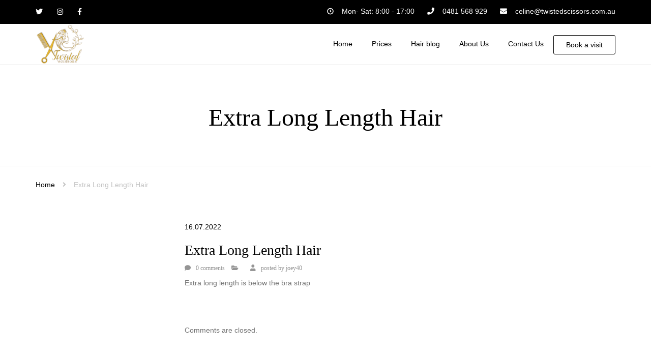

--- FILE ---
content_type: text/html; charset=UTF-8
request_url: https://twistedscissors.com.au/pricing/extra-long-length-hair/
body_size: 91185
content:
<!DOCTYPE html>
<html lang="en-US">
<head>
    <meta charset="UTF-8">
    <meta name="viewport" content="width=device-width, initial-scale=1">
    <link rel="profile" href="http://gmpg.org/xfn/11">
    <link rel="pingback" href="https://twistedscissors.com.au/xmlrpc.php">
    	        <meta name='robots' content='index, follow, max-image-preview:large, max-snippet:-1, max-video-preview:-1' />

	<!-- This site is optimized with the Yoast SEO plugin v26.7 - https://yoast.com/wordpress/plugins/seo/ -->
	<title>Extra Long Length Hair - Twisted Scissors Hair Salon - Hairdresser Bridgeman Downs</title>
	<link rel="canonical" href="https://twistedscissors.com.au/pricing/extra-long-length-hair/" />
	<meta property="og:locale" content="en_US" />
	<meta property="og:type" content="article" />
	<meta property="og:title" content="Extra Long Length Hair - Twisted Scissors Hair Salon - Hairdresser Bridgeman Downs" />
	<meta property="og:description" content="Extra long length is below the bra strap" />
	<meta property="og:url" content="https://twistedscissors.com.au/pricing/extra-long-length-hair/" />
	<meta property="og:site_name" content="Twisted Scissors Hair Salon - Hairdresser Bridgeman Downs" />
	<meta property="article:publisher" content="https://www.facebook.com/Twisted-Scissors-Hair-Design-101156245096921" />
	<meta property="article:modified_time" content="2023-03-13T02:59:41+00:00" />
	<meta name="twitter:card" content="summary_large_image" />
	<meta name="twitter:label1" content="Est. reading time" />
	<meta name="twitter:data1" content="1 minute" />
	<script type="application/ld+json" class="yoast-schema-graph">{"@context":"https://schema.org","@graph":[{"@type":"WebPage","@id":"https://twistedscissors.com.au/pricing/extra-long-length-hair/","url":"https://twistedscissors.com.au/pricing/extra-long-length-hair/","name":"Extra Long Length Hair - Twisted Scissors Hair Salon - Hairdresser Bridgeman Downs","isPartOf":{"@id":"https://twistedscissors.com.au/#website"},"datePublished":"2022-07-16T01:32:29+00:00","dateModified":"2023-03-13T02:59:41+00:00","breadcrumb":{"@id":"https://twistedscissors.com.au/pricing/extra-long-length-hair/#breadcrumb"},"inLanguage":"en-US","potentialAction":[{"@type":"ReadAction","target":["https://twistedscissors.com.au/pricing/extra-long-length-hair/"]}]},{"@type":"BreadcrumbList","@id":"https://twistedscissors.com.au/pricing/extra-long-length-hair/#breadcrumb","itemListElement":[{"@type":"ListItem","position":1,"name":"Home","item":"https://twistedscissors.com.au/"},{"@type":"ListItem","position":2,"name":"Extra Long Length Hair"}]},{"@type":"WebSite","@id":"https://twistedscissors.com.au/#website","url":"https://twistedscissors.com.au/","name":"Twisted Scissors Hair Salon - Hairdresser Bridgeman Downs","description":"Hair Styles and Hair Colour","publisher":{"@id":"https://twistedscissors.com.au/#organization"},"potentialAction":[{"@type":"SearchAction","target":{"@type":"EntryPoint","urlTemplate":"https://twistedscissors.com.au/?s={search_term_string}"},"query-input":{"@type":"PropertyValueSpecification","valueRequired":true,"valueName":"search_term_string"}}],"inLanguage":"en-US"},{"@type":"Organization","@id":"https://twistedscissors.com.au/#organization","name":"Twisted Scissors Hair Design","url":"https://twistedscissors.com.au/","logo":{"@type":"ImageObject","inLanguage":"en-US","@id":"https://twistedscissors.com.au/#/schema/logo/image/","url":"https://twistedscissors.com.au/wp-content/uploads/2021/12/white-backround.png","contentUrl":"https://twistedscissors.com.au/wp-content/uploads/2021/12/white-backround.png","width":877,"height":721,"caption":"Twisted Scissors Hair Design"},"image":{"@id":"https://twistedscissors.com.au/#/schema/logo/image/"},"sameAs":["https://www.facebook.com/Twisted-Scissors-Hair-Design-101156245096921"]}]}</script>
	<!-- / Yoast SEO plugin. -->


<link rel='dns-prefetch' href='//fonts.googleapis.com' />
<link rel="alternate" type="application/rss+xml" title="Twisted Scissors Hair Salon - Hairdresser Bridgeman Downs &raquo; Feed" href="https://twistedscissors.com.au/feed/" />
<link rel="alternate" type="application/rss+xml" title="Twisted Scissors Hair Salon - Hairdresser Bridgeman Downs &raquo; Comments Feed" href="https://twistedscissors.com.au/comments/feed/" />
<link rel="alternate" title="oEmbed (JSON)" type="application/json+oembed" href="https://twistedscissors.com.au/wp-json/oembed/1.0/embed?url=https%3A%2F%2Ftwistedscissors.com.au%2Fpricing%2Fextra-long-length-hair%2F" />
<link rel="alternate" title="oEmbed (XML)" type="text/xml+oembed" href="https://twistedscissors.com.au/wp-json/oembed/1.0/embed?url=https%3A%2F%2Ftwistedscissors.com.au%2Fpricing%2Fextra-long-length-hair%2F&#038;format=xml" />
<style id='wp-img-auto-sizes-contain-inline-css' type='text/css'>
img:is([sizes=auto i],[sizes^="auto," i]){contain-intrinsic-size:3000px 1500px}
/*# sourceURL=wp-img-auto-sizes-contain-inline-css */
</style>
<link rel='stylesheet' id='rtbr-app-css' href='https://twistedscissors.com.au/wp-content/plugins/business-reviews-wp/assets/css/app.css?ver=1.0.10' type='text/css' media='all' />
<link rel='stylesheet' id='sb_instagram_styles-css' href='https://twistedscissors.com.au/wp-content/plugins/instagram-feed/css/sbi-styles.min.css?ver=2.9.4' type='text/css' media='all' />
<style id='wp-emoji-styles-inline-css' type='text/css'>

	img.wp-smiley, img.emoji {
		display: inline !important;
		border: none !important;
		box-shadow: none !important;
		height: 1em !important;
		width: 1em !important;
		margin: 0 0.07em !important;
		vertical-align: -0.1em !important;
		background: none !important;
		padding: 0 !important;
	}
/*# sourceURL=wp-emoji-styles-inline-css */
</style>
<style id='wp-block-library-inline-css' type='text/css'>
:root{
  --wp-block-synced-color:#7a00df;
  --wp-block-synced-color--rgb:122, 0, 223;
  --wp-bound-block-color:var(--wp-block-synced-color);
  --wp-editor-canvas-background:#ddd;
  --wp-admin-theme-color:#007cba;
  --wp-admin-theme-color--rgb:0, 124, 186;
  --wp-admin-theme-color-darker-10:#006ba1;
  --wp-admin-theme-color-darker-10--rgb:0, 107, 160.5;
  --wp-admin-theme-color-darker-20:#005a87;
  --wp-admin-theme-color-darker-20--rgb:0, 90, 135;
  --wp-admin-border-width-focus:2px;
}
@media (min-resolution:192dpi){
  :root{
    --wp-admin-border-width-focus:1.5px;
  }
}
.wp-element-button{
  cursor:pointer;
}

:root .has-very-light-gray-background-color{
  background-color:#eee;
}
:root .has-very-dark-gray-background-color{
  background-color:#313131;
}
:root .has-very-light-gray-color{
  color:#eee;
}
:root .has-very-dark-gray-color{
  color:#313131;
}
:root .has-vivid-green-cyan-to-vivid-cyan-blue-gradient-background{
  background:linear-gradient(135deg, #00d084, #0693e3);
}
:root .has-purple-crush-gradient-background{
  background:linear-gradient(135deg, #34e2e4, #4721fb 50%, #ab1dfe);
}
:root .has-hazy-dawn-gradient-background{
  background:linear-gradient(135deg, #faaca8, #dad0ec);
}
:root .has-subdued-olive-gradient-background{
  background:linear-gradient(135deg, #fafae1, #67a671);
}
:root .has-atomic-cream-gradient-background{
  background:linear-gradient(135deg, #fdd79a, #004a59);
}
:root .has-nightshade-gradient-background{
  background:linear-gradient(135deg, #330968, #31cdcf);
}
:root .has-midnight-gradient-background{
  background:linear-gradient(135deg, #020381, #2874fc);
}
:root{
  --wp--preset--font-size--normal:16px;
  --wp--preset--font-size--huge:42px;
}

.has-regular-font-size{
  font-size:1em;
}

.has-larger-font-size{
  font-size:2.625em;
}

.has-normal-font-size{
  font-size:var(--wp--preset--font-size--normal);
}

.has-huge-font-size{
  font-size:var(--wp--preset--font-size--huge);
}

.has-text-align-center{
  text-align:center;
}

.has-text-align-left{
  text-align:left;
}

.has-text-align-right{
  text-align:right;
}

.has-fit-text{
  white-space:nowrap !important;
}

#end-resizable-editor-section{
  display:none;
}

.aligncenter{
  clear:both;
}

.items-justified-left{
  justify-content:flex-start;
}

.items-justified-center{
  justify-content:center;
}

.items-justified-right{
  justify-content:flex-end;
}

.items-justified-space-between{
  justify-content:space-between;
}

.screen-reader-text{
  border:0;
  clip-path:inset(50%);
  height:1px;
  margin:-1px;
  overflow:hidden;
  padding:0;
  position:absolute;
  width:1px;
  word-wrap:normal !important;
}

.screen-reader-text:focus{
  background-color:#ddd;
  clip-path:none;
  color:#444;
  display:block;
  font-size:1em;
  height:auto;
  left:5px;
  line-height:normal;
  padding:15px 23px 14px;
  text-decoration:none;
  top:5px;
  width:auto;
  z-index:100000;
}
html :where(.has-border-color){
  border-style:solid;
}

html :where([style*=border-top-color]){
  border-top-style:solid;
}

html :where([style*=border-right-color]){
  border-right-style:solid;
}

html :where([style*=border-bottom-color]){
  border-bottom-style:solid;
}

html :where([style*=border-left-color]){
  border-left-style:solid;
}

html :where([style*=border-width]){
  border-style:solid;
}

html :where([style*=border-top-width]){
  border-top-style:solid;
}

html :where([style*=border-right-width]){
  border-right-style:solid;
}

html :where([style*=border-bottom-width]){
  border-bottom-style:solid;
}

html :where([style*=border-left-width]){
  border-left-style:solid;
}
html :where(img[class*=wp-image-]){
  height:auto;
  max-width:100%;
}
:where(figure){
  margin:0 0 1em;
}

html :where(.is-position-sticky){
  --wp-admin--admin-bar--position-offset:var(--wp-admin--admin-bar--height, 0px);
}

@media screen and (max-width:600px){
  html :where(.is-position-sticky){
    --wp-admin--admin-bar--position-offset:0px;
  }
}

/*# sourceURL=wp-block-library-inline-css */
</style><style id='global-styles-inline-css' type='text/css'>
:root{--wp--preset--aspect-ratio--square: 1;--wp--preset--aspect-ratio--4-3: 4/3;--wp--preset--aspect-ratio--3-4: 3/4;--wp--preset--aspect-ratio--3-2: 3/2;--wp--preset--aspect-ratio--2-3: 2/3;--wp--preset--aspect-ratio--16-9: 16/9;--wp--preset--aspect-ratio--9-16: 9/16;--wp--preset--color--black: #000000;--wp--preset--color--cyan-bluish-gray: #abb8c3;--wp--preset--color--white: #ffffff;--wp--preset--color--pale-pink: #f78da7;--wp--preset--color--vivid-red: #cf2e2e;--wp--preset--color--luminous-vivid-orange: #ff6900;--wp--preset--color--luminous-vivid-amber: #fcb900;--wp--preset--color--light-green-cyan: #7bdcb5;--wp--preset--color--vivid-green-cyan: #00d084;--wp--preset--color--pale-cyan-blue: #8ed1fc;--wp--preset--color--vivid-cyan-blue: #0693e3;--wp--preset--color--vivid-purple: #9b51e0;--wp--preset--color--gray: #727272;--wp--preset--color--purple-light: #bf5a91;--wp--preset--color--purple-dark: #940855;--wp--preset--color--light: #ffffff;--wp--preset--color--dark: #242424;--wp--preset--gradient--vivid-cyan-blue-to-vivid-purple: linear-gradient(135deg,rgb(6,147,227) 0%,rgb(155,81,224) 100%);--wp--preset--gradient--light-green-cyan-to-vivid-green-cyan: linear-gradient(135deg,rgb(122,220,180) 0%,rgb(0,208,130) 100%);--wp--preset--gradient--luminous-vivid-amber-to-luminous-vivid-orange: linear-gradient(135deg,rgb(252,185,0) 0%,rgb(255,105,0) 100%);--wp--preset--gradient--luminous-vivid-orange-to-vivid-red: linear-gradient(135deg,rgb(255,105,0) 0%,rgb(207,46,46) 100%);--wp--preset--gradient--very-light-gray-to-cyan-bluish-gray: linear-gradient(135deg,rgb(238,238,238) 0%,rgb(169,184,195) 100%);--wp--preset--gradient--cool-to-warm-spectrum: linear-gradient(135deg,rgb(74,234,220) 0%,rgb(151,120,209) 20%,rgb(207,42,186) 40%,rgb(238,44,130) 60%,rgb(251,105,98) 80%,rgb(254,248,76) 100%);--wp--preset--gradient--blush-light-purple: linear-gradient(135deg,rgb(255,206,236) 0%,rgb(152,150,240) 100%);--wp--preset--gradient--blush-bordeaux: linear-gradient(135deg,rgb(254,205,165) 0%,rgb(254,45,45) 50%,rgb(107,0,62) 100%);--wp--preset--gradient--luminous-dusk: linear-gradient(135deg,rgb(255,203,112) 0%,rgb(199,81,192) 50%,rgb(65,88,208) 100%);--wp--preset--gradient--pale-ocean: linear-gradient(135deg,rgb(255,245,203) 0%,rgb(182,227,212) 50%,rgb(51,167,181) 100%);--wp--preset--gradient--electric-grass: linear-gradient(135deg,rgb(202,248,128) 0%,rgb(113,206,126) 100%);--wp--preset--gradient--midnight: linear-gradient(135deg,rgb(2,3,129) 0%,rgb(40,116,252) 100%);--wp--preset--font-size--small: 13px;--wp--preset--font-size--medium: 20px;--wp--preset--font-size--large: 36px;--wp--preset--font-size--x-large: 42px;--wp--preset--font-size--anps-h-1: 31px;--wp--preset--font-size--anps-h-2: 24px;--wp--preset--font-size--anps-h-3: 21px;--wp--preset--font-size--anps-h-4: 18px;--wp--preset--font-size--anps-h-5: 16px;--wp--preset--spacing--20: 0.44rem;--wp--preset--spacing--30: 0.67rem;--wp--preset--spacing--40: 1rem;--wp--preset--spacing--50: 1.5rem;--wp--preset--spacing--60: 2.25rem;--wp--preset--spacing--70: 3.38rem;--wp--preset--spacing--80: 5.06rem;--wp--preset--shadow--natural: 6px 6px 9px rgba(0, 0, 0, 0.2);--wp--preset--shadow--deep: 12px 12px 50px rgba(0, 0, 0, 0.4);--wp--preset--shadow--sharp: 6px 6px 0px rgba(0, 0, 0, 0.2);--wp--preset--shadow--outlined: 6px 6px 0px -3px rgb(255, 255, 255), 6px 6px rgb(0, 0, 0);--wp--preset--shadow--crisp: 6px 6px 0px rgb(0, 0, 0);}:where(.is-layout-flex){gap: 0.5em;}:where(.is-layout-grid){gap: 0.5em;}body .is-layout-flex{display: flex;}.is-layout-flex{flex-wrap: wrap;align-items: center;}.is-layout-flex > :is(*, div){margin: 0;}body .is-layout-grid{display: grid;}.is-layout-grid > :is(*, div){margin: 0;}:where(.wp-block-columns.is-layout-flex){gap: 2em;}:where(.wp-block-columns.is-layout-grid){gap: 2em;}:where(.wp-block-post-template.is-layout-flex){gap: 1.25em;}:where(.wp-block-post-template.is-layout-grid){gap: 1.25em;}.has-black-color{color: var(--wp--preset--color--black) !important;}.has-cyan-bluish-gray-color{color: var(--wp--preset--color--cyan-bluish-gray) !important;}.has-white-color{color: var(--wp--preset--color--white) !important;}.has-pale-pink-color{color: var(--wp--preset--color--pale-pink) !important;}.has-vivid-red-color{color: var(--wp--preset--color--vivid-red) !important;}.has-luminous-vivid-orange-color{color: var(--wp--preset--color--luminous-vivid-orange) !important;}.has-luminous-vivid-amber-color{color: var(--wp--preset--color--luminous-vivid-amber) !important;}.has-light-green-cyan-color{color: var(--wp--preset--color--light-green-cyan) !important;}.has-vivid-green-cyan-color{color: var(--wp--preset--color--vivid-green-cyan) !important;}.has-pale-cyan-blue-color{color: var(--wp--preset--color--pale-cyan-blue) !important;}.has-vivid-cyan-blue-color{color: var(--wp--preset--color--vivid-cyan-blue) !important;}.has-vivid-purple-color{color: var(--wp--preset--color--vivid-purple) !important;}.has-black-background-color{background-color: var(--wp--preset--color--black) !important;}.has-cyan-bluish-gray-background-color{background-color: var(--wp--preset--color--cyan-bluish-gray) !important;}.has-white-background-color{background-color: var(--wp--preset--color--white) !important;}.has-pale-pink-background-color{background-color: var(--wp--preset--color--pale-pink) !important;}.has-vivid-red-background-color{background-color: var(--wp--preset--color--vivid-red) !important;}.has-luminous-vivid-orange-background-color{background-color: var(--wp--preset--color--luminous-vivid-orange) !important;}.has-luminous-vivid-amber-background-color{background-color: var(--wp--preset--color--luminous-vivid-amber) !important;}.has-light-green-cyan-background-color{background-color: var(--wp--preset--color--light-green-cyan) !important;}.has-vivid-green-cyan-background-color{background-color: var(--wp--preset--color--vivid-green-cyan) !important;}.has-pale-cyan-blue-background-color{background-color: var(--wp--preset--color--pale-cyan-blue) !important;}.has-vivid-cyan-blue-background-color{background-color: var(--wp--preset--color--vivid-cyan-blue) !important;}.has-vivid-purple-background-color{background-color: var(--wp--preset--color--vivid-purple) !important;}.has-black-border-color{border-color: var(--wp--preset--color--black) !important;}.has-cyan-bluish-gray-border-color{border-color: var(--wp--preset--color--cyan-bluish-gray) !important;}.has-white-border-color{border-color: var(--wp--preset--color--white) !important;}.has-pale-pink-border-color{border-color: var(--wp--preset--color--pale-pink) !important;}.has-vivid-red-border-color{border-color: var(--wp--preset--color--vivid-red) !important;}.has-luminous-vivid-orange-border-color{border-color: var(--wp--preset--color--luminous-vivid-orange) !important;}.has-luminous-vivid-amber-border-color{border-color: var(--wp--preset--color--luminous-vivid-amber) !important;}.has-light-green-cyan-border-color{border-color: var(--wp--preset--color--light-green-cyan) !important;}.has-vivid-green-cyan-border-color{border-color: var(--wp--preset--color--vivid-green-cyan) !important;}.has-pale-cyan-blue-border-color{border-color: var(--wp--preset--color--pale-cyan-blue) !important;}.has-vivid-cyan-blue-border-color{border-color: var(--wp--preset--color--vivid-cyan-blue) !important;}.has-vivid-purple-border-color{border-color: var(--wp--preset--color--vivid-purple) !important;}.has-vivid-cyan-blue-to-vivid-purple-gradient-background{background: var(--wp--preset--gradient--vivid-cyan-blue-to-vivid-purple) !important;}.has-light-green-cyan-to-vivid-green-cyan-gradient-background{background: var(--wp--preset--gradient--light-green-cyan-to-vivid-green-cyan) !important;}.has-luminous-vivid-amber-to-luminous-vivid-orange-gradient-background{background: var(--wp--preset--gradient--luminous-vivid-amber-to-luminous-vivid-orange) !important;}.has-luminous-vivid-orange-to-vivid-red-gradient-background{background: var(--wp--preset--gradient--luminous-vivid-orange-to-vivid-red) !important;}.has-very-light-gray-to-cyan-bluish-gray-gradient-background{background: var(--wp--preset--gradient--very-light-gray-to-cyan-bluish-gray) !important;}.has-cool-to-warm-spectrum-gradient-background{background: var(--wp--preset--gradient--cool-to-warm-spectrum) !important;}.has-blush-light-purple-gradient-background{background: var(--wp--preset--gradient--blush-light-purple) !important;}.has-blush-bordeaux-gradient-background{background: var(--wp--preset--gradient--blush-bordeaux) !important;}.has-luminous-dusk-gradient-background{background: var(--wp--preset--gradient--luminous-dusk) !important;}.has-pale-ocean-gradient-background{background: var(--wp--preset--gradient--pale-ocean) !important;}.has-electric-grass-gradient-background{background: var(--wp--preset--gradient--electric-grass) !important;}.has-midnight-gradient-background{background: var(--wp--preset--gradient--midnight) !important;}.has-small-font-size{font-size: var(--wp--preset--font-size--small) !important;}.has-medium-font-size{font-size: var(--wp--preset--font-size--medium) !important;}.has-large-font-size{font-size: var(--wp--preset--font-size--large) !important;}.has-x-large-font-size{font-size: var(--wp--preset--font-size--x-large) !important;}
/*# sourceURL=global-styles-inline-css */
</style>
<style id='core-block-supports-inline-css' type='text/css'>
/**
 * Core styles: block-supports
 */

/*# sourceURL=core-block-supports-inline-css */
</style>

<style id='classic-theme-styles-inline-css' type='text/css'>
/**
 * These rules are needed for backwards compatibility.
 * They should match the button element rules in the base theme.json file.
 */
.wp-block-button__link {
	color: #ffffff;
	background-color: #32373c;
	border-radius: 9999px; /* 100% causes an oval, but any explicit but really high value retains the pill shape. */

	/* This needs a low specificity so it won't override the rules from the button element if defined in theme.json. */
	box-shadow: none;
	text-decoration: none;

	/* The extra 2px are added to size solids the same as the outline versions.*/
	padding: calc(0.667em + 2px) calc(1.333em + 2px);

	font-size: 1.125em;
}

.wp-block-file__button {
	background: #32373c;
	color: #ffffff;
	text-decoration: none;
}

/*# sourceURL=/wp-includes/css/classic-themes.css */
</style>
<link rel='stylesheet' id='contact-form-7-css' href='https://twistedscissors.com.au/wp-content/plugins/contact-form-7/includes/css/styles.css?ver=5.5.2' type='text/css' media='all' />
<style id='woocommerce-inline-inline-css' type='text/css'>
.woocommerce form .form-row .required { visibility: visible; }
/*# sourceURL=woocommerce-inline-inline-css */
</style>
<link rel='stylesheet' id='owl-css-css' href='https://twistedscissors.com.au/wp-content/themes/hairdresser/js/owl/assets/owl.carousel.css?ver=6.9' type='text/css' media='all' />
<link rel='stylesheet' id='vc_font_awesome_5_shims-css' href='https://twistedscissors.com.au/wp-content/plugins/js_composer/assets/lib/bower/font-awesome/css/v4-shims.min.css?ver=6.7.0' type='text/css' media='all' />
<link rel='stylesheet' id='vc_font_awesome_5-css' href='https://twistedscissors.com.au/wp-content/plugins/js_composer/assets/lib/bower/font-awesome/css/all.min.css?ver=6.7.0' type='text/css' media='all' />
<link rel='stylesheet' id='theme_main_style-css' href='https://twistedscissors.com.au/wp-content/themes/hairdresser/style.css?ver=6.9' type='text/css' media='all' />
<link rel='stylesheet' id='google_fonts-css' href='https://fonts.googleapis.com/css2?display=swap&#038;family=Palatino+Linotype%2C+Book+Antiqua%2C+Palatino%2C+serif%7CSystem+fonts:ital,wght@0,300;0,400;0,500;0,600;0,700;1,400&#038;family=Arial%2C+Helvetica%2C+sans-serif%7CSystem+fonts:ital,wght@0,300;0,400;0,500;0,600;0,700;1,400' type='text/css' media='all' />
<link rel='stylesheet' id='anps_fontawesome-css' href='https://twistedscissors.com.au/wp-content/themes/hairdresser/css/anps-fa.css?ver=6.9' type='text/css' media='all' />
<link rel='stylesheet' id='anps_core-css' href='https://twistedscissors.com.au/wp-content/themes/hairdresser/css/core.css?ver=6.9' type='text/css' media='all' />
<link rel='stylesheet' id='theme_wordpress_style-css' href='https://twistedscissors.com.au/wp-content/themes/hairdresser/css/wordpress.css?ver=6.9' type='text/css' media='all' />
<style id='theme_wordpress_style-inline-css' type='text/css'>
@media (min-width: 768px) { .site-footer { font-size: 14px; } .site-footer .widget-title { font-size: 22px; } .copyright-footer { font-size: 14px; } } .recent-posts--white .recent-post__title, .post-style-white .post-meta, .pagination--white, .portfolio-m--white .portfolio-m__link, .woocommerce-mini-cart-item, .woocommerce-mini-cart__total { font-family: 'Palatino Linotype','Book Antiqua',Palatino,'serif|System fonts'; } .pricing--white .pricing-item__title, .pricing--white .pricing-item__price, .pricing--white .pricing__nav-link, .pricing--white .pricing__subcategory, .recent-posts--white .recent-post__excerpt, .title--style-white, .team--white .team__title, .team--white .team__subtitle, .ea-bootstrap *, .award__title, .post-style-white .post__title, .post-style-white .post-content, .featured-m--white .featured-m__title, .featured-m--white .featured-m__text, .page-header--white .page-title, .page-header--white .page-desc, .portfolio-m--white .portfolio-m__name, .portfolio-fs--white .portfolio-fs__title, .portfolio-fs--white .portfolio-fs__more, .img-txt--white .img-txt__title, .img-txt--white .img-txt__subtitle, .img-txt--white .img-txt__text, .woocommerce-mini-cart-item .remove_from_cart_button { font-family: Arial,Helvetica,'sans-serif|System fonts'; } .pricing--dark .pricing-item__title, .pricing--dark .pricing-item__price, .pricing--dark .pricing__subcategory, .recent-posts--dark .recent-post__title, .title--style-dark, .team--dark .team__title, .award__title, .post-style-dark .post__title, .featured-m--dark .featured-m__title, .page-header--dark .page-title, .portfolio-m--dark .portfolio-m__name, .img-txt--dark .img-txt__title, .img-txt--dark .img-txt__subtitle { font-family: Arial,Helvetica,'sans-serif|System fonts'; } .pricing--dark .pricing__nav-link, .recent-posts--dark .recent-post__excerpt, .team--dark .team__subtitle, .post-style-dark .post-meta, .post-style-dark .post-content, .blog-single--modern .post-meta, .featured-m--dark .featured-m__text, .pagination--dark, .page-header--dark .page-desc, .portfolio-m--dark .portfolio-m__link, .img-txt--dark .img-txt__text { font-family: 'Palatino Linotype','Book Antiqua',Palatino,'serif|System fonts'; } .pricing--fancy .pricing-item__title, .pricing--fancy .pricing-item__price, .pricing--fancy .pricing__subcategory, .recent-posts--fancy .recent-post__title, .title--style-fancy, .team--fancy .team__title, .award__title, .icon-modern--fancy .icon-modern__title, .post-style-fancy .post__title, .featured-m--fancy .featured-m__title, .page-header--fancy .page-title, .portfolio-m--fancy .portfolio-m__name, .portfolio-fs--fancy .portfolio-fs__title, .img-txt--fancy .img-txt__title, .img-txt--fancy .img-txt__subtitle { font-family: 'Palatino Linotype','Book Antiqua',Palatino,'serif|System fonts'; } .recent-posts--fancy .recent-post__excerpt, .team--fancy .team__subtitle, .post-style-fancy .post-meta, .post-style-fancy .post-content, .post-style-fancy .post-date, .featured-m--fancy .featured-m__text, .pagination--fancy, .page-header--fancy .page-desc, .portfolio-m--fancy .portfolio-m__link, .portfolio-fs--fancy .portfolio-fs__more, .recent-posts--fancy .recent-post__time, .pricing--fancy .pricing__nav-link, .img-txt--fancy .img-txt__text { font-family: Arial,Helvetica,'sans-serif|System fonts'; } .btn.modern-1, .btn.modern-2, .btn.modern-3, .btn.modern-4, .btn.modern-5, .btn.modern-6, .woocommerce--modern .mini-cart .btn, .woocommerce--modern .btn.btn-woocommerce, .woocommerce--modern .button.single_add_to_cart_button, .woocommerce--modern .product_meta, .woocommerce--modern .price, .page-breadcrumbs.page-breadcrumbs--modern { font-family: Arial,Helvetica,'sans-serif|System fonts'; } body, ol.list > li > *, .product_meta span span, .searchform, .searchform input[type="text"] { color: #727272; } @media (min-width: 1330px) { .container { width: 1300px; } } .anps-search-toggle__btn { color: #000; } .top-bar, .top-bar a { font-size: 13px; } @media(min-width: 992px) { .woo-header-cart .cart-contents > i, .site-navigation a, .site-header-style-modern .menu-button, .home .site-header-sticky-active .site-navigation .menu-item-depth-0 > a:not(:hover):not(:focus), .paralax-header .site-header-style-transparent.site-header-sticky-active .site-navigation .menu-item-depth-0 > a:not(:hover):not(:focus), .nav-empty { color: #000; } } .site-header-style-normal .nav-wrap, .site-header-style-modern .nav-wrap { background-color: #fff; } @media(min-width: 992px) { .site-navigation .sub-menu { background-color: #fff; } .site-navigation .sub-menu a { color: #000; } .site-navigation .current-menu-item > a:not(:focus):not(:hover), .home .site-navigation .current-menu-item > a:not(:focus):not(:hover), .home .site-header.site-header-sticky-active .menu-item-depth-0.current-menu-item > a:not(:focus):not(:hover) { color: #3b3b3b !important; } } @media(min-width: 992px) { .site-header-style-modern .menu-button:hover, .site-header-style-modern .menu-button:focus, .site-navigation ul:not(.sub-menu) > li > a:hover, .site-navigation ul:not(.sub-menu) > li > a:focus { color: #303030; } } @media(max-width: 991px) { .navbar-toggle:hover, .navbar-toggle:focus { background-color: #303030; } .navbar-toggle { background-color: #000000; } } .top-bar { background-color: #000000; color: #6e6e6e; } .top-bar a:not(:hover) { color: #6e6e6e; } .top-bar, .top-bar a { font-size: 14px; } @media(min-width: 992px) { .top-bar > .container { height: 46px; } .site-header:not(.site-header-vertical-menu) .site-navigation > ul > li:after { display: none; } } @media(min-width: 992px) { .transparent.top-bar + .site-header-style-transparent:not(.site-header-sticky-active) .nav-wrap { height: 80px; max-height: 80px; } .site-header-style-normal:not(.site-header-sticky-active) .nav-wrap, .site-header-style-modern:not(.site-header-sticky-active) .nav-wrap, .site-header-style-transparent:not(.site-header-sticky-active) .nav-wrap { height: 80px; max-height: 80px; transition: height .3s ease-out; } .site-header-style-full-width .nav-bar-wrapper, .site-header-style-boxed .nav-bar, .site-header-style-full-width .cartwrap { height: 80px; } .site-header-style-full-width .menu-item-depth-0 > a, .site-header-style-boxed .menu-item-depth-0 > a, .site-header-style-full-width .cart-contents { line-height: 80px; } .site-header-style-boxed .site-logo, .site-header-style-boxed .large-above-menu { padding-bottom: 40px; } } @media (min-width: 992px) { .site-header-dropdown-2 .sub-menu .menu-item + .menu-item > a::before, .site-header-dropdown-3 .sub-menu .menu-item + .menu-item > a::before { background-color: #ececec; } } a { color: #000; } a:hover, a:focus { color: #999; } .ea-bootstrap .ui-state-default:hover, .ea-bootstrap .ui-state-default:focus, .ea-bootstrap .anps-step__button, .contact-form--modern .wpcf7-text:focus, .contact-form--modern .wpcf7-number:focus, .contact-form--modern .wpcf7-textarea:focus, .pricing--fancy .pricing__nav .active .pricing__nav-link { border-color: #e53935; } .woocommerce--modern.woocommerce-page .button:not(.wc-forward):hover, .woocommerce--modern.woocommerce-page .button:not(.wc-forward):focus, .btn.btn-woocommerce:hover, .btn.btn-woocommerce:focus, .ea-bootstrap .anps-step__button:hover, .ea-bootstrap .anps-step__button:focus, .ea-bootstrap .ui-state-highlight, .woocommerce--modern .onsale { background-color: #e53935; } .page-breadcrumbs .breadcrumbs { color: #c3c3c3; } .page-breadcrumbs a { color: #000; } .page-breadcrumbs a:hover, .page-breadcrumbs a:focus { color: #999; } .btn-link, .icon.style-2 .fa, .icon.style-2 .fa4, .error-404 h2, .page-heading, .statement .style-3, .dropcaps.style-2:first-letter, .list li:before, ol.list, .post.style-2 header > span, .post.style-2 header .fa, .page-numbers span, .team .socialize a, blockquote.style-2:before, .panel-group.style-2 .panel-title a:before, .contact-info .fa, blockquote.style-1:before, .comments--classic .comment-author, .faq .panel-title a.collapsed:before, .faq .panel-title a:after, .faq .panel-title a, .filter button.selected, .filter:before, .primary, .search-posts i, .counter .counter-number, .sidebar--classic #wp-calendar th, .sidebar--classic #wp-calendar caption, .site-footer--default #wp-calendar th, .site-footer--default #wp-calendar caption, .testimonials blockquote p:before, .testimonials blockquote p:after, .price, .widget-price, .star-rating, .sidebar--classic .widget_shopping_cart .quantity, .tab-pane .commentlist .meta strong, .woocommerce-tabs .commentlist .meta strong, .widget_recent_comments .recentcomments a, .pricing--classic .pricing-item__price, .pricing--classic .pricing__nav-link { color: #000000; } .pricing-item__divider { border-bottom: 1px dashed #000000; } .pricing--classic .active .pricing__nav-link { background: none !important; border-color: #000000 !important; color: #000000; } .testimonials.white blockquote p:before, .testimonials.white blockquote p:after { color: #fff; } .site-footer, .site-footer .copyright-footer, .site-footer .searchform input[type="text"], .searchform button[type="submit"], footer.site-footer .copyright-footer a { color: #fff; } .counter .wrapbox, .icon .fa:after, .icon .fa4:after { border-color:#000000; } body .tp-bullets.simplebullets.round .bullet.selected { border-color: #000000; } .carousel-indicators li.active, .ls-michell .ls-bottom-slidebuttons a.ls-nav-active { border-color: #000000 !important; } .icon .fa, .icon .fa4, .posts div a, .progress-bar, .nav-tabs > li.active:after, .vc_tta-style-anps_tabs .vc_tta-tabs-list > li.vc_active:after, .sidebar--classic .menu li.current-menu-ancestor a, .pricing-table header, .table thead th, .mark, .post .post-meta button, blockquote.style-2:after, .panel-title a:before, .carousel-indicators li, .carousel-indicators .active, .ls-michell .ls-bottom-slidebuttons a, .twitter .carousel-indicators li, .twitter .carousel-indicators li.active, #wp-calendar td a, body .tp-bullets.simplebullets.round .bullet, .onsale, .woocommerce--classic .quantity__button, .widget_price_filter .ui-slider .ui-slider-range, .woo-header-cart .cart-contents > span, .form-submit #submit, .testimonials blockquote header:before, div.woocommerce-tabs ul.tabs li.active:before, mark, .woocommerce-product-gallery__trigger, .menu-item-label, .contact-form--modern .wpcf7-submit { background-color: #000000; } .testimonials.white blockquote header:before { background-color: #fff; } h1, h2, h3, h4, h5, h6, .nav-tabs > li > a, .nav-tabs > li.active > a, .vc_tta-tabs-list > li > a span, .statement, .page-heading a, .page-heading a:after, p strong, .dropcaps:first-letter, .page-numbers a, .socialize a, .widget_rss .rss-date, .widget_rss cite, .panel-title, .panel-group.style-2 .panel-title a.collapsed:before, blockquote.style-1, .faq .panel-title a:before, .faq .panel-title a.collapsed, .filter button, .carousel .carousel-control, #wp-calendar #today, .woocommerce-result-count, input.qty, .product_meta, .woocommerce-review-link, .woocommerce-before-loop .woocommerce-ordering:after, .widget_price_filter .price_slider_amount .button, .widget_price_filter .price_label, .sidebar--classic .product_list_widget li h4 a, .shop_table.table thead th, .shop_table.table tfoot, .product-single-header .variations label, .tab-pane .commentlist .meta, .woocommerce-tabs .commentlist .meta, .title, .pricing__subcategory, .pricing__nav-link, .comments--modern .comment-author { color: #000; } .ls-michell .ls-nav-next, .ls-michell .ls-nav-prev { color:#fff; } .contact-form input[type="text"]:focus, .contact-form textarea:focus, .woocommerce .input-text:focus { border-color: #000 !important; } .select2-container-active.select2-drop-active, .select2-container-active.select2-container .select2-choice, .select2-drop-active .select2-results, .select2-drop-active { border-color: #000 !important; } .pricing-table header h2, .mark.style-2, .btn.dark, .twitter .carousel-indicators li, .added_to_cart { background-color: #000; } body, .alert .close, .post header, #lang_sel_list a.lang_sel_sel, #lang_sel_list ul a, #lang_sel_list_list ul a:visited, .widget_icl_lang_sel_widget #lang_sel ul li ul li a, .widget_icl_lang_sel_widget #lang_sel a { font-family: Arial,Helvetica,'sans-serif|System fonts'; } .site-logo { font-family: Arial,Helvetica,sans-serif; } h1, h2, h3, h4, h5, h6, .btn, .page-heading, .team--classic .team__title, .team--classic .team__subtitle, blockquote.style-1, .onsale, .added_to_cart, .price, .widget-price, .woocommerce-review-link, .product_meta, .tab-pane .commentlist .meta, .woocommerce-tabs .commentlist .meta, .wpcf7-submit, button.single_add_to_cart_button, p.form-row input.button, .page-breadcrumbs, .recent-post__time, .comment-list .comment .comment-author, .menu-notice, .pricing__nav-link { font-family: 'Palatino Linotype','Book Antiqua',Palatino,'serif|System fonts'; } .nav-tabs > li > a, .vc_tta-tabs-list > li > a, .tp-arr-titleholder, .site-navigation { font-family: Arial,Helvetica,'sans-serif|System fonts'; } .pricing-table header h2, .pricing-table header .price, .pricing-table header .currency, .table thead, h1.style-3, h2.style-3, h3.style-3, h4.style-3, h5.style-3, h6.style-3, .page-numbers a, .page-numbers span, .alert, .comment-list .comment header, .woocommerce-result-count, .product_list_widget li > a, .product_list_widget li p.total strong, .cart_list + .total, .shop_table.table tfoot, .product-single-header .variations label { font-family: 'Palatino Linotype','Book Antiqua',Palatino,'serif|System fonts'; } .testimonials blockquote p { border-bottom: 1px solid #000000; } .testimonials.white blockquote p { border-bottom: 1px solid #fff; } div.testimonials blockquote.item.active p, .testimonials blockquote cite { color: #000000; } div.testimonials.white blockquote.item.active p, div.testimonials.white blockquote.item.active cite a, div.testimonials.white blockquote.item.active cite, .wpb_content_element .widget .tagcloud a { color: #fff; } .a:hover, .icon a:hover h2, .page-heading a:hover, .table tbody .cart_item:hover td, .page-numbers a:hover, .widget-categories a:hover, .product-categories a:hover, .widget_archive a:hover, .widget_categories a:hover, .widget_recent_entries a:hover, .socialize a:hover, .faq .panel-title a.collapsed:hover, .carousel .carousel-control:hover, a:hover h1, a:hover h2, a:hover h3, a:hover h4, a:hover h5, .site-footer a:not([class*="btn"]):hover, .highlited, .ls-michell .ls-nav-next:hover, .ls-michell .ls-nav-prev:hover, body .tp-leftarrow.default:hover, body .tp-rightarrow.default:hover, .product_list_widget li h4 a:hover, .cart-contents:hover i, .icon.style-2 a:hover .fa, .icon.style-2 a:hover .fa4, .team .socialize a:hover, .recentblog header a:hover h2, .scroll-top--style-1:hover, .scroll-top--style-1:focus, .hovercolor, i.hovercolor, .post.style-2 header i.hovercolor.fa, article.post-sticky header:before, .wpb_content_element .widget a:hover, .star-rating, footer.site-footer .copyright-footer a:hover, .page-numbers.current, .widget_layered_nav a:hover, .widget_layered_nav a:focus, .widget_layered_nav .chosen a, .widget_layered_nav_filters a:hover, .widget_layered_nav_filters a:focus, .widget_rating_filter .star-rating:hover, .widget_rating_filter .star-rating:focus, .anps-search-toggle__btn:hover, .anps-search-toggle__btn:focus, .anps-search__close:hover, .anps-search__close:focus { color: #303030; } .filter button.selected { color: #303030!important; } .scrollup a:hover { border-color: #303030; } .tagcloud a:hover, .twitter .carousel-indicators li:hover, .added_to_cart:hover, .icon a:hover .fa, .icon a:hover .fa4, .posts div a:hover, #wp-calendar td a:hover, .woocommerce--classic .quantity__button:hover, .woocommerce--classic .quantity__button:focus, .widget_price_filter .price_slider_amount .button:hover, .form-submit #submit:hover, .anps_download > a span.anps_download_icon, .onsale, .woo-header-cart .cart-contents > span, .sidebar--classic .menu .current_page_item > a, aside.sidebar--classic ul.menu ul.sub-menu > li.current-menu-item > a, .woocommerce-product-gallery__trigger:hover, .woocommerce-product-gallery__trigger:focus { background-color: #303030; } body, html { font-size: 14px; } h1, .h1 { font-size: 31px; } h2, .h2 { font-size: 24px; } h3, .h3 { font-size: 21px; } h4, .h4 { font-size: 18px; } h5, .h5 { font-size: 16px; } @media (min-width: 992px) { .site-navigation, .site-navigation ul li a, .site-header-style-modern .menu-button { font-size: 14px; } .menu-item-label { font-size: 11px; } .sub-menu .menu-item-label { font-size: 9px; } } @media (min-width: 992px) { .site-header-dropdown-3 #menu-main-menu > .menu-item:not(.megamenu) .sub-menu a:hover, .site-header-dropdown-3 #menu-main-menu > .menu-item:not(.megamenu) .sub-menu a:focus { background-color: #303030; } } @media (min-width: 1200px) { .site-navigation .sub-menu a, .site-navigation .main-menu .megamenu { font-size: 12px; } } .page-heading h1 { font-size: 24px; } article.post-sticky header .stickymark i.nav_background_color { color: #fff; } .triangle-topleft.hovercolor { border-top: 60px solid #303030; } h1.single-blog, article.post h1.single-blog, .post.style-2 h1, .post.style-2 h2.title { font-size: 28px; } aside.sidebar--classic ul.menu ul.sub-menu > li > a, aside.sidebar--classic ul.menu > li.current-menu-ancestor > a { } .site-footer h2, .site-footer h3, .site-footer h3.widget-title, .site-footer h4, .site-footer .menu .current_page_item > a, .site-footer.site-footer--default strong { color: #fff; } .site-footer .copyright-footer { border-top-color: #4d5e8c; color: #8896bd; } .site-footer { background: #4d5e8c; color: #fff; } .site-footer .copyright-footer, .tagcloud a { background: #4d5e8c; } .site-footer .tagcloud a { background-color: #5b5b5b; } .site-footer .tagcloud a:hover, .site-footer .tagcloud a:focus { background-color: #333; } .site-footer.site-footer--modern .search-field, .site-footer.site-footer--modern .opening-time, .site-footer #wp-calendar tbody tr { border-color: #5b5b5b; } .site-footer.site-footer--modern .search-field:focus { border-color: #fff; } .contact-form--classic .wpcf7-text:focus, .contact-form--classic .wpcf7-number:focus, .contact-form--classic .wpcf7-textarea:focus { border-color: #000000; }input#place_order { background-color: #940855; } input#place_order:hover, input#place_order:focus { background-color: #BD1470; } .btn, .contact-form--classic .wpcf7-submit, button.single_add_to_cart_button, p.form-row input.button, .woocommerce-page .button:not(.wc-forward) { user-select: none; background-image: none; border: 0; color: #fff; cursor: pointer; display: inline-block; margin-bottom: 0; text-align: center; text-transform: uppercase; text-decoration:none; transition: background-color 0.2s ease 0s; vertical-align: middle; white-space: nowrap; } .btn.btn-sm, .contact-form--classic .wpcf7-submit { padding: 11px 17px; font-size: 14px; } .btn, .contact-form--classic .wpcf7-submit, button.single_add_to_cart_button, p.form-row input.button, .woocommerce-page .button { border-radius: 0; border-radius: 4px; background-color: #940855; color: #fff; } .btn:hover, .btn:active, .btn:focus, .contact-form--classic .wpcf7-submit:hover, .contact-form--classic .wpcf7-submit:active, .contact-form--classic .wpcf7-submit:focus, button.single_add_to_cart_button:hover, button.single_add_to_cart_button:active, button.single_add_to_cart_button:focus, p.form-row input.button:hover, p.form-row input.button:focus, .woocommerce-page .button:hover, .woocommerce-page .button:focus { background-color: #BD1470; color: #fff; border:0; } .btn.style-1, .vc_btn.style-1 { border-radius: 4px; background-color: #940855; color: #fff!important; } .btn.style-1:hover, .btn.style-1:active, .btn.style-1:focus, .vc_btn.style-1:hover, .vc_btn.style-1:active, .vc_btn.style-1:focus { background-color: #BD1470; color: #fff!important; } .btn.modern-1 { background-color: transparent; color: #000000; border-radius: 3; border: 1px solid #000000; } .btn.modern-1:hover, .btn.modern-1:active, .btn.modern-1:focus { background-color: transparent; color: #4a4a4a; border: 1px solid #4a4a4a; } .btn.modern-2 { background-color: #000; color: #fff; border-radius: 3; border: 1px solid #000; } .btn.modern-2:hover, .btn.modern-2:active, .btn.modern-2:focus { background-color: transparent; color: #000; border: 1px solid #000; } .btn.modern-3 { background-color: #e63935; color: #fff; border-radius: 4px; border: 1px solid #e63935; } .btn.modern-3:hover, .btn.modern-3:active, .btn.modern-3:focus { background-color: #fff; color: #000; border: 1px solid #e63935; } .btn.modern-4 { background-color: #fff; color: #000; border-radius: 4px; border: 1px solid #fff; } .btn.modern-4:hover, .btn.modern-4:active, .btn.modern-4:focus { background-color: #da2320; color: #fff; border: 1px solid #da2320; } .btn.modern-5 { background-color: #e33831; color: #fff; border-radius: 4px; border: 1px solid #e33831; } .btn.modern-5:hover, .btn.modern-5:active, .btn.modern-5:focus { background-color: #da2320; color: #fff; border: 1px solid #da2320; } .btn.modern-6 { background: none; color: #e33831; border: none; } .btn.modern-6:hover, .btn.modern-6:active, .btn.modern-6:focus { background: none; color: #e33831; border: none; } .btn.slider { border-radius: 4px; background-color: #940855; color: #fff; } .btn.slider:hover, .btn.slider:active, .btn.slider:focus { background-color: #BD1470; color: #fff; } .btn.style-2, .vc_btn.style-2 { border-radius: 4px; background-color: #940855; color: #fff!important; border: none; } .btn.style-2:hover, .btn.style-2:active, .btn.style-2:focus, .vc_btn.style-2:hover, .vc_btn.style-2:active, .vc_btn.style-2:focus { background-color: #BD1470; color: #fff!important; border: none; } .btn.style-3, .vc_btn.style-3 { border: 2px solid #940855; border-radius: 4px; background-color: transparent; color: #940855!important; } .btn.style-3:hover, .btn.style-3:active, .btn.style-3:focus, .vc_btn.style-3:hover, .vc_btn.style-3:active, .vc_btn.style-3:focus { border: 2px solid #940855; background-color: #940855; color: #ffffff!important; } .btn.style-4, .vc_btn.style-4 { padding-left: 0; background-color: transparent; color: #940855!important; border: none; } .btn.style-4:hover, .btn.style-4:active, .btn.style-4:focus, .vc_btn.style-4:hover, .vc_btn.style-4:active, .vc_btn.style-4:focus { padding-left: 0; background: none; color: #BD1470!important; border: none; border-color: transparent; outline: none; } .btn.style-5, .vc_btn.style-5 { background-color: #c3c3c3!important; color: #fff!important; border: none; } .btn.style-5:hover, .btn.style-5:active, .btn.style-5:focus, .vc_btn.style-5:hover, .vc_btn.style-5:active, .vc_btn.style-5:focus { background-color: #737373!important; color: #fff!important; } .post-page-numbers { color: #fff; background: #940855; } .post-page-numbers:hover, .post-page-numbers:focus, .post-page-numbers.current { color: #fff; background: #BD1470; }
/*# sourceURL=theme_wordpress_style-inline-css */
</style>
<link rel='stylesheet' id='anps-custom-css' href='https://twistedscissors.com.au/wp-content/themes/hairdresser/custom.css?ver=6.9' type='text/css' media='all' />
<script type="text/javascript" src="https://twistedscissors.com.au/wp-includes/js/jquery/jquery.js?ver=3.7.1" id="jquery-core-js"></script>
<script type="text/javascript" src="https://twistedscissors.com.au/wp-includes/js/jquery/jquery-migrate.js?ver=3.4.1" id="jquery-migrate-js"></script>
<script type="text/javascript" src="https://twistedscissors.com.au/wp-content/plugins/woocommerce/assets/js/jquery-blockui/jquery.blockUI.js?ver=2.7.0-wc.5.8.1" id="jquery-blockui-js"></script>
<script type="text/javascript" id="wc-add-to-cart-js-extra">
/* <![CDATA[ */
var wc_add_to_cart_params = {"ajax_url":"/wp-admin/admin-ajax.php","wc_ajax_url":"/?wc-ajax=%%endpoint%%","i18n_view_cart":"View cart","cart_url":"https://twistedscissors.com.au/cart/","is_cart":"","cart_redirect_after_add":"no"};
//# sourceURL=wc-add-to-cart-js-extra
/* ]]> */
</script>
<script type="text/javascript" src="https://twistedscissors.com.au/wp-content/plugins/woocommerce/assets/js/frontend/add-to-cart.js?ver=5.8.1" id="wc-add-to-cart-js"></script>
<script type="text/javascript" src="https://twistedscissors.com.au/wp-content/plugins/js_composer/assets/js/vendors/woocommerce-add-to-cart.js?ver=6.7.0" id="vc_woocommerce-add-to-cart-js-js"></script>
<link rel="https://api.w.org/" href="https://twistedscissors.com.au/wp-json/" /><link rel="EditURI" type="application/rsd+xml" title="RSD" href="https://twistedscissors.com.au/xmlrpc.php?rsd" />
<meta name="generator" content="WordPress 6.9" />
<meta name="generator" content="WooCommerce 5.8.1" />
<link rel='shortlink' href='https://twistedscissors.com.au/?p=1201' />
	<noscript><style>.woocommerce-product-gallery{ opacity: 1 !important; }</style></noscript>
	<meta name="generator" content="Powered by WPBakery Page Builder - drag and drop page builder for WordPress."/>
<meta name="generator" content="Powered by Slider Revolution 6.5.5 - responsive, Mobile-Friendly Slider Plugin for WordPress with comfortable drag and drop interface." />
<script type="text/javascript">function setREVStartSize(e){
			//window.requestAnimationFrame(function() {				 
				window.RSIW = window.RSIW===undefined ? window.innerWidth : window.RSIW;	
				window.RSIH = window.RSIH===undefined ? window.innerHeight : window.RSIH;	
				try {								
					var pw = document.getElementById(e.c).parentNode.offsetWidth,
						newh;
					pw = pw===0 || isNaN(pw) ? window.RSIW : pw;
					e.tabw = e.tabw===undefined ? 0 : parseInt(e.tabw);
					e.thumbw = e.thumbw===undefined ? 0 : parseInt(e.thumbw);
					e.tabh = e.tabh===undefined ? 0 : parseInt(e.tabh);
					e.thumbh = e.thumbh===undefined ? 0 : parseInt(e.thumbh);
					e.tabhide = e.tabhide===undefined ? 0 : parseInt(e.tabhide);
					e.thumbhide = e.thumbhide===undefined ? 0 : parseInt(e.thumbhide);
					e.mh = e.mh===undefined || e.mh=="" || e.mh==="auto" ? 0 : parseInt(e.mh,0);		
					if(e.layout==="fullscreen" || e.l==="fullscreen") 						
						newh = Math.max(e.mh,window.RSIH);					
					else{					
						e.gw = Array.isArray(e.gw) ? e.gw : [e.gw];
						for (var i in e.rl) if (e.gw[i]===undefined || e.gw[i]===0) e.gw[i] = e.gw[i-1];					
						e.gh = e.el===undefined || e.el==="" || (Array.isArray(e.el) && e.el.length==0)? e.gh : e.el;
						e.gh = Array.isArray(e.gh) ? e.gh : [e.gh];
						for (var i in e.rl) if (e.gh[i]===undefined || e.gh[i]===0) e.gh[i] = e.gh[i-1];
											
						var nl = new Array(e.rl.length),
							ix = 0,						
							sl;					
						e.tabw = e.tabhide>=pw ? 0 : e.tabw;
						e.thumbw = e.thumbhide>=pw ? 0 : e.thumbw;
						e.tabh = e.tabhide>=pw ? 0 : e.tabh;
						e.thumbh = e.thumbhide>=pw ? 0 : e.thumbh;					
						for (var i in e.rl) nl[i] = e.rl[i]<window.RSIW ? 0 : e.rl[i];
						sl = nl[0];									
						for (var i in nl) if (sl>nl[i] && nl[i]>0) { sl = nl[i]; ix=i;}															
						var m = pw>(e.gw[ix]+e.tabw+e.thumbw) ? 1 : (pw-(e.tabw+e.thumbw)) / (e.gw[ix]);					
						newh =  (e.gh[ix] * m) + (e.tabh + e.thumbh);
					}
					var el = document.getElementById(e.c);
					if (el!==null && el) el.style.height = newh+"px";					
					el = document.getElementById(e.c+"_wrapper");
					if (el!==null && el) {
						el.style.height = newh+"px";
						el.style.display = "block";
					}
				} catch(e){
					console.log("Failure at Presize of Slider:" + e)
				}					   
			//});
		  };</script>
		<style type="text/css" id="wp-custom-css">
			.vc_row.wpb_row.vc_row-fluid.vc_custom_1512637649419.vc_row-has-fill.vc_general.vc_parallax.vc_parallax-content-moving.background--light {
    display: none;
}
		</style>
		<noscript><style> .wpb_animate_when_almost_visible { opacity: 1; }</style></noscript><link rel='stylesheet' id='vc_openiconic-css' href='https://twistedscissors.com.au/wp-content/plugins/js_composer/assets/css/lib/vc-open-iconic/vc_openiconic.min.css?ver=6.7.0' type='text/css' media='all' />
<link rel='stylesheet' id='js_composer_front-css' href='https://twistedscissors.com.au/wp-content/plugins/js_composer/assets/css/js_composer.min.css?ver=6.7.0' type='text/css' media='all' />
<link rel='stylesheet' id='rs-plugin-settings-css' href='https://twistedscissors.com.au/wp-content/plugins/revslider/public/assets/css/rs6.css?ver=6.5.5' type='text/css' media='all' />
<style id='rs-plugin-settings-inline-css' type='text/css'>
#rs-demo-id {}
/*# sourceURL=rs-plugin-settings-inline-css */
</style>
</head>
<body class="wp-singular anps_pricing-template-default single single-anps_pricing postid-1201 wp-embed-responsive wp-theme-hairdresser  footer-parallax woocommerce--modern contact-form--modern theme-hairdresser woocommerce-no-js wpb-js-composer js-comp-ver-6.7.0 vc_responsive">
        <div class="site-wrap">
    <div class="site-wrapper ">
                            <div class="top-bar "><div class="container"><div class="top-bar-left"><div id="anpssocial-2" class="widget-container widget_anpssocial">                <ul class="socialize">
                                        <li>
                                <a title="" href="#" target="_blank" style="color: #ffffff">
                                    <i class="fa fa fa fab fa-twitter" aria-hidden="true"></i>
                
                <span class="sr-only"></span>
                </a>
                            </li>
                                        <li>
                                <a title="" href="#" target="_blank" style="color: #ffffff">
                                    <i class="fa fa fab fa-instagram" aria-hidden="true"></i>
                
                <span class="sr-only"></span>
                </a>
                            </li>
                                        <li>
                                <a title="Twisted Scissors Hair Design" href="https://www.facebook.com/Twisted-Scissors-Hair-Design-101156245096921" target="_blank" style="color: #ffffff">
                                    <i class="fa fa fab fa-facebook-f" aria-hidden="true"></i>
                
                <span class="sr-only">Twisted Scissors Hair Design</span>
                </a>
                            </li>
                    </ul>
        </div></div><div class="top-bar-right"><div id="anpstext-2" class="widget-container widget_anpstext">
        <span class="anpstext-arrow" style="color: #ffffff"></span>

                                    <span class="fa vc-oi vc-oi-clock" style="color: #ffffff"></span>
                                        <span class="anpstext-desc">
                <span class="important" style="color: #ffffff">Mon- Sat: 8:00 - 17:00</span>
                            </span>
        </div><div id="anpstext-3" class="widget-container widget_anpstext">
        <span class="anpstext-arrow" style="color: #ffffff"></span>

                                    <span class="fa fas fa-phone" style="color: #ffffff"></span>
                                        <span class="anpstext-desc">
                <span class="important" style="color: #ffffff">0481 568 929</span>
                            </span>
        </div><div id="anpstext-4" class="widget-container widget_anpstext">
        <span class="anpstext-arrow" style="color: #ffffff"></span>

                                    <span class="fa fas fa-envelope" style="color: #ffffff"></span>
                                        <span class="anpstext-desc">
                <span class="important" style="color: #ffffff">celine@twistedscissors.com.au</span>
                            </span>
        </div></div></div>    <button class="top-bar-close">
        <i class="fas fa-chevron-down"></i>
        <span class="sr-only">Close top bar</span>
    </button>
    </div>
                                        <header class="site-header site-header-sticky site-header-style-modern site-header-layout-normal site-header-style-normal site-header-dropdown-1 site-header-divider" >
                                    <div class="nav-wrap">
                        <div class="container">
        <div class="site-logo site-logo-text"><a href="https://twistedscissors.com.au/">            <img class="logo-sticky" alt="Site logo" src="https://twistedscissors.com.au/wp-content/uploads/2021/12/white-backround.png">
                        <img style="width:auto;height:auto" alt="Site logo" src="https://twistedscissors.com.au/wp-content/uploads/2021/12/white-backround.png">
            </a></div>
                <div class="nav-bar-wrapper">
            <div class="nav-bar">
                                <nav class="site-navigation">
                    <ul id="menu-main-menu" class=""><li class="menu-item menu-item-type-post_type menu-item-object-page menu-item-home menu-item-depth-0"><a href="https://twistedscissors.com.au/"><span class="menu-item-wrap">Home</span></a></li>
<li class="menu-item menu-item-type-post_type menu-item-object-page menu-item-depth-0"><a href="https://twistedscissors.com.au/prices/"><span class="menu-item-wrap">Prices</span></a></li>
<li class="menu-item menu-item-type-post_type menu-item-object-page menu-item-depth-0"><a href="https://twistedscissors.com.au/hair-blog/"><span class="menu-item-wrap">Hair blog</span></a></li>
<li class="menu-item menu-item-type-post_type menu-item-object-page menu-item-depth-0"><a href="https://twistedscissors.com.au/about-us/"><span class="menu-item-wrap">About Us</span></a></li>
<li class="menu-item menu-item-type-post_type menu-item-object-page menu-item-depth-0"><a href="https://twistedscissors.com.au/contact-us/"><span class="menu-item-wrap">Contact Us</span></a></li>
</ul>                </nav>
                
                                    <a href="book-a-visit/" class="menu-button">
                        Book a visit                    </a>
                
                                <button class="navbar-toggle" type="button">
                    <span class="sr-only">Toggle navigation</span>
                    <i class="fas fa-bars" aria-hidden="true"></i>
                </button>
            </div>
                    </div>
                                </div>
                    </div>
                                            </header>
                                    <div class="page-header text-center page-header-sm ">
                                    <h1 class="page-title">Extra Long Length Hair</h1>                        </div>
                                                                                <div class="page-breadcrumbs page-breadcrumbs--modern">
                                <div class="container">
                                    <ul class='breadcrumbs'><li><a href="https://twistedscissors.com.au/">Home</a></li><li>Extra Long Length Hair</li></ul>                                </div>
                            </div>
                                                                                                
    <section class="blog-single blog-single--modern">
        <div class="container">
            <div class="row">
                    <aside class="sidebar sidebar--fancy col-md-3">
            </aside>
                    <div class="col-md-9">
                        <article class='post style-2'>
        <header>
            <span>16.07.2022</span>
            <h2 class="title">Extra Long Length Hair</h2>
            <div class='post-meta'>
                <ul>
                    <li><i class='fas fa-comment'></i><a href='https://twistedscissors.com.au/pricing/extra-long-length-hair/#comments'>0 comments</a></li>
                    <li><i class='fas fa-folder-open'></i>
                                                                    </li>
                    <li><i class='fas fa-user'></i>posted by <a href='https://twistedscissors.com.au/author/joey40/' class='author'>joey40</a></li>
                </ul>
            </div>
        </header>
        <div class='post-content clearfix'><p>Extra long length is below the bra strap</p>
</div>
    </article>
<div class="post-link-pages"></div>        <p>Comments are closed.</p>
    

                </div>
                            </div>
        </div>
    </section>
     <div class="container footer-banner clearfix"><div data-vc-full-width="true" data-vc-full-width-init="false" data-vc-parallax="2" data-vc-parallax-image="https://twistedscissors.com.au/wp-content/uploads/2017/10/background-cta-fancy.jpg" class="vc_row wpb_row vc_row-fluid vc_custom_1512637649419 vc_row-has-fill vc_general vc_parallax vc_parallax-content-moving"><div class="wpb_column vc_column_container vc_col-sm-12"><div class="vc_column-inner "><div class="wpb_wrapper"><h2 style="font-size: 34px;color: #ffffff;text-align: center" class="vc_custom_heading" >Hairdresser is a perfect solution for your style business</h2><div class="vc_empty_space"   style="height: 35px"><span class="vc_empty_space_inner"></span></div><a target="_self" href="https://themeforest.net/item/hairdresser-hair-salon-wordpress-theme/13467617?ref=Anps" class="btn btn-md modern-4" id="custom-id-0" style="">Buy Hairdresser</a></div></div></div></div><div class="vc_row-full-width vc_clearfix"></div>
<style id='foo'>.vc_custom_1512637649419{padding-top: 130px !important;padding-bottom: 140px !important;}</style></div>
<footer class="site-footer site-footer--modern">
            <div class="container">
        <div class="row">
                            <div class="col-md-3 col-xs-12"><div id="text-2" class="widget-container widget_text"><h3 class="widget-title">Welcome to Twisted Scissors</h3>			<div class="textwidget"><p>Twisted Scissors is a home-based salon that has a professional fit-out equipped for all hair salon services. We are based in beautiful Bridgeman Downs. We provide off-street parking at our location. Twisted Scissors opened in December 2021 and has been providing fresh new hairstyles for our clients ever since!</p>
</div>
		</div></div>
                <div class="col-md-3 col-xs-12"></div>
                <div class="col-md-3 tablets-clear col-xs-12"><div id="text-3" class="widget-container widget_text"><h3 class="widget-title">Location</h3>			<div class="textwidget"><p>8 Orion Place<br />
Bridgeman Downs QLD 4035<br />
Telephone 0481 568 929</p>
</div>
		</div><div id="text-5" class="widget-container widget_text"><h3 class="widget-title">Surrounding Suburbs</h3>			<div class="textwidget"><p><span class="ILfuVd"><span class="hgKElc"><b>Aspley, <a href="https://twistedscissors.com.au/best-hairdressers-and-hair-salons-in-albany-creek/" target="_blank" rel="noopener">Albany Creek</a>, McDowall, Carseldine</b>.</span></span></p>
</div>
		</div></div>
                <div class="col-md-3 col-xs-12"><div id="anpsopeningtime-2" class="widget-container widget_anpsopeningtime">            
            <div class="opening-time opening-time-border-double" style="border-color: #f2cf01;">
                                    <h3 class="widget-title">Opening time</h3>
                                <ul>
                                                            <li class="opening-time-item">
                        <strong>Monday</strong>
                                                CLOSED                                            </li>
                                                                                <li class="opening-time-item">
                        <strong>Tuesday</strong>
                                                09:00 - 17:00                                            </li>
                                                                                <li class="opening-time-item">
                        <strong>Wednesday</strong>
                                                09:00 - 17:00                                            </li>
                                                                                <li class="opening-time-item">
                        <strong>Thursday</strong>
                                                09:00 - 17:00                                            </li>
                                                                                <li class="opening-time-item">
                        <strong>Friday</strong>
                                                09:00 - 17:00                                            </li>
                                                                                <li class="opening-time-item">
                        <strong>Saturday</strong>
                                                09:00 - 17:00                                            </li>
                                                                                <li class="opening-time-item">
                        <strong>Sunday</strong>
                                                CLOSED                                            </li>
                                                        </ul>
            </div>
        </div><div id="anpsscrolltop-2" class="widget-container widget_anpsscrolltop">        <button class="scroll-top scroll-top--style-3" title="Scroll to top">
            <span class="sr-only">Scroll to top</span>

                            <svg xmlns="http://www.w3.org/2000/svg" viewBox="0 0 12 12"><style>.st0{fill:none}</style><path class="st0" d="M0 0h12v12H0z"/><path d="M6.75 12V2.872l4.192 4.186L12 6 6 0 0 6l1.058 1.065L5.25 2.872V12h1.5z"/></svg>
                    </button>
    </div></div>
            	</div>
    </div>
                <div class="copyright-footer">
            <div class="container">
                <div class="row">
                                            <div class="text-center"><div id="text-4" class="widget-container widget_text">			<div class="textwidget"><p>Twisted Scissors Hair Design | © 2023, All rights reserved<br />
<a href="https://twistedscissors.com.au/privacy-policy-2/">Privacy Policy</a> | <a href="https://twistedscissors.com.au/terms-of-use/">Terms of Use</a></p>
</div>
		</div><div id="block-2" class="widget-container widget_block">
<script src="https://my.reviewpops.com/website_marketing/show_popup_widget/RK-43918-45796-11100-v2.js"></script><script src="https://my.reviewpops.com/website_marketing/retargeting_pixel/RK-43918-45796-11100-v2.js"></script></div></div>
                                    </div>
            </div>
        </div>
    </footer>
</div>
</div>



<input type="hidden" id="theme-path" value="https://twistedscissors.com.au/wp-content/themes/hairdresser" />

		<script type="text/javascript">
			window.RS_MODULES = window.RS_MODULES || {};
			window.RS_MODULES.modules = window.RS_MODULES.modules || {};
			window.RS_MODULES.waiting = window.RS_MODULES.waiting || [];
			window.RS_MODULES.defered = true;
			window.RS_MODULES.moduleWaiting = window.RS_MODULES.moduleWaiting || {};
			window.RS_MODULES.type = 'compiled';
		</script>
		<script type="speculationrules">
{"prefetch":[{"source":"document","where":{"and":[{"href_matches":"/*"},{"not":{"href_matches":["/wp-*.php","/wp-admin/*","/wp-content/uploads/*","/wp-content/*","/wp-content/plugins/*","/wp-content/themes/hairdresser/*","/*\\?(.+)"]}},{"not":{"selector_matches":"a[rel~=\"nofollow\"]"}},{"not":{"selector_matches":".no-prefetch, .no-prefetch a"}}]},"eagerness":"conservative"}]}
</script>
<!-- Instagram Feed JS -->
<script type="text/javascript">
var sbiajaxurl = "https://twistedscissors.com.au/wp-admin/admin-ajax.php";
</script>
<script type="text/html" id="wpb-modifications"></script>	<script type="text/javascript">
		(function () {
			var c = document.body.className;
			c = c.replace(/woocommerce-no-js/, 'woocommerce-js');
			document.body.className = c;
		})();
	</script>
	<script type="text/javascript" src="https://twistedscissors.com.au/wp-includes/js/comment-reply.js?ver=6.9" id="comment-reply-js" async="async" data-wp-strategy="async" fetchpriority="low"></script>
<script type="text/javascript" src="https://twistedscissors.com.au/wp-content/plugins/business-reviews-wp/assets/js/app.js?ver=1.0.10" id="rtbr-app-js"></script>
<script type="text/javascript" src="https://twistedscissors.com.au/wp-includes/js/dist/vendor/wp-polyfill.js?ver=3.15.0" id="wp-polyfill-js"></script>
<script type="text/javascript" id="contact-form-7-js-extra">
/* <![CDATA[ */
var wpcf7 = {"api":{"root":"https://twistedscissors.com.au/wp-json/","namespace":"contact-form-7/v1"}};
//# sourceURL=contact-form-7-js-extra
/* ]]> */
</script>
<script type="text/javascript" src="https://twistedscissors.com.au/wp-content/plugins/contact-form-7/includes/js/index.js?ver=5.5.2" id="contact-form-7-js"></script>
<script type="text/javascript" src="https://twistedscissors.com.au/wp-content/plugins/revslider/public/assets/js/rbtools.min.js?ver=6.5.5" defer async id="tp-tools-js"></script>
<script type="text/javascript" src="https://twistedscissors.com.au/wp-content/plugins/revslider/public/assets/js/rs6.min.js?ver=6.5.5" defer async id="revmin-js"></script>
<script type="text/javascript" src="https://twistedscissors.com.au/wp-content/plugins/woocommerce/assets/js/js-cookie/js.cookie.js?ver=2.1.4-wc.5.8.1" id="js-cookie-js"></script>
<script type="text/javascript" id="woocommerce-js-extra">
/* <![CDATA[ */
var woocommerce_params = {"ajax_url":"/wp-admin/admin-ajax.php","wc_ajax_url":"/?wc-ajax=%%endpoint%%"};
//# sourceURL=woocommerce-js-extra
/* ]]> */
</script>
<script type="text/javascript" src="https://twistedscissors.com.au/wp-content/plugins/woocommerce/assets/js/frontend/woocommerce.js?ver=5.8.1" id="woocommerce-js"></script>
<script type="text/javascript" id="wc-cart-fragments-js-extra">
/* <![CDATA[ */
var wc_cart_fragments_params = {"ajax_url":"/wp-admin/admin-ajax.php","wc_ajax_url":"/?wc-ajax=%%endpoint%%","cart_hash_key":"wc_cart_hash_30c2f2dca883f2df6530a8ff67eedd0d","fragment_name":"wc_fragments_30c2f2dca883f2df6530a8ff67eedd0d","request_timeout":"5000"};
//# sourceURL=wc-cart-fragments-js-extra
/* ]]> */
</script>
<script type="text/javascript" src="https://twistedscissors.com.au/wp-content/plugins/woocommerce/assets/js/frontend/cart-fragments.js?ver=5.8.1" id="wc-cart-fragments-js"></script>
<script type="text/javascript" src="https://twistedscissors.com.au/wp-content/themes/hairdresser/js/background-check.min.js?ver=6.9" id="background-check-js"></script>
<script type="text/javascript" src="https://twistedscissors.com.au/wp-content/themes/hairdresser/js/bootstrap/bootstrap.min.js?ver=6.9" id="bootstrap-js"></script>
<script type="text/javascript" src="https://twistedscissors.com.au/wp-content/themes/hairdresser/js/jquery.colourbrightness.min.js?ver=6.9" id="colourbrightness-js"></script>
<script type="text/javascript" src="https://twistedscissors.com.au/wp-content/themes/hairdresser/js/waypoints.js?ver=6.9" id="waypoints-js"></script>
<script type="text/javascript" src="https://twistedscissors.com.au/wp-content/themes/hairdresser/js/countto.js?ver=6.9" id="countto-js"></script>
<script type="text/javascript" src="https://twistedscissors.com.au/wp-includes/js/imagesloaded.min.js?ver=5.0.0" id="imagesloaded-js"></script>
<script type="text/javascript" src="https://twistedscissors.com.au/wp-content/themes/hairdresser/js/doubletaptogo.js?ver=6.9" id="doubletap-js"></script>
<script type="text/javascript" src="https://twistedscissors.com.au/wp-content/themes/hairdresser/js/owl/owl.carousel.js?ver=6.9" id="owl-js"></script>
<script type="text/javascript" src="https://twistedscissors.com.au/wp-content/themes/hairdresser/js/jquery.isotope.min.js?ver=6.9" id="anps-isotope-js"></script>
<script type="text/javascript" id="anps-functions-js-extra">
/* <![CDATA[ */
var anps = {"search_placeholder":"Search...","appointment_text":"Available appointment on","confirm_text":"Appointment confirmation","success_text":"Success","book_text":"Book a visit","home_url":"https://twistedscissors.com.au/","ajaxurl":"https://twistedscissors.com.au/wp-admin/admin-ajax.php","theme_url":"https://twistedscissors.com.au/wp-content/themes/hairdresser","calendar_icon":"\u003Csvg version=\"1.1\" xmlns=\"http://www.w3.org/2000/svg\" xmlns:xlink=\"http://www.w3.org/1999/xlink\" x=\"0px\" y=\"0px\" width=\"24px\"\n\t height=\"24px\" viewBox=\"0 0 24 24\" enable-background=\"new 0 0 24 24\" xml:space=\"preserve\"\u003E\n\u003Cg id=\"Outline_Icons_1_\"\u003E\n\t\u003Cg id=\"Outline_Icons\"\u003E\n\t\t\u003Cg\u003E\n\t\t\t\u003Cpolyline fill=\"none\" stroke=\"currentColor\" stroke-linecap=\"round\" stroke-linejoin=\"round\" stroke-miterlimit=\"10\" points=\"4.5,2.5\n\t\t\t\t0.5,2.5 0.5,23.5 23.5,23.5 23.5,2.5 19.5,2.5 \t\t\t\"/\u003E\n\n\t\t\t\t\u003Crect x=\"4.5\" y=\"0.5\" fill=\"none\" stroke=\"currentColor\" stroke-linecap=\"round\" stroke-linejoin=\"round\" stroke-miterlimit=\"10\" width=\"3\" height=\"4\"/\u003E\n\n\t\t\t\t\u003Crect x=\"16.5\" y=\"0.5\" fill=\"none\" stroke=\"currentColor\" stroke-linecap=\"round\" stroke-linejoin=\"round\" stroke-miterlimit=\"10\" width=\"3\" height=\"4\"/\u003E\n\n\t\t\t\t\u003Cline fill=\"none\" stroke=\"currentColor\" stroke-linecap=\"round\" stroke-linejoin=\"round\" stroke-miterlimit=\"10\" x1=\"7.5\" y1=\"2.5\" x2=\"16.5\" y2=\"2.5\"/\u003E\n\n\t\t\t\t\u003Cline fill=\"none\" stroke=\"currentColor\" stroke-linecap=\"round\" stroke-linejoin=\"round\" stroke-miterlimit=\"10\" x1=\"0.5\" y1=\"7.5\" x2=\"23.5\" y2=\"7.5\"/\u003E\n\n\t\t\t\t\u003Cline fill=\"none\" stroke=\"currentColor\" stroke-linecap=\"round\" stroke-linejoin=\"round\" stroke-miterlimit=\"10\" x1=\"6.5\" y1=\"9.5\" x2=\"6.5\" y2=\"21.5\"/\u003E\n\n\t\t\t\t\u003Cline fill=\"none\" stroke=\"currentColor\" stroke-linecap=\"round\" stroke-linejoin=\"round\" stroke-miterlimit=\"10\" x1=\"11.5\" y1=\"9.5\" x2=\"11.5\" y2=\"21.5\"/\u003E\n\n\t\t\t\t\u003Cline fill=\"none\" stroke=\"currentColor\" stroke-linecap=\"round\" stroke-linejoin=\"round\" stroke-miterlimit=\"10\" x1=\"16.5\" y1=\"9.5\" x2=\"16.5\" y2=\"21.5\"/\u003E\n\n\t\t\t\t\u003Cline fill=\"none\" stroke=\"currentColor\" stroke-linecap=\"round\" stroke-linejoin=\"round\" stroke-miterlimit=\"10\" x1=\"2.5\" y1=\"11.5\" x2=\"21.5\" y2=\"11.5\"/\u003E\n\n\t\t\t\t\u003Cline fill=\"none\" stroke=\"currentColor\" stroke-linecap=\"round\" stroke-linejoin=\"round\" stroke-miterlimit=\"10\" x1=\"2.5\" y1=\"15.5\" x2=\"21.5\" y2=\"15.5\"/\u003E\n\n\t\t\t\t\u003Cline fill=\"none\" stroke=\"currentColor\" stroke-linecap=\"round\" stroke-linejoin=\"round\" stroke-miterlimit=\"10\" x1=\"2.5\" y1=\"19.5\" x2=\"21.5\" y2=\"19.5\"/\u003E\n\t\t\u003C/g\u003E\n\t\u003C/g\u003E\n\t\u003Cg id=\"New_icons_1_\"\u003E\n\t\u003C/g\u003E\n\u003C/g\u003E\n\u003Cg id=\"Invisible_Shape\"\u003E\n\t\u003Crect fill=\"none\" width=\"24\" height=\"24\"/\u003E\n\u003C/g\u003E\n\u003C/svg\u003E\n","view_icon":"\u003Csvg xmlns=\"http://www.w3.org/2000/svg\" viewBox=\"0 0 24 24\"\u003E\u003Cstyle\u003E.st0{fill:none}\u003C/style\u003E\u003Cpath class=\"st0\" d=\"M0 0h24v24H0z\"/\u003E\u003Cg id=\"Outline_Icons_1_\"\u003E\u003Cg id=\"Outline_Icons\"\u003E\u003Cpath d=\"M12 19C5.481 19 .324 12.583.108 12.31a.5.5 0 0 1 0-.62C.324 11.415 5.48 5 12 5c6.519 0 11.676 6.416 11.892 6.69a.499.499 0 0 1 0 .62C23.676 12.583 18.519 19 12 19zM1.154 12c1.11 1.27 5.598 6 10.846 6 5.255 0 9.736-4.73 10.846-6-1.11-1.27-5.599-6-10.846-6-5.255 0-9.737 4.729-10.846 6z\"/\u003E\u003Cpath d=\"M12 16.5A4.505 4.505 0 0 1 7.5 12c0-2.482 2.019-4.5 4.5-4.5s4.5 2.018 4.5 4.5-2.019 4.5-4.5 4.5zm0-8c-1.93 0-3.5 1.57-3.5 3.5s1.57 3.5 3.5 3.5 3.5-1.57 3.5-3.5-1.57-3.5-3.5-3.5z\"/\u003E\u003C/g\u003E\u003C/g\u003E\u003C/svg\u003E\n","add_to_cart_icon":"\u003Csvg xmlns=\"http://www.w3.org/2000/svg\" style=\"fill: currentColor;\" viewBox=\"0 0 24 24\"\u003E\u003Cstyle\u003E.st0{fill:none}\u003C/style\u003E\u003Cpath class=\"st0\" d=\"M0 0h24v24H0z\"/\u003E\u003Cpath d=\"M18.5 24c-3.032 0-5.5-2.468-5.5-5.5s2.468-5.5 5.5-5.5 5.5 2.468 5.5 5.5-2.468 5.5-5.5 5.5zm0-10c-2.481 0-4.5 2.019-4.5 4.5s2.019 4.5 4.5 4.5 4.5-2.019 4.5-4.5-2.019-4.5-4.5-4.5z\"/\u003E\u003Cpath d=\"M21 18h-2v-2a.5.5 0 1 0-1 0v2h-2a.5.5 0 1 0 0 1h2v2a.5.5 0 1 0 1 0v-2h2a.5.5 0 1 0 0-1zM20.512 7h-20a.5.5 0 0 0-.5.5v2a.5.5 0 0 0 .5.5h.599l1.913 8.608a.5.5 0 0 0 .488.392h8a.5.5 0 1 0 0-1H3.913l-1.777-8h16.753l-.422 1.897a.5.5 0 0 0 .976.217l.47-2.114h.599a.5.5 0 0 0 .5-.5v-2a.5.5 0 0 0-.5-.5zm-.5 2h-19V8h19v1zM3.513 6a.5.5 0 0 0 .32-.116l6-5a.5.5 0 0 0-.641-.768l-6 5a.5.5 0 0 0 .32.884zM17.191 5.884a.5.5 0 0 0 .641-.768l-6-5a.5.5 0 0 0-.64.768l6 5z\"/\u003E\u003C/svg\u003E\n","clock_icon":"\u003Csvg version=\"1.1\" xmlns=\"http://www.w3.org/2000/svg\" xmlns:xlink=\"http://www.w3.org/1999/xlink\" x=\"0px\" y=\"0px\" width=\"24px\"\n\t height=\"24px\" viewBox=\"0 0 24 24\" enable-background=\"new 0 0 24 24\" xml:space=\"preserve\"\u003E\n\u003Cg id=\"Outline_Icons_1_\"\u003E\n\t\u003Cg id=\"Outline_Icons\"\u003E\n\t\t\u003Cg\u003E\n\n\t\t\t\t\u003Ccircle fill=\"none\" stroke=\"currentColor\" stroke-linecap=\"round\" stroke-linejoin=\"round\" stroke-miterlimit=\"10\" cx=\"12\" cy=\"12\" r=\"11.5\"/\u003E\n\n\t\t\t\t\u003Cline fill=\"none\" stroke=\"currentColor\" stroke-linecap=\"round\" stroke-linejoin=\"round\" stroke-miterlimit=\"10\" x1=\"18\" y1=\"18\" x2=\"13.057\" y2=\"13.059\"/\u003E\n\n\t\t\t\t\u003Ccircle fill=\"none\" stroke=\"currentColor\" stroke-linecap=\"round\" stroke-linejoin=\"round\" stroke-miterlimit=\"10\" cx=\"12\" cy=\"12\" r=\"1.5\"/\u003E\n\n\t\t\t\t\u003Cline fill=\"none\" stroke=\"currentColor\" stroke-linecap=\"round\" stroke-linejoin=\"round\" stroke-miterlimit=\"10\" x1=\"11.5\" y1=\"6.5\" x2=\"11.5\" y2=\"10.583\"/\u003E\n\t\t\u003C/g\u003E\n\t\u003C/g\u003E\n\t\u003Cg id=\"New_icons_1_\"\u003E\n\t\u003C/g\u003E\n\u003C/g\u003E\n\u003Cg id=\"Invisible_Shape\"\u003E\n\t\u003Crect fill=\"none\" width=\"24\" height=\"24\"/\u003E\n\u003C/g\u003E\n\u003C/svg\u003E\n","magnifier_icon":"\u003Csvg xmlns=\"http://www.w3.org/2000/svg\" viewBox=\"0 0 12 12\"\u003E\u003Cstyle\u003E.st0{fill:none}\u003C/style\u003E\u003Cpath class=\"st0\" d=\"M0 0h12v12H0z\"/\u003E\u003Cpath d=\"M11.803 11.096L8.457 7.75a4.691 4.691 0 0 0 1.07-2.962A4.744 4.744 0 0 0 4.79.051 4.744 4.744 0 0 0 .051 4.789a4.744 4.744 0 0 0 4.738 4.738 4.69 4.69 0 0 0 2.961-1.07l3.346 3.346a.498.498 0 0 0 .707 0 .5.5 0 0 0 0-.707zM1.05 4.789c0-2.061 1.677-3.738 3.738-3.738s3.738 1.677 3.738 3.738c0 1.03-.419 1.965-1.096 2.642a3.727 3.727 0 0 1-2.642 1.096A3.742 3.742 0 0 1 1.051 4.79z\"/\u003E\u003C/svg\u003E\n","available_text":"Available"};
//# sourceURL=anps-functions-js-extra
/* ]]> */
</script>
<script type="text/javascript" src="https://twistedscissors.com.au/wp-content/themes/hairdresser/js/functions.js?ver=2.1.2" id="anps-functions-js"></script>
<script type="text/javascript" src="https://twistedscissors.com.au/wp-content/plugins/js_composer/assets/js/dist/js_composer_front.min.js?ver=6.7.0" id="wpb_composer_front_js-js"></script>
<script type="text/javascript" src="https://twistedscissors.com.au/wp-content/plugins/js_composer/assets/lib/bower/skrollr/dist/skrollr.min.js?ver=6.7.0" id="vc_jquery_skrollr_js-js"></script>
<script id="wp-emoji-settings" type="application/json">
{"baseUrl":"https://s.w.org/images/core/emoji/17.0.2/72x72/","ext":".png","svgUrl":"https://s.w.org/images/core/emoji/17.0.2/svg/","svgExt":".svg","source":{"wpemoji":"https://twistedscissors.com.au/wp-includes/js/wp-emoji.js?ver=6.9","twemoji":"https://twistedscissors.com.au/wp-includes/js/twemoji.js?ver=6.9"}}
</script>
<script type="module">
/* <![CDATA[ */
/**
 * @output wp-includes/js/wp-emoji-loader.js
 */

/* eslint-env es6 */

// Note: This is loaded as a script module, so there is no need for an IIFE to prevent pollution of the global scope.

/**
 * Emoji Settings as exported in PHP via _print_emoji_detection_script().
 * @typedef WPEmojiSettings
 * @type {object}
 * @property {?object} source
 * @property {?string} source.concatemoji
 * @property {?string} source.twemoji
 * @property {?string} source.wpemoji
 */

const settings = /** @type {WPEmojiSettings} */ (
	JSON.parse( document.getElementById( 'wp-emoji-settings' ).textContent )
);

// For compatibility with other scripts that read from this global, in particular wp-includes/js/wp-emoji.js (source file: js/_enqueues/wp/emoji.js).
window._wpemojiSettings = settings;

/**
 * Support tests.
 * @typedef SupportTests
 * @type {object}
 * @property {?boolean} flag
 * @property {?boolean} emoji
 */

const sessionStorageKey = 'wpEmojiSettingsSupports';
const tests = [ 'flag', 'emoji' ];

/**
 * Checks whether the browser supports offloading to a Worker.
 *
 * @since 6.3.0
 *
 * @private
 *
 * @returns {boolean}
 */
function supportsWorkerOffloading() {
	return (
		typeof Worker !== 'undefined' &&
		typeof OffscreenCanvas !== 'undefined' &&
		typeof URL !== 'undefined' &&
		URL.createObjectURL &&
		typeof Blob !== 'undefined'
	);
}

/**
 * @typedef SessionSupportTests
 * @type {object}
 * @property {number} timestamp
 * @property {SupportTests} supportTests
 */

/**
 * Get support tests from session.
 *
 * @since 6.3.0
 *
 * @private
 *
 * @returns {?SupportTests} Support tests, or null if not set or older than 1 week.
 */
function getSessionSupportTests() {
	try {
		/** @type {SessionSupportTests} */
		const item = JSON.parse(
			sessionStorage.getItem( sessionStorageKey )
		);
		if (
			typeof item === 'object' &&
			typeof item.timestamp === 'number' &&
			new Date().valueOf() < item.timestamp + 604800 && // Note: Number is a week in seconds.
			typeof item.supportTests === 'object'
		) {
			return item.supportTests;
		}
	} catch ( e ) {}
	return null;
}

/**
 * Persist the supports in session storage.
 *
 * @since 6.3.0
 *
 * @private
 *
 * @param {SupportTests} supportTests Support tests.
 */
function setSessionSupportTests( supportTests ) {
	try {
		/** @type {SessionSupportTests} */
		const item = {
			supportTests: supportTests,
			timestamp: new Date().valueOf()
		};

		sessionStorage.setItem(
			sessionStorageKey,
			JSON.stringify( item )
		);
	} catch ( e ) {}
}

/**
 * Checks if two sets of Emoji characters render the same visually.
 *
 * This is used to determine if the browser is rendering an emoji with multiple data points
 * correctly. set1 is the emoji in the correct form, using a zero-width joiner. set2 is the emoji
 * in the incorrect form, using a zero-width space. If the two sets render the same, then the browser
 * does not support the emoji correctly.
 *
 * This function may be serialized to run in a Worker. Therefore, it cannot refer to variables from the containing
 * scope. Everything must be passed by parameters.
 *
 * @since 4.9.0
 *
 * @private
 *
 * @param {CanvasRenderingContext2D} context 2D Context.
 * @param {string} set1 Set of Emoji to test.
 * @param {string} set2 Set of Emoji to test.
 *
 * @return {boolean} True if the two sets render the same.
 */
function emojiSetsRenderIdentically( context, set1, set2 ) {
	// Cleanup from previous test.
	context.clearRect( 0, 0, context.canvas.width, context.canvas.height );
	context.fillText( set1, 0, 0 );
	const rendered1 = new Uint32Array(
		context.getImageData(
			0,
			0,
			context.canvas.width,
			context.canvas.height
		).data
	);

	// Cleanup from previous test.
	context.clearRect( 0, 0, context.canvas.width, context.canvas.height );
	context.fillText( set2, 0, 0 );
	const rendered2 = new Uint32Array(
		context.getImageData(
			0,
			0,
			context.canvas.width,
			context.canvas.height
		).data
	);

	return rendered1.every( ( rendered2Data, index ) => {
		return rendered2Data === rendered2[ index ];
	} );
}

/**
 * Checks if the center point of a single emoji is empty.
 *
 * This is used to determine if the browser is rendering an emoji with a single data point
 * correctly. The center point of an incorrectly rendered emoji will be empty. A correctly
 * rendered emoji will have a non-zero value at the center point.
 *
 * This function may be serialized to run in a Worker. Therefore, it cannot refer to variables from the containing
 * scope. Everything must be passed by parameters.
 *
 * @since 6.8.2
 *
 * @private
 *
 * @param {CanvasRenderingContext2D} context 2D Context.
 * @param {string} emoji Emoji to test.
 *
 * @return {boolean} True if the center point is empty.
 */
function emojiRendersEmptyCenterPoint( context, emoji ) {
	// Cleanup from previous test.
	context.clearRect( 0, 0, context.canvas.width, context.canvas.height );
	context.fillText( emoji, 0, 0 );

	// Test if the center point (16, 16) is empty (0,0,0,0).
	const centerPoint = context.getImageData(16, 16, 1, 1);
	for ( let i = 0; i < centerPoint.data.length; i++ ) {
		if ( centerPoint.data[ i ] !== 0 ) {
			// Stop checking the moment it's known not to be empty.
			return false;
		}
	}

	return true;
}

/**
 * Determines if the browser properly renders Emoji that Twemoji can supplement.
 *
 * This function may be serialized to run in a Worker. Therefore, it cannot refer to variables from the containing
 * scope. Everything must be passed by parameters.
 *
 * @since 4.2.0
 *
 * @private
 *
 * @param {CanvasRenderingContext2D} context 2D Context.
 * @param {string} type Whether to test for support of "flag" or "emoji".
 * @param {Function} emojiSetsRenderIdentically Reference to emojiSetsRenderIdentically function, needed due to minification.
 * @param {Function} emojiRendersEmptyCenterPoint Reference to emojiRendersEmptyCenterPoint function, needed due to minification.
 *
 * @return {boolean} True if the browser can render emoji, false if it cannot.
 */
function browserSupportsEmoji( context, type, emojiSetsRenderIdentically, emojiRendersEmptyCenterPoint ) {
	let isIdentical;

	switch ( type ) {
		case 'flag':
			/*
			 * Test for Transgender flag compatibility. Added in Unicode 13.
			 *
			 * To test for support, we try to render it, and compare the rendering to how it would look if
			 * the browser doesn't render it correctly (white flag emoji + transgender symbol).
			 */
			isIdentical = emojiSetsRenderIdentically(
				context,
				'\uD83C\uDFF3\uFE0F\u200D\u26A7\uFE0F', // as a zero-width joiner sequence
				'\uD83C\uDFF3\uFE0F\u200B\u26A7\uFE0F' // separated by a zero-width space
			);

			if ( isIdentical ) {
				return false;
			}

			/*
			 * Test for Sark flag compatibility. This is the least supported of the letter locale flags,
			 * so gives us an easy test for full support.
			 *
			 * To test for support, we try to render it, and compare the rendering to how it would look if
			 * the browser doesn't render it correctly ([C] + [Q]).
			 */
			isIdentical = emojiSetsRenderIdentically(
				context,
				'\uD83C\uDDE8\uD83C\uDDF6', // as the sequence of two code points
				'\uD83C\uDDE8\u200B\uD83C\uDDF6' // as the two code points separated by a zero-width space
			);

			if ( isIdentical ) {
				return false;
			}

			/*
			 * Test for English flag compatibility. England is a country in the United Kingdom, it
			 * does not have a two letter locale code but rather a five letter sub-division code.
			 *
			 * To test for support, we try to render it, and compare the rendering to how it would look if
			 * the browser doesn't render it correctly (black flag emoji + [G] + [B] + [E] + [N] + [G]).
			 */
			isIdentical = emojiSetsRenderIdentically(
				context,
				// as the flag sequence
				'\uD83C\uDFF4\uDB40\uDC67\uDB40\uDC62\uDB40\uDC65\uDB40\uDC6E\uDB40\uDC67\uDB40\uDC7F',
				// with each code point separated by a zero-width space
				'\uD83C\uDFF4\u200B\uDB40\uDC67\u200B\uDB40\uDC62\u200B\uDB40\uDC65\u200B\uDB40\uDC6E\u200B\uDB40\uDC67\u200B\uDB40\uDC7F'
			);

			return ! isIdentical;
		case 'emoji':
			/*
			 * Is there a large, hairy, humanoid mythical creature living in the browser?
			 *
			 * To test for Emoji 17.0 support, try to render a new emoji: Hairy Creature.
			 *
			 * The hairy creature emoji is a single code point emoji. Testing for browser
			 * support required testing the center point of the emoji to see if it is empty.
			 *
			 * 0xD83E 0x1FAC8 (\uD83E\u1FAC8) == 🫈 Hairy creature.
			 *
			 * When updating this test, please ensure that the emoji is either a single code point
			 * or switch to using the emojiSetsRenderIdentically function and testing with a zero-width
			 * joiner vs a zero-width space.
			 */
			const notSupported = emojiRendersEmptyCenterPoint( context, '\uD83E\u1FAC8' );
			return ! notSupported;
	}

	return false;
}

/**
 * Checks emoji support tests.
 *
 * This function may be serialized to run in a Worker. Therefore, it cannot refer to variables from the containing
 * scope. Everything must be passed by parameters.
 *
 * @since 6.3.0
 *
 * @private
 *
 * @param {string[]} tests Tests.
 * @param {Function} browserSupportsEmoji Reference to browserSupportsEmoji function, needed due to minification.
 * @param {Function} emojiSetsRenderIdentically Reference to emojiSetsRenderIdentically function, needed due to minification.
 * @param {Function} emojiRendersEmptyCenterPoint Reference to emojiRendersEmptyCenterPoint function, needed due to minification.
 *
 * @return {SupportTests} Support tests.
 */
function testEmojiSupports( tests, browserSupportsEmoji, emojiSetsRenderIdentically, emojiRendersEmptyCenterPoint ) {
	let canvas;
	if (
		typeof WorkerGlobalScope !== 'undefined' &&
		self instanceof WorkerGlobalScope
	) {
		canvas = new OffscreenCanvas( 300, 150 ); // Dimensions are default for HTMLCanvasElement.
	} else {
		canvas = document.createElement( 'canvas' );
	}

	const context = canvas.getContext( '2d', { willReadFrequently: true } );

	/*
	 * Chrome on OS X added native emoji rendering in M41. Unfortunately,
	 * it doesn't work when the font is bolder than 500 weight. So, we
	 * check for bold rendering support to avoid invisible emoji in Chrome.
	 */
	context.textBaseline = 'top';
	context.font = '600 32px Arial';

	const supports = {};
	tests.forEach( ( test ) => {
		supports[ test ] = browserSupportsEmoji( context, test, emojiSetsRenderIdentically, emojiRendersEmptyCenterPoint );
	} );
	return supports;
}

/**
 * Adds a script to the head of the document.
 *
 * @ignore
 *
 * @since 4.2.0
 *
 * @param {string} src The url where the script is located.
 *
 * @return {void}
 */
function addScript( src ) {
	const script = document.createElement( 'script' );
	script.src = src;
	script.defer = true;
	document.head.appendChild( script );
}

settings.supports = {
	everything: true,
	everythingExceptFlag: true
};

// Obtain the emoji support from the browser, asynchronously when possible.
new Promise( ( resolve ) => {
	let supportTests = getSessionSupportTests();
	if ( supportTests ) {
		resolve( supportTests );
		return;
	}

	if ( supportsWorkerOffloading() ) {
		try {
			// Note that the functions are being passed as arguments due to minification.
			const workerScript =
				'postMessage(' +
				testEmojiSupports.toString() +
				'(' +
				[
					JSON.stringify( tests ),
					browserSupportsEmoji.toString(),
					emojiSetsRenderIdentically.toString(),
					emojiRendersEmptyCenterPoint.toString()
				].join( ',' ) +
				'));';
			const blob = new Blob( [ workerScript ], {
				type: 'text/javascript'
			} );
			const worker = new Worker( URL.createObjectURL( blob ), { name: 'wpTestEmojiSupports' } );
			worker.onmessage = ( event ) => {
				supportTests = event.data;
				setSessionSupportTests( supportTests );
				worker.terminate();
				resolve( supportTests );
			};
			return;
		} catch ( e ) {}
	}

	supportTests = testEmojiSupports( tests, browserSupportsEmoji, emojiSetsRenderIdentically, emojiRendersEmptyCenterPoint );
	setSessionSupportTests( supportTests );
	resolve( supportTests );
} )
	// Once the browser emoji support has been obtained from the session, finalize the settings.
	.then( ( supportTests ) => {
		/*
		 * Tests the browser support for flag emojis and other emojis, and adjusts the
		 * support settings accordingly.
		 */
		for ( const test in supportTests ) {
			settings.supports[ test ] = supportTests[ test ];

			settings.supports.everything =
				settings.supports.everything && settings.supports[ test ];

			if ( 'flag' !== test ) {
				settings.supports.everythingExceptFlag =
					settings.supports.everythingExceptFlag &&
					settings.supports[ test ];
			}
		}

		settings.supports.everythingExceptFlag =
			settings.supports.everythingExceptFlag &&
			! settings.supports.flag;

		// When the browser can not render everything we need to load a polyfill.
		if ( ! settings.supports.everything ) {
			const src = settings.source || {};

			if ( src.concatemoji ) {
				addScript( src.concatemoji );
			} else if ( src.wpemoji && src.twemoji ) {
				addScript( src.twemoji );
				addScript( src.wpemoji );
			}
		}
	} );
//# sourceURL=https://twistedscissors.com.au/wp-includes/js/wp-emoji-loader.js
/* ]]> */
</script>

</body>
</html>


--- FILE ---
content_type: text/css
request_url: https://twistedscissors.com.au/wp-content/plugins/business-reviews-wp/assets/css/app.css?ver=1.0.10
body_size: 33611
content:
/*---------------------------------------------
Template Name: Google Review View
Template URL: 
Description: 
Author: RadiusTheme
Author URL: http://www.radiustheme.com 
Version: 1.0.0

===================   
CSS INDEX
===================
1. Typography
2. Template Layout
3. Template Page Style
4. Shortcode Custom CSS


--------------------------------------------*/
/*=======================================================================
1. Typography 
=========================================================================*/
/*=======================================================================
2. Template Layout
=========================================================================*/
*,
*::before,
*::after {
  box-sizing: border-box;
}

.rt-container {
  width: 100%;
  padding-right: 15px;
  padding-left: 15px;
  margin-right: auto;
  margin-left: auto;
}

.rt-row {
  display: flex;
  flex-wrap: wrap;
  margin-right: -15px;
  margin-left: -15px;
}

.rt-no-gutters {
  margin-right: 0;
  margin-left: 0;
}

.rt-no-gutters > .rt-col,
.rt-no-gutters > [class*=rt-col-] {
  padding-right: 0;
  padding-left: 0;
}

.rt-col-1, .rt-col-2, .rt-col-3, .rt-col-4, .rt-col-5, .rt-col-6, .rt-col-7, .rt-col-8, .rt-col-9, .rt-col-10, .rt-col-11, .rt-col-12,
.rt-col-sm-1, .rt-col-sm-2, .rt-col-sm-3, .rt-col-sm-4, .rt-col-sm-5, .rt-col-sm-6, .rt-col-sm-7, .rt-col-sm-8, .rt-col-sm-9, .rt-col-sm-10, .rt-col-sm-11, .rt-col-sm-12, .rt-col-sm,
.rt-col-md-1, .rt-col-md-2, .rt-col-md-3, .rt-col-md-4, .rt-col-md-5, .rt-col-md-6, .rt-col-md-7, .rt-col-md-8, .rt-col-md-9, .rt-col-md-10, .rt-col-md-11, .rt-col-md-12, .rt-col-md,
.rt-col-lg-1, .rt-col-lg-2, .rt-col-lg-3, .rt-col-lg-4, .rt-col-lg-5, .rt-col-lg-6, .rt-col-lg-7, .rt-col-lg-8, .rt-col-lg-9, .rt-col-lg-10, .rt-col-lg-11, .rt-col-lg-12, .rt-col-lg,
.rt-col-xl-1, .rt-col-xl-2, .rt-col-xl-3, .rt-col-xl-4, .rt-col-xl-5, .rt-col-xl-6, .rt-col-xl-7, .rt-col-xl-8, .rt-col-xl-9, .rt-col-xl-10, .rt-col-xl-11, .rt-col-xl-12, .rt-col-xl {
  position: relative;
  width: 100%;
  padding-right: 15px;
  padding-left: 15px;
}

.rt-col-1 {
  flex: 0 0 8.333333%;
  max-width: 8.333333%;
}

.rt-col-2 {
  flex: 0 0 16.666667%;
  max-width: 16.666667%;
}

.rt-col-3 {
  flex: 0 0 25%;
  max-width: 25%;
}

.rt-col-4 {
  flex: 0 0 33.333333%;
  max-width: 33.333333%;
}

.rt-col-5 {
  flex: 0 0 41.666667%;
  max-width: 41.666667%;
}

.rt-col-6 {
  flex: 0 0 50%;
  max-width: 50%;
}

.rt-col-7 {
  flex: 0 0 58.333333%;
  max-width: 58.333333%;
}

.rt-col-8 {
  flex: 0 0 66.666667%;
  max-width: 66.666667%;
}

.rt-col-9 {
  flex: 0 0 75%;
  max-width: 75%;
}

.rt-col-10 {
  flex: 0 0 83.333333%;
  max-width: 83.333333%;
}

.rt-col-11 {
  flex: 0 0 91.666667%;
  max-width: 91.666667%;
}

.rt-col-12 {
  flex: 0 0 100%;
  max-width: 100%;
}

.rt-media {
  display: flex;
  align-items: flex-start;
}

.rt-media-body {
  flex: 1;
}

@media (min-width: 576px) {
  .rt-container {
    max-width: 540px;
  }

  .rt-col-sm {
    flex-basis: 0;
    flex-grow: 1;
    max-width: 100%;
  }

  .rt-col-sm-1 {
    flex: 0 0 8.333333%;
    max-width: 8.333333%;
  }

  .rt-col-sm-2 {
    flex: 0 0 16.666667%;
    max-width: 16.666667%;
  }

  .rt-col-sm-3 {
    flex: 0 0 25%;
    max-width: 25%;
  }

  .rt-col-sm-4 {
    flex: 0 0 33.333333%;
    max-width: 33.333333%;
  }

  .rt-col-sm-5 {
    flex: 0 0 41.666667%;
    max-width: 41.666667%;
  }

  .rt-col-sm-6 {
    flex: 0 0 50%;
    max-width: 50%;
  }

  .rt-col-sm-7 {
    flex: 0 0 58.333333%;
    max-width: 58.333333%;
  }

  .rt-col-sm-8 {
    flex: 0 0 66.666667%;
    max-width: 66.666667%;
  }

  .rt-col-sm-9 {
    flex: 0 0 75%;
    max-width: 75%;
  }

  .rt-col-sm-10 {
    flex: 0 0 83.333333%;
    max-width: 83.333333%;
  }

  .rt-col-sm-11 {
    flex: 0 0 91.666667%;
    max-width: 91.666667%;
  }

  .rt-col-sm-12 {
    flex: 0 0 100%;
    max-width: 100%;
  }
}
@media (min-width: 768px) {
  .rt-container {
    max-width: 720px;
  }

  .rt-col-md {
    flex-basis: 0;
    flex-grow: 1;
    max-width: 100%;
  }

  .rt-col-md-1 {
    flex: 0 0 8.333333%;
    max-width: 8.333333%;
  }

  .rt-col-md-2 {
    flex: 0 0 16.666667%;
    max-width: 16.666667%;
  }

  .rt-col-md-3 {
    flex: 0 0 25%;
    max-width: 25%;
  }

  .rt-col-md-4 {
    flex: 0 0 33.333333%;
    max-width: 33.333333%;
  }

  .rt-col-md-5 {
    flex: 0 0 41.666667%;
    max-width: 41.666667%;
  }

  .rt-col-md-6 {
    flex: 0 0 50%;
    max-width: 50%;
  }

  .rt-col-md-7 {
    flex: 0 0 58.333333%;
    max-width: 58.333333%;
  }

  .rt-col-md-8 {
    flex: 0 0 66.666667%;
    max-width: 66.666667%;
  }

  .rt-col-md-9 {
    flex: 0 0 75%;
    max-width: 75%;
  }

  .rt-col-md-10 {
    flex: 0 0 83.333333%;
    max-width: 83.333333%;
  }

  .rt-col-md-11 {
    flex: 0 0 91.666667%;
    max-width: 91.666667%;
  }

  .rt-col-md-12 {
    flex: 0 0 100%;
    max-width: 100%;
  }
}
@media (min-width: 992px) {
  .rt-container {
    max-width: 960px;
  }

  .rt-col-lg {
    flex-basis: 0;
    flex-grow: 1;
    max-width: 100%;
  }

  .rt-col-lg-1 {
    flex: 0 0 8.333333%;
    max-width: 8.333333%;
  }

  .rt-col-lg-2 {
    flex: 0 0 16.666667%;
    max-width: 16.666667%;
  }

  .rt-col-lg-3 {
    flex: 0 0 25%;
    max-width: 25%;
  }

  .rt-col-lg-4 {
    flex: 0 0 33.333333%;
    max-width: 33.333333%;
  }

  .rt-col-lg-5 {
    flex: 0 0 41.666667%;
    max-width: 41.666667%;
  }

  .rt-col-lg-6 {
    flex: 0 0 50%;
    max-width: 50%;
  }

  .rt-col-lg-7 {
    flex: 0 0 58.333333%;
    max-width: 58.333333%;
  }

  .rt-col-lg-8 {
    flex: 0 0 66.666667%;
    max-width: 66.666667%;
  }

  .rt-col-lg-9 {
    flex: 0 0 75%;
    max-width: 75%;
  }

  .rt-col-lg-10 {
    flex: 0 0 83.333333%;
    max-width: 83.333333%;
  }

  .rt-col-lg-11 {
    flex: 0 0 91.666667%;
    max-width: 91.666667%;
  }

  .rt-col-lg-12 {
    flex: 0 0 100%;
    max-width: 100%;
  }
}
@media (min-width: 1200px) {
  .rt-container {
    max-width: 1140px;
  }

  .rt-col-xl {
    flex-basis: 0;
    flex-grow: 1;
    max-width: 100%;
  }

  .rt-col-xl-1 {
    flex: 0 0 8.333333%;
    max-width: 8.333333%;
  }

  .rt-col-xl-2 {
    flex: 0 0 16.666667%;
    max-width: 16.666667%;
  }

  .rt-col-xl-3 {
    flex: 0 0 25%;
    max-width: 25%;
  }

  .rt-col-xl-4 {
    flex: 0 0 33.333333%;
    max-width: 33.333333%;
  }

  .rt-col-xl-5 {
    flex: 0 0 41.666667%;
    max-width: 41.666667%;
  }

  .rt-col-xl-6 {
    flex: 0 0 50%;
    max-width: 50%;
  }

  .rt-col-xl-7 {
    flex: 0 0 58.333333%;
    max-width: 58.333333%;
  }

  .rt-col-xl-8 {
    flex: 0 0 66.666667%;
    max-width: 66.666667%;
  }

  .rt-col-xl-9 {
    flex: 0 0 75%;
    max-width: 75%;
  }

  .rt-col-xl-10 {
    flex: 0 0 83.333333%;
    max-width: 83.333333%;
  }

  .rt-col-xl-11 {
    flex: 0 0 91.666667%;
    max-width: 91.666667%;
  }

  .rt-col-xl-12 {
    flex: 0 0 100%;
    max-width: 100%;
  }
}
/*------------------- 4.6 Section -------------------*/
.rt-layout-heading {
  font-family: inherit;
  font-weight: 600;
  margin-bottom: 25px;
  font-size: 24px;
}

.rt-layout-heading-sm {
  font-family: inherit;
  font-weight: 600;
  font-size: 17px;
  margin-bottom: 25px;
}

.rt-loadmore-btn {
  display: block;
  width: 100%;
  padding: 20px 0 40px;
  text-align: center;
}
.rt-loadmore-btn a {
  font-family: inherit;
  font-size: 16px;
  color: #1D2124;
  text-decoration: underline;
  transition: all 0.3s ease-in-out;
}
.rt-loadmore-btn a:hover {
  color: #fff;
  background: #1D2124;
}

.rt-isotope-classes-tab {
  text-align: center;
  margin-bottom: 30px;
}
.rt-isotope-classes-tab .nav-item {
  font-family: inherit;
  font-size: 15px;
  margin-bottom: 5px;
  cursor: pointer;
  color: #1d2124;
  text-decoration: none;
  border: 1px solid;
  border-radius: 4px;
  padding: 10px 25px;
  position: relative;
  z-index: 1;
  transition: all 0.3s ease-in-out;
}
.rt-isotope-classes-tab .nav-item:hover {
  background-color: #4285f4;
  border-color: #4285f4;
  color: #fff;
}
.rt-isotope-classes-tab .nav-item.current {
  background-color: #4285f4;
  border-color: #4285f4;
  color: #fff;
}

/*------------------- 2.1 Slick -------------------*/
.rt-slick-carousel .rt-slick-slide:focus {
  outline: none;
}
.rt-slick-carousel .slick-list {
  margin: 0 -10px;
}
.rt-slick-carousel .rt-slick-slide {
  margin: 0 10px;
}
.rt-slick-carousel .slick-arrow {
  text-align: center;
  height: 42px;
  width: 42px;
  line-height: 45px;
  border-radius: 50%;
  transition: all 0.3s ease-in-out;
  z-index: 5;
}
@media only screen and (max-width: 1199px) {
  .rt-slick-carousel .slick-arrow {
    visibility: hidden;
    opacity: 0;
  }
}
.rt-slick-carousel .slick-arrow:before {
  font-size: 22px;
  font-weight: 600;
  opacity: 1;
  line-height: inherit;
  color: #fff;
}
.rt-slick-carousel .slick-prev {
  left: -60px;
}
@media only screen and (max-width: 1199px) {
  .rt-slick-carousel .slick-prev {
    left: 0;
  }
}
.rt-slick-carousel .slick-next {
  right: -60px;
}
@media only screen and (max-width: 1199px) {
  .rt-slick-carousel .slick-next {
    right: 0;
  }
}
.rt-slick-carousel .slick-dots {
  left: 0;
  bottom: -35px;
}
.rt-slick-carousel .slick-dots li {
  margin: 0 6px 0 0;
  height: 13px;
  width: 13px;
  border-radius: 50%;
}
.rt-slick-carousel .slick-dots li button {
  background-color: #dadada !important;
  height: 13px;
  width: 13px;
  border-radius: 50%;
  transition: all 0.3s ease-in-out;
}
.rt-slick-carousel .slick-dots li button:before {
  display: none;
}
.rt-slick-carousel .slick-dots li.slick-active button {
  background-color: #4486f5 !important;
}

/*=======================================================================
3. Template Page Style
=========================================================================*/
/*------------------- 1.1 Grid Layout -------------------*/
.rt-grid-view-style {
  background-color: #fcfcfc;
  border: 1px solid #e1e1e1;
  border-radius: 5px;
  padding: 20px 20px 8px 20px;
  margin-bottom: 30px;
}
.rt-grid-view-style .rt-media {
  align-items: center;
  margin-bottom: 10px;
}
.rt-grid-view-style .rt-author-img {
  margin-right: 20px;
}
.rt-grid-view-style .rt-author-img img {
  border-radius: 50%;
  height: 80px;
  width: 80px;
  vertical-align: middle;
  border-style: none;
  margin: 0 auto;
}
.rt-grid-view-style .rt-media-body {
  position: relative;
}
.rt-grid-view-style p {
  font-family: inherit;
  color: #646464;
  line-height: 1.6;
  margin: 0 0 12px;
  font-size: 16px;
}
.rt-grid-view-style .rt-author-title {
  font-size: 17px;
  line-height: 1.5;
  margin: 0 0 2px 0;
  font-family: inherit;
  font-weight: 600;
}
.rt-grid-view-style .rt-author-title a {
  text-decoration: none;
  color: #1D2124;
}
.rt-grid-view-style .rt-author-title a:hover {
  color: #777;
}
.rt-grid-view-style .rt-time-ago {
  font-size: 13px;
  color: #8c8c8c;
  font-family: inherit;
  line-height: 22px;
}
.rt-grid-view-style .rt-right-item {
  text-align: right;
  position: absolute;
  bottom: 0;
  right: 0;
}
@media only screen and (max-width: 479px) {
  .rt-grid-view-style .rt-right-item {
    position: inherit;
    text-align: left;
  }
}
.rt-grid-view-style .rt-social-icon {
  margin-bottom: 5px;
}
@media only screen and (max-width: 479px) {
  .rt-grid-view-style .rt-social-icon {
    position: absolute;
    top: -50px;
    right: 0;
  }
}
.rt-grid-view-style .rt-social-icon img {
  height: 29px;
  width: 22px;
  vertical-align: middle;
  border-style: none;
  display: inline-block;
}
.rt-grid-view-style .google-rating svg {
  fill: #ffb300;
}
.rt-grid-view-style .facebook-rating svg {
  fill: #485396;
}
.rt-grid-view-style .yelp-rating svg {
  height: 18px;
  width: 18px;
  fill: #fff;
  background-color: #d32323;
  padding: 3px;
  border-radius: 3px;
}

.rt-grid-view-style-1 .rt-author-img img {
  height: 60px;
  width: 60px;
}
.rt-grid-view-style-1 .rt-media-body {
  padding-right: 100px;
}

.rt-grid-view-style-2 {
  text-align: center;
  padding: 0 20px 20px;
  margin-top: 50px;
}
.rt-grid-view-style-2 .rt-author-img {
  margin-right: 0;
  border: 10px solid #fff;
  border-radius: 50%;
  display: inline-block;
  transform: translateY(-50px);
  margin-bottom: -50px;
  transition: all 0.3s ease-in-out;
}
.rt-grid-view-style-2 .rt-social-icon {
  text-align: center;
  height: 35px;
  width: 35px;
  line-height: 30px;
  background-color: #fff;
  border-radius: 50%;
  margin: 0 auto;
  transform: translateY(-35px);
  margin-bottom: -28px;
  position: inherit;
}
.rt-grid-view-style-2 .rt-social-icon img {
  height: 24px;
  width: 18px;
}
.rt-grid-view-style-2 .rt-time-ago {
  margin-bottom: 10px;
}
.rt-grid-view-style-2 .rt-item-rating {
  margin-top: 18px;
}

.rt-grid-view-style-3 {
  padding: 35px 30px 30px;
}
@media only screen and (max-width: 479px) {
  .rt-grid-view-style-3 {
    padding: 20px 10px;
  }
}
.rt-grid-view-style-3 .rt-media {
  margin-bottom: 0;
  align-items: flex-start;
}
.rt-grid-view-style-3 .rt-left-item {
  margin-right: 30px;
}
@media only screen and (max-width: 479px) {
  .rt-grid-view-style-3 .rt-left-item {
    margin-right: 15px;
  }
}
.rt-grid-view-style-3 .rt-author-title {
  padding-right: 40px;
}
.rt-grid-view-style-3 .rt-author-img {
  text-align: center;
  margin-bottom: 25px;
  margin-right: 0;
}
.rt-grid-view-style-3 .rt-social-icon {
  position: absolute;
  bottom: 0;
  right: 0;
  margin-bottom: 0;
  top: auto;
}
.rt-grid-view-style-3 .rt-social-icon img {
  height: 40px;
  width: 30px;
}

.rt-grid-view-style-4 {
  text-align: center;
  padding: 25px 20px;
}
.rt-grid-view-style-4 .rt-social-icon {
  margin-bottom: 14px;
  position: inherit;
}
.rt-grid-view-style-4 .rt-social-icon img {
  height: 40px;
  width: 30px;
}
.rt-grid-view-style-4 .rt-item-rating {
  margin-bottom: 15px;
}
.rt-grid-view-style-4 .rt-author-img {
  margin-right: 0;
  margin-bottom: 10px;
  margin-top: 25px;
}

.rt-grid-view-style-5 {
  border: none;
  background-color: transparent;
  border-radius: 0;
  padding: 0;
}
.rt-grid-view-style-5 .rt-author-title {
  padding-left: 30px;
}
.rt-grid-view-style-5 .rt-item-rating {
  display: inline-block;
  margin-right: 15px;
  padding-left: 30px;
}
.rt-grid-view-style-5 .rt-time-ago {
  display: inline-block;
}
.rt-grid-view-style-5 .rt-item-right {
  text-align: center;
  margin-left: 20px;
}
@media only screen and (max-width: 479px) {
  .rt-grid-view-style-5 .rt-item-right {
    margin-left: 0;
  }
}
.rt-grid-view-style-5 .rt-author-img {
  display: inline-block;
  margin-right: 0;
  margin-bottom: 15px;
  border: 10px solid #fff;
  border-radius: 50%;
  margin-top: -80px;
}
@media only screen and (max-width: 479px) {
  .rt-grid-view-style-5 .rt-author-img {
    margin: 0;
  }
}
.rt-grid-view-style-5 .rt-social-icon {
  margin-bottom: 0;
  position: inherit;
}
@media only screen and (max-width: 479px) {
  .rt-grid-view-style-5 .rt-social-icon {
    margin-bottom: 10px;
  }
}
.rt-grid-view-style-5 .rt-social-icon img {
  height: 40px;
  width: 30px;
}
.rt-grid-view-style-5 .rt-media {
  margin-top: 25px;
  flex-direction: row-reverse;
  background-color: #fcfcfc;
  border: 1px solid #e1e1e1;
  border-radius: 5px;
  padding: 20px 25px;
  position: relative;
}
@media only screen and (max-width: 479px) {
  .rt-grid-view-style-5 .rt-media {
    display: block;
    text-align: center;
  }
}
.rt-grid-view-style-5 .rt-media:before {
  content: "";
  border-bottom: 25px solid #fcfcfc;
  border-left: 15px solid transparent;
  border-right: 15px solid transparent;
  position: absolute;
  top: -25px;
  left: 88px;
  z-index: 2;
}
.rt-grid-view-style-5 .rt-media:after {
  content: "";
  border-bottom: 27px solid #e1e1e1;
  border-left: 17px solid transparent;
  border-right: 17px solid transparent;
  position: absolute;
  top: -27px;
  left: 86px;
  z-index: 1;
}

.rt-grid-view-style-6 {
  padding: 0;
  background-color: transparent;
  border: 0;
}
.rt-grid-view-style-6 .rt-media {
  align-items: inherit;
}
.rt-grid-view-style-6 .rt-media .rt-left-item {
  width: 150px;
  margin-right: 20px;
  text-align: center;
}
@media only screen and (max-width: 575px) {
  .rt-grid-view-style-6 .rt-media .rt-left-item {
    margin-right: 15px;
  }
}
.rt-grid-view-style-6 .rt-media .rt-author-img {
  margin-right: 0;
  margin-bottom: 10px;
}
.rt-grid-view-style-6 .rt-media .rt-time-ago {
  margin-bottom: 5px;
}
.rt-grid-view-style-6 .rt-media-body {
  background-color: #fafafa;
  padding: 15px 20px;
  position: relative;
}
@media only screen and (max-width: 575px) {
  .rt-grid-view-style-6 .rt-media-body {
    padding: 30px 15px;
  }
}
.rt-grid-view-style-6 .rt-media-body:after {
  content: "";
  border-top: 10px solid transparent;
  border-right: 15px solid #f8f8f8;
  border-bottom: 10px solid transparent;
  position: absolute;
  width: 0;
  height: 0;
  left: -15px;
  top: 40px;
}
.rt-grid-view-style-6 .rt-media-body p {
  font-style: italic;
}
.rt-grid-view-style-6 .rt-media-body p a {
  color: #4285f4;
}

.rt-grid-view-style-7 {
  padding: 0;
  background-color: transparent;
  border: 0;
}
.rt-grid-view-style-7 .rt-media {
  align-items: inherit;
  flex-direction: row-reverse;
}
.rt-grid-view-style-7 .rt-media .rt-left-item {
  width: 150px;
  margin-left: 20px;
  text-align: center;
}
@media only screen and (max-width: 479px) {
  .rt-grid-view-style-7 .rt-media .rt-left-item {
    margin-left: 15px;
  }
}
.rt-grid-view-style-7 .rt-media .rt-author-img {
  margin-right: 0;
  margin-bottom: 10px;
}
.rt-grid-view-style-7 .rt-media .rt-time-ago {
  margin-bottom: 5px;
}
.rt-grid-view-style-7 .rt-media-body {
  background-color: #fafafa;
  padding: 15px 20px;
  position: relative;
}
@media only screen and (max-width: 575px) {
  .rt-grid-view-style-7 .rt-media-body {
    padding: 30px 15px;
  }
}
.rt-grid-view-style-7 .rt-media-body:after {
  content: "";
  border-top: 10px solid transparent;
  border-right: 15px solid #f8f8f8;
  border-bottom: 10px solid transparent;
  position: absolute;
  width: 0;
  height: 0;
  top: 40px;
  right: -15px;
  transform: scaleX(-1);
}
.rt-grid-view-style-7 .rt-media-body p {
  font-style: italic;
}
.rt-grid-view-style-7 .rt-media-body p a {
  color: #4285f4;
}

.rt-grid-view-style-8 {
  text-align: center;
  padding: 25px 20px;
}
.rt-grid-view-style-8 .rt-author-img {
  margin-right: 0;
  margin-bottom: 15px;
}
.rt-grid-view-style-8 .rt-time-ago {
  margin-bottom: 5px;
}
@media only screen and (max-width: 479px) {
  .rt-grid-view-style-8 .rt-social-icon {
    position: inherit;
  }
}

/*------------------- 1.1 List Layout -------------------*/
.rt-list-view-style .rt-media {
  padding: 20px 25px 0;
  background-color: #fafafa;
  border-radius: 5px;
  margin-bottom: 6px;
}
@media only screen and (max-width: 479px) {
  .rt-list-view-style .rt-media {
    padding: 20px;
  }
}
.rt-list-view-style .rt-media:last-child {
  margin-bottom: 30px;
}
.rt-list-view-style .rt-media .rt-media-body {
  position: relative;
}
.rt-list-view-style .rt-author-img {
  margin-top: 5px;
  box-shadow: 5px 6px 24px 0 rgba(0, 0, 0, 0.24);
  border-radius: 50%;
  margin-right: 15px;
}
.rt-list-view-style .rt-author-img img {
  height: 60px;
  width: 60px;
  border-radius: 50%;
  vertical-align: middle;
  border-style: none;
  margin: 0 auto;
}
.rt-list-view-style .rt-social-icon {
  position: absolute;
  top: 0;
  right: 0;
}
@media only screen and (max-width: 479px) {
  .rt-list-view-style .rt-social-icon {
    position: inherit;
  }
}
.rt-list-view-style .rt-author-title {
  line-height: 25px;
  font-size: 17px;
  font-family: inherit;
  font-weight: 600;
  margin: 0 0 5px 0;
  padding-right: 50px;
}
.rt-list-view-style .rt-author-title a {
  color: #1D2124;
  text-decoration: none;
}
.rt-list-view-style .rt-author-title a:hover {
  color: #777;
}
.rt-list-view-style .rt-item-meta {
  padding: 0;
  margin: 0;
  /* margin: 8px 0 0; */
}
.rt-list-view-style .rt-item-meta li {
  display: inline-block;
  position: relative;
  font-family: inherit;
  font-size: 15px;
  color: #8c8c8c;
}
.rt-list-view-style .rt-item-meta li:after {
  content: "/";
  font-size: 13px;
  color: #8c8c8c;
  padding: 0 6px;
}
.rt-list-view-style .rt-item-meta li:last-child:after {
  display: none;
}
.rt-list-view-style p {
  font-size: 16px;
  color: #646464;
  font-family: inherit;
  line-height: 1.6;
}
.rt-list-view-style .rt-item-rating i {
  font-size: 17px;
  display: inline-block;
}
.rt-list-view-style .google-rating svg {
  fill: #ffb300;
}
.rt-list-view-style .facebook-rating svg {
  fill: #485396;
}
.rt-list-view-style .yelp-rating svg {
  height: 18px;
  width: 18px;
  fill: #fff;
  background-color: #d32323;
  padding: 3px;
  border-radius: 3px;
}

.rt-slick-slide .rt-slide-style .rt-slick-slide {
  margin: -3px 0 0px;
}

.rt-list-view-style-2 .rt-media {
  border-bottom: 1px solid #ededed;
  padding: 5px 0 12px 0;
  background-color: transparent;
  border-radius: 0;
}
.rt-list-view-style-2 .rt-media:last-child {
  border-bottom: none;
}
.rt-list-view-style-2 .rt-author-img {
  position: relative;
  margin-right: 25px;
}
@media only screen and (max-width: 575px) {
  .rt-list-view-style-2 .rt-author-img {
    margin-right: 15px;
  }
}
.rt-list-view-style-2 .rt-author-img img {
  height: 80px;
  width: 80px;
}
.rt-list-view-style-2 .rt-author-img .rt-social-icon {
  bottom: -3px;
  left: 3px;
  top: auto;
  right: auto;
  background-color: #fff;
  border-radius: 50%;
  height: 30px;
  width: 30px;
  line-height: 27px;
  text-align: center;
  position: absolute;
}
.rt-list-view-style-2 .rt-author-img .rt-social-icon img {
  height: 26px;
  width: 21px;
}
.rt-list-view-style-2 p {
  margin-bottom: 10px;
}
.rt-list-view-style-2 .rt-author-inline {
  display: flex;
  align-items: center;
  justify-content: space-between;
}
.rt-list-view-style-2 .rt-author-title {
  margin-bottom: 15px;
}
@media only screen and (max-width: 575px) {
  .rt-list-view-style-2 .rt-author-title {
    margin-bottom: 5px;
  }
}

/*------------------- 1.1 Badge Layout -------------------*/
.rt-badge-style .rt-media {
  border-bottom: 1px solid #e8e8e8;
  margin-bottom: 18px;
  padding-bottom: 20px;
}
.rt-badge-style .rt-media:last-child {
  margin-bottom: 0;
  padding-bottom: 0;
  border-bottom: none;
}
.rt-badge-style .rt-author-img {
  border-radius: 50%;
  margin-right: 15px;
}
.rt-badge-style .rt-author-img img {
  border-radius: 50%;
  height: 80px;
  width: 80px;
  vertical-align: middle;
  border-style: none;
}
.rt-badge-style .rt-author-title {
  line-height: 30px;
  margin: 0 0 5px 0;
  font-size: 17px;
  font-family: inherit;
}
.rt-badge-style .rt-author-title a {
  text-decoration: none;
  font-weight: 600;
  color: #1d2124;
}
.rt-badge-style .rt-author-title a:hover {
  color: #777;
}
.rt-badge-style .rt-time-ago {
  margin-bottom: 0;
  margin-top: -5px;
  font-size: 13px;
  color: #a8a8a8;
  font-family: inherit;
}
.rt-badge-style p {
  margin: 3px 0 8px;
  font-family: inherit;
  line-height: 1.6;
  font-size: 16px;
  color: #646464;
  display: inline;
  word-break: break-word;
}
.rt-badge-style .rt-item-rating {
  display: inline-block;
  margin-right: 5px;
}
.rt-badge-style .google-rating svg {
  fill: #f87a48;
}
.rt-badge-style .facebook-rating svg {
  fill: #485396;
}
.rt-badge-style .yelp-rating svg {
  height: 18px;
  width: 18px;
  fill: #fff;
  background-color: #d32323;
  padding: 3px;
  border-radius: 3px;
}
.rt-badge-style .rt-review-top {
  border-bottom-width: 3px;
}
.rt-badge-style .rt-review-top .rt-author-img img {
  background-color: #f4f4f4;
  padding: 8px;
  vertical-align: middle;
  border-style: none;
}
.rt-badge-style .rt-review-top .rt-author-title a {
  color: #000;
}
.rt-badge-style .rt-review-top .rt-author-title a:hover {
  color: #777;
}
.rt-badge-style .rt-review-top .rt-item-rating {
  margin-bottom: 10px;
}
.rt-badge-style .rt-review-top .rating-text {
  display: inline-block;
  font-size: 14px;
  color: #444444;
  font-family: inherit;
}
.rt-badge-style .rt-review-top .rating-text span {
  color: #8f8f8f;
  font-style: italic;
}
.rt-badge-style .rt-review-top .powerd-by {
  margin-top: -5px;
  font-size: 14px;
  color: #969595;
  font-style: italic;
  font-family: inherit;
}
.rt-badge-style .rt-review-top .powerd-by img {
  margin-left: 5px;
  vertical-align: middle;
  border-style: none;
  display: inline-block;
}

.rt-badge-style-2 {
  background-color: #fafafa;
  border: 1px solid #e1e1e1;
  border-radius: 4px;
  position: relative;
}
.rt-badge-style-2:before {
  content: "";
  height: 6px;
  width: 100%;
  background-color: #4285f4;
  border-radius: 4px 4px 0 0;
  position: absolute;
  top: 0;
  left: 0;
  right: 0;
  bottom: 0;
}
.rt-badge-style-2 .rt-media {
  margin: 0;
  padding: 20px 20px 15px;
  transition: all 0.3s ease-in-out;
}
@media only screen and (max-width: 575px) {
  .rt-badge-style-2 .rt-media {
    padding: 20px 10px;
  }
}
.rt-badge-style-2 .rt-media:last-child {
  padding-bottom: 24px;
}
.rt-badge-style-2 .rt-media:hover {
  background-color: #fff;
}
.rt-badge-style-2 .rt-media.rt-review-top {
  padding: 24px 20px;
}
.rt-badge-style-2 .rt-time-ago {
  display: inline-block;
  margin-bottom: 0;
  margin-top: 0;
}
.rt-badge-style-2 .rt-item-rating {
  margin-bottom: 5px;
}
.rt-badge-style-2 p {
  display: block;
}
.rt-badge-style-2 .rt-author-img {
  position: relative;
}
.rt-badge-style-2 .rt-author-img .rt-social-icon {
  position: absolute;
  bottom: -3px;
  left: 3px;
  top: auto;
  right: auto;
  background-color: #fff;
  border-radius: 50%;
  height: 30px;
  width: 30px;
  line-height: 27px;
  text-align: center;
}
.rt-badge-style-2 .rt-author-img .rt-social-icon img {
  height: 26px;
  width: 21px;
  vertical-align: middle;
  border-style: none;
}
.rt-badge-style-2 .rt-review-top {
  border-bottom-width: 1px;
}

.rt-badge-tab-style .rt-review-top {
  background-color: #fafafa;
  border-radius: 5px;
  padding: 20px 10px !important;
  cursor: pointer;
  margin-bottom: 30px !important;
}
.rt-badge-tab-style .rt-review-top .rt-author-img {
  margin-right: 15px;
}
.rt-badge-tab-style .rt-review-top .rt-item-rating a {
  pointer-events: none;
}

.rt-badge-sidebar {
  display: none;
  position: fixed;
  bottom: 0;
  right: 0;
  height: 100%;
  width: 370px;
  z-index: 9999;
  background-color: #fff;
  padding: 100px 15px 50px;
  box-shadow: 0 1px 5px 0 rgba(0, 0, 0, 0.2);
}
@media only screen and (max-width: 479px) {
  .rt-badge-sidebar {
    width: 300px;
  }
}
.rt-badge-sidebar .rt-review-head {
  position: absolute;
  top: 0;
  left: 0;
  right: 0;
  background-color: #fff;
  box-shadow: 0 1px 5px 0 rgba(0, 0, 0, 0.2);
  padding: 5px 15px;
}
.rt-badge-sidebar .rt-review-head .rt-media {
  align-items: center;
}
.rt-badge-sidebar .rt-review-head .rt-close-btn {
  font-size: 18px;
  font-weight: 700;
  color: #000;
  position: absolute;
  top: 15px;
  right: 20px;
  cursor: pointer;
  font-family: inherit;
}
.rt-badge-sidebar .rt-review-body {
  padding: 10px 0;
  height: 100%;
  overflow: auto;
}
.rt-badge-sidebar .rt-review-content {
  height: 100%;
}
.rt-badge-sidebar .rt-review-footer {
  text-align: center;
  position: absolute;
  bottom: 0;
  left: 0;
  right: 0;
  background-color: #fff;
  box-shadow: 0 1px 5px 0 rgba(0, 0, 0, 0.2);
  padding: 15px;
  font-family: inherit;
}
.rt-badge-sidebar .rt-review-footer img {
  vertical-align: middle;
  display: inline-block;
}

.rt-badge-sidebar.open {
  display: block;
}

/*------------------- 1.1 Slide Layout -------------------*/
.rt-slide-style {
  margin-bottom: 90px !important;
}
.rt-slide-style .rt-slick-slide {
  background-color: #fafafa;
  padding: 20px 25px 13px;
  margin-bottom: 15px;
  position: relative;
}
.rt-slide-style .rt-slick-slide:after {
  content: "";
  width: 0;
  height: 0;
  border-top: 15px solid #eeeeee;
  border-right: 15px solid transparent;
  position: absolute;
  right: 0;
  bottom: -15px;
  z-index: -1;
}
.rt-slide-style .rt-media {
  background-color: transparent;
  border-radius: 0;
  padding: 0;
  margin: 0;
}
.rt-slide-style .rt-author-img {
  display: inline-block;
}
.rt-slide-style .rt-author-img img {
  width: 55px;
  height: 55px;
  vertical-align: middle;
  border-style: none;
}
@media only screen and (max-width: 479px) {
  .rt-slide-style .rt-social-icon {
    margin-bottom: 15px;
  }
}
.rt-slide-style .rt-social-icon img {
  height: 26px;
  width: 20px;
  vertical-align: middle;
  border-style: none;
}
.rt-slide-style p {
  margin: 6px 0 10px 0;
}
.rt-slide-style .rt-item-meta li {
  margin-right: 5px;
}
.rt-slide-style .rt-item-meta li:last-child {
  margin-right: 0;
}
.rt-slide-style .rt-item-meta li:after {
  display: none;
}
.rt-slide-style .rt-item-meta .rt-time-ago {
  color: #a8a8a8;
  font-size: 13px;
}

.rt-slide-style-2 .slick-list {
  margin: 0 -22px;
}
.rt-slide-style-2 .rt-slick-slide {
  margin: 0 22px;
}
.rt-slide-style-2 .rt-media {
  flex-direction: row-reverse;
  align-items: center;
}
@media only screen and (max-width: 479px) {
  .rt-slide-style-2 .rt-media {
    display: block;
  }
}
.rt-slide-style-2 .rt-media img {
  display: inline-block;
  vertical-align: middle;
  border-style: none;
}
.rt-slide-style-2 .rt-media .rt-right-item {
  margin-left: 25px;
  text-align: center;
}
@media only screen and (max-width: 479px) {
  .rt-slide-style-2 .rt-media .rt-right-item {
    margin-left: 0;
  }
}
.rt-slide-style-2 .rt-media .rt-author-img img {
  border-radius: 8px;
  vertical-align: middle;
  border-style: none;
}
.rt-slide-style-2 .rt-media .rt-social-icon {
  height: 30px;
  width: 30px;
  line-height: 28px;
  background-color: #fff;
  border-radius: 50%;
  text-align: center;
  margin: -15px auto 0;
  position: relative;
}
.rt-slide-style-2 .rt-media .rt-social-icon img {
  height: 25px;
  width: 19px;
  vertical-align: middle;
  border-style: none;
}
.rt-slide-style-2 .rt-media .rt-author-title {
  font-size: 17px;
  line-height: 1.5;
  margin: 4px 0;
  line-height: 30px;
  font-family: inherit;
}
.rt-slide-style-2 .rt-media .rt-author-title a {
  color: #1D2124;
  text-decoration: none;
}
.rt-slide-style-2 .rt-media .rt-author-title a:hover {
  color: #777;
}
.rt-slide-style-2 .rt-media .rt-item-rating {
  margin-bottom: 2px;
}
.rt-slide-style-2 .rt-media .google-rating svg {
  fill: #f87a48;
}
.rt-slide-style-2 .rt-media .facebook-rating svg {
  fill: #485396;
}
.rt-slide-style-2 .rt-media .yelp-rating svg {
  height: 18px;
  width: 18px;
  padding: 2px;
  border-radius: 3px;
  background-color: #d32323;
  fill: #fff;
}
.rt-slide-style-2 .rt-media .rt-time-ago {
  font-size: 13px;
  color: #a8a8a8;
  font-family: inherit;
  line-height: 22px;
}
.rt-slide-style-2 .rt-media .rt-media-body {
  background-color: #fafafa;
  padding: 20px;
  position: relative;
}
.rt-slide-style-2 .rt-media .rt-media-body p {
  font-family: inherit;
  font-size: 16px;
  color: #646464;
  line-height: 1.6;
}
@media only screen and (max-width: 479px) {
  .rt-slide-style-2 .rt-media .rt-media-body {
    margin-top: 20px;
  }
}
.rt-slide-style-2 .rt-media .rt-media-body:before {
  content: "";
  border-left: 20px solid #fafafa;
  border-top: 12px solid transparent;
  border-bottom: 12px solid transparent;
  position: absolute;
  top: 15px;
  right: -20px;
}
@media only screen and (max-width: 479px) {
  .rt-slide-style-2 .rt-media .rt-media-body:before {
    display: none;
  }
}
.rt-slide-style-2:hover .slick-arrow {
  visibility: visible;
  opacity: 1;
}

/*=======================================================================
4. Shortcode Custom CSS
=========================================================================*/
.rtbr-full-review {
  display: none;
}

.rtbr-review-hide {
  display: none !important;
}

.rtbr-pagination .rtbr-direct-review {
  margin-left: 10px;
}

.rtbr-pagination .rtbr-load-more + a {
  display: none;
}

.rtbr-widget-review-class {
  min-width: 0;
}

.rt-badge-floating {
  position: fixed;
  transform: rotate(180deg);
  -ms-writing-mode: tb-rl;
      writing-mode: vertical-rl;
  z-index: 9999;
}

.rt-badge-floating .rt-review-top {
  padding: 10px 5px 10px 7px !important;
}

.rt-item-rating svg {
  display: inline;
}

.rtbr-pagination.rt-loadmore-btn a {
  border: 2px solid;
  padding: 14px 30px;
  border-radius: 5px;
  text-decoration: none;
}

.rt-badge-sidebar .rtbr-pagination.rt-loadmore-btn a {
  padding: 10px 20px;
}

.rt-badge-sidebar .rt-loadmore-btn {
  padding: 10px 0 40px;
}

.rt-badge-sidebar .rt-badge-style .rt-author-img img {
  width: 60px;
  height: 60px;
}

.rt-badge-sidebar .rt-badge-style .rt-media {
  margin-bottom: 15px;
  padding-bottom: 15px;
}

.rt-badge-sidebar .rt-badge-style .rt-media.rt-review-top {
  margin-bottom: 0;
  padding-bottom: 0;
}

.rt-badge-style .rt-review-top .rt-author-title {
  font-size: 22px;
}

.rt-badge-tab-style .rt-review-top .rt-author-title {
  font-size: 19px;
}

.rt-badge-style.rt-badge-style-2 .rt-loadmore-btn {
  margin-top: 15px;
  margin-bottom: -5px;
}

.rt-slick-carousel .slick-next:before, .rt-slick-carousel .slick-prev:before {
  color: #1D2124 !important;
}

.rt-grid-layout .rt-grid-view-style {
  height: 100%;
  margin-bottom: 0px;
}

.rt-grid-layout {
  margin-bottom: 30px;
}

.rt-grid-layout-two {
  margin-bottom: 80px;
}

.rt-grid-layout-two + .rtbr-pagination {
  margin-top: -30px !important;
}

.rt-grid-view-style-2 {
  margin-top: 20px;
  padding: 0 20px 0px;
}

.rt-grid-view-style p {
  max-height: 100px;
  overflow-y: auto;
}

/* Scrollbar style */
.rt-grid-view-style ::-webkit-scrollbar {
  width: 5px;
}

.rt-grid-view-style ::-webkit-scrollbar-thumb {
  background: #888;
}

.rt-grid-view-style ::-webkit-scrollbar-thumb:hover {
  background: #555;
}


--- FILE ---
content_type: text/css
request_url: https://twistedscissors.com.au/wp-content/themes/hairdresser/style.css?ver=6.9
body_size: 733
content:
/*
Theme Name: Hairdresser
Theme URI: https://anpsthemes.com/hairdresser-landing-page/
Description: It can be used for business and corporate sites, your portfolio site or customize it to suit your wishes. Easy to use and clean code will be a simple task to get you up and running in no time. And with our support you cannot go wrong.
Author: AnpsThemes
Author URI: https://themeforest.net/user/Anps/portfolio
Version: 2.1.2
License: ThemeForest Regular License
License URI: https://themeforest.net/licenses/terms/regular
Text Domain: hairdresser
Tags: one-column, two-columns, three-columns, four-columns, left-sidebar, left-sidebar, custom-colors, custom-header, custom-menu, theme-options, translation-ready, threaded-comments
*/


--- FILE ---
content_type: text/css
request_url: https://twistedscissors.com.au/wp-content/themes/hairdresser/css/core.css?ver=6.9
body_size: 301546
content:
/*! normalize.css v3.0.0 | MIT License | git.io/normalize */
@-webkit-keyframes progress-bar-stripes{0%{background-position:40px 0}to{background-position:0 0}}
@keyframes progress-bar-stripes{0%{background-position:40px 0}to{background-position:0 0}}@-webkit-keyframes progress-bar-michell{0%{background-position:55px 0}to{background-position:0 0}}@keyframes progress-bar-michell{0%{background-position:55px 0}to{background-position:0 0}}@-webkit-keyframes moveit{0%{bottom:40px}50%{bottom:45px}to{bottom:50px}}@keyframes moveit{0%{bottom:40px}50%{bottom:45px}to{bottom:50px}}@-webkit-keyframes bounce{0%,20%,50%,80%,to{bottom:53px}40%{bottom:48px}60%{bottom:43px}}@keyframes bounce{0%,20%,50%,80%,to{bottom:53px}40%{bottom:48px}60%{bottom:43px}}@-webkit-keyframes filter-loader{0%{-webkit-transform:rotate(0);transform:rotate(0)}to{-webkit-transform:rotate(360deg);transform:rotate(360deg)}}@keyframes filter-loader{0%{-webkit-transform:rotate(0);transform:rotate(0)}to{-webkit-transform:rotate(360deg);transform:rotate(360deg)}}@-webkit-keyframes calendarLoader{0%{-webkit-transform:translate(-50%,-50%) rotate(0);transform:translate(-50%,-50%) rotate(0)}to{-webkit-transform:translate(-50%,-50%) rotate(360deg);transform:translate(-50%,-50%) rotate(360deg)}}@keyframes calendarLoader{0%{-webkit-transform:translate(-50%,-50%) rotate(0);transform:translate(-50%,-50%) rotate(0)}to{-webkit-transform:translate(-50%,-50%) rotate(360deg);transform:translate(-50%,-50%) rotate(360deg)}}html{font-family:sans-serif;-webkit-text-size-adjust:100%;-moz-osx-font-smoothing:grayscale;-webkit-font-smoothing:antialiased;font-size:62.5%;-webkit-tap-highlight-color:transparent}body{margin:0;font-weight:400;color:#727272;font-family:"Helvetica Neue",Helvetica,Arial,sans-serif;font-size:14px;line-height:1.7}article,aside,details,figcaption,figure,footer,header,hgroup,main,nav,section,summary{display:block}audio,canvas,progress,video{display:inline-block;vertical-align:baseline}audio:not([controls]){display:none;height:0}[hidden],template{display:none}a{background:0 0}a:active,a:hover{outline:0}b,strong{font-weight:700}dfn{font-style:italic}h1{margin:.67em 0}mark{background:#ff0;color:#fff;padding:3px 7px}small{font-size:80%}sub,sup{font-size:75%;line-height:0;position:relative;vertical-align:baseline}sup{top:-.5em}sub{bottom:-.25em}img{border:0}svg:not(:root){overflow:hidden}figure{margin:0}hr{box-sizing:content-box;height:0;margin-top:17px;margin-bottom:17px;border:0;border-top:1px solid #eee}pre{overflow:auto}code,kbd,pre,samp{font-family:monospace,monospace;font-size:1em}button,input,optgroup,select,textarea{color:inherit;font:inherit;margin:0}button{overflow:visible}button,select{text-transform:none}button,html input[type=button],input[type=reset],input[type=submit]{-webkit-appearance:button;cursor:pointer}button[disabled],html input[disabled]{cursor:default}button::-moz-focus-inner,input::-moz-focus-inner{border:0;padding:0}input[type=checkbox],input[type=radio]{box-sizing:border-box;padding:0}input[type=number]::-webkit-inner-spin-button,input[type=number]::-webkit-outer-spin-button{height:auto}input[type=search]::-webkit-search-cancel-button,input[type=search]::-webkit-search-decoration{-webkit-appearance:none}fieldset,legend{padding:0;border:0}fieldset{margin:0;min-width:0}legend{display:block;width:100%;margin-bottom:17px;font-size:18px;line-height:inherit;color:#333;border-bottom:1px solid #e5e5e5}textarea{overflow:auto}optgroup{font-weight:700}table{border-collapse:collapse;border-spacing:0;max-width:100%;background-color:transparent}@media print{*{text-shadow:none!important;color:#000!important;background:0 0!important;box-shadow:none!important}a,a:visited{text-decoration:underline}a[href]:after{content:" (" attr(href) ")"}abbr[title]:after{content:" (" attr(title) ")"}a[href^="#"]:after,a[href^="javascript:"]:after{content:""}blockquote,pre{border:1px solid #999}thead{display:table-header-group}blockquote,img,pre,tr{page-break-inside:avoid}img{max-width:100%!important}h2,h3,p{orphans:3;widows:3}h2,h3{page-break-after:avoid}select{background:#fff!important}.navbar{display:none}.table td,.table th{background-color:#fff!important}.added_to_cart>.caret,.btn>.caret,.dropup>.added_to_cart>.caret,.dropup>.btn>.caret,.tab-pane .form-submit #submit>.caret,.tab-pane .form-submit .dropup>#submit>.caret{border-top-color:#000!important}.label{border:1px solid #000}.table{border-collapse:collapse!important}.table-bordered td,.table-bordered th{border:1px solid #ddd!important}}*,:after,:before,input[type=search]{box-sizing:border-box}button,input,select,textarea{font-family:inherit;font-size:inherit;line-height:inherit}a{outline:0;text-decoration:none;transition:color .2s}a:focus,a:hover{text-decoration:none}a:focus,input[type=checkbox]:focus,input[type=file]:focus,input[type=radio]:focus{outline:thin dotted;outline:5px auto -webkit-focus-ring-color;outline-offset:-2px}img{vertical-align:middle;max-width:100%}.img-responsive{display:block;max-width:100%;height:auto}.img-rounded{border-radius:6px}.img-thumbnail{padding:4px;line-height:1.42857;background-color:#fff;border:1px solid #ddd;border-radius:4px;transition:all .2s ease-in-out;display:inline-block;max-width:100%;height:auto}.img-circle{border-radius:50%}.screen-reader-text,.sr-only{position:absolute;width:1px;height:1px;margin:-1px;padding:0;overflow:hidden;clip:rect(0,0,0,0);border:0}.align-right{text-align:right}h1,h2,h3,h4,h5,h6{color:inherit}.h1,.h2,.h3,.h4,.h5,.h6{font-weight:500;line-height:1.1;color:inherit}.h1 .small,.h1 small,.h2 .small,.h2 small,.h3 .small,.h3 small,.h4 .small,.h4 small,.h5 .small,.h5 small,.h6 .small,.h6 small,h1 .small,h1 small,h2 .small,h2 small,h3 .small,h3 small,h4 .small,h4 small,h5 .small,h5 small,h6 .small,h6 small{font-weight:400;line-height:1;color:#999}.h1,.h2,.h3,h1,h3{margin-top:17px}.h1,.h2,.h3,h1,h2,h3{margin-bottom:8.5px}.h1 .small,.h1 small,.h2 .small,.h2 small,.h3 .small,.h3 small,h1 .small,h1 small,h2 .small,h2 small,h3 .small,h3 small{font-size:65%}.h4,.h5,.h6,h4,h5,h6{margin-top:8.5px;margin-bottom:8.5px}.h4 .small,.h4 small,.h5 .small,.h5 small,.h6 .small,.h6 small,h4 .small,h4 small,h5 .small,h5 small,h6 .small,h6 small{font-size:75%}.h1,h1{font-size:31px}.h2,.portfolio-single .carousel+.row h4,blockquote,h2{font-size:15px}.h3,h3{font-size:21px}.h4,h4{font-size:18px}.h5,h5{font-size:16px}.h6,h6{font-size:11px}p{line-height:1.7em;margin:0 0 10px}.lead{margin-bottom:17px;font-size:13px;font-weight:200;line-height:1.4}@media (min-width:768px){.lead{font-size:18px}}dl,ol,ul{margin-top:0}ol,ul{padding-left:40px;margin-bottom:8.5px}h2{margin-top:40px}.small{font-size:85%}cite{font-style:normal}.text-left,th{text-align:left}.text-right{text-align:right}.text-center{text-align:center}.text-justify{text-align:justify}.text-muted{color:#999}.text-primary{color:#428bca}a.text-primary:hover{color:#3071a9}.text-success{color:#3c763d}a.text-success:hover{color:#2b542c}.text-info{color:#31708f}a.text-info:hover{color:#245269}.text-warning{color:#8a6d3b}a.text-warning:hover{color:#66512c}.text-danger{color:#a94442}a.text-danger:hover{color:#843534}.bg-primary{color:#fff;background-color:#428bca}a.bg-primary:hover{background-color:#3071a9}.bg-success{background-color:#dff0d8}a.bg-success:hover{background-color:#c1e2b3}.bg-info{background-color:#d9edf7}a.bg-info:hover{background-color:#afd9ee}.bg-warning{background-color:#fcf8e3}a.bg-warning:hover{background-color:#f7ecb5}.bg-danger{background-color:#f2dede}a.bg-danger:hover{background-color:#e4b9b9}ol ol,ol ul,ul ol,ul ul{margin-bottom:0}.list-inline,.list-unstyled{padding-left:0;list-style:none}.list-inline{margin-left:-5px}.list-inline>li{display:inline-block;padding-left:5px;padding-right:5px}dl{margin-bottom:17px}dd,dt{line-height:1.42857}dt{font-weight:700}dd{margin-left:0}.dl-horizontal dd:after,.dl-horizontal dd:before{content:" ";display:table}.dl-horizontal dd:after{clear:both}@media (min-width:768px){.dl-horizontal dt{float:left;width:160px;clear:left;text-align:right;overflow:hidden;text-overflow:ellipsis;white-space:nowrap}.dl-horizontal dd{margin-left:180px}}abbr[data-original-title],abbr[title]{cursor:help;border-bottom:1px dotted #999}.initialism{font-size:90%;text-transform:uppercase}blockquote{padding:9px 17px;margin:0 0 17px;border-left:5px solid #eee}blockquote ol:last-child,blockquote p:last-child,blockquote ul:last-child{margin-bottom:0}blockquote .small,blockquote footer,blockquote small{display:block;font-size:80%;line-height:1.42857;color:#999}blockquote .small:before,blockquote footer:before,blockquote small:before{content:"— "}.blockquote-reverse,blockquote.pull-right{padding-right:15px;padding-left:0;border-right:5px solid #eee;border-left:0;text-align:right}.blockquote-reverse .small:before,.blockquote-reverse footer:before,.blockquote-reverse small:before,blockquote.pull-right .small:before,blockquote.pull-right footer:before,blockquote.pull-right small:before,blockquote:after,blockquote:before{content:""}.blockquote-reverse .small:after,.blockquote-reverse footer:after,.blockquote-reverse small:after,blockquote.pull-right .small:after,blockquote.pull-right footer:after,blockquote.pull-right small:after{content:" —"}address{margin-bottom:17px;font-style:normal;line-height:1.42857}.container{margin-right:auto;margin-left:auto;padding-left:15px;padding-right:15px}.container:after,.container:before{content:" ";display:table}.container:after{clear:both}@media (min-width:768px){.container{width:750px}}@media (min-width:992px){.container{width:970px}}@media (min-width:1200px){.container{width:1170px}}.container-fluid{margin-right:auto;margin-left:auto;padding-left:15px;padding-right:15px}.container-fluid:after,.container-fluid:before{content:" ";display:table}.container-fluid:after{clear:both}.row{margin-left:-15px;margin-right:-15px}.row:after,.row:before{content:" ";display:table}.row:after{clear:both}.col-lg-1,.col-lg-10,.col-lg-11,.col-lg-12,.col-lg-2,.col-lg-3,.col-lg-4,.col-lg-5,.col-lg-6,.col-lg-7,.col-lg-8,.col-lg-9,.col-md-1,.col-md-10,.col-md-11,.col-md-12,.col-md-2,.col-md-3,.col-md-4,.col-md-5,.col-md-6,.col-md-7,.col-md-8,.col-md-9,.col-sm-1,.col-sm-10,.col-sm-11,.col-sm-12,.col-sm-2,.col-sm-3,.col-sm-4,.col-sm-5,.col-sm-6,.col-sm-7,.col-sm-8,.col-sm-9,.col-xs-1,.col-xs-10,.col-xs-11,.col-xs-12,.col-xs-2,.col-xs-3,.col-xs-4,.col-xs-5,.col-xs-6,.col-xs-7,.col-xs-8,.col-xs-9{position:relative;min-height:1px;padding-left:15px;padding-right:15px}.col-xs-1,.col-xs-10,.col-xs-11,.col-xs-12,.col-xs-2,.col-xs-3,.col-xs-4,.col-xs-5,.col-xs-6,.col-xs-7,.col-xs-8,.col-xs-9{float:left}.col-xs-1{width:8.33333%}.col-xs-2{width:16.66667%}.col-xs-3{width:25%}.col-xs-4{width:33.33333%}.col-xs-5{width:41.66667%}.col-xs-6{width:50%}.col-xs-7{width:58.33333%}.col-xs-8{width:66.66667%}.col-xs-9{width:75%}.col-xs-10{width:83.33333%}.col-xs-11{width:91.66667%}.col-xs-12{width:100%}.col-xs-pull-0{right:0}.col-xs-pull-1{right:8.33333%}.col-xs-pull-2{right:16.66667%}.col-xs-pull-3{right:25%}.col-xs-pull-4{right:33.33333%}.col-xs-pull-5{right:41.66667%}.col-xs-pull-6{right:50%}.col-xs-pull-7{right:58.33333%}.col-xs-pull-8{right:66.66667%}.col-xs-pull-9{right:75%}.col-xs-pull-10{right:83.33333%}.col-xs-pull-11{right:91.66667%}.col-xs-pull-12{right:100%}.col-xs-push-0{left:0}.col-xs-push-1{left:8.33333%}.col-xs-push-2{left:16.66667%}.col-xs-push-3{left:25%}.col-xs-push-4{left:33.33333%}.col-xs-push-5{left:41.66667%}.col-xs-push-6{left:50%}.col-xs-push-7{left:58.33333%}.col-xs-push-8{left:66.66667%}.col-xs-push-9{left:75%}.col-xs-push-10{left:83.33333%}.col-xs-push-11{left:91.66667%}.col-xs-push-12{left:100%}.col-xs-offset-0{margin-left:0}.col-xs-offset-1{margin-left:8.33333%}.col-xs-offset-2{margin-left:16.66667%}.col-xs-offset-3{margin-left:25%}.col-xs-offset-4{margin-left:33.33333%}.col-xs-offset-5{margin-left:41.66667%}.col-xs-offset-6{margin-left:50%}.col-xs-offset-7{margin-left:58.33333%}.col-xs-offset-8{margin-left:66.66667%}.col-xs-offset-9{margin-left:75%}.col-xs-offset-10{margin-left:83.33333%}.col-xs-offset-11{margin-left:91.66667%}.col-xs-offset-12{margin-left:100%}@media (min-width:768px){.col-sm-1,.col-sm-10,.col-sm-11,.col-sm-12,.col-sm-2,.col-sm-3,.col-sm-4,.col-sm-5,.col-sm-6,.col-sm-7,.col-sm-8,.col-sm-9{float:left}.col-sm-1{width:8.33333%}.col-sm-2{width:16.66667%}.col-sm-3{width:25%}.col-sm-4{width:33.33333%}.col-sm-5{width:41.66667%}.col-sm-6{width:50%}.col-sm-7{width:58.33333%}.col-sm-8{width:66.66667%}.col-sm-9{width:75%}.col-sm-10{width:83.33333%}.col-sm-11{width:91.66667%}.col-sm-12{width:100%}.col-sm-pull-0{right:0}.col-sm-pull-1{right:8.33333%}.col-sm-pull-2{right:16.66667%}.col-sm-pull-3{right:25%}.col-sm-pull-4{right:33.33333%}.col-sm-pull-5{right:41.66667%}.col-sm-pull-6{right:50%}.col-sm-pull-7{right:58.33333%}.col-sm-pull-8{right:66.66667%}.col-sm-pull-9{right:75%}.col-sm-pull-10{right:83.33333%}.col-sm-pull-11{right:91.66667%}.col-sm-pull-12{right:100%}.col-sm-push-0{left:0}.col-sm-push-1{left:8.33333%}.col-sm-push-2{left:16.66667%}.col-sm-push-3{left:25%}.col-sm-push-4{left:33.33333%}.col-sm-push-5{left:41.66667%}.col-sm-push-6{left:50%}.col-sm-push-7{left:58.33333%}.col-sm-push-8{left:66.66667%}.col-sm-push-9{left:75%}.col-sm-push-10{left:83.33333%}.col-sm-push-11{left:91.66667%}.col-sm-push-12{left:100%}.col-sm-offset-0{margin-left:0}.col-sm-offset-1{margin-left:8.33333%}.col-sm-offset-2{margin-left:16.66667%}.col-sm-offset-3{margin-left:25%}.col-sm-offset-4{margin-left:33.33333%}.col-sm-offset-5{margin-left:41.66667%}.col-sm-offset-6{margin-left:50%}.col-sm-offset-7{margin-left:58.33333%}.col-sm-offset-8{margin-left:66.66667%}.col-sm-offset-9{margin-left:75%}.col-sm-offset-10{margin-left:83.33333%}.col-sm-offset-11{margin-left:91.66667%}.col-sm-offset-12{margin-left:100%}}@media (min-width:992px){.col-md-1,.col-md-10,.col-md-11,.col-md-12,.col-md-2,.col-md-3,.col-md-4,.col-md-5,.col-md-6,.col-md-7,.col-md-8,.col-md-9{float:left}.col-md-1{width:8.33333%}.col-md-2{width:16.66667%}.col-md-3{width:25%}.col-md-4{width:33.33333%}.col-md-5{width:41.66667%}.col-md-6{width:50%}.col-md-7{width:58.33333%}.col-md-8{width:66.66667%}.col-md-9{width:75%}.col-md-10{width:83.33333%}.col-md-11{width:91.66667%}.col-md-12{width:100%}.col-md-pull-0{right:0}.col-md-pull-1{right:8.33333%}.col-md-pull-2{right:16.66667%}.col-md-pull-3{right:25%}.col-md-pull-4{right:33.33333%}.col-md-pull-5{right:41.66667%}.col-md-pull-6{right:50%}.col-md-pull-7{right:58.33333%}.col-md-pull-8{right:66.66667%}.col-md-pull-9{right:75%}.col-md-pull-10{right:83.33333%}.col-md-pull-11{right:91.66667%}.col-md-pull-12{right:100%}.col-md-push-0{left:0}.col-md-push-1{left:8.33333%}.col-md-push-2{left:16.66667%}.col-md-push-3{left:25%}.col-md-push-4{left:33.33333%}.col-md-push-5{left:41.66667%}.col-md-push-6{left:50%}.col-md-push-7{left:58.33333%}.col-md-push-8{left:66.66667%}.col-md-push-9{left:75%}.col-md-push-10{left:83.33333%}.col-md-push-11{left:91.66667%}.col-md-push-12{left:100%}.col-md-offset-0{margin-left:0}.col-md-offset-1{margin-left:8.33333%}.col-md-offset-2{margin-left:16.66667%}.col-md-offset-3{margin-left:25%}.col-md-offset-4{margin-left:33.33333%}.col-md-offset-5{margin-left:41.66667%}.col-md-offset-6{margin-left:50%}.col-md-offset-7{margin-left:58.33333%}.col-md-offset-8{margin-left:66.66667%}.col-md-offset-9{margin-left:75%}.col-md-offset-10{margin-left:83.33333%}.col-md-offset-11{margin-left:91.66667%}.col-md-offset-12{margin-left:100%}}@media (min-width:1200px){.col-lg-1,.col-lg-10,.col-lg-11,.col-lg-12,.col-lg-2,.col-lg-3,.col-lg-4,.col-lg-5,.col-lg-6,.col-lg-7,.col-lg-8,.col-lg-9{float:left}.col-lg-1{width:8.33333%}.col-lg-2{width:16.66667%}.col-lg-3{width:25%}.col-lg-4{width:33.33333%}.col-lg-5{width:41.66667%}.col-lg-6{width:50%}.col-lg-7{width:58.33333%}.col-lg-8{width:66.66667%}.col-lg-9{width:75%}.col-lg-10{width:83.33333%}.col-lg-11{width:91.66667%}.col-lg-12{width:100%}.col-lg-pull-0{right:0}.col-lg-pull-1{right:8.33333%}.col-lg-pull-2{right:16.66667%}.col-lg-pull-3{right:25%}.col-lg-pull-4{right:33.33333%}.col-lg-pull-5{right:41.66667%}.col-lg-pull-6{right:50%}.col-lg-pull-7{right:58.33333%}.col-lg-pull-8{right:66.66667%}.col-lg-pull-9{right:75%}.col-lg-pull-10{right:83.33333%}.col-lg-pull-11{right:91.66667%}.col-lg-pull-12{right:100%}.col-lg-push-0{left:0}.col-lg-push-1{left:8.33333%}.col-lg-push-2{left:16.66667%}.col-lg-push-3{left:25%}.col-lg-push-4{left:33.33333%}.col-lg-push-5{left:41.66667%}.col-lg-push-6{left:50%}.col-lg-push-7{left:58.33333%}.col-lg-push-8{left:66.66667%}.col-lg-push-9{left:75%}.col-lg-push-10{left:83.33333%}.col-lg-push-11{left:91.66667%}.col-lg-push-12{left:100%}.col-lg-offset-0{margin-left:0}.col-lg-offset-1{margin-left:8.33333%}.col-lg-offset-2{margin-left:16.66667%}.col-lg-offset-3{margin-left:25%}.col-lg-offset-4{margin-left:33.33333%}.col-lg-offset-5{margin-left:41.66667%}.col-lg-offset-6{margin-left:50%}.col-lg-offset-7{margin-left:58.33333%}.col-lg-offset-8{margin-left:66.66667%}.col-lg-offset-9{margin-left:75%}.col-lg-offset-10{margin-left:83.33333%}.col-lg-offset-11{margin-left:91.66667%}.col-lg-offset-12{margin-left:100%}}td,th{padding:10px 15px;vertical-align:top;border-width:1px;border-color:#ddd;border-style:solid}.table{width:100%;margin-bottom:17px}.table>tbody>tr>td,.table>tbody>tr>th,.table>tfoot>tr>td,.table>tfoot>tr>th,.table>thead>tr>td,.table>thead>tr>th{padding:8px;border-width:1px 0 0}.table>thead>tr>th{vertical-align:bottom;border-bottom:2px solid #ddd}.panel>.table>tbody:first-child>tr:first-child td,.panel>.table>tbody:first-child>tr:first-child th,.table>caption+thead>tr:first-child>td,.table>caption+thead>tr:first-child>th,.table>colgroup+thead>tr:first-child>td,.table>colgroup+thead>tr:first-child>th,.table>thead:first-child>tr:first-child>td,.table>thead:first-child>tr:first-child>th{border-top:0}.table>tbody+tbody{border-top:2px solid #ddd}.table .table{background-color:#fff}.table-condensed>tbody>tr>td,.table-condensed>tbody>tr>th,.table-condensed>tfoot>tr>td,.table-condensed>tfoot>tr>th,.table-condensed>thead>tr>td,.table-condensed>thead>tr>th{padding:5px}.table-bordered,.table-bordered>tbody>tr>td,.table-bordered>tbody>tr>th,.table-bordered>tfoot>tr>td,.table-bordered>tfoot>tr>th,.table-bordered>thead>tr>td,.table-bordered>thead>tr>th{border:1px solid #ddd}.table-bordered>thead>tr>td,.table-bordered>thead>tr>th{border-bottom-width:2px}.table-striped>tbody>tr:nth-child(odd)>td,.table-striped>tbody>tr:nth-child(odd)>th{background-color:#f9f9f9}.table-hover>tbody>tr:hover>td,.table-hover>tbody>tr:hover>th,.table>tbody>tr.active>td,.table>tbody>tr.active>th,.table>tbody>tr>td.active,.table>tbody>tr>th.active,.table>tfoot>tr.active>td,.table>tfoot>tr.active>th,.table>tfoot>tr>td.active,.table>tfoot>tr>th.active,.table>thead>tr.active>td,.table>thead>tr.active>th,.table>thead>tr>td.active,.table>thead>tr>th.active{background-color:#f5f5f5}table col[class*=col-]{position:static;float:none;display:table-column}table td[class*=col-],table th[class*=col-]{position:static;float:none;display:table-cell}.table-hover>tbody>tr.active:hover>td,.table-hover>tbody>tr.active:hover>th,.table-hover>tbody>tr>td.active:hover,.table-hover>tbody>tr>th.active:hover{background-color:#e8e8e8}.table>tbody>tr.success>td,.table>tbody>tr.success>th,.table>tbody>tr>td.success,.table>tbody>tr>th.success,.table>tfoot>tr.success>td,.table>tfoot>tr.success>th,.table>tfoot>tr>td.success,.table>tfoot>tr>th.success,.table>thead>tr.success>td,.table>thead>tr.success>th,.table>thead>tr>td.success,.table>thead>tr>th.success{background-color:#dff0d8}.table-hover>tbody>tr.success:hover>td,.table-hover>tbody>tr.success:hover>th,.table-hover>tbody>tr>td.success:hover,.table-hover>tbody>tr>th.success:hover{background-color:#d0e9c6}.table>tbody>tr.info>td,.table>tbody>tr.info>th,.table>tbody>tr>td.info,.table>tbody>tr>th.info,.table>tfoot>tr.info>td,.table>tfoot>tr.info>th,.table>tfoot>tr>td.info,.table>tfoot>tr>th.info,.table>thead>tr.info>td,.table>thead>tr.info>th,.table>thead>tr>td.info,.table>thead>tr>th.info{background-color:#d9edf7}.table-hover>tbody>tr.info:hover>td,.table-hover>tbody>tr.info:hover>th,.table-hover>tbody>tr>td.info:hover,.table-hover>tbody>tr>th.info:hover{background-color:#c4e3f3}.table>tbody>tr.warning>td,.table>tbody>tr.warning>th,.table>tbody>tr>td.warning,.table>tbody>tr>th.warning,.table>tfoot>tr.warning>td,.table>tfoot>tr.warning>th,.table>tfoot>tr>td.warning,.table>tfoot>tr>th.warning,.table>thead>tr.warning>td,.table>thead>tr.warning>th,.table>thead>tr>td.warning,.table>thead>tr>th.warning{background-color:#fcf8e3}.table-hover>tbody>tr.warning:hover>td,.table-hover>tbody>tr.warning:hover>th,.table-hover>tbody>tr>td.warning:hover,.table-hover>tbody>tr>th.warning:hover{background-color:#faf2cc}.table>tbody>tr.danger>td,.table>tbody>tr.danger>th,.table>tbody>tr>td.danger,.table>tbody>tr>th.danger,.table>tfoot>tr.danger>td,.table>tfoot>tr.danger>th,.table>tfoot>tr>td.danger,.table>tfoot>tr>th.danger,.table>thead>tr.danger>td,.table>thead>tr.danger>th,.table>thead>tr>td.danger,.table>thead>tr>th.danger{background-color:#f2dede}.table-hover>tbody>tr.danger:hover>td,.table-hover>tbody>tr.danger:hover>th,.table-hover>tbody>tr>td.danger:hover,.table-hover>tbody>tr>th.danger:hover{background-color:#ebcccc}@media (max-width:767px){.table-responsive{width:100%;margin-bottom:12.75px;overflow-y:hidden;overflow-x:scroll;border:1px solid #ddd;-webkit-overflow-scrolling:touch}.table-responsive>.table{margin-bottom:0}.table-responsive>.table>tbody>tr>td,.table-responsive>.table>tbody>tr>th,.table-responsive>.table>tfoot>tr>td,.table-responsive>.table>tfoot>tr>th,.table-responsive>.table>thead>tr>td,.table-responsive>.table>thead>tr>th{white-space:nowrap}.table-responsive>.table-bordered{border:0}.table-responsive>.table-bordered>tbody>tr>td:first-child,.table-responsive>.table-bordered>tbody>tr>th:first-child,.table-responsive>.table-bordered>tfoot>tr>td:first-child,.table-responsive>.table-bordered>tfoot>tr>th:first-child,.table-responsive>.table-bordered>thead>tr>td:first-child,.table-responsive>.table-bordered>thead>tr>th:first-child{border-left:0}.table-responsive>.table-bordered>tbody>tr>td:last-child,.table-responsive>.table-bordered>tbody>tr>th:last-child,.table-responsive>.table-bordered>tfoot>tr>td:last-child,.table-responsive>.table-bordered>tfoot>tr>th:last-child,.table-responsive>.table-bordered>thead>tr>td:last-child,.table-responsive>.table-bordered>thead>tr>th:last-child{border-right:0}.table-responsive>.table-bordered>tbody>tr:last-child>td,.table-responsive>.table-bordered>tbody>tr:last-child>th,.table-responsive>.table-bordered>tfoot>tr:last-child>td,.table-responsive>.table-bordered>tfoot>tr:last-child>th{border-bottom:0}}.relative{position:relative;display:table;width:100%}label{display:inline-block;margin-bottom:5px;font-weight:700}input[type=checkbox],input[type=radio]{margin:4px 0 0;margin-top:1px \9 ;line-height:normal}input[type=file]{display:block}input[type=range]{display:block;width:100%}select[multiple],select[multiple].input-lg,select[multiple].input-sm,select[size],textarea.form-control,textarea.input-lg,textarea.input-sm{height:auto}.form-control,output{display:block;font-size:12px;line-height:1.42857;color:#555}output{padding-top:7px}.form-control{width:100%;height:31px;padding:6px 12px;background-color:#fff;background-image:none;border:1px solid #ccc;border-radius:4px;box-shadow:inset 0 1px 1px rgba(0,0,0,.075);transition:border-color ease-in-out .15s,box-shadow ease-in-out .15s}.form-control:focus{border-color:#66afe9;outline:0;box-shadow:inset 0 1px 1px rgba(0,0,0,.075),0 0 8px rgba(102,175,233,.6)}.form-control::-moz-placeholder{color:#999;opacity:1}.form-control::-webkit-input-placeholder{color:#999}.form-control[disabled],.form-control[readonly],fieldset[disabled] .form-control{cursor:not-allowed;background-color:#eee;opacity:1}input[type=search]{-webkit-appearance:none}input[type=date]{line-height:31px}.form-group{margin-bottom:15px}.checkbox,.radio{display:block;min-height:17px;margin-top:10px;margin-bottom:10px;padding-left:20px}.checkbox label,.radio label{display:inline;font-weight:400;cursor:pointer}.checkbox input[type=checkbox],.checkbox-inline input[type=checkbox],.radio input[type=radio],.radio-inline input[type=radio]{float:left;margin-left:-20px}.checkbox+.checkbox,.radio+.radio{margin-top:-5px}.checkbox-inline,.radio-inline{display:inline-block;padding-left:20px;margin-bottom:0;vertical-align:middle;font-weight:400;cursor:pointer}.checkbox-inline+.checkbox-inline,.radio-inline+.radio-inline{margin-top:0;margin-left:10px}.checkbox-inline[disabled],.checkbox[disabled],.radio-inline[disabled],.radio[disabled],fieldset[disabled] .checkbox,fieldset[disabled] .checkbox-inline,fieldset[disabled] .radio,fieldset[disabled] .radio-inline,fieldset[disabled] input[type=checkbox],fieldset[disabled] input[type=radio],input[type=checkbox][disabled],input[type=radio][disabled]{cursor:not-allowed}.input-sm{height:28px;padding:5px 10px;font-size:11px;line-height:1.5;border-radius:3px}select.input-sm{height:28px;line-height:28px}.input-lg{height:42px;padding:10px 16px;font-size:15px;line-height:1.33;border-radius:6px}select.input-lg{height:42px;line-height:42px}.has-feedback{position:relative}.has-feedback .form-control{padding-right:38.75px}.has-feedback .form-control-feedback{position:absolute;top:22px;right:0;display:block;width:31px;height:31px;line-height:31px;text-align:center}.has-success .checkbox,.has-success .checkbox-inline,.has-success .control-label,.has-success .help-block,.has-success .radio,.has-success .radio-inline{color:#3c763d}.has-success .form-control{border-color:#3c763d;box-shadow:inset 0 1px 1px rgba(0,0,0,.075)}.has-success .form-control:focus{border-color:#2b542c;box-shadow:inset 0 1px 1px rgba(0,0,0,.075),0 0 6px #67b168}.has-success .input-group-addon{color:#3c763d;border-color:#3c763d;background-color:#dff0d8}.has-success .form-control-feedback{color:#3c763d}.has-warning .checkbox,.has-warning .checkbox-inline,.has-warning .control-label,.has-warning .help-block,.has-warning .radio,.has-warning .radio-inline{color:#8a6d3b}.has-warning .form-control{border-color:#8a6d3b;box-shadow:inset 0 1px 1px rgba(0,0,0,.075)}.has-warning .form-control:focus{border-color:#66512c;box-shadow:inset 0 1px 1px rgba(0,0,0,.075),0 0 6px #c0a16b}.has-warning .input-group-addon{color:#8a6d3b;border-color:#8a6d3b;background-color:#fcf8e3}.has-warning .form-control-feedback{color:#8a6d3b}.has-error .checkbox,.has-error .checkbox-inline,.has-error .control-label,.has-error .help-block,.has-error .radio,.has-error .radio-inline{color:#a94442}.has-error .form-control{border-color:#a94442;box-shadow:inset 0 1px 1px rgba(0,0,0,.075)}.has-error .form-control:focus{border-color:#843534;box-shadow:inset 0 1px 1px rgba(0,0,0,.075),0 0 6px #ce8483}.has-error .input-group-addon{color:#a94442;border-color:#a94442;background-color:#f2dede}.has-error .form-control-feedback{color:#a94442}.alert>p,.alert>ul,.form-control-static{margin-bottom:0}.help-block{display:block;margin-top:5px;margin-bottom:10px;color:#b2b2b2}@media (min-width:993px){.form-inline .form-group,.navbar-form .form-group{display:inline-block;margin-bottom:0;vertical-align:middle}.form-inline .form-control,.navbar-form .form-control{display:inline-block;width:auto;vertical-align:middle}.form-inline .input-group>.form-control,.navbar-form .input-group>.form-control{width:100%}.form-inline .control-label,.navbar-form .control-label{margin-bottom:0;vertical-align:middle}.form-inline .checkbox,.form-inline .radio,.navbar-form .checkbox,.navbar-form .radio{display:inline-block;margin-top:0;margin-bottom:0;padding-left:0;vertical-align:middle}.form-inline .checkbox input[type=checkbox],.form-inline .radio input[type=radio],.navbar-form .checkbox input[type=checkbox],.navbar-form .radio input[type=radio]{float:none;margin-left:0}.form-inline .has-feedback .form-control-feedback,.navbar-form .has-feedback .form-control-feedback{top:0}}.form-horizontal .checkbox,.form-horizontal .checkbox-inline,.form-horizontal .control-label,.form-horizontal .radio,.form-horizontal .radio-inline{margin-top:0;margin-bottom:0;padding-top:7px}.form-horizontal .checkbox,.form-horizontal .radio{min-height:24px}.form-horizontal .form-group{margin-left:-15px;margin-right:-15px}.form-horizontal .form-group:after,.form-horizontal .form-group:before,.nav:after,.nav:before{content:" ";display:table}.form-horizontal .form-group:after,.nav:after{clear:both}.form-horizontal .form-control-static{padding-top:7px;padding-bottom:7px}@media (min-width:993px){.form-horizontal .control-label{text-align:right}}.form-horizontal .has-feedback .form-control-feedback{top:0;right:15px}.added_to_cart{-webkit-user-select:none;-ms-user-select:none;display:inline-block}.added_to_cart,.tab-pane .form-submit #submit{margin-bottom:0;font-weight:400;text-align:center;vertical-align:middle;cursor:pointer;background-image:none;border:1px solid transparent;white-space:nowrap;user-select:none}.active.added_to_cart:focus,.added_to_cart:active:focus,.added_to_cart:focus,.btn.active:focus,.btn:active:focus,.tab-pane .form-submit #submit:active:focus,.tab-pane .form-submit #submit:focus,.tab-pane .form-submit .active#submit:focus{outline:thin dotted;outline:5px auto -webkit-focus-ring-color;outline-offset:-2px}.added_to_cart:focus,.added_to_cart:hover,.tab-pane .form-submit #submit:focus,.tab-pane .form-submit #submit:hover{color:#333;text-decoration:none}.active.added_to_cart,.added_to_cart:active,.tab-pane .form-submit #submit:active,.tab-pane .form-submit .active#submit{outline:0;background-image:none;box-shadow:inset 0 3px 5px rgba(0,0,0,.125)}.btn.disabled,.btn[disabled],.disabled.added_to_cart,.tab-pane .form-submit .disabled#submit,.tab-pane .form-submit [disabled]#submit,.tab-pane .form-submit fieldset[disabled] #submit,[disabled].added_to_cart,fieldset[disabled] .added_to_cart,fieldset[disabled] .btn,fieldset[disabled] .tab-pane .form-submit #submit{cursor:not-allowed;pointer-events:none;opacity:.65;box-shadow:none}.btn-default{color:#333;background-color:#fff;border-color:#ccc}.btn-default.active,.btn-default:active,.btn-default:focus,.btn-default:hover{color:#333;background-color:#ebebeb;border-color:#adadad}.open .btn-default.dropdown-toggle{color:#333;background-color:#ebebeb;border-color:#adadad}.btn-default.active,.btn-default:active,.open .btn-default.dropdown-toggle{background-image:none}.btn-default.disabled,.btn-default.disabled.active,.btn-default.disabled:active,.btn-default.disabled:focus,.btn-default.disabled:hover,.btn-default[disabled],.btn-default[disabled].active,.btn-default[disabled]:active,.btn-default[disabled]:focus,.btn-default[disabled]:hover,fieldset[disabled] .btn-default,fieldset[disabled] .btn-default.active,fieldset[disabled] .btn-default:active,fieldset[disabled] .btn-default:focus,fieldset[disabled] .btn-default:hover{background-color:#fff;border-color:#ccc}.btn-default .badge{color:#fff;background-color:#333}.btn-primary{color:#fff;background-color:#428bca;border-color:#357ebd}.btn-primary.active,.btn-primary:active,.btn-primary:focus,.btn-primary:hover{color:#fff;background-color:#3276b1;border-color:#285e8e}.open .btn-primary.dropdown-toggle{color:#fff;background-color:#3276b1;border-color:#285e8e}.btn-primary.active,.btn-primary:active,.open .btn-primary.dropdown-toggle{background-image:none}.btn-primary.disabled,.btn-primary.disabled.active,.btn-primary.disabled:active,.btn-primary.disabled:focus,.btn-primary.disabled:hover,.btn-primary[disabled],.btn-primary[disabled].active,.btn-primary[disabled]:active,.btn-primary[disabled]:focus,.btn-primary[disabled]:hover,fieldset[disabled] .btn-primary,fieldset[disabled] .btn-primary.active,fieldset[disabled] .btn-primary:active,fieldset[disabled] .btn-primary:focus,fieldset[disabled] .btn-primary:hover{background-color:#428bca;border-color:#357ebd}.btn-primary .badge{color:#428bca;background-color:#fff}.btn-success{color:#fff;background-color:#5cb85c;border-color:#4cae4c}.btn-success.active,.btn-success:active,.btn-success:focus,.btn-success:hover{color:#fff;background-color:#47a447;border-color:#398439}.open .btn-success.dropdown-toggle{color:#fff;background-color:#47a447;border-color:#398439}.btn-success.active,.btn-success:active,.open .btn-success.dropdown-toggle{background-image:none}.btn-success.disabled,.btn-success.disabled.active,.btn-success.disabled:active,.btn-success.disabled:focus,.btn-success.disabled:hover,.btn-success[disabled],.btn-success[disabled].active,.btn-success[disabled]:active,.btn-success[disabled]:focus,.btn-success[disabled]:hover,fieldset[disabled] .btn-success,fieldset[disabled] .btn-success.active,fieldset[disabled] .btn-success:active,fieldset[disabled] .btn-success:focus,fieldset[disabled] .btn-success:hover{background-color:#5cb85c;border-color:#4cae4c}.btn-success .badge{color:#5cb85c;background-color:#fff}.btn-info{color:#fff;background-color:#5bc0de;border-color:#46b8da}.btn-info.active,.btn-info:active,.btn-info:focus,.btn-info:hover{color:#fff;background-color:#39b3d7;border-color:#269abc}.open .btn-info.dropdown-toggle{color:#fff;background-color:#39b3d7;border-color:#269abc}.btn-info.active,.btn-info:active,.open .btn-info.dropdown-toggle{background-image:none}.btn-info.disabled,.btn-info.disabled.active,.btn-info.disabled:active,.btn-info.disabled:focus,.btn-info.disabled:hover,.btn-info[disabled],.btn-info[disabled].active,.btn-info[disabled]:active,.btn-info[disabled]:focus,.btn-info[disabled]:hover,fieldset[disabled] .btn-info,fieldset[disabled] .btn-info.active,fieldset[disabled] .btn-info:active,fieldset[disabled] .btn-info:focus,fieldset[disabled] .btn-info:hover{background-color:#5bc0de;border-color:#46b8da}.btn-info .badge{color:#5bc0de;background-color:#fff}.btn-warning{color:#fff;background-color:#f0ad4e;border-color:#eea236}.btn-warning.active,.btn-warning:active,.btn-warning:focus,.btn-warning:hover{color:#fff;background-color:#ed9c28;border-color:#d58512}.open .btn-warning.dropdown-toggle{color:#fff;background-color:#ed9c28;border-color:#d58512}.btn-warning.active,.btn-warning:active,.open .btn-warning.dropdown-toggle{background-image:none}.btn-warning.disabled,.btn-warning.disabled.active,.btn-warning.disabled:active,.btn-warning.disabled:focus,.btn-warning.disabled:hover,.btn-warning[disabled],.btn-warning[disabled].active,.btn-warning[disabled]:active,.btn-warning[disabled]:focus,.btn-warning[disabled]:hover,fieldset[disabled] .btn-warning,fieldset[disabled] .btn-warning.active,fieldset[disabled] .btn-warning:active,fieldset[disabled] .btn-warning:focus,fieldset[disabled] .btn-warning:hover{background-color:#f0ad4e;border-color:#eea236}.btn-warning .badge{color:#f0ad4e;background-color:#fff}.btn-danger{color:#fff;background-color:#d9534f;border-color:#d43f3a}.btn-danger.active,.btn-danger:active,.btn-danger:focus,.btn-danger:hover{color:#fff;background-color:#d2322d;border-color:#ac2925}.open .btn-danger.dropdown-toggle{color:#fff;background-color:#d2322d;border-color:#ac2925}.btn-danger.active,.btn-danger:active,.open .btn-danger.dropdown-toggle{background-image:none}.btn-danger.disabled,.btn-danger.disabled.active,.btn-danger.disabled:active,.btn-danger.disabled:focus,.btn-danger.disabled:hover,.btn-danger[disabled],.btn-danger[disabled].active,.btn-danger[disabled]:active,.btn-danger[disabled]:focus,.btn-danger[disabled]:hover,fieldset[disabled] .btn-danger,fieldset[disabled] .btn-danger.active,fieldset[disabled] .btn-danger:active,fieldset[disabled] .btn-danger:focus,fieldset[disabled] .btn-danger:hover{background-color:#d9534f;border-color:#d43f3a}.btn-danger .badge{color:#d9534f;background-color:#fff}.btn-link{color:#d54900;font-weight:400;cursor:pointer;border-radius:0}.btn-link,.btn-link:active,.btn-link[disabled],fieldset[disabled] .btn-link{background-color:transparent;box-shadow:none}.btn-link,.btn-link:active,.btn-link:focus,.btn-link:hover{border-color:transparent}.btn-link:focus,.btn-link:hover{color:#292929;text-decoration:underline;background-color:transparent}.btn-link[disabled]:focus,.btn-link[disabled]:hover,fieldset[disabled] .btn-link:focus,fieldset[disabled] .btn-link:hover{color:#999;text-decoration:none}.added_to_cart,.tab-pane .form-submit #submit{padding:10px 16px;font-size:15px;line-height:1.33}.btn-xs{padding:1px 5px;font-size:11px;line-height:1.5;border-radius:3px}.btn-block{display:block;width:100%;padding-left:0;padding-right:0}.alert>p+p,.btn-block+.btn-block{margin-top:5px}input[type=button].btn-block,input[type=reset].btn-block,input[type=submit].btn-block{width:100%}.fade{opacity:0;transition:opacity .15s linear}.fade.in{opacity:1}.collapse{display:none}.collapse.in{display:block}.collapsing{position:relative;height:0;overflow:hidden;transition:height .35s ease}.nav{margin-bottom:0;padding-left:0;list-style:none}.nav>li,.nav>li>a{position:relative;display:block}.nav>li>a{padding:10px 15px}.nav>li>a:focus,.nav>li>a:hover{text-decoration:none;background-color:#eee}.nav>li.disabled>a{color:#999}.nav>li.disabled>a:focus,.nav>li.disabled>a:hover{color:#999;text-decoration:none;background-color:transparent;cursor:not-allowed}.nav .open>a,.nav .open>a:focus,.nav .open>a:hover{background-color:#eee;border-color:#d54900}.nav .nav-divider{height:1px;margin:7.5px 0;overflow:hidden;background-color:#e5e5e5}.nav>li>a>img{max-width:none}.nav-tabs{border-bottom:1px solid #ddd}.nav-tabs>li>a{margin-right:2px;line-height:1.42857;z-index:1}.nav-tabs>li>a:hover{border-color:#eee #eee #ddd}.nav-tabs>li.active>a,.nav-tabs>li.active>a:focus,.nav-tabs>li.active>a:hover{color:#555;background-color:#fff;border:1px solid #ddd;border-bottom-color:transparent;cursor:default}.nav-pills>li{float:left}.nav-pills>li>a{border-radius:4px}.nav-pills>li+li{margin-left:2px}.nav-pills>li.active>a,.nav-pills>li.active>a:focus,.nav-pills>li.active>a:hover{color:#fff;background-color:#428bca}.nav-justified>li,.nav-stacked>li,.nav-tabs.nav-justified>li{float:none}.nav-stacked>li+li{margin-top:2px;margin-left:0}.nav-justified,.nav-tabs.nav-justified{width:100%}.nav-justified>li>a,.nav-tabs.nav-justified>li>a{text-align:center;margin-bottom:5px}.nav-justified>.dropdown .dropdown-menu{top:auto;left:auto}@media (min-width:993px){.nav-justified>li,.nav-tabs.nav-justified>li{display:table-cell;width:1%}.nav-justified>li>a,.nav-tabs.nav-justified>li>a{margin-bottom:0}}.nav-tabs-justified,.nav-tabs.nav-justified{border-bottom:0}.nav-tabs-justified>li>a,.nav-tabs.nav-justified>li>a{margin-right:0;border-radius:4px}.nav-tabs-justified>.active>a,.nav-tabs-justified>.active>a:focus,.nav-tabs-justified>.active>a:hover,.nav-tabs.nav-justified>.active>a,.nav-tabs.nav-justified>.active>a:focus,.nav-tabs.nav-justified>.active>a:hover{border:1px solid #ddd}@media (min-width:993px){.nav-tabs-justified>li>a,.nav-tabs.nav-justified>li>a{border-bottom:1px solid #ddd;border-radius:4px 4px 0 0}.nav-tabs-justified>.active>a,.nav-tabs-justified>.active>a:focus,.nav-tabs-justified>.active>a:hover,.nav-tabs.nav-justified>.active>a,.nav-tabs.nav-justified>.active>a:focus,.nav-tabs.nav-justified>.active>a:hover{border-bottom-color:#fff}}.tab-content>.tab-pane,ol.list li:before{display:none}.tab-content>.active{display:block}.nav-tabs .dropdown-menu{margin-top:-1px;border-top-right-radius:0;border-top-left-radius:0}.navbar{position:relative;min-height:50px;margin-bottom:17px;border:1px solid transparent}.navbar:after,.navbar:before{content:" ";display:table}.navbar:after{clear:both}@media (min-width:993px){.navbar{border-radius:4px}}.navbar-header:after,.navbar-header:before{content:" ";display:table}.navbar-header:after{clear:both}@media (min-width:993px){.navbar-header{float:left}}.navbar-collapse{max-height:340px;overflow-x:visible;padding-right:15px;padding-left:15px;border-top:1px solid transparent;box-shadow:inset 0 1px 0 rgba(255,255,255,.1);-webkit-overflow-scrolling:touch}.navbar-collapse:after,.navbar-collapse:before{content:" ";display:table}.navbar-collapse:after{clear:both}.navbar-collapse.in{overflow-y:auto}@media (min-width:993px){.navbar-collapse{width:auto;border-top:0;box-shadow:none}.navbar-collapse.collapse{display:block!important;height:auto!important;padding-bottom:0;overflow:visible!important}.navbar-collapse.in{overflow-y:visible}.navbar-fixed-bottom .navbar-collapse,.navbar-fixed-top .navbar-collapse,.navbar-static-top .navbar-collapse{padding-left:0;padding-right:0}}.container-fluid>.navbar-collapse,.container-fluid>.navbar-header,.container>.navbar-collapse,.container>.navbar-header{margin-right:-15px;margin-left:-15px}@media (min-width:993px){.container-fluid>.navbar-collapse,.container-fluid>.navbar-header,.container>.navbar-collapse,.container>.navbar-header{margin-right:0;margin-left:0}}.navbar-static-top{z-index:1000;border-width:0 0 1px}@media (min-width:993px){.navbar-static-top{border-radius:0}}.navbar-fixed-bottom,.navbar-fixed-top{position:fixed;right:0;left:0;z-index:1030}@media (min-width:993px){.navbar-fixed-bottom,.navbar-fixed-top{border-radius:0}}.navbar-fixed-top{top:0;border-width:0 0 1px}.navbar-fixed-bottom{bottom:0;margin-bottom:0;border-width:1px 0 0}.navbar-brand{float:left;padding:16.5px 15px;font-size:15px;line-height:17px;height:50px}.navbar-brand:focus,.navbar-brand:hover{text-decoration:none}@media (min-width:993px){.navbar>.container .navbar-brand,.navbar>.container-fluid .navbar-brand{margin-left:-15px}}.navbar-toggle{position:relative;float:right;padding:9px 10px;background-color:transparent;background-image:none;border:1px solid transparent;border-radius:4px}.navbar-toggle:focus{outline:0}.navbar-toggle .icon-bar{display:block;width:22px;height:2px;border-radius:1px}.navbar-toggle .icon-bar+.icon-bar{margin-top:4px}@media (min-width:993px){.navbar-toggle{display:none}}.navbar-nav{margin:8.25px -15px}.navbar-nav>li>a{padding-top:10px;padding-bottom:10px;line-height:17px}@media (max-width:992px){.navbar-nav .open .dropdown-menu{position:static;float:none;width:auto;margin-top:0;background-color:transparent;border:0;box-shadow:none}.navbar-nav .open .dropdown-menu .dropdown-header,.navbar-nav .open .dropdown-menu>li>a{padding:5px 15px 5px 25px}.navbar-nav .open .dropdown-menu>li>a{line-height:17px}.navbar-nav .open .dropdown-menu>li>a:focus,.navbar-nav .open .dropdown-menu>li>a:hover{background-image:none}}@media (min-width:993px){.navbar-nav{float:left;margin:0}.navbar-nav>li{float:left}.navbar-nav>li>a{padding-top:16.5px;padding-bottom:16.5px}.navbar-nav.navbar-right:last-child{margin-right:-15px}.navbar-left{float:left!important}.navbar-right{float:right!important}}.navbar-form{padding:10px 15px;border-top:1px solid transparent;border-bottom:1px solid transparent;box-shadow:inset 0 1px 0 rgba(255,255,255,.1),0 1px 0 rgba(255,255,255,.1);margin:9.5px -15px}@media (max-width:992px){.navbar-form .form-group{margin-bottom:5px}}@media (min-width:993px){.navbar-form{width:auto;border:0;margin-left:0;margin-right:0;padding-top:0;padding-bottom:0;box-shadow:none}.navbar-form.navbar-right:last-child{margin-right:-15px}}.navbar-nav>li>.dropdown-menu{margin-top:0;border-top-right-radius:0;border-top-left-radius:0}.navbar-fixed-bottom .navbar-nav>li>.dropdown-menu{border-bottom-right-radius:0;border-bottom-left-radius:0}.navbar-btn{margin-top:9.5px;margin-bottom:9.5px}.navbar-btn.btn-sm{margin-top:11px;margin-bottom:11px}.navbar-btn.btn-xs{margin-top:14px;margin-bottom:14px}.navbar-text{margin-top:16.5px;margin-bottom:16.5px}@media (min-width:993px){.navbar-text{float:left;margin-left:15px;margin-right:15px}.navbar-text.navbar-right:last-child{margin-right:0}}.navbar-default{background-color:#f8f8f8;border-color:#e7e7e7}.navbar-default .navbar-brand,.navbar-default .navbar-nav>li>a,.navbar-default .navbar-text{color:#777}.navbar-default .navbar-brand:focus,.navbar-default .navbar-brand:hover{color:#5e5e5e;background-color:transparent}.navbar-default .navbar-nav>li>a:focus,.navbar-default .navbar-nav>li>a:hover{color:#333;background-color:transparent}.navbar-default .navbar-nav>.active>a,.navbar-default .navbar-nav>.active>a:focus,.navbar-default .navbar-nav>.active>a:hover{color:#555;background-color:#e7e7e7}.navbar-default .navbar-nav>.disabled>a,.navbar-default .navbar-nav>.disabled>a:focus,.navbar-default .navbar-nav>.disabled>a:hover{color:#ccc;background-color:transparent}.navbar-default .navbar-toggle{border-color:#ddd}.navbar-default .navbar-toggle:focus,.navbar-default .navbar-toggle:hover{background-color:#ddd}.navbar-default .navbar-toggle .icon-bar{background-color:#888}.navbar-default .navbar-collapse,.navbar-default .navbar-form{border-color:#e7e7e7}.navbar-default .navbar-nav>.open>a,.navbar-default .navbar-nav>.open>a:focus,.navbar-default .navbar-nav>.open>a:hover{background-color:#e7e7e7;color:#555}@media (max-width:992px){.navbar-default .navbar-nav .open .dropdown-menu>li>a{color:#777}.navbar-default .navbar-nav .open .dropdown-menu>li>a:focus,.navbar-default .navbar-nav .open .dropdown-menu>li>a:hover{color:#333;background-color:transparent}.navbar-default .navbar-nav .open .dropdown-menu>.active>a,.navbar-default .navbar-nav .open .dropdown-menu>.active>a:focus,.navbar-default .navbar-nav .open .dropdown-menu>.active>a:hover{color:#555;background-color:#e7e7e7}.navbar-default .navbar-nav .open .dropdown-menu>.disabled>a,.navbar-default .navbar-nav .open .dropdown-menu>.disabled>a:focus,.navbar-default .navbar-nav .open .dropdown-menu>.disabled>a:hover{color:#ccc;background-color:transparent}}.navbar-default .btn-link,.navbar-default .navbar-link{color:#777}.navbar-default .navbar-link:hover{color:#333}.navbar-default .btn-link:focus,.navbar-default .btn-link:hover{color:#333}.navbar-default .btn-link[disabled]:focus,.navbar-default .btn-link[disabled]:hover,fieldset[disabled] .navbar-default .btn-link:focus,fieldset[disabled] .navbar-default .btn-link:hover{color:#ccc}.navbar-inverse{background-color:#222;border-color:#090909}.navbar-inverse .navbar-brand,.navbar-inverse .navbar-nav>li>a,.navbar-inverse .navbar-text{color:#999}.navbar-inverse .navbar-brand:focus,.navbar-inverse .navbar-brand:hover,.navbar-inverse .navbar-nav>li>a:focus,.navbar-inverse .navbar-nav>li>a:hover{color:#fff;background-color:transparent}.navbar-inverse .navbar-nav>.active>a,.navbar-inverse .navbar-nav>.active>a:focus,.navbar-inverse .navbar-nav>.active>a:hover{color:#fff;background-color:#090909}.navbar-inverse .navbar-nav>.disabled>a,.navbar-inverse .navbar-nav>.disabled>a:focus,.navbar-inverse .navbar-nav>.disabled>a:hover{color:#444;background-color:transparent}.navbar-inverse .navbar-toggle{border-color:#333}.navbar-inverse .navbar-toggle:focus,.navbar-inverse .navbar-toggle:hover{background-color:#333}.navbar-inverse .navbar-toggle .icon-bar{background-color:#fff}.navbar-inverse .navbar-collapse,.navbar-inverse .navbar-form{border-color:#101010}.navbar-inverse .navbar-nav>.open>a,.navbar-inverse .navbar-nav>.open>a:focus,.navbar-inverse .navbar-nav>.open>a:hover{background-color:#090909;color:#fff}@media (max-width:992px){.navbar-inverse .navbar-nav .open .dropdown-menu>.dropdown-header{border-color:#090909}.navbar-inverse .navbar-nav .open .dropdown-menu .divider{background-color:#090909}.navbar-inverse .navbar-nav .open .dropdown-menu>li>a{color:#999}.navbar-inverse .navbar-nav .open .dropdown-menu>li>a:focus,.navbar-inverse .navbar-nav .open .dropdown-menu>li>a:hover{color:#fff;background-color:transparent}.navbar-inverse .navbar-nav .open .dropdown-menu>.active>a,.navbar-inverse .navbar-nav .open .dropdown-menu>.active>a:focus,.navbar-inverse .navbar-nav .open .dropdown-menu>.active>a:hover{color:#fff;background-color:#090909}.navbar-inverse .navbar-nav .open .dropdown-menu>.disabled>a,.navbar-inverse .navbar-nav .open .dropdown-menu>.disabled>a:focus,.navbar-inverse .navbar-nav .open .dropdown-menu>.disabled>a:hover{color:#444;background-color:transparent}}.navbar-inverse .btn-link,.navbar-inverse .navbar-link{color:#999}.navbar-inverse .navbar-link:hover{color:#fff}.navbar-inverse .btn-link:focus,.navbar-inverse .btn-link:hover{color:#fff}.navbar-inverse .btn-link[disabled]:focus,.navbar-inverse .btn-link[disabled]:hover,fieldset[disabled] .navbar-inverse .btn-link:focus,fieldset[disabled] .navbar-inverse .btn-link:hover{color:#444}.alert{margin-bottom:17px;border:1px solid transparent;border-radius:4px}.alert h4{margin-top:0;color:inherit}.alert .alert-link{font-weight:700}.alert-dismissable{padding-right:35px}.alert-dismissable .close{position:relative;top:-2px;right:-21px;color:inherit}.alert-success{background-color:#dff0d8;border-color:#d6e9c6;color:#3c763d}.alert-success hr{border-top-color:#c9e2b3}.alert-success .alert-link{color:#2b542c}.alert-info{background-color:#d9edf7;border-color:#bce8f1;color:#31708f}.alert-info hr{border-top-color:#a6e1ec}.alert-info .alert-link{color:#245269}.alert-warning{background-color:#fcf8e3;border-color:#faebcc;color:#8a6d3b}.alert-warning hr{border-top-color:#f7e1b5}.alert-warning .alert-link{color:#66512c}.alert-danger{background-color:#f2dede;border-color:#ebccd1;color:#a94442}.alert-danger hr{border-top-color:#e4b9c0}.alert-danger .alert-link{color:#843534}.progress{overflow:hidden;margin-bottom:17px;background-color:#f5f5f5;box-shadow:inset 0 1px 2px rgba(0,0,0,.1)}.progress-bar{float:left;width:0%;height:100%;font-size:11px;line-height:17px;color:#fff;text-align:center;background-color:#428bca;box-shadow:inset 0 -1px 0 rgba(0,0,0,.15);transition:width .6s ease}.progress-striped .progress-bar,.progress-striped .progress-bar-danger,.progress-striped .progress-bar-info,.progress-striped .progress-bar-success,.progress-striped .progress-bar-warning{background-image:linear-gradient(45deg,rgba(255,255,255,.15) 25%,transparent 25%,transparent 50%,rgba(255,255,255,.15) 50%,rgba(255,255,255,.15) 75%,transparent 75%,transparent)}.progress-bar-success{background-color:#5cb85c}.progress-bar-info{background-color:#5bc0de}.progress-bar-warning{background-color:#f0ad4e}.progress-bar-danger{background-color:#d9534f}.panel{margin-bottom:17px;background-color:#fff;border:1px solid transparent;border-radius:4px;box-shadow:0 1px 1px rgba(0,0,0,.05)}.panel-body{padding:15px}.panel-body:after,.panel-body:before{content:" ";display:table}.panel-body:after{clear:both}.panel-heading{padding:10px 15px;border-bottom:1px solid transparent;border-top-right-radius:3px;border-top-left-radius:3px}.panel-heading>.dropdown .dropdown-toggle,.panel-title,.panel-title>a{color:inherit}.panel-title{margin-top:0;margin-bottom:0;font-size:14px}.panel-footer{padding:10px 15px;background-color:#f5f5f5;border-top:1px solid #ddd;border-bottom-right-radius:3px;border-bottom-left-radius:3px}.panel>.list-group{margin-bottom:0}.panel>.list-group .list-group-item{border-width:1px 0;border-radius:0}.panel>.list-group:first-child .list-group-item:first-child{border-top:0;border-top-right-radius:3px;border-top-left-radius:3px}.panel>.list-group:last-child .list-group-item:last-child{border-bottom:0;border-bottom-right-radius:3px;border-bottom-left-radius:3px}.panel-heading+.list-group .list-group-item:first-child{border-top-width:0}.panel>.table,.panel>.table-responsive>.table,button>p{margin-bottom:0}.panel>.table-responsive:first-child>.table:first-child,.panel>.table:first-child{border-top-right-radius:3px;border-top-left-radius:3px}.panel>.table-responsive:first-child>.table:first-child>tbody:first-child>tr:first-child td:first-child,.panel>.table-responsive:first-child>.table:first-child>tbody:first-child>tr:first-child th:first-child,.panel>.table-responsive:first-child>.table:first-child>thead:first-child>tr:first-child td:first-child,.panel>.table-responsive:first-child>.table:first-child>thead:first-child>tr:first-child th:first-child,.panel>.table:first-child>tbody:first-child>tr:first-child td:first-child,.panel>.table:first-child>tbody:first-child>tr:first-child th:first-child,.panel>.table:first-child>thead:first-child>tr:first-child td:first-child,.panel>.table:first-child>thead:first-child>tr:first-child th:first-child{border-top-left-radius:3px}.panel>.table-responsive:first-child>.table:first-child>tbody:first-child>tr:first-child td:last-child,.panel>.table-responsive:first-child>.table:first-child>tbody:first-child>tr:first-child th:last-child,.panel>.table-responsive:first-child>.table:first-child>thead:first-child>tr:first-child td:last-child,.panel>.table-responsive:first-child>.table:first-child>thead:first-child>tr:first-child th:last-child,.panel>.table:first-child>tbody:first-child>tr:first-child td:last-child,.panel>.table:first-child>tbody:first-child>tr:first-child th:last-child,.panel>.table:first-child>thead:first-child>tr:first-child td:last-child,.panel>.table:first-child>thead:first-child>tr:first-child th:last-child{border-top-right-radius:3px}.panel>.table-responsive:last-child>.table:last-child,.panel>.table:last-child{border-bottom-right-radius:3px;border-bottom-left-radius:3px}.panel>.table-responsive:last-child>.table:last-child>tbody:last-child>tr:last-child td:first-child,.panel>.table-responsive:last-child>.table:last-child>tbody:last-child>tr:last-child th:first-child,.panel>.table-responsive:last-child>.table:last-child>tfoot:last-child>tr:last-child td:first-child,.panel>.table-responsive:last-child>.table:last-child>tfoot:last-child>tr:last-child th:first-child,.panel>.table:last-child>tbody:last-child>tr:last-child td:first-child,.panel>.table:last-child>tbody:last-child>tr:last-child th:first-child,.panel>.table:last-child>tfoot:last-child>tr:last-child td:first-child,.panel>.table:last-child>tfoot:last-child>tr:last-child th:first-child{border-bottom-left-radius:3px}.panel>.table-responsive:last-child>.table:last-child>tbody:last-child>tr:last-child td:last-child,.panel>.table-responsive:last-child>.table:last-child>tbody:last-child>tr:last-child th:last-child,.panel>.table-responsive:last-child>.table:last-child>tfoot:last-child>tr:last-child td:last-child,.panel>.table-responsive:last-child>.table:last-child>tfoot:last-child>tr:last-child th:last-child,.panel>.table:last-child>tbody:last-child>tr:last-child td:last-child,.panel>.table:last-child>tbody:last-child>tr:last-child th:last-child,.panel>.table:last-child>tfoot:last-child>tr:last-child td:last-child,.panel>.table:last-child>tfoot:last-child>tr:last-child th:last-child{border-bottom-right-radius:3px}.panel>.panel-body+.table,.panel>.panel-body+.table-responsive{border-top:1px solid #ddd}.panel>.table-bordered,.panel>.table-responsive>.table-bordered{border:0}.panel>.table-bordered>tbody>tr>td:first-child,.panel>.table-bordered>tbody>tr>th:first-child,.panel>.table-bordered>tfoot>tr>td:first-child,.panel>.table-bordered>tfoot>tr>th:first-child,.panel>.table-bordered>thead>tr>td:first-child,.panel>.table-bordered>thead>tr>th:first-child,.panel>.table-responsive>.table-bordered>tbody>tr>td:first-child,.panel>.table-responsive>.table-bordered>tbody>tr>th:first-child,.panel>.table-responsive>.table-bordered>tfoot>tr>td:first-child,.panel>.table-responsive>.table-bordered>tfoot>tr>th:first-child,.panel>.table-responsive>.table-bordered>thead>tr>td:first-child,.panel>.table-responsive>.table-bordered>thead>tr>th:first-child{border-left:0}.panel>.table-bordered>tbody>tr>td:last-child,.panel>.table-bordered>tbody>tr>th:last-child,.panel>.table-bordered>tfoot>tr>td:last-child,.panel>.table-bordered>tfoot>tr>th:last-child,.panel>.table-bordered>thead>tr>td:last-child,.panel>.table-bordered>thead>tr>th:last-child,.panel>.table-responsive>.table-bordered>tbody>tr>td:last-child,.panel>.table-responsive>.table-bordered>tbody>tr>th:last-child,.panel>.table-responsive>.table-bordered>tfoot>tr>td:last-child,.panel>.table-responsive>.table-bordered>tfoot>tr>th:last-child,.panel>.table-responsive>.table-bordered>thead>tr>td:last-child,.panel>.table-responsive>.table-bordered>thead>tr>th:last-child{border-right:0}.panel>.table-bordered>tbody>tr:first-child>td,.panel>.table-bordered>tbody>tr:first-child>th,.panel>.table-bordered>thead>tr:first-child>td,.panel>.table-bordered>thead>tr:first-child>th,.panel>.table-responsive>.table-bordered>tbody>tr:first-child>td,.panel>.table-responsive>.table-bordered>tbody>tr:first-child>th,.panel>.table-responsive>.table-bordered>thead>tr:first-child>td,.panel>.table-responsive>.table-bordered>thead>tr:first-child>th{border-bottom:0}.panel>.table-bordered>tbody>tr:last-child>td,.panel>.table-bordered>tbody>tr:last-child>th,.panel>.table-bordered>tfoot>tr:last-child>td,.panel>.table-bordered>tfoot>tr:last-child>th,.panel>.table-responsive>.table-bordered>tbody>tr:last-child>td,.panel>.table-responsive>.table-bordered>tbody>tr:last-child>th,.panel>.table-responsive>.table-bordered>tfoot>tr:last-child>td,.panel>.table-responsive>.table-bordered>tfoot>tr:last-child>th{border-bottom:0}.panel>.table-responsive{border:0;margin-bottom:0}.panel-group{margin-bottom:17px}.panel-group .panel{margin-bottom:0;border-radius:4px;overflow:hidden}.panel-group .panel+.panel{margin-top:5px}.panel-group .panel-heading{border-bottom:0}.panel-group .panel-footer{border-top:0}.panel-group .panel-footer+.panel-collapse .panel-body{border-bottom:1px solid #ddd}.panel-default{border-color:#ddd}.panel-default>.panel-heading{color:#333;background-color:#f5f5f5;border-color:#ddd}.panel-default>.panel-heading+.panel-collapse>.panel-body{border-top-color:#ddd}.panel-default>.panel-footer+.panel-collapse>.panel-body{border-bottom-color:#ddd}.panel-primary{border-color:#428bca}.panel-primary>.panel-heading{color:#fff;background-color:#428bca;border-color:#428bca}.panel-primary>.panel-heading+.panel-collapse>.panel-body{border-top-color:#428bca}.panel-primary>.panel-footer+.panel-collapse>.panel-body{border-bottom-color:#428bca}.panel-success{border-color:#d6e9c6}.panel-success>.panel-heading{color:#3c763d;background-color:#dff0d8;border-color:#d6e9c6}.panel-success>.panel-heading+.panel-collapse>.panel-body{border-top-color:#d6e9c6}.panel-success>.panel-footer+.panel-collapse>.panel-body{border-bottom-color:#d6e9c6}.panel-info{border-color:#bce8f1}.panel-info>.panel-heading{color:#31708f;background-color:#d9edf7;border-color:#bce8f1}.panel-info>.panel-heading+.panel-collapse>.panel-body{border-top-color:#bce8f1}.panel-info>.panel-footer+.panel-collapse>.panel-body{border-bottom-color:#bce8f1}.panel-warning{border-color:#faebcc}.panel-warning>.panel-heading{color:#8a6d3b;background-color:#fcf8e3;border-color:#faebcc}.panel-warning>.panel-heading+.panel-collapse>.panel-body{border-top-color:#faebcc}.panel-warning>.panel-footer+.panel-collapse>.panel-body{border-bottom-color:#faebcc}.panel-danger{border-color:#ebccd1}.panel-danger>.panel-heading{color:#a94442;background-color:#f2dede;border-color:#ebccd1}.panel-danger>.panel-heading+.panel-collapse>.panel-body{border-top-color:#ebccd1}.panel-danger>.panel-footer+.panel-collapse>.panel-body{border-bottom-color:#ebccd1}.carousel-inner{position:relative;overflow:hidden;width:100%}.carousel-inner>.item{display:none;position:relative;transition:.6s ease-in-out left}.carousel-inner>.item>a>img,.carousel-inner>.item>img{display:block;max-width:100%;height:auto;line-height:1}.carousel-inner>.active,.carousel-inner>.next,.carousel-inner>.prev{display:block}.carousel-inner>.active,.carousel-inner>.next.left,.carousel-inner>.prev.right{left:0}.carousel-control,.carousel-inner>.next,.carousel-inner>.prev{position:absolute;top:0;width:100%}.carousel-inner>.next{left:100%}.carousel-inner>.active.left,.carousel-inner>.prev{left:-100%}.carousel-inner>.active.right{left:100%}.carousel-control{left:0;bottom:0;width:15%;opacity:.5;font-size:20px;color:#fff;text-align:center;text-shadow:0 1px 2px rgba(0,0,0,.6)}.carousel-control.left,.carousel-control.right{background-image:linear-gradient(to right,rgba(0,0,0,.5) 0,rgba(0,0,0,.0001) 100%);background-repeat:repeat-x}.carousel-control.right{left:auto;right:0;background-image:linear-gradient(to right,rgba(0,0,0,.0001) 0,rgba(0,0,0,.5) 100%)}.carousel-control:focus,.carousel-control:hover{outline:0;color:#fff;text-decoration:none;opacity:.9}.carousel-control .glyphicon-chevron-left,.carousel-control .glyphicon-chevron-right,.carousel-control .icon-next,.carousel-control .icon-prev{position:absolute;top:50%;z-index:5;display:inline-block}.carousel-control .glyphicon-chevron-left,.carousel-control .icon-prev{left:50%}.carousel-control .glyphicon-chevron-right,.carousel-control .icon-next{right:50%}.carousel-control .icon-next,.carousel-control .icon-prev{width:20px;height:20px;margin-top:-10px;margin-left:-10px;font-family:serif}.carousel-control .icon-prev:before{content:"‹"}.carousel-control .icon-next:before{content:"›"}.carousel-indicators{position:absolute;bottom:10px;left:50%;z-index:15;width:60%;margin-left:-30%;padding-left:0;list-style:none;text-align:center}.carousel-indicators li{display:inline-block;width:10px;height:10px;margin:1px;text-indent:-999px;border:1px solid #fff;border-radius:10px;cursor:pointer;background-color:#000 \9 ;background-color:transparent}.carousel-indicators .active{margin:0;width:12px;height:12px;background-color:#fff}.carousel-caption{position:absolute;left:15%;right:15%;bottom:20px;z-index:10;padding-top:20px;padding-bottom:20px;color:#fff;text-align:center;text-shadow:0 1px 2px rgba(0,0,0,.6)}.carousel-caption .added_to_cart,.carousel-caption .btn,.carousel-caption .tab-pane .form-submit #submit,.tab-pane .form-submit .carousel-caption #submit{text-shadow:none}@media screen and (min-width:768px){.carousel-control .glyphicon-chevron-left,.carousel-control .glyphicon-chevron-right,.carousel-control .icon-next,.carousel-control .icon-prev{width:30px;height:30px;margin-top:-15px;margin-left:-15px;font-size:30px}.carousel-caption{left:20%;right:20%;padding-bottom:30px}.carousel-indicators{bottom:20px}}.clearfix:after,.clearfix:before,.icon>a:after,.icon>a:before{content:" ";display:table}.clearfix:after,.icon>a:after{clear:both}.center-block{display:block;margin-left:auto;margin-right:auto}.pull-right{float:right!important}.pull-left{float:left!important}.hide{display:none!important}.show{display:block!important}.invisible{visibility:hidden}.text-hide{font:0/0 a;color:transparent;text-shadow:none;background-color:transparent;border:0}.hidden{display:none!important;visibility:hidden!important}.affix{position:fixed}.visible-lg,.visible-md,.visible-sm,.visible-xs{display:none!important}@media (max-width:767px){.visible-xs{display:block!important}table.visible-xs{display:table}tr.visible-xs{display:table-row!important}td.visible-xs,th.visible-xs{display:table-cell!important}}@media (min-width:768px)and (max-width:991px){.visible-sm{display:block!important}table.visible-sm{display:table}tr.visible-sm{display:table-row!important}td.visible-sm,th.visible-sm{display:table-cell!important}}@media (min-width:992px)and (max-width:1199px){.visible-md{display:block!important}table.visible-md{display:table}tr.visible-md{display:table-row!important}td.visible-md,th.visible-md{display:table-cell!important}}@media (min-width:1200px){.visible-lg{display:block!important}table.visible-lg{display:table}tr.visible-lg{display:table-row!important}td.visible-lg,th.visible-lg{display:table-cell!important}}@media (max-width:992px){.hidden-xs{display:none!important}}@media (min-width:768px)and (max-width:991px){.hidden-sm{display:none!important}}@media (min-width:992px)and (max-width:1199px){.hidden-md{display:none!important}}@media (min-width:1200px){.hidden-lg{display:none!important}}.visible-print{display:none!important}@media print{.visible-print{display:block!important}table.visible-print{display:table}tr.visible-print{display:table-row!important}td.visible-print,th.visible-print{display:table-cell!important}.hidden-print{display:none!important}}.secondary-bg{background-color:#f9f9f9}body,html{height:100%}.left{float:left}.carousel-inner .item.left{float:none}.right{float:right}.onepage-heading,blockquote{position:relative}.onepage-heading:before{display:block;content:" ";margin-top:-100px;height:100px;width:100%}h1,h2,h3,h4,h5,h6{font-weight:300;line-height:1.35em}h1.style-2,h2.style-2,h3.style-2,h4.style-2,h5.style-2,h6.style-2{color:#bfbfbf;text-transform:none}h1.style-3,h2.style-3,h3.style-3,h4.style-3,h5.style-3,h6.style-3{text-transform:none}h1.style-white,h2.style-white,h3.style-white,h4.style-white,h5.style-white,h6.style-white{color:#fff;text-transform:none}h2+h3{margin-top:0}h3.style-2{font-size:18px}.col-md-10>h1:first-child,.col-md-10>h2:first-child,.col-md-10>h3:first-child,.col-md-10>h4:first-child,.col-md-10>h5:first-child,.col-md-11>h1:first-child,.col-md-11>h2:first-child,.col-md-11>h3:first-child,.col-md-11>h4:first-child,.col-md-11>h5:first-child,.col-md-12>h1:first-child,.col-md-12>h2:first-child,.col-md-12>h3:first-child,.col-md-12>h4:first-child,.col-md-12>h5:first-child,.col-md-1>h1:first-child,.col-md-1>h2:first-child,.col-md-1>h3:first-child,.col-md-1>h4:first-child,.col-md-1>h5:first-child,.col-md-2>h1:first-child,.col-md-2>h2:first-child,.col-md-2>h3:first-child,.col-md-2>h4:first-child,.col-md-2>h5:first-child,.col-md-3>h1:first-child,.col-md-3>h2:first-child,.col-md-3>h3:first-child,.col-md-3>h4:first-child,.col-md-3>h5:first-child,.col-md-4>h1:first-child,.col-md-4>h2:first-child,.col-md-4>h3:first-child,.col-md-4>h4:first-child,.col-md-4>h5:first-child,.col-md-5>h1:first-child,.col-md-5>h2:first-child,.col-md-5>h3:first-child,.col-md-5>h4:first-child,.col-md-5>h5:first-child,.col-md-6>h1:first-child,.col-md-6>h2:first-child,.col-md-6>h3:first-child,.col-md-6>h4:first-child,.col-md-6>h5:first-child,.col-md-7>h1:first-child,.col-md-7>h2:first-child,.col-md-7>h3:first-child,.col-md-7>h4:first-child,.col-md-7>h5:first-child,.col-md-8>h1:first-child,.col-md-8>h2:first-child,.col-md-8>h3:first-child,.col-md-8>h4:first-child,.col-md-8>h5:first-child,.col-md-9>h1:first-child,.col-md-9>h2:first-child,.col-md-9>h3:first-child,.col-md-9>h4:first-child,.col-md-9>h5:first-child,.col-sm-10>h1:first-child,.col-sm-10>h2:first-child,.col-sm-10>h3:first-child,.col-sm-10>h4:first-child,.col-sm-10>h5:first-child,.col-sm-11>h1:first-child,.col-sm-11>h2:first-child,.col-sm-11>h3:first-child,.col-sm-11>h4:first-child,.col-sm-11>h5:first-child,.col-sm-12>h1:first-child,.col-sm-12>h2:first-child,.col-sm-12>h3:first-child,.col-sm-12>h4:first-child,.col-sm-12>h5:first-child,.col-sm-1>h1:first-child,.col-sm-1>h2:first-child,.col-sm-1>h3:first-child,.col-sm-1>h4:first-child,.col-sm-1>h5:first-child,.col-sm-2>h1:first-child,.col-sm-2>h2:first-child,.col-sm-2>h3:first-child,.col-sm-2>h4:first-child,.col-sm-2>h5:first-child,.col-sm-3>h1:first-child,.col-sm-3>h2:first-child,.col-sm-3>h3:first-child,.col-sm-3>h4:first-child,.col-sm-3>h5:first-child,.col-sm-4>h1:first-child,.col-sm-4>h2:first-child,.col-sm-4>h3:first-child,.col-sm-4>h4:first-child,.col-sm-4>h5:first-child,.col-sm-5>h1:first-child,.col-sm-5>h2:first-child,.col-sm-5>h3:first-child,.col-sm-5>h4:first-child,.col-sm-5>h5:first-child,.col-sm-6>h1:first-child,.col-sm-6>h2:first-child,.col-sm-6>h3:first-child,.col-sm-6>h4:first-child,.col-sm-6>h5:first-child,.col-sm-7>h1:first-child,.col-sm-7>h2:first-child,.col-sm-7>h3:first-child,.col-sm-7>h4:first-child,.col-sm-7>h5:first-child,.col-sm-8>h1:first-child,.col-sm-8>h2:first-child,.col-sm-8>h3:first-child,.col-sm-8>h4:first-child,.col-sm-8>h5:first-child,.col-sm-9>h1:first-child,.col-sm-9>h2:first-child,.col-sm-9>h3:first-child,.col-sm-9>h4:first-child,.col-sm-9>h5:first-child{margin-top:0}@media (max-width:992px){.responsive .col-md-2+.col-md-2,.responsive .col-md-2+.col-md-3,.responsive .col-md-2+.col-md-4,.responsive .col-md-2+.col-md-6,.responsive .col-md-2+.col-md-7,.responsive .col-md-2+.col-md-8,.responsive .col-md-3+.col-md-2,.responsive .col-md-3+.col-md-3,.responsive .col-md-3+.col-md-4,.responsive .col-md-3+.col-md-6,.responsive .col-md-3+.col-md-7,.responsive .col-md-3+.col-md-8,.responsive .col-md-4+.col-md-2,.responsive .col-md-4+.col-md-3,.responsive .col-md-4+.col-md-4,.responsive .col-md-4+.col-md-6,.responsive .col-md-4+.col-md-7,.responsive .col-md-4+.col-md-8,.responsive .col-md-5+.col-md-2,.responsive .col-md-5+.col-md-3,.responsive .col-md-5+.col-md-4,.responsive .col-md-5+.col-md-6,.responsive .col-md-5+.col-md-7,.responsive .col-md-5+.col-md-8,.responsive .col-md-6+.col-md-2,.responsive .col-md-6+.col-md-3,.responsive .col-md-6+.col-md-4,.responsive .col-md-6+.col-md-6,.responsive .col-md-6+.col-md-7,.responsive .col-md-6+.col-md-8,.responsive .col-md-7+.col-md-2,.responsive .col-md-7+.col-md-3,.responsive .col-md-7+.col-md-4,.responsive .col-md-7+.col-md-6,.responsive .col-md-7+.col-md-7,.responsive .col-md-7+.col-md-8,.responsive .col-md-8+.col-md-2,.responsive .col-md-8+.col-md-3,.responsive .col-md-8+.col-md-4,.responsive .col-md-8+.col-md-6,.responsive .col-md-8+.col-md-7,.responsive .col-md-8+.col-md-8{margin-top:20px}}.price ins,.widget-price ins,a:hover{text-decoration:none}.row.no-margin{margin:0}.subpage{padding-bottom:80px}.space{display:inline-block;height:1px;width:25px}.site-wrap{overflow:auto}.site-wrapper{background-color:#fff;overflow:hidden;position:relative}@media (max-width:991px){.footer-parallax .site-wrapper{margin-bottom:0!important}}.footer-parallax .site-wrapper::after{background-color:inherit;content:"";height:100%;left:0;position:absolute;top:0;width:100%;z-index:9}.footer-parallax .site-wrapper>.paralax-header{z-index:11}.footer-parallax .site-wrapper>div,.footer-parallax .site-wrapper>section{position:relative;z-index:10}.absolute.stickymark{position:absolute;z-index:10;left:0;top:0}.triangle-topleft.hovercolor{border-right:60px solid transparent;border-top:60px solid #e6ae48;height:0;left:0;top:0;width:0;z-index:30}i.nav_background_color.fa-thumbtack{position:absolute;top:13px;left:13px;color:#fff}@media (max-width:992px){.responsive .blog>.row>*{float:left;width:50%;margin-top:0}}@media (max-width:520px){.responsive .blog>.row>*{float:none;width:100%}.responsive .blog>.row>* img{width:100%}}.fullscreen h1,.fullscreen h2,.fullscreen h3,.fullscreen h4,.fullscreen h5,.ls-michell h1,.ls-michell h2,.ls-michell h3,.ls-michell h4,.ls-michell h5{text-transform:none}.fullscreen .upper,.ls-michell .upper{text-transform:uppercase}.fullscreen .added_to_cart,.fullscreen .btn.btn-md,.fullscreen .tab-pane .form-submit #submit,.ls-michell .added_to_cart,.ls-michell .btn.btn-md,.ls-michell .tab-pane .form-submit #submit,.tab-pane .form-submit .fullscreen #submit,.tab-pane .form-submit .ls-michell #submit{font-size:15px!important;padding:15px 57px!important}@media (max-width:992px){.responsive .responsive .ls-michell .added_to_cart,.responsive .responsive .ls-michell .btn.btn-md,.responsive .responsive .ls-michell .tab-pane .form-submit #submit,.tab-pane .form-submit .responsive .responsive .ls-michell #submit{font-size:13px!important;padding:1.5% 4%!important}}@media (max-width:768px){.responsive .responsive .ls-michell .added_to_cart,.responsive .responsive .ls-michell .btn.btn-md,.responsive .responsive .ls-michell .tab-pane .form-submit #submit,.tab-pane .form-submit .responsive .responsive .ls-michell #submit{font-size:12px!important}}@media (max-width:500px){.responsive .responsive .ls-michell .added_to_cart,.responsive .responsive .ls-michell .btn.btn-md,.responsive .responsive .ls-michell .tab-pane .form-submit #submit,.tab-pane .form-submit .responsive .responsive .ls-michell #submit{font-size:11px!important}}@media (max-width:300px){.responsive .responsive .ls-michell .added_to_cart,.responsive .responsive .ls-michell .btn.btn-md,.responsive .responsive .ls-michell .tab-pane .form-submit #submit,.tab-pane .form-submit .responsive .responsive .ls-michell #submit{font-size:10px!important}}.responsive .ls-wp-fullwidth-container .ls-michell .ls-slide{overflow:visible}.pattern-0{background:url(boxed/image.jpg) center center fixed;background-size:cover}.pattern-1{background-image:url(boxed/pattern-1.png)}.pattern-2{background-image:url(boxed/pattern-2.png)}.pattern-3{background-image:url(boxed/pattern-3.png)}.pattern-4{background-image:url(boxed/pattern-4.png)}.pattern-5{background-image:url(boxed/pattern-5.png)}.pattern-6{background-image:url(boxed/pattern-6.png)}.pattern-7{background-image:url(boxed/pattern-7.png)}.pattern-8{background-image:url(boxed/pattern-8.png)}.pattern-9{background-image:url(boxed/pattern-9.png)}.pattern-10{background-image:url(boxed/pattern-10.png)}.boxed .site-wrapper{box-shadow:0 0 5px 0 rgba(0,0,0,.3);margin:0 auto}@media (min-width:768px){.boxed .site-wrapper{width:750px}}@media (min-width:992px){.boxed .site-wrapper{width:970px}}@media (min-width:1200px){.boxed .site-wrapper{width:1170px}}@media (min-width:768px){.boxed .container{width:720px}}@media (min-width:992px){.boxed .container{width:930px}}@media (min-width:1200px){.boxed .container{width:1100px}}.tagcloud a{transition:background-color .2s}.carousel-indicators li,.ls-michell .ls-bottom-slidebuttons a,.ls-michell .ls-nav-next,.ls-michell .ls-nav-prev{transition:all .2s!important}.fullscreen{background-size:cover;display:table;width:100%}.fullscreen>.container{display:table-cell;vertical-align:middle}.fullscreen>.container>:first-child{margin-top:-70px}.fullscreen h1{font-size:60px}.fullscreen h2{font-size:40px;margin:10px 0 30px}.fullscreen .added_to_cart+.added_to_cart,.fullscreen .added_to_cart+.btn,.fullscreen .btn+.added_to_cart,.fullscreen .btn+.btn,.fullscreen .tab-pane .form-submit #submit+#submit,.fullscreen .tab-pane .form-submit #submit+.added_to_cart,.fullscreen .tab-pane .form-submit #submit+.btn,.fullscreen .tab-pane .form-submit .added_to_cart+#submit,.fullscreen .tab-pane .form-submit .btn+#submit,.tab-pane .form-submit .fullscreen #submit+#submit,.tab-pane .form-submit .fullscreen #submit+.added_to_cart,.tab-pane .form-submit .fullscreen #submit+.btn,.tab-pane .form-submit .fullscreen .added_to_cart+#submit,.tab-pane .form-submit .fullscreen .btn+#submit{margin-left:10px}@media (max-width:420px){.responsive .fullscreen h1{font-size:40px!important}.responsive .fullscreen h2{font-size:30px!important}.responsive .fullscreen .added_to_cart,.responsive .fullscreen .btn,.responsive .fullscreen .tab-pane .form-submit #submit,.tab-pane .form-submit .responsive .fullscreen #submit{padding-left:20px;padding-right:20px;width:100%}.responsive .fullscreen .added_to_cart+.added_to_cart,.responsive .fullscreen .added_to_cart+.btn,.responsive .fullscreen .btn+.added_to_cart,.responsive .fullscreen .btn+.btn,.responsive .fullscreen .tab-pane .form-submit #submit+#submit,.responsive .fullscreen .tab-pane .form-submit #submit+.added_to_cart,.responsive .fullscreen .tab-pane .form-submit #submit+.btn,.responsive .fullscreen .tab-pane .form-submit .added_to_cart+#submit,.responsive .fullscreen .tab-pane .form-submit .btn+#submit,.tab-pane .form-submit .responsive .fullscreen #submit+#submit,.tab-pane .form-submit .responsive .fullscreen #submit+.added_to_cart,.tab-pane .form-submit .responsive .fullscreen #submit+.btn,.tab-pane .form-submit .responsive .fullscreen .added_to_cart+#submit,.tab-pane .form-submit .responsive .fullscreen .btn+#submit{margin-left:0;margin-top:10px}}.icon{text-align:center}.icon>a{display:block}.icon .fa,.icon .fa4{border-radius:50px;color:#fff;height:80px;font-size:22px;padding:29px 0;text-align:center;width:80px}.icon .fa,.icon .fa4,.icon h2{transition:.4s color,.4s background-color}.icon h2{font-size:17px;margin:0}.icon h3{font-size:14px;margin-top:6px}.icon p{line-height:1.75em;margin:15px 0 0}@media (max-width:992px){.responsive .icon{margin:20px 0}}.icon.style-2 .fa,.icon.style-2 .fa4,.icon.style-2 a:hover .fa{background:0 0;height:auto;padding:0}.icon.style-2 .fa,.icon.style-2 .fa4{font-size:29px}.icon h2,.icon.style-2 h2{padding-top:23px}.icon.style-2 p{margin-top:7px}.icon.icon-left,.icon.icon-left .fa,.icon.icon-left .fa4,.icon.icon-left a:hover .fa,.icon.icon-left a:hover .fa4,.site-footer.site-footer--modern #wp-calendar caption{text-align:left}.icon.icon-left div,.icon.icon-left span,.posts li{float:left}.icon.icon-left div{padding-left:10px}.icon.icon-right,.icon.icon-right .fa,.icon.icon-right .fa4,.icon.icon-right a:hover .fa,.icon.icon-right a:hover .fa4{text-align:right}.icon.icon-right div,.icon.icon-right span{float:right}.icon.icon-right div{padding-right:10px}.icon.icon-left .fa,.icon.icon-left .fa4,.icon.icon-left a:hover .fa,.icon.icon-left a:hover .fa4,.icon.icon-right .fa,.icon.icon-right .fa4,.icon.icon-right a:hover .fa,.icon.icon-right a:hover .fa4{width:15%}.icon.icon-left div,.icon.icon-left span,.icon.icon-right div,.icon.icon-right span{width:85%}.icon.icon-left h2,.icon.icon-right h2{padding-top:0}@media (max-width:992px){.responsive .icon.icon-left,.responsive .icon.icon-right{text-align:center}.responsive .icon.icon-left .fa,.responsive .icon.icon-left .fa4,.responsive .icon.icon-left a:hover .fa,.responsive .icon.icon-left a:hover .fa4,.responsive .icon.icon-right .fa,.responsive .icon.icon-right .fa4,.responsive .icon.icon-right a:hover .fa,.responsive .icon.icon-right a:hover .fa4{margin-bottom:10px;text-align:center}.responsive .icon.icon-left div,.responsive .icon.icon-left span,.responsive .icon.icon-right div,.responsive .icon.icon-right span{float:none;padding:0;width:100%}}.posts{list-style:none;margin:0;padding:0}.not-responsive .posts{min-width:910px}.posts li{background-size:cover;position:relative;overflow:hidden;width:20%}.posts li:hover div{left:15%}.posts li:hover img{left:-15%}.posts img{width:100%;position:relative;left:0;transition:all .5s}.posts div,.posts div a{bottom:0;position:absolute}.posts div{background-color:#f9f9f9;left:100%;padding:26px 19px 26px 28px;top:0;width:85%;transition:.5s all}.posts div a{color:#fff;font-size:16px;left:0;height:37px;padding-top:12px;text-align:center;width:37px;transition:.2s background-color}.posts h2{font-size:17px;margin:0 0 19px}@media (max-width:1320px){.responsive .posts h2{margin-bottom:7px}.responsive .posts div{padding:16px 9px 16px 18px;width:100%}.responsive .posts li:hover div{left:0}}@media (max-width:1100px){.responsive .posts h2{font-size:16px}.responsive .posts p{display:none}.responsive .posts div{padding:12px 9px 12px 14px}}@media (max-width:768px){.responsive .posts li{width:50%}.responsive .posts p{display:block}}@media (max-width:450px){.responsive .posts p{display:none}}@media (max-width:400px){.responsive .posts li{width:100%}.responsive .posts p{display:block}}.progress{border-radius:3px;height:25px}.progress.active .progress-bar{-webkit-animation:progress-bar-michell 2s linear infinite;animation:progress-bar-michell 2s linear infinite}.progress-bar.progress-bar-success{background-color:#5cb85c}.progress-bar.progress-bar-info{background-color:#5bc0de}.progress-bar.progress-bar-warning{background-color:#f0ad4e}.progress-bar.progress-bar-danger{background-color:#d54900}.progress-striped .progress-bar{background-size:55px 55px}section.style-2{background-color:#f8f8f8;box-shadow:inset 0 -1px 0 0 rgba(0,0,0,.045),inset 0 1px 0 0 rgba(0,0,0,.045)}h3+.list,h4+.list{margin:30px 0 20px}.list{list-style:outside none none;margin:15px 0 20px;padding-left:0}.list.square li:before{content:""}.list.circle li:before{content:""}.list.circle-arrow li:before{content:""}.list.hand li:before{content:""}.list.triangle li:before{content:""}.list.arrow li:before{content:""}.list.circle-check li:before{content:""}.list li:before{content:"";font-family:"Font Awesome 5 Free";font-weight:900;margin-right:15px}.list li+li{margin-top:13px}ol.list{list-style:decimal;padding-left:19px}ol.list li{padding-left:7px}.col-2-5{width:20%}@media (max-width:992px){.responsive .col-2-5{padding-left:15px;padding-right:15px}}.col-9-5{padding-right:40px;width:75%}.col-2-5+.col-9-5{padding-left:40px;padding-right:0}@media (max-width:992px){.responsive .col-2-5+.col-9-5{padding:0}}.col-2-5,.col-9-5{float:left}@media (max-width:992px){.responsive .col-2-5,.responsive .col-9-5{width:100%}}.nav-tabs,.tab-pane{margin:0 auto;max-width:980px}.nav-tabs{border-color:#ececec;margin:0 auto 40px}.tabs-7 li{text-align:center;width:14.49%}.tabs-7 li a{white-space:nowrap;overflow:hidden;text-overflow:ellipsis}@media (min-width:992px){.nav-tabs.vertical{border:1px solid #ececec;border-style:none solid none none;padding-bottom:14px}.nav-tabs.vertical li{border:1px solid transparent;border-right:none;border-bottom:1px solid #ececec;float:none;margin:-1px 0;text-align:right;width:100%}.nav-tabs.vertical li.active,.nav-tabs.vertical li.active:last-child{border-bottom:1px solid #ececec}.nav-tabs.vertical li.active:after,.nav-tabs.vertical li.active:last-child:after{bottom:-1px;left:-1px;height:auto;position:absolute;right:auto;top:-1px;width:9px;z-index:9}.nav-tabs.vertical li:last-child{border-bottom-color:transparent}}.nav-tabs>li{border:1px solid transparent;border-bottom:none;border-right:1px solid #ececec;margin:0 -1px;position:relative;transition:all .2s;display:inline-block;float:none}.nav-tabs>li .fa,.nav-tabs>li .fas{text-indent:14px}.nav-tabs>li:last-child{border-right:transparent}.nav-tabs>li:last-child.active{border-right:0 solid #ececec}@media (max-width:992px){.nav-tabs>li:last-child.active{border-right:1px solid #ececec}}.nav-tabs>li>a{border:0!important;border-radius:0;font-size:14px;padding:13px 24px}.nav-tabs>li>a:hover{background:0 0}.nav-tabs>li.active,.nav-tabs>li.active:last-child{border-color:#ececec}.nav-tabs>li.active:after,.nav-tabs>li.active:last-child:after{content:"";left:-1px;height:9px;position:absolute;right:-1px;top:-9px}@media (max-width:992px){.nav-tabs>li,.nav-tabs>li:last-child{border:1px solid #ececec;border-bottom:0;margin:0;float:none;text-align:left;width:100%}.nav-tabs>li .fa,.nav-tabs>li .fas,.nav-tabs>li:last-child .fa,.nav-tabs>li:last-child .fas{float:left;margin-top:3px;margin-left:0;margin-right:24px}.nav-tabs>li.active:after,.nav-tabs>li:last-child.active:after{bottom:-1px;left:-1px;height:auto;position:absolute;right:auto;top:-1px;width:9px;z-index:9}}.tab-pane:after,.tab-pane:before{content:" ";display:table}.tab-pane:after{clear:both}.statement{background-size:cover;padding:100px 0;position:relative}.statement.parallax>*{position:relative;z-index:2}.statement.style-2{padding:75px 0}.statement h1{margin:0;text-transform:uppercase}.statement h2,.statement h3,.statement h4,.statement h5{margin:0;text-transform:none}.statement h2{font-size:30px}.pricing-table header .price,.pricing-table header h2,.statement .style-2,.table thead tr{color:#fff}.statement .added_to_cart,.statement .btn,.statement .tab-pane .form-submit #submit,.tab-pane .form-submit .statement #submit{margin-top:20px}.pos-left{position:absolute;left:0;top:-50px;max-width:50%}@media (max-width:1260px){.responsive .pos-left{top:-20px}}.logos{border:1px solid #e5e5e5;border-style:solid none;display:table;max-width:910px;margin:10px auto;padding:25px 0}.logos:after,.logos:before{content:" ";display:table}.logos:after{clear:both}.not-responsive .logos{min-width:910px}.logos.logos-5 li{width:20%}.logos li{display:table-cell;list-style:none;padding:0 20px;text-align:center;vertical-align:middle}.logos a{-webkit-backface-visibility:hidden;backface-visibility:hidden;display:block;position:relative}.alert .close:hover,.logos a:hover .hover{opacity:1}.logos .hover{position:absolute;left:0;text-align:center;opacity:0;transition:.2s opacity;width:100%}@media (max-width:580px){.responsive .logos li,.responsive .logos.logos-5 li{display:block;height:30px;float:left;margin:15px 0;width:50%}}@media (max-width:350px){.responsive .logos li,.responsive .logos.logos-5 li{height:auto;width:100%}.responsive .logos li+li,.responsive .logos.logos-5 li+li{margin-top:30px}}.error-404{margin:140px 0 160px;text-align:center}.error-404 h1,.error-404 h2{text-transform:none}.error-404 h1{font-size:48px}.error-404 h2{margin-bottom:40px}.content-container{margin-top:60px}.pricing-table{border-radius:3px;overflow:hidden;text-align:center;box-shadow:0 0 1px 0 rgba(0,0,0,.15)}.pricing-table header{color:rgba(0,0,0,.45);font-size:16px;margin-bottom:10px;padding-bottom:22px}.pricing-table.exposed{margin-top:-20px}.pricing-table.exposed header h2{font-size:22px;line-height:45px}.pricing-table.exposed ul li a.btn{font-size:17px;padding:20px 40px}.pricing-table header h2{font-size:18px;margin:0 0 5px;padding:16px 0;text-transform:none}.pricing-table header .price{font-size:48px;margin:0 2px}.pricing-table header .currency{font-size:24px;position:relative;top:-13px}.pricing-table header .date{margin-top:-13px}.pricing-table ul{margin:0;padding:0 23px}.pricing-table ul li{border-bottom:1px solid #ececec;list-style:none;padding:16px}.pricing-table .added_to_cart,.pricing-table .btn,.pricing-table .tab-pane .form-submit #submit,.tab-pane .form-submit .pricing-table #submit{margin:35px 0}@media (max-width:992px){.responsive .pricing-table{margin:20px 0}}.table thead tr th{border:0;font-size:14px;font-weight:300;padding:19px 28px}.table thead tr th:first-child{border-radius:4px 0 0 4px}.table thead tr th:last-child{border-radius:0 4px 4px 0}.table tbody tr td{border-color:#ececec;padding:19px 28px}.mark{color:#fff;padding:3px}.dropcaps:first-letter{float:left;font-size:48px;font-weight:900;line-height:48px;margin-right:15px}blockquote.style-1{border:0;margin:30px 0}blockquote.style-1:before,blockquote.style-2:before{content:"";font-family:"Font Awesome 5 Free";font-weight:900;font-size:30px;font-style:normal;position:absolute;top:10px;left:115px}blockquote.style-1 p{font-size:17px;margin-left:150px;font-style:italic;line-height:1.6em}@media (max-width:992px){.responsive blockquote.style-1 p{margin-left:50px}.responsive blockquote.style-1:before{left:0}}blockquote.style-2{background-color:#f4f4f4;border:1px solid #e0e0e0;border-radius:3px;font-size:12px;font-style:italic;line-height:1.8em;overflow:hidden;padding:29px 33px}blockquote.style-2 p{margin-left:100px}blockquote.style-2:before{content:"";font-size:38px;margin-top:-11px;top:50%;left:45px}blockquote.style-2:after{content:"";height:4px;position:absolute;left:0;bottom:0;right:0}.alert{background-color:#f0f0f0;color:#727272;font-size:14px;padding:12px;position:relative;border:1px solid rgba(0,0,0,.15)}.alert .fa,.alert .fas{font-size:18px;top:1px;margin-right:20px;width:20px;text-align:center}.alert .close{background:0 0;border:0;font-family:Arial;font-size:25px;font-weight:900;position:absolute;right:15px;top:50%;-webkit-transform:translateY(-50%);transform:translateY(-50%);opacity:.3;transition:opacity .2s}.alert.alert-info{background-color:#fff4bc}.alert.alert-success{background-color:#c1faa9}.alert.alert-warning{background-color:#ffccc8}.alert.alert-useful{background-color:#bdeeff}.alert.alert-normal{background-color:#dccedf}.panel-group .collapse{height:0}.panel-group .collapse.in{height:auto}.panel-group .panel-heading{padding:10px 0}.panel-group .panel,.panel-group .panel-heading+.panel-collapse .panel-body{border:0;box-shadow:none}.panel-group .panel-title{text-transform:none}.panel-group .panel-title a{color:inherit;display:block}.panel-group .panel-body{padding:20px 40px}.panel-group .panel-title a:before{border-radius:4px;content:"";color:#fff;font-family:"Font Awesome 5 Free";font-weight:900;font-size:16px;margin-right:10px;padding:5px 7px}.panel-group .panel-title a.collapsed:before{background-color:#e6e6e6;content:""}.panel-group.style-2 .panel-body{padding:10px 30px}.faq .panel-title a,.panel-group.style-2 .panel-title a{border-bottom:1px solid #ececec;padding-bottom:15px}.panel-group.style-2 .panel-title a:before{background:0 0;content:"";padding:0}.panel-group.style-2 .panel-title a.collapsed:before{content:""}.faq .panel-title a{font-size:16px}.faq .panel-title a:before{background:0 0!important}.faq .panel-title a:after,.faq .panel-title a:before{font-family:"Font Awesome 5 Free";font-weight:900;margin-right:10px;padding:0}.faq .panel-title a:before{content:""}.faq .panel-title a.collapsed:before{content:""}.faq .panel-title a:after{background:0 0!important;content:"";font-size:18px;float:left}.faq .panel-body{padding:10px 0}.faq .panel-body h4{font-size:16px;margin-bottom:25px;text-transform:none}.faq .panel-body p{padding-left:10px;padding-right:10px}.map{height:550px;z-index:1}@media (max-width:768px){.map{height:300px!important}}.map img{max-width:none}.contact-info{margin:0;padding:0}.contact-info .fa,.contact-info .fas{font-size:15px;margin-right:10px;text-align:center;width:20px}.contact-info p{height:5px;padding:0}.contact-info li{list-style:none;margin-bottom:10px}.contact-form:after,.contact-form:before,.woocommerce:after,.woocommerce:before{content:" ";display:table}.contact-form:after,.woocommerce:after{clear:both}.contact-form .form-group,.woocommerce .form-group{position:relative}.contact-form .form-group .fa,.contact-form .form-group .fas,.woocommerce .form-group .fa,.woocommerce .form-group .fas{background-color:#fff;font-size:15px;margin-top:-7px;position:absolute;right:19px;top:22px}.contact-form input[type=email],.contact-form input[type=password],.contact-form input[type=text],.contact-form select,.contact-form textarea,.search-field,.woocommerce input[type=email],.woocommerce input[type=password],.woocommerce input[type=tel],.woocommerce input[type=text],.woocommerce select,.woocommerce textarea{border:1px solid #eee;border-radius:3px;outline:0;padding:11px 16px;width:100%;transition:.2s border;vertical-align:middle}.search-form{padding-left:10px;padding-right:10px}.search-submit{display:inline-block!important}@media (max-width:601px){.search-form label{display:block}.search-field{width:100%;max-width:500px}}.contact-form textarea,.woocommerce textarea{height:190px}.contact-success{margin-top:30px}.filter{padding:0;text-align:center}.filter i.fa-filter{margin-right:10px;font-size:16px}.filter li{display:inline-block;list-style:none;font-size:14px}.filter button{background:0 0;border:0;outline:0}.filter button.selected:hover{cursor:default;opacity:1}.filter button:hover{opacity:.7}.isotope{margin:50px 0;padding:0;width:100%}.isotope:after,.isotope:before{content:" ";display:table}.isotope:after{clear:both}.isotope li{display:block;float:none;width:25%}@media (max-width:992px){.responsive .isotope li{width:50%}}@media (max-width:400px){.responsive .isotope li{width:100%}}.classic.isotope{margin-left:-1.3%;width:102.6%}.classic.isotope header,.isotope li .inner{overflow:hidden;position:relative}.classic.isotope li{padding:0 1.3% 25px}.classic.isotope li>h2{margin-top:14px;text-align:center;text-transform:none}.random.isotope{margin-left:-15px;margin-right:-30px;width:auto}@media (max-width:768px){.responsive .random.isotope{margin-right:-15px}}.random.isotope li{height:232px;width:292px;padding:15px}@media (max-width:1200px){.responsive .random.isotope li{width:242px}}@media (max-width:992px){.responsive .random.isotope li{width:50%}}@media (max-width:768px){.responsive .random.isotope li{width:50%;height:232px}}@media (max-width:480px){.responsive .random.isotope li{width:100%}}.isotope li .inner{height:100%}.random.isotope li.width-2{width:584px}@media (max-width:1200px){.responsive .random.isotope li.width-2{width:484px}}@media (max-width:992px){.responsive .random.isotope li.width-2{width:50%}}@media (max-width:768px){.responsive .random.isotope li.width-2{width:50%}}@media (max-width:480px){.responsive .random.isotope li.width-2{width:100%}}.random.isotope li.height-2{height:448px}@media (min-width:992px){.random.isotope li.width-2{height:225px;width:584px}.random.isotope li.height-2{height:450px}.random.isotope li{height:225px;padding:15px;width:292px}}@media (max-width:992px){.responsive .random.isotope li.height-2{height:232px}}@media (max-width:480px){.responsive .random.isotope li.height-2{height:232px}}.portfolio-single p{margin:20px 0}.portfolio-single h3{font-size:18px;margin-top:40px}.portfolio-single h3:first-child{margin-top:-5px}.portfolio-single .added_to_cart:last-child,.portfolio-single .btn:last-child,.portfolio-single .tab-pane .form-submit #submit:last-child,.tab-pane .form-submit .portfolio-single #submit:last-child{margin-top:23px}.portfolio-single .carousel+.row{margin-top:53px}.portfolio-single .carousel+.row h4:first-child{margin-top:-6px}.portfolio-single .carousel+.row .added_to_cart:last-child,.portfolio-single .carousel+.row .btn:last-child,.portfolio-single .carousel+.row .tab-pane .form-submit #submit:last-child,.tab-pane .form-submit .portfolio-single .carousel+.row #submit:last-child{margin-top:6px}.carousel,.testimonials blockquote header{position:relative}.carousel:hover .carousel-control.left,.carousel:hover .carousel-control.right{opacity:1}.carousel .carousel-control.left,.carousel .carousel-control.right{opacity:0;background:0 0;font-size:30px;text-shadow:none;position:absolute;top:50%;top:calc(50% - 20px)}.carousel .carousel-control.left{left:0}.carousel .carousel-control.right{right:0}.carousel .carousel-indicators li{border:3px solid #fff;height:12px;margin:0;width:12px}.carousel .carousel-indicators li:hover{background-color:#fff}.twitter{background-size:cover;box-shadow:inset 0 -1px 0 0 rgba(0,0,0,.045),inset 0 1px 0 0 rgba(0,0,0,.045);font-size:18px;padding:75px 0 56px;text-align:center}.twitter h1{font-size:29px;margin:0 0 10px}.twitter .item{padding:0 20px;width:100%}.tab-pane .form-submit .twitter #submit,.twitter .added_to_cart,.twitter .btn,.twitter .tab-pane .form-submit #submit{font-size:14px;margin-top:20px}.twitter .carousel-indicators{margin:7px auto 0!important;position:static}.twitter .carousel-indicators li{border:0;height:7px;margin:0 2px;width:7px}.counter{margin:40px 0;text-align:center}.counter h2{font-size:36px}.counter h3{font-size:18px;text-transform:none}.counter .fa,.counter .fas{font-size:24px}.counter .wrapbox{border:1px solid #fff;margin:24px;padding:38px 0}.coming-soon{background-size:cover;min-height:100%;text-align:center;padding-top:10%;padding-bottom:40px;width:100%}.coming-soon h1,.coming-soon h2,.coming-soon h3{text-transform:none;padding:0 20px}.coming-soon h1{font-size:36px}.coming-soon h2{font-size:18px}.coming-soon .countdown{font-size:36px;list-style:none;margin:40px 0;padding:0}.coming-soon .countdown:after,.coming-soon .countdown:before,.tagcloud:after,.tagcloud:before{content:" ";display:table}.coming-soon .countdown:after,.tagcloud:after{clear:both}.coming-soon .countdown li{display:inline-block;margin:0 80px;position:relative}@media (max-width:992px){.responsive .coming-soon .countdown li{margin:0 50px}}@media (max-width:600px){.responsive .coming-soon .countdown li{margin:0 20px}}@media (max-width:400px){.responsive .coming-soon .countdown li{float:left;margin:0;padding:0 20px;width:50%}.responsive .coming-soon .countdown li:nth-of-type(2n-1):after{display:block!important}}.coming-soon .countdown li:after{background-color:#292929;border-radius:100%;content:"";height:9px;position:absolute;right:-80px;top:24px;width:9px}@media (max-width:992px){.responsive .coming-soon .countdown li:after{right:-50px}}@media (max-width:600px){.responsive .coming-soon .countdown li:after{right:-20px}}@media (max-width:400px){.responsive .coming-soon .countdown li:after{right:-10px;display:none}}.coming-soon .countdown li:last-of-type:after{display:none}.coming-soon .countdown label{color:#292929;display:block;font-size:12px;font-weight:400;margin:0}.coming-soon .contact-form{margin:0 auto;padding:0 20px;max-width:422px}.coming-soon .contact-form .form-group{float:left;width:65%}.coming-soon .contact-form .added_to_cart,.coming-soon .contact-form .btn,.coming-soon .contact-form .tab-pane .form-submit #submit,.tab-pane .form-submit .coming-soon .contact-form #submit{border-width:1px;margin-left:5%;padding-left:0;padding-right:0;width:30%}@media (max-width:300px){.responsive .coming-soon .contact-form .added_to_cart,.responsive .coming-soon .contact-form .btn,.responsive .coming-soon .contact-form .form-group,.responsive .coming-soon .contact-form .tab-pane .form-submit #submit,.tab-pane .form-submit .responsive .coming-soon .contact-form #submit{margin-left:0;width:100%}}.testimonials blockquote{border:0;padding:0;text-align:center}.testimonials blockquote p{font-size:14px;padding:35px 64px 60px;position:relative}.testimonials blockquote p:after,.testimonials blockquote p:before{font-family:"Font Awesome 5 Free";font-weight:900;font-size:18px;margin-top:-21px;position:absolute;top:50%}.testimonials blockquote p:before{content:"";left:24px}.testimonials blockquote p:after{content:"";right:24px}.testimonials blockquote header:before{background-color:#e5e5e5;content:"";height:1px;margin-top:-1px;position:absolute;top:50%;left:0;right:0;width:100%}.testimonials blockquote header img{border:1px solid transparent;border-radius:150px;position:relative;width:150px;z-index:9}.testimonials blockquote cite{display:inline-block;font-size:14px;margin-top:20px}.testimonials .carousel-control{margin-top:-24px;height:19px;width:auto}.testimonials .carousel-control.left{font-size:19px;left:-29px}.testimonials .carousel-control.right{font-size:19px;right:-29px}.tagcloud{margin:-1px}.tagcloud a{background-color:#292929;border-radius:3px;color:#fff;float:left;margin:1px;padding:5px 23px}.tagcloud a:hover{color:#fff!important}.social,.socialize,.widget_rss{padding:0}.social svg,.socialize svg{color:inherit;fill:currentColor;height:14px;width:14px}.socialize li{display:inline-block;font-size:20px}.socialize a{margin:0 2px;padding:0 10px}.widget_rss .rsswidget{text-transform:uppercase}.widget_rss .rss-date,.widget_rss cite{display:block;margin:4px 0}.widget_rss .rss-date{opacity:.8}.products li,.socialize li,.widget_rss li{list-style:none}.widget_rss li+li{margin-top:15px}.woocommerce-before-loop:after,.woocommerce-before-loop:before{content:" ";display:table}.woocommerce-before-loop:after{clear:both}.woocommerce-before-loop .woocommerce-ordering{float:right;position:relative;top:-10px}.woocommerce-before-loop .woocommerce-ordering select{-webkit-appearance:none;border:0;border-bottom:1px solid #ebebeb;cursor:pointer;padding:14px 20px 14px 0}.woocommerce-before-loop .woocommerce-ordering:after{content:"";font-family:"Font Awesome 5 Free";font-weight:900;margin-top:-9px;position:absolute;pointer-events:none;right:0;top:50%}.woocommerce-before-loop .woocommerce-result-count{float:left;font-size:18px}@media (max-width:420px){.woocommerce-before-loop .woocommerce-ordering,.woocommerce-before-loop .woocommerce-result-count{float:none;width:100%}.woocommerce-before-loop .woocommerce-ordering select,.woocommerce-before-loop .woocommerce-result-count select{width:100%}.woocommerce-before-loop .woocommerce-result-count{margin-bottom:20px}}.select2-container .select2-choice,.select2-drop-active{border-color:#eee!important}.select2-container .select2-choice{padding:14px 19px!important}.select2-container--default .select2-selection--single,.select2-dropdown{text-align:left;border-color:#eee!important}.select2-container--default .select2-selection--single .select2-selection__rendered{line-height:42px!important;padding-left:19px!important}.select2-container .select2-selection--single,.select2-container--default .select2-selection--single .select2-selection__arrow{height:42px!important}.select2-container--default .select2-selection--single .select2-selection__arrow{width:40px!important}.woocommerce-account-fields .create-account{margin-top:15px}.products .product,.woocommerce-account-fields .create-account+.create-account,.woocommerce-account-fields .create-account+.create-account label{margin-top:0}ul.products li.product a img{box-shadow:none}.products{padding:0}.product-single-header .images .thumbnails:after,.product-single-header .images .thumbnails:before,.product-single-header div[itemprop=offers]:after,.product-single-header div[itemprop=offers]:before,.product-single-header form:after,.product-single-header form:before,.products:after,.products:before{content:" ";display:table}.product-single-header .images .thumbnails:after,.product-single-header div[itemprop=offers]:after,.product-single-header form:after,.products:after{clear:both}.products .product-header{display:block;position:relative}.products .product-header:hover .added_to_cart,.products .product-header:hover .btn,.products .product-header:hover .tab-pane .form-submit #submit,.tab-pane .form-submit .products .product-header:hover #submit,ul.random li.isotope-item .item-hover:hover{opacity:1}.products .product-header img{width:100%}.products .product-header .add-to-cart-wrapper{left:0;margin-top:-20px;position:absolute;right:0;top:50%;z-index:1}.products .product-header a{display:block;font-size:14px;margin:0 auto;max-width:160px;opacity:0;padding-left:10px;padding-right:10px;width:80%;transition:all .1s,margin .4s}.products .product-header a.added{margin-top:-24px;margin-bottom:7px}.product_meta>span,.products .product-header a.added+.added_to_cart{display:block}.products .product-header a.added_to_cart{display:none}.products li{margin-bottom:42px;position:relative}.products li h3{font-size:17px;margin:16px 0 12px;text-transform:none;transition:.2s}.price{position:relative;top:-4px}.price del{color:#a4a4a4}.product .star-rating,.product_list_widget .star-rating{float:right;overflow:hidden;position:relative;height:1.39em;line-height:1.29em;font-family:"Font Awesome 5 Free"}.product .star-rating:before,.product_list_widget .star-rating:before{content:"";font-weight:400}.product .star-rating span,.product_list_widget .star-rating span{overflow:hidden;float:left;top:0;left:0;position:absolute;padding-top:1.5em}.hreview-aggregate .star-rating{margin:10px 0 0}.product .star-rating span:before,.product_list_widget .star-rating span:before{content:"";font-weight:600;top:0;position:absolute;left:0}.textwidget form select,.woocommerce .nav-tabs,.woocommerce .tab-pane{max-width:100%}.product-single-header{margin-bottom:66px}.product-single-header .variations label{font-size:14px;font-weight:300;top:-13px;margin-right:27px;position:relative;text-transform:uppercase}.product-single-header .variations select{margin-bottom:15px}.product-single-header .single_variation{margin:20px 0}.product-single-header .amount{font-size:24px}.product-single-header .star-rating{display:inline-block;float:none;font-size:1.19em;margin-right:20px;top:0;width:80px}.product-single-header .woocommerce-review-link{font-size:14px;position:relative;top:-6px}.product-single-header .price del span{font-size:15px}.product-single-header div[itemprop=offers],.tab-pane h3{margin-top:24px;margin-bottom:10px}.product-single-header div[itemprop=description]{margin-bottom:36px}.product-single-header .images>a{display:block;float:left;margin-bottom:30px;max-width:100%}.product-single-header .images .thumbnails{margin:0 -1%}.product-single-header .images .thumbnails a{float:left;margin:0 1%;width:31%}.tab-pane .commentlist{list-style:none;padding:0}.tab-pane .commentlist .comment_container{min-height:60px;position:relative}.tab-pane .commentlist .comment-text{position:relative;padding-left:90px}.product_list_widget li:after,.product_list_widget li:before,.tab-pane .commentlist .comment-head:after,.tab-pane .commentlist .comment-head:before,.tab-pane .commentlist li:after,.tab-pane .commentlist li:before,.widget_price_filter:after,.widget_price_filter:before{content:" ";display:table}.product_list_widget li:after,.tab-pane .commentlist .comment-head:after,.tab-pane .commentlist li:after,.widget_price_filter:after{clear:both}.tab-pane .commentlist li{border-bottom:1px solid #ececec;padding-bottom:25px}.tab-pane .commentlist li+li{padding-top:32px}.tab-pane .commentlist .meta{float:left;font-size:14px}.tab-pane .commentlist .meta strong,.woocommerce-tabs .commentlist .meta strong{font-weight:300;text-transform:uppercase}.tab-pane .commentlist .star-rating{clear:right;float:left;margin-left:40px;margin-top:4px}.tab-pane .commentlist .description,.tab-pane p.stars a{display:inline-block}.tab-pane .commentlist img{position:absolute;left:0;top:0}.tab-pane h3{font-size:18px;margin-top:30px;text-transform:none}.tab-pane .comment-reply-title{margin-top:55px;margin-bottom:25px}.tab-pane .comment-form-author,.tab-pane .comment-form-email{max-width:380px;margin-bottom:20px}.tab-pane .form-submit #submit,.woocommerce-tabs .form-submit #submit{display:inline-block;margin-top:30px}.tab-pane p.stars{margin:20px 0 25px;position:relative;font-size:16px}.tab-pane p.stars a{margin-right:1em;text-indent:-9999px;position:relative}.tab-pane p.stars a:last-child{border-right:0}.tab-pane p.stars a.star-1,.tab-pane p.stars a.star-2,.tab-pane p.stars a.star-3,.tab-pane p.stars a.star-4{border-right:1px solid #ccc}.tab-pane p.stars a.star-1:after,.tab-pane p.stars a.star-2:after,.tab-pane p.stars a.star-3:after,.tab-pane p.stars a.star-4:after,.tab-pane p.stars a.star-5:after,.woocommerce-tabs p.stars a:after{font-family:"Font Awesome 5 Free";text-indent:0;position:absolute;top:0;left:0}.tab-pane p.stars a.star-1{width:2em}.tab-pane p.stars a.star-1:after{content:"";font-weight:600}.tab-pane p.stars a.star-1.active:after,.tab-pane p.stars a.star-1:hover:after{content:"";font-weight:400}.tab-pane p.stars a.star-2{width:3em}.tab-pane p.stars a.star-2:after{content:"";font-weight:600}.tab-pane p.stars a.star-2.active:after,.tab-pane p.stars a.star-2:hover:after{content:"";font-weight:400}.tab-pane p.stars a.star-3{width:4em}.tab-pane p.stars a.star-3:after{content:"";font-weight:600}.tab-pane p.stars a.star-3.active:after,.tab-pane p.stars a.star-3:hover:after{content:"";font-weight:400}.tab-pane p.stars a.star-4{width:5em}.tab-pane p.stars a.star-4:after{content:"";font-weight:600}.tab-pane p.stars a.star-4.active:after,.tab-pane p.stars a.star-4:hover:after{content:"";font-weight:400}.tab-pane p.stars a.star-5{width:6em;border:0}.tab-pane p.stars a.star-5:after{content:"";font-weight:600}.tab-pane p.stars a.star-5.active:after,.tab-pane p.stars a.star-5:hover:after{content:"";font-weight:400}.product_meta{font-size:14px;margin-top:31px}.product_meta>span+span{margin-top:3px}.btn.single_add_to_cart_button,.single_add_to_cart_button.added_to_cart,.tab-pane .form-submit .single_add_to_cart_button#submit,button.single_add_to_cart_button{padding:11px 25px}input[type=number]::-webkit-inner-spin-button,input[type=number]::-webkit-outer-spin-button{-webkit-appearance:none;margin:0}.tab-content h2{font-size:18px;margin-top:0;margin-bottom:20px}.related h2,.upsells h2{font-size:19px;margin-bottom:30px;margin-top:50px}.upsells+.related h2{margin-top:10px}.widget_price_filter .price_slider{margin-top:35px;margin-bottom:19px}.widget_price_filter .price_slider_amount{text-align:right;line-height:2.4em;font-size:.8751em}.widget_price_filter .price_slider_amount .button{border:0;float:left;line-height:inherit;transition:.2s}.widget_price_filter .price_slider_amount .button:hover{color:#fff}.widget_price_filter .price_label{float:right}.widget_rating_filter .star-rating{color:inherit}.widget_price_filter .price_label,.widget_price_filter .price_slider_amount .button{background-color:#ececec;border-radius:3px;font-size:12px;padding:1px 13px}.price_slider_wrapper .ui-widget-content{background-color:#ececec}.widget_price_filter .ui-slider{max-width:100%;position:relative;text-align:left}.widget_price_filter .ui-slider .ui-slider-handle{border:0;background-color:#d2d2d2;cursor:ew-resize;margin-left:-1px;position:absolute;z-index:2;width:19px;height:19px;border-radius:100%;outline:0;top:50%;-webkit-transform:translateY(-50%);transform:translateY(-50%);transition:.2s box-shadow}.widget_price_filter .ui-slider .ui-slider-handle:hover,.widget_price_filter .ui-slider-handle.ui-state-active{box-shadow:1px 1px 1px 0 rgba(0,0,0,.2)}.widget_price_filter .ui-slider .ui-slider-handle:last-child{margin-left:-18px}.widget_price_filter .ui-slider .ui-slider-range{position:absolute;z-index:1;font-size:.7em;display:block;border:0}.widget_price_filter .ui-slider-horizontal{height:7px}.widget_price_filter .ui-slider-horizontal .ui-slider-range{top:0;height:100%}.widget_price_filter .ui-slider-horizontal .ui-slider-range-min{left:-1px}.widget_price_filter .ui-slider-horizontal .ui-slider-range-max{right:-1px}.product_list_widget li{padding-left:55px;position:relative}.product_list_widget li.empty{padding-left:0}.product_list_widget li .image,.product_list_widget li>img{height:auto;left:0;position:absolute;top:0;width:40px}.product_list_widget li h4{font-size:14px;margin-bottom:2px;margin-top:-3px;text-transform:none}.product_list_widget li .product-widget-content{float:left;margin-left:14px}.product_list_widget li>.star-rating{float:left;margin-right:8px;margin-top:2px}.product_list_widget li .widget-rating{float:left;margin-right:8px;margin-top:3px}.page dl dd{margin-top:3px}.product_list_widget li+li{margin-top:20px}.widget-price{font-size:14px}.widget-price del{color:#a4a4a4;font-size:12px}.widget_anpstext svg{color:inherit;fill:currentColor;height:14px;margin-right:12px;width:14px}article.recentblog,article.recentblog header,ul.random li.isotope-item article{position:relative}@media (max-width:670px){.shop_table.table .product-thumbnail{display:none}}@media (max-width:570px){.shop_table.table .product-price{display:none}}@media (max-width:470px){.shop_table.table .product-quantity{display:none}}.payment_method_paypal img{margin:0 20px;position:relative;top:-3px;max-width:200px}.checkout_coupon,.table td.actions{padding:0}.checkout_coupon .form-row.form-row-last{margin-left:0}form label{cursor:pointer;margin-bottom:8px;margin-top:15px}#ship-to-different-address input{position:relative;top:1px}.thankyou-details strong{font-weight:300}.filter.style-2 li+li:before{content:""}.thankyou-details+.clear+p{margin-bottom:40px}.thankyou-text ul li strong{display:block;font-weight:300}.order-actions .btn.btn-sm{padding:7px 12px}#order_review tfoot tr,.my_account_orders tfoot tr,.order_details tfoot tr{border-bottom:1px solid #fff}@media (max-width:992px){#order_review .product-name,.my_account_orders .product-name,.order_details .product-name{width:50%}}.order_details.bacs_details h3{background-color:#fff;margin:0;padding-bottom:20px;text-transform:none}ul.order_details li{list-style:none;float:left;padding:0 7px}ul.order_details li:first-of-type{padding-left:0}ul.order_details li+li:before{content:"/";margin-right:14px}.order_details h3{margin:40px 0 20px}.tab-pane .form-submit .table td.actions .coupon #submit,.table td.actions .coupon .added_to_cart,.table td.actions .coupon .btn,.table td.actions .coupon .tab-pane .form-submit #submit{height:42px;width:100%}.shipping ul{margin:0;padding:0}.shipping th{vertical-align:top}.shipping .woocommerce-shipping-methods{margin-bottom:10px}.shipping .woocommerce-shipping-methods label{font-weight:400;margin:3px 0 10px 5px}.shipping-calculator-form,table td>p{margin:0}.woocommerce-shipping-calculator{margin-top:30px;max-width:847px}@media (min-width:992px){.woocommerce-shipping-calculator{margin-top:20px}}.woocommerce-shipping-calculator .button{margin-top:10px}.woocommerce-terms-and-conditions-wrapper{margin-bottom:30px}.woocommerce-terms-and-conditions-wrapper .checkbox input[type=checkbox]{float:none;margin-right:10px}.shipping-calculator-button{display:inline-block;font-size:16px;font-weight:500;margin-bottom:15px;margin-top:15px}.shipping-calculator-button:after{content:"";font-family:"Font Awesome 5 Free";font-weight:900;font-size:14px;margin-left:15px;position:relative;top:50%}.cart-sidebar table{margin-top:15px;margin-bottom:20px;width:100%}#customer_login h2{font-size:18px;margin:0 0 40px}@media (min-width:992px){#customer_login h3{height:163px;margin-top:45px}}@media (max-width:992px){#customer_login .col-md-3+.col-md-3 h2{margin-top:50px}}ul.portfolio li.item.item-type-line{float:left;list-style:none;position:relative;width:20%;padding:0;margin:0}li.isotope-item .item-hover{z-index:100;transition:all 300ms ease-out;opacity:0}.recentblog a.post-hover,ul.random li.isotope-item .item-hover{display:table;height:100%;opacity:0;position:absolute;transition:all 300ms ease-out 0s;width:100%;z-index:100}img.attachment-anps-portfolio-random-width-2-height-1{max-width:630px;margin-left:-50%}@media (min-width:975px)and (max-width:1183px){ul.isotope.random .item-img img.attachment-anps-post-thumb{max-width:300px}ul.isotope.random .item-img img.attachment-anps-portfolio-random-width-2-height-1,ul.isotope.random .item-img img.attachment-anps-portfolio-random-width-2-height-2{max-width:630px}}@media (max-width:974px){ul.isotope.random .item-img img.attachment-anps-post-thumb{max-width:400px}ul.isotope.random .item-img img.attachment-anps-portfolio-random-width-2-height-1,ul.isotope.random .item-img img.attachment-anps-portfolio-random-width-2-height-2{max-width:625px}}.recentblog a.post-hover:hover,article.recentblog a.post-hover:hover,li.isotope-item .item-hover:hover{opacity:1}.item-type-line .item-hover:hover .line,article.recentblog a.post-hover:hover .line,li.isotope-item .item-hover:hover .line{width:40%;background:#fff;transition:all 500ms ease-out}a.post-hover div.item-info{z-index:1000;position:relative}li.isotope-item .item-hover .mask{background-color:#000;height:100%;opacity:.7;position:absolute;width:100.2%;z-index:0;top:0}li.isotope-item .item-hover:after{border:3px solid rgba(255,255,255,.15);content:"";left:0;height:100%;position:absolute;right:0;top:0;transition:border-color .1s;z-index:15}ul.portfolio div.item-img img{width:100%}ul.portfolio.classic li.isotope-item{padding:0 1% 25px}@media (max-width:370px){ul.portfolio.classic li.isotope-item{padding:0 2px 25px}}@media (max-width:600px){.filter{line-height:15px;padding:25px 0 20px;text-align:center}}.post-hover .fa,.post-hover .fas{font-size:22px;transition:all 300ms ease-out}.recentblog a.post-hover{bottom:0;display:block;top:0}.recentblog a.post-hover .item-info{text-align:center;width:100%;display:table;height:100%}.recentblog a.post-hover .item-info,.recentblog a.post-hover .item-info .fa,.recentblog a.post-hover .item-info .fas{display:table-cell;vertical-align:middle}.products .product-header:after,article.recentblog .post-hover .mask{background-color:#000;left:0;height:100%;position:absolute;width:100.2%;z-index:0;top:0}.products .product-header:hover:after,article.recentblog .post-hover .mask{opacity:.5}.products .product-header:after{content:"";opacity:0;transition:opacity .2s}@media (max-width:960px){.line{margin:10px auto}}@media (max-width:600px){ul.portfolio li.isotope-item,ul.recentportfolio li.item.item-type-line{float:left;list-style:none outside none;margin:0;padding:0;position:relative;width:50%}}ul.portfolio,ul.recentportfolio{margin:0;overflow:hidden;padding:0}ul.recentportfolio li.item.item-type-line{float:left;list-style:none;position:relative;width:20%;padding:0;margin:0;display:table}ul.portfolio li.isotope-item{width:25%}ul.portfolio.random li.isotope-item{display:block;float:none;list-style:none outside none;margin:0;padding:15px;position:absolute;width:auto}.item-hover:hover .fa,.item-hover:hover .fas,.item-hover:hover h2,.item-info .fa,.item-info .fas,.item-info h2,.post-hover:hover .fa,.post-hover:hover .fas,.post-hover:hover h2{color:#fff}.item-hover .fa,.item-hover .fas{font-size:22px;transition:all 300ms ease-out}ul.portfolio li.isotope-item .item-hover,ul.recentportfolio li.item.item-type-line .item-hover{height:100%;position:absolute;width:100%;top:0;bottom:0}li.isotope-item article.inner{display:block;height:100%}section.no-margin ul.isotope.random{margin:0 auto!important;max-width:90%}.item-type-line{z-index:10;color:#fff;position:relative}.item-type-line .item-hover{z-index:100;transition:all 300ms ease-out;opacity:0}.isotope-item .item-hover,.item-type-line .item-hover:hover{opacity:1}.line{height:1px;margin:15px auto;width:0%}.item-hover div.item-info,.video-wrapper iframe{position:relative;z-index:1000;height:100%;width:100%}.item-type-line .item-hover .mask{background-color:#000;border:medium;bottom:0!important;height:100%;opacity:.5;position:absolute;top:0;z-index:0;min-height:100.14%}.owly .item-type-line .item-hover .mask{min-height:100%}.recentblog div.item-img img,.recentblog div.relative div.item-img,ul.portfolio.isotope.classic li.isotope-item div.relative div.item-img,ul.recentportfolio div.item-img img{width:100%;height:auto}@media (max-width:960px){.line{margin:10px auto}ul.isotope.random .item-hover:hover .fa,ul.isotope.random .item-hover:hover .fas,ul.isotope.random .item-hover:hover h2,ul.isotope.random .item-info .fa,ul.isotope.random .item-info .fas,ul.isotope.random .item-info h2{font-size:22px}}@media (max-width:600px){ul.portfolio li.isotope-item,ul.recentportfolio li.item.item-type-line{float:left;list-style:none outside none;margin:0;padding:0;position:relative;width:50%}}.posts img,ul.portfolio div.item-img img{height:auto}.item-img{overflow:hidden}.recentblog .item-img img,li.isotope-item img,li.item img{transition:all .3s ease-in-out 0s}div.ls-inner div.ls-slide.ls-animating img.ls-bg.ls-preloaded{display:block;height:auto!important;margin-top:0}li.isotope-item .relative{width:100.2%}@media (min-width:600px){ul.filter{margin-bottom:35px}}div.wpb_single_image.wpb_content_element.vc_align_center{margin-bottom:0!important}body.home section h4.heading{padding-top:80px!important;margin-top:-80px!important}body.home section #portfolio h4.heading{padding-top:120px!important}.wpb_single_image img{border-radius:2px;width:100%}body.page .wpb_single_image.wpb_content_element{margin-bottom:23px}.contactpage{margin-bottom:80px;margin-top:70px}.contactpage p{padding-top:0}.norightpadding{padding-right:0}.noleftpadding,.vc_tta.vc_tta-accordion.vc_tta-style-anps_accordion .vc_tta-controls-icon-position-left.vc_tta-panel-title>a,ol.commentlist{padding-left:0}.isotope.random .item-img img.attachment-anps-portfolio-random-width-2-height-2,.isotope.random .item-img img.attachment-portfolio-random-width-4-height-4,div.contactpage div.image img{width:100%;height:auto}.portfolio-single .gallery .item{margin-bottom:20px}.rev_slider_wrapper a.btn.style-3{padding:9px 17px}.stickymark i.fa-thumb-tack,.stickymark i.fa-thumbtack,body .tp-leftarrow.default,body .tp-rightarrow.default{color:#fff}article.post h1,article.post.style-3 h2{font-size:18px;margin-bottom:7px;margin-top:20px}.post.style-3 header{padding-bottom:15px;padding-left:0}@media (max-width:1199px){.col-md-9 .col-md-6 .vc_empty_space,div.col-md-9 div.row div.col-md-6 div.vc_empty_space{height:3px!important}}@media (max-width:992px){.col-md-3,.col-md-4 .col-md-6,.col-md-9 .col-md-6{width:50%;float:left}.col-md-3+.col-md-3,.col-md-4 .col-md-6+.col-md-6,.col-md-9 .col-md-6+.col-md-6{margin-top:0}.responsive .col-2-5{width:20%;padding-left:0;padding-right:10px}.responsive .col-9-5{width:80%}.col-2-5+.col-9-5:after{content:"";display:block;clear:both}.col-md-8+.col-md-4{clear:both}}@media (max-width:767px){.responsive .col-2-5{width:40%}.responsive .col-9-5{width:60%}}@media (max-width:600px){.col-md-9 .col-md-6{width:100%;float:none}.responsive .col-2-5,.responsive .col-9-5{width:50%}}.moveup{margin-top:-100px}.container,.video-wrapper{position:relative}@media (max-width:992px){.sidebar.col-md-3{width:100%;margin-top:0;margin-bottom:50px}.col-md-9+.sidebar{margin-top:30px}.sidebar.col-md-3+.col-md-9{clear:both}}.video-wrapper iframe{left:0;position:absolute;top:0;z-index:9}.video-wrapper{height:0;padding-bottom:56.2%;z-index:9}@media (max-width:600px){.col-xs-12{width:100%!important}}.filter.style-2 button{padding:8px 12px;margin:3px 5px;border:2px solid #000;transition:all .2s ease-in-out}.filter.style-2 button.selected,.filter.style-2 button:hover{background:#000;color:#fff!important}.filter.style-2:before{content:""}.blog article header .post-meta>ul>li:nth-child(3),.single-post article header .post-meta>ul>li:nth-child(3){display:none}.boxed .site-wrapper{position:relative}#lang_sel a.lang_sel_sel{background:0 0;color:#c1c1c1;padding-left:45px}#lang_sel a,#lang_sel a:visited{border-color:transparent;font-family:PT Sans;font-size:14px;padding-left:20px;line-height:23px}.widget_icl_lang_sel_widget,.widget_icl_lang_sel_widget *{z-index:1000}.widget_icl_lang_sel_widget:hover #lang_sel a{border:1px solid transparent}#lang_sel>ul>li{width:118px}#lang_sel>ul>li>ul{left:-12px}#lang_sel,#lang_sel_click{padding-top:7px}#lang_sel ul ul{border-top:1px solid rgba(0,0,0,.05);top:auto}#lang_sel img.iclflag{top:-1px}#lang_sel a.lang_sel_sel span.icl_lang_sel_current:before{content:"";font-family:"Font Awesome 5 Free";font-weight:900;left:20px;position:absolute;top:2px}#lang_sel_click img.iclflag{height:12px;position:relative;top:-2px;width:18px;padding-right:5px}#lang_sel_list img.iclflag{top:-1px}@media (max-width:599px){.widget_icl_lang_sel_widget,.widget_icl_lang_sel_widget *{z-index:1}}.anps_download{display:table;margin-bottom:20px;width:100%}.anps_download>a:focus,.tab-pane p.stars a:focus{outline:0}.anps_download>a{height:49px;display:table-row;vertical-align:middle}.anps_download>a span.anps_download_icon{background:0 0 red;display:table-cell;float:none;min-height:49px;width:49px;vertical-align:middle}.anps_download>a span i{line-height:49px;height:49px;width:49px;display:inline-block;text-align:center;color:#fff;vertical-align:middle}.anps_download>a span.download-title{position:relative;border:1px solid #e2e2e2;-moz-border-bottom-colors:none;-moz-border-left-colors:none;-moz-border-right-colors:none;-moz-border-top-colors:none;border-color:#e2e2e2 #e2e2e2 #e2e2e2 -moz-use-text-color;border-image:none;border-style:solid solid solid none;border-width:1px 1px 1px medium;color:#919191;display:table-cell;float:none;font-size:14px;height:49px;line-height:18px;padding-left:20px;text-transform:uppercase;transition:all .2s ease-in-out 0s;vertical-align:middle;width:100%;padding-right:35px}.anps_download>a span.download-title:after{content:"";font-family:"Font Awesome 5 Free";font-weight:900;top:33%;right:20px;position:absolute;color:#909090}.anps_download>a:hover span.download-title{background:#f2f2f2}.parallax-overlay:before{background:0 0 rgba(0,0,0,.45);bottom:0;content:"";display:block;left:0;position:absolute;right:0;top:0;z-index:2}.btn-lg.style-5{width:160px;text-align:center;height:46px;line-height:46px;padding:0!important;font-size:15px}.folionav{width:100%;margin-top:0!important}.folionav a{display:inline-block}.folionav a:first-child{margin-right:6px}.on-top{z-index:150}.filter li button:active{padding:0 6px}.right.carousel-control .tp-rightarrow.tparrows{float:right}.portfolio-single .carousel{position:relative;margin:15px 15px 40px;min-height:50px}@media (min-width:600px){ul.portfolio li.isotope-item.col-md-6{width:49.8%}ul.portfolio li.isotope-item.col-md-4{width:33.2%}ul.portfolio li.isotope-item.col-md-3{width:24.2%}ul.portfolio li.isotope-item.col-md-2{width:19%}}ul.isotope li.isotope-item,ul.posts li+li{margin-top:20px!important}.shop_table.table .product-remove,.widget_shopping_cart{position:relative}.shop_table.table{width:100%}.shop_table.table thead th{background-color:#f8f8f8}.shop_table.table .product-remove a{font-size:20px;margin-top:-13px;position:absolute;top:50%}.shop_table.table tfoot td,.shop_table.table tfoot th{border:0;font-size:14px;padding:12px 25px}@media (max-width:670px){.shop_table.table .product-thumbnail{display:none}}@media (max-width:570px){.shop_table.table .product-price{display:none}}@media (max-width:470px){.shop_table.table .product-quantity{display:none}}.payment_methods,.thankyou-text p{background-color:#f8f8f8;padding:25px 30px}.payment_methods li{list-style:none}.woocommerce-checkout .lost_password,.woocommerce-checkout [for=rememberme]{margin-left:20px;position:relative;top:5px}.woocommerce-checkout .lost_password{display:inline-block}.form-row-first,.form-row-last{float:left;width:48%}.form-row-first{margin-right:2%}.form-row-last{margin-left:2%}.checkout .create-account .checkbox{display:inline-block;position:relative;top:-2px}#order_review_heading{font-size:19px;margin-bottom:30px;margin-top:50px}.place-order{margin-top:30px;text-align:right}#ship-to-different-address{font-size:16px;margin-top:0;margin-bottom:9px;text-transform:lowercase}#ship-to-different-address label{font-weight:300;margin-right:20px}.thankyou-details{border:1px solid #ebebeb;border-style:none none solid;padding:0;text-transform:uppercase}.thankyou-details:after,.thankyou-details:before,ul.order_details:after,ul.order_details:before{content:" ";display:table}.thankyou-details:after,ul.order_details:after{clear:both}.thankyou-details li{float:left;list-style:none;text-align:left}.thankyou-details li:after{content:"/";padding:0 10px}.thankyou-details li.method:after{content:""}.thankyou-text{margin:35px 0 40px}.thankyou-text p{margin:0 0 1px;padding:20px 30px}.thankyou-text h2{display:none}.thankyou-text ul{margin:0;padding:0}.thankyou-text ul li{border:1px solid #fff;border-style:none solid none none;list-style:none;float:left;padding:20px}#order_review,.my_account_orders,.order_details{margin-top:20px;margin-bottom:30px;width:100%}#order_review td,#order_review th,.my_account_orders td,.my_account_orders th,.order_details td,.order_details th{border-bottom:1px solid #f8f8f8;padding:15px 0 15px 16px}@media (max-width:992px){#order_review .product-name,.my_account_orders .product-name,.order_details .product-name{width:50%}}.order_details.bacs_details{background-color:#f8f8f8;padding:0}ul.order_details{margin-left:0;padding-left:0}.return-shopping .added_to_cart,.return-shopping .btn,.return-shopping .tab-pane .form-submit #submit,.tab-pane .form-submit .return-shopping #submit{float:right}.table td.actions .coupon h2{font-size:19px;margin:40px 0 15px;text-transform:none}.cross-sells h2{font-size:19px;margin-top:50px;margin-bottom:30px}.shipping_calculator{margin-top:20px}.shipping_calculator h2{font-size:19px;margin-bottom:25px}.shipping ul,ol.commentlist li{list-style:none}.cart-sidebar{background-color:#f8f8f8;padding:20px}.cart-sidebar h2{font-size:20px;margin:0;text-transform:none}.cart-sidebar .added_to_cart,.cart-sidebar .btn,.cart-sidebar .tab-pane .form-submit #submit,.tab-pane .form-submit .cart-sidebar #submit{overflow:hidden;text-overflow:ellipsis;white-space:nowrap;width:100%}.cart-sidebar .added_to_cart+.added_to_cart,.cart-sidebar .added_to_cart+.btn,.cart-sidebar .btn+.added_to_cart,.cart-sidebar .btn+.btn,.cart-sidebar .tab-pane .form-submit #submit+#submit,.cart-sidebar .tab-pane .form-submit #submit+.added_to_cart,.cart-sidebar .tab-pane .form-submit #submit+.btn,.cart-sidebar .tab-pane .form-submit .added_to_cart+#submit,.cart-sidebar .tab-pane .form-submit .btn+#submit,.tab-pane .form-submit .cart-sidebar #submit+#submit,.tab-pane .form-submit .cart-sidebar #submit+.added_to_cart,.tab-pane .form-submit .cart-sidebar #submit+.btn,.tab-pane .form-submit .cart-sidebar .added_to_cart+#submit,.tab-pane .form-submit .cart-sidebar .btn+#submit{margin-top:12px}.cart-sidebar table td,.cart-sidebar table th{padding:5px 2px}.cart-sidebar table td{text-align:right}.cart-sidebar .continue-shopping{display:block;margin-top:20px;text-align:center}[name=save_account_details],[name=save_address]{margin-top:20px}#customer_login h3{font-size:18px;line-height:1.7em;text-transform:none;margin-top:-20px}@media (min-width:992px){#customer_login h3{height:163px;margin-top:45px}}#customer_login .added_to_cart,#customer_login .btn,#customer_login .tab-pane .form-submit #submit,.tab-pane .form-submit #customer_login #submit{margin:5px 0;width:100%}#customer_login label{font-weight:300}@media (max-width:992px){#customer_login .col-md-3+.col-md-3 h2{margin-top:50px}}[name=register]{margin-top:8px}.woocommerce-password-strength{margin-top:15px}.woocommerce-password-strength.good,.woocommerce-password-strength.strong{display:none!important}.menu .current_page_item>a,.projects-filter button.selected{cursor:default}.order-info{font-size:21px}.shop-categories .container{text-align:center;font-size:14px}.table tbody tr.cart_item td,input#place_order{vertical-align:middle}.shop_table thead th{background-color:#f8f8f8}.shop_table thead tr th{border:medium;font-size:14px;font-weight:300;padding:19px 28px}.shop_table{margin-bottom:20px;width:100%}.shop_table th,.shop_table tr td{border-bottom:1px solid #ececec;border-color:#ececec;font-size:14px;padding:15px 0 15px 27px}.shop_table td strong span,.shop_table tfoot,.shop_table th{color:#000}.shop_table .product-thumbnail{max-width:70px;min-width:70px}.shop_table .product-thumbnail img{width:70px}input#place_order{border:3px solid transparent;border-radius:3px;color:#fff;text-transform:uppercase;line-height:1.33;transition:background-color .2s ease 0s,border .2s ease 0s;font-weight:400;text-align:center}.clear{clear:both}input#place_order,p.form-row input.button{font-size:15px;padding:12px 25px}p.form-row input.button:hover{background-color:#000}.cart-sidebar .btn.btn-md{font-size:13px}.mini-cart .btn.checkout,.mini-cart .btn.wc-forward{font-size:10px;padding-top:7px;padding-bottom:7px}.product-single-header .images .thumbnails a{margin-bottom:12px}td.actions .coupon>.row{padding-bottom:75px}@media (max-width:992px){.woocommerce-cart .woocommerce form>.row>.col-md-3{width:100%}}.cart-sidebar .added_to_cart,.cart-sidebar .btn,.cart-sidebar .tab-pane .form-submit #submit,.tab-pane .form-submit .cart-sidebar #submit,.tab-pane .form-submit .table td.actions .coupon #submit,.table td.actions .coupon .added_to_cart,.table td.actions .coupon .btn,.table td.actions .coupon .tab-pane .form-submit #submit{border:medium}.price,.product .star-rating,.product_list_widget .star-rating{font-size:14px}.btn.update-cart,.widget_shopping_cart_content .btn{padding:7px 15px}.btn.wc-forward.checkout{margin-left:10px}.woocommerce-product-search.searchform{margin-top:20px}.woocommerce-product-search.searchform .screen-reader-text{display:none}.alert .button{color:#000;font-size:14px;margin-right:5px;padding:7px 15px}body.boxed.home header+section .wpb_revslider_element{margin-left:-50px;margin-right:-50px}@media (min-width:450px)and (max-width:767px){.products li{float:left;width:50%}}@media (min-width:768px){.products li.col-sm-3:nth-child(4n+1),.products li.col-sm-4:nth-child(3n+1){clear:both}}.widget_layered_nav_filters a:before{content:"";left:0;font-family:"Font Awesome 5 Free";font-weight:900;position:absolute;text-decoration:none;top:50%;-webkit-transform:translateY(-50%);transform:translateY(-50%)}.widget_layered_nav_filters a{padding-left:18px;position:relative}.widget_layered_nav_filters a:focus,.widget_layered_nav_filters a:hover{text-decoration:line-through}form.login>p.form-row>label+input.btn.btn-md{margin-left:20px}.tab-content>.tab-pane{padding-bottom:20px}section .wpb_content_element{margin-bottom:0;clear:both}.anps-featured header img,.vc_single_image-wrapper,ul.recentportfolio.owl-carousel li.item.item-type-line{width:100%}.isotope.random .item-img{height:100%}.isotope.random .item-img img{height:100%;width:auto}@media (min-width:993px){.isotope.random .item-img img.attachment-portfolio-random-width-4-height-4{height:100%;width:auto}}ul.isotope.random li.isotope-item{margin-top:0!important}@media (max-width:992px){.isotope.random .item-img img,ul.isotope.random li.isotope-item.height-2 img{max-width:100%;width:100%;height:auto}ul.isotope.random .item-img img.attachment-anps-post-thumb{max-width:100%}}.owl-carousel.recentportfolio{margin-left:-5px!important;padding-top:35px;padding-bottom:50px;width:calc(100% + 10px)}.recentportfolio .owl-item{padding:5px}.row.owly h2{color:#000;font-size:18px;line-height:36px;margin:0;padding:0;text-transform:uppercase}.owlnext,.owlprev{height:36px;font-size:22px;background:0 0;margin-left:5px;cursor:pointer;display:inline-block}.owlnext i,.owlprev i{display:block;font-size:18px;line-height:36px;margin-top:0;opacity:.25;text-align:center;width:36px;transition:all .2s ease-in-out}.owlnext:hover i,.owlprev:hover i{opacity:1}.headline>h2{font-size:16px;margin:0 0 12px}.owly .col-md-6,.page dl dt{margin-top:20px}@media (min-width:600px){section.wpb_row .wpb_column.col-md-12 .owly{margin-left:-30px;margin-right:0}}.isotope.random .isotope-item .headline{display:block}@media (min-width:600px){.wpb_row.row.no-margin .recentportfolio .item-type-line .item-hover .mask,.wpb_row.row.no-margin .recentportfolio .item-type-line .item-img,.wpb_row.row.no-margin ul.recentportfolio{width:101.5%}}@media (max-width:993px){.isotope{margin-top:0}.filter{clear:both;margin-bottom:0;padding:0;line-height:25px}}.parallax-mirror,body.boxed .parallax-mirror{z-index:0!important}.parallax-mirror+.site-wrapper{background-color:transparent}@media (max-width:992px){.tablets-clear{clear:both}}#lang_sel_list a,#lang_sel_list a:visited{color:#727272}#lang_sel_list a.lang_sel_sel,#lang_sel_list ul a,#lang_sel_list_list ul a:visited{color:#c1c1c1;font-size:14px;line-height:23px;background:0 0;padding-right:5px}#lang_sel_list li:not(:last-child) a:after{content:"/";color:#c1c1c1;padding-left:5px}#lang_sel_list li:first-child a.lang_sel_sel{padding-left:0}#lang_sel_list a.lang_sel_sel:hover{color:#444}.gallery{margin-bottom:1.5em}.gallery-item{display:inline-block;text-align:center;vertical-align:top;width:100%;padding:15px;margin-bottom:0}.gallery-columns-2 .gallery-item{max-width:50%}.gallery-columns-3 .gallery-item{max-width:33.33%}.gallery-columns-4 .gallery-item{max-width:25%}.gallery-columns-5 .gallery-item{max-width:20%}.gallery-columns-6 .gallery-item{max-width:16.66%}.gallery-columns-7 .gallery-item{max-width:14.28%}.gallery-columns-8 .gallery-item{max-width:12.5%}.gallery-columns-9 .gallery-item{max-width:11.11%}@media (max-width:600px){.gallery-columns-2 .gallery-item,.gallery-columns-3 .gallery-item,.gallery-columns-4 .gallery-item,.gallery-columns-5 .gallery-item,.gallery-columns-6 .gallery-item,.gallery-columns-7 .gallery-item,.gallery-columns-8 .gallery-item,.gallery-columns-9 .gallery-item{max-width:100%}}.gallery-caption,.vc_tta.vc_general .vertical .vc_tta-tab{display:block}.no-right-padding{padding-right:0}@media (max-width:992px){.responsive .col-md-3+.col-md-3{margin-top:0}}.vc_images_carousel,.wpb_wrapper{max-width:100%;position:relative}.vc_images_carousel .vc_carousel-control .icon-next::before,.vc_images_carousel .vc_carousel-control .icon-prev::before{content:""!important;position:relative;top:-10px;color:#000;font-family:"Font Awesome 5 Free";font-weight:900;font-size:18px}.vc_images_carousel .vc_carousel-control .icon-next::before{content:""!important}.vc_slide.vc_images_carousel .vc_carousel-indicators li{background-color:#000;border:1px solid #000}.vc_slide.vc_images_carousel .vc_carousel-indicators li.vc_active{background:#fff;border:1px solid #fff}.vc_tta.vc_tta-tabs-container.vertical{margin:0!important}.vc_tta-style-anps_tabs .vc_tta-tabs-list{border-color:#ececec;margin-bottom:40px}@media (min-width:992px){.vc_tta-style-anps_tabs .vertical .vc_tta-tabs-list{border:1px solid #ececec;border-style:none solid none none;padding-bottom:14px}.vc_tta-style-anps_tabs .vertical li{border:1px solid transparent;border-right:none;border-bottom:1px solid #ececec;float:none;margin:-1px 0;text-align:right;width:100%}.vc_tta-style-anps_tabs .vertical li.vc_active,.vc_tta-style-anps_tabs .vertical li.vc_active:last-child{border-bottom:1px solid #ececec}.vc_tta-style-anps_tabs .vertical li.vc_active:after,.vc_tta-style-anps_tabs .vertical li.vc_active:last-child:after{bottom:-1px;left:-1px;height:auto;position:absolute;right:auto;top:-1px;width:9px;z-index:9}.vc_tta-style-anps_tabs .vertical li:last-child{border-bottom-color:transparent;margin-top:-1px;margin-left:0!important}}.vc_tta-style-anps_tabs .vc_tta-tabs-list>li{border:1px solid transparent;border-right:1px solid #ececec;margin:0 -1px;position:relative;transition:all .2s;display:inline-block;float:none;border-bottom:1px solid #ececec;border-left:1px solid transparent!important}.vc_tta-style-anps_tabs .vc_tta-tabs-list>li .fa,.vc_tta-style-anps_tabs .vc_tta-tabs-list>li .fas{text-indent:14px}.vc_tta-style-anps_tabs .vc_tta-tabs-list>li:last-child{border-right:transparent}.vc_tta-style-anps_tabs .vertical .vc_tta-tabs-list{padding-bottom:12px!important;border-right:1px solid #ececec}.vc_tta-style-anps_tabs .vertical .vc_tta-tabs-list>li{border-right:0}.vc_tta-style-anps_tabs .vertical .vc_tta-tabs-list>li:first-child.vc_active{border-top:1px solid #ececec}.vc_tta-style-anps_tabs .vc_tta-tabs-list>li:last-child.vc_active{border-right:0 solid #ececec}@media (max-width:992px){.vc_tta-style-anps_tabs .vc_tta-tabs-list>li:last-child.vc_active{border-right:1px solid #ececec}}.vc_tta-style-anps_tabs .vc_tta-tabs-list>li>a{border:0!important;border-radius:0;font-size:14px;padding:13px 24px}.vc_tta-style-anps_tabs .vc_tta-tabs-list>li>a:hover{background:0 0}.vc_tta-style-anps_tabs .vc_tta-tabs-list>li.vc_active,.vc_tta-style-anps_tabs .vc_tta-tabs-list>li.vc_active:last-child{border-color:#ececec}.vc_tta-style-anps_tabs .vertical .vc_tta-tabs-list>li.vc_active:after,.vc_tta-style-anps_tabs .vertical .vc_tta-tabs-list>li.vc_active:last-child:after{content:"";left:-1px;position:absolute;width:9px;bottom:-1px;top:-2px}.vc_tta-style-anps_tabs div:not(.vertical) .vc_tta-tabs-list>li.vc_active::after,.vc_tta-style-anps_tabs div:not(.vertical) .vc_tta-tabs-list>li.vc_active:last-child::after{content:"";height:9px;position:absolute;top:-2px;left:0;right:0}@media (max-width:992px){.vc_tta-style-anps_tabs .vc_tta-tabs-list>li,.vc_tta-style-anps_tabs .vc_tta-tabs-list>li:last-child{border:1px solid #ececec;border-bottom:0;margin:0;float:none;text-align:left;width:100%}.vc_tta-style-anps_tabs .vc_tta-tabs-list>li .fa,.vc_tta-style-anps_tabs .vc_tta-tabs-list>li .fas,.vc_tta-style-anps_tabs .vc_tta-tabs-list>li:last-child .fa,.vc_tta-style-anps_tabs .vc_tta-tabs-list>li:last-child .fas{float:left;margin-top:3px;margin-left:0;margin-right:24px}.vc_tta-style-anps_tabs .vc_tta-tabs-list>li.vc_active:after,.vc_tta-style-anps_tabs .vc_tta-tabs-list>li:last-child.active:after{left:-1px;position:absolute;right:auto;top:-1px;width:9px;bottom:-1px;z-index:9}}.vc_tta-panel-body h2{font-size:18px;margin-top:0}@media (min-width:768px){.vc_tta.vc_general .vc_tta-panels-container.col-sm-9 .vc_tta-panel-body{padding-left:0;padding-top:0}}.vc_tta-style-anps_tabs.vc_tta.vc_tta-spacing-1 .vc_tta-tab{margin:0 0 0 1px}.vc_tta-style-anps_tabs.vc_tta.vc_tta-spacing-1 .vc_tta-tab:first-child{margin:1px 0 0 1px}.vc_tta.vc_tta-style-anps_tabs .vc_tta-tabs-list .vc_tta-tab>a{padding:12px 30px}@media (min-width:600px)and (max-width:991px){.vc_tta.vc_tta-style-anps_tabs .vc_tta-tabs-list .vc_tta-tab>a{padding:12px 15px}.vc_tta-tabs-container.col-sm-3.vertical{padding-right:0}}.vc_tta-style-anps_tabs{margin-left:-15px;margin-right:-15px}.vc_tta-style-anps_tabs .vc_tta-tabs-container{padding-left:15px;padding-right:15px}.vc_tta-style-anps_tabs .vc_tta-tabs-list>li.vc_active{border-left:0;border-top:1px solid transparent}@media (min-width:992px)and (max-width:1299px){.vertical-menu .vc_tta-style-anps_tabs .vc_tta-tabs-container.vertical{width:40%}.vertical-menu .vc_tta-style-anps_tabs .vc_tta-tabs-container.vertical+*{width:60%}}.vc_tta-style-anps_accordion .vc_tta-controls-icon{display:none!important}.vc_tta-style-anps_accordion .vc_tta-panel-title a:before{border-radius:4px;content:"";color:#fff;font-family:"Font Awesome 5 Free";font-weight:900;font-size:16px;margin-right:10px;padding:5px 7px;background:#e6e6e6}.vc_tta-style-anps_accordion .vc_tta-panel.vc_active .vc_tta-panel-title a:before{background-color:#292929;content:""}@media (min-width:993px){body.vertical-menu .vc_row-fluid.text-center .statement{margin-left:330px}}.scroll-x{overflow-x:auto}@media (min-width:601px){.row.owly{margin-left:-30px;margin-right:0}.rtl .row.owly{margin-right:-30px;margin-left:0}}.vc_tta-tabs-container.col-sm-3.vertical{margin-right:0!important}.woocommerce-tabs .panel{background:#fff;border-top:1px solid #ececec;box-shadow:none}div.woocommerce-tabs ul.tabs{margin-bottom:-1px;padding-left:0}div.woocommerce-tabs ul.tabs li{border:0;display:table-cell;float:none;position:relative}div.woocommerce-tabs ul.tabs li.active{border:1px solid #ececec}div.woocommerce-tabs ul.tabs li.active:before{content:"";height:9px;left:-1px;position:absolute;right:-1px;top:-9px}div.woocommerce-tabs ul.tabs li a{padding:13px 24px;display:block}.woocommerce-tabs h2{padding-top:30px;padding-bottom:20px;font-size:18px}.woocommerce-tabs .commentlist{list-style:none;padding:0}.woocommerce-tabs .commentlist .comment_container{min-height:60px;position:relative}.woocommerce-tabs .commentlist .comment-text{position:relative;padding-left:90px}.woocommerce-tabs .commentlist .comment-head:after,.woocommerce-tabs .commentlist .comment-head:before,.woocommerce-tabs .commentlist li:after,.woocommerce-tabs .commentlist li:before{content:" ";display:table}.woocommerce-tabs .commentlist .comment-head:after,.woocommerce-tabs .commentlist li:after{clear:both}.woocommerce-tabs .commentlist li{border-bottom:1px solid #ececec;padding-bottom:25px}.woocommerce-tabs .commentlist li+li{padding-top:32px}.woocommerce-tabs .commentlist .meta{float:left;font-size:14px}.woocommerce-tabs .commentlist .star-rating{clear:right;float:left;margin-left:40px;margin-top:4px}.portfolio-single .carousel.slide,.woocommerce-tabs .commentlist .description{display:inline-block}.woocommerce-tabs .commentlist img{position:absolute;left:0;top:0}.woocommerce-tabs h3{font-size:18px;margin-top:30px;margin-bottom:10px;text-transform:none}.woocommerce-tabs .comment-reply-title{margin-top:55px;margin-bottom:25px}.woocommerce-tabs .comment-form-author,.woocommerce-tabs .comment-form-email{max-width:380px;margin-bottom:20px}.woocommerce-tabs p.stars{margin:20px 0 25px;position:relative;font-size:16px}.woocommerce-tabs p.stars a{display:inline-block;margin-right:1em;text-indent:-9999px;position:relative}.woocommerce-tabs p.stars a:not(:last-child){border-right:1px solid #ccc}.woocommerce-tabs p.stars a.star-1{width:2.3em}.woocommerce-tabs p.stars a.star-1:after{content:"";font-weight:400}.woocommerce-tabs p.stars a.star-1.active:after,.woocommerce-tabs p.stars a.star-1:hover:after{content:"";font-weight:600}.woocommerce-tabs p.stars a.star-2{width:3.6em}.woocommerce-tabs p.stars a.star-2:after{content:"";font-weight:400}.woocommerce-tabs p.stars a.star-2.active:after,.woocommerce-tabs p.stars a.star-2:hover:after{content:"";font-weight:600}.woocommerce-tabs p.stars a.star-3{width:4.7em}.woocommerce-tabs p.stars a.star-3:after{content:"";font-weight:400}.woocommerce-tabs p.stars a.star-3.active:after,.woocommerce-tabs p.stars a.star-3:hover:after{content:"";font-weight:600}.woocommerce-tabs p.stars a.star-4{width:5.8em}.woocommerce-tabs p.stars a.star-4:after{content:"";font-weight:400}.woocommerce-tabs p.stars a.star-4.active:after,.woocommerce-tabs p.stars a.star-4:hover:after{content:"";font-weight:600}.woocommerce-tabs p.stars a.star-5{width:6em;border:0}.woocommerce-tabs p.stars a.star-5:after{content:"";font-weight:400}.woocommerce-tabs p.stars a.star-5.active:after,.woocommerce-tabs p.stars a.star-5:hover:after{content:"";font-weight:600}.woocommerce-tabs .form-submit #submit{font-size:15px;padding:12px 25px;border:0;border-radius:3px;color:#fff;text-transform:uppercase;transition:background-color .2s ease 0s,border .2s ease 0s}.logos li{position:relative}.logos li:hover .hover{opacity:1}.variations td.label{padding-left:0;padding-top:17px;vertical-align:top}.variations a.reset_variations{font-size:12px}.variations td.value select{margin-bottom:5px}button.single_add_to_cart_button{-webkit-user-select:none;-ms-user-select:none;user-select:none;background-image:none;border:0;color:#fff;cursor:pointer;display:inline-block;font-weight:400;line-height:1.5;margin-bottom:0;text-align:center;text-decoration:none;text-transform:uppercase;transition:background-color .2s ease 0s;vertical-align:middle;white-space:nowrap}.woocommerce-variation-description{margin-top:15px}.portfolio-single .carousel.slide .tparrows::before{display:none}.portfolio-single .carousel .carousel-control.left,.portfolio-single .carousel .carousel-control.right{width:40px}.gm-style-iw{max-width:400px;padding-top:5px}.gm-style-iw p{font-size:13px;line-height:1.5em;margin:0}.gm-style-iw a,.gm-style-iw a:focus,.gm-style-iw a:hover{color:#427fed}.gm-style-iw a:focus,.gm-style-iw a:hover{text-decoration:underline}.gm-style-iw p+p{margin-top:.3em}.anps-featured,.attachment-shop_catalog,.attachment-shop_single,.isotope-item .inner,.recentportfolio .owl-item .item-img,.vertical-menu{box-shadow:0 0 4px 0 rgba(0,0,0,.14)}.anps-featured{position:relative;background:#fff}@media (min-width:768px){.absolute-top{margin-top:-65.27%;position:absolute}}.anps-featured.anps-featured.anps-featured.anps-featured{margin-bottom:60px}@media (max-width:767px){.anps-featured.anps-featured.anps-featured.anps-featured{margin-top:30px;margin-bottom:30px}}.anps-featured h3{text-transform:uppercase}.anps-featured .content-wrap{padding:30px 40px 17px}.anps-featured footer{padding-left:40px;padding-bottom:30px;padding-right:40px}.btn.btn-sm.slider{padding:12px 35px;line-height:17px}.btn{margin-right:10px;margin-bottom:10px}.btn.style-3,.vc_btn.style-3{padding:10px 23px}.vc_btn.style-2{border:0}.blocks-gallery-item figure img,.wpb_button,.wpb_content_element,.wpb_row,ul.wpb_thumbnails-fluid>li{margin-bottom:0!important}@media (max-width:600px){body .btn{margin-left:auto;margin-right:auto;max-width:500px;width:100%}.statement{margin-left:15px;margin-right:15px}}@media (max-width:991px){.spacing-md{margin-bottom:60px}body .btn{display:block}body .btn+.btn{margin-top:15px}.statement{margin-left:15px;margin-right:15px}.statement .btn{margin-left:auto;margin-right:auto}}.post .nobuttontopmargin .btn{margin-top:0}.anps-featured,.attachment-shop_catalog,.attachment-shop_single,.isotope-item .inner,.recentportfolio .owl-item .item-img,.vertical-menu{-webkit-backface-visibility:hidden;backface-visibility:hidden}ul.recentportfolio li.item.item-type-line{overflow:hidden}.item-type-line .item-hover .mask{left:0;right:-5px;width:auto}.rev-btn{border-radius:4px}.projects-header{margin-bottom:20px}.projects-filter{margin:0;padding:0}.projects-filter:after,.projects-filter:before{content:" ";display:table}.projects-filter:after{clear:both}.projects-filter li{float:left;list-style:none;margin-top:1px}.projects-filter button{transition:opacity .4s;background:0 0;border:0;padding:15px}@media (min-width:992px){.projects-header{margin-bottom:50px}.projects-filter{margin:0 -30px 0 0}}@media (max-width:991px){.projects-filter{width:100%}}.projects-filter li+li{margin-left:1px}@media (min-width:992px){.projects-filter li{margin-top:0}}@media (min-width:992px){.projects-filter button{padding:0 30px;width:auto}}@media (max-width:500px){.projects-filter li{width:100%}}.projects-filter button.selected,.projects-filter button:focus,.projects-filter button:hover{opacity:1;outline:0}.projects-filter button{opacity:.7}.project-content{overflow:hidden;margin-top:10px}.project-content .projects-item{-webkit-backface-visibility:hidden;backface-visibility:hidden;margin-top:30px}.projects-title{float:left;margin-bottom:0;margin-top:28px}.projects-pagination{display:block;text-align:center}.projects-pagination>button{background:0 0;border:1px solid;border-radius:3px;color:rgba(255,255,255,.15);display:inline-block;height:37px;position:relative;width:37px}.large-above-menu-style-3 .widget_anpssocial a[style]:focus,.large-above-menu-style-3 .widget_anpssocial a[style]:hover,.large-above-menu-style-4 .widget_anpssocial a[style]:focus,.large-above-menu-style-4 .widget_anpssocial a[style]:hover,.projects-pagination>button:focus,.projects-pagination>button:hover,.site-footer.site-footer--default .searchform button[type=submit]:focus,.site-footer.site-footer--default .searchform button[type=submit]:hover,.woocommerce div.product div.images .flex-control-thumbs img:focus,.woocommerce div.product div.images .flex-control-thumbs img:hover{opacity:.7}.projects-pagination>button+button{margin-left:3px}.projects-pagination>button i{font-size:18px;left:50%;position:absolute;top:50%;-webkit-transform:translateY(-50%) translateX(-50%);transform:translateY(-50%) translateX(-50%)}.project-hover,.projects-item:after,.projects-item:before{opacity:0}.project-hover,.projects-item:before{transition:.3s opacity}.item-hover .headline,.project-hover{bottom:0;left:15px;padding:25px;position:absolute;right:15px;z-index:5}.item-hover .headline{left:0;right:0}.item-hover .headline.porfolio-default-headline{bottom:auto;left:50%;right:auto;top:50%;-webkit-transform:translateX(-50%) translateY(-50%);transform:translateX(-50%) translateY(-50%)}.porfolio-default-link{display:block;padding:150px}.projects-item:focus .project-hover,.projects-item:focus:after,.projects-item:focus:before,.projects-item:hover .project-hover,.projects-item:hover:after,.projects-item:hover:before{opacity:1}.projects-item .project-desc{color:#fff;display:none;margin-bottom:20px}@media (min-width:992px){.projects-item .project-desc{display:block}}.projects-item .project-title{color:#fff;font-size:14px;margin:0 0 15px}@media (min-width:992px){.projects-item .project-title{font-size:16px;margin-bottom:12px}}.projects-item:after,.projects-item:before{content:"";left:15px;height:100%;position:absolute;right:15px;top:0}.projects-item:before{background-color:rgba(0,0,0,.7)}.projects-item:after{border:3px solid rgba(255,255,255,.05);transition:border-color .1s;z-index:2}.projects-item{float:left;margin-bottom:30px;padding:0 15px;position:relative;width:100%}@media (min-width:360px){.projects-item{width:50%}}@media (min-width:786px){div[data-col="3"] .projects-item{width:33.333333%}div[data-col="4"] .projects-item{width:25%}div[data-col="5"] .projects-item{width:20%}div[data-col="6"] .projects-item{width:16.666666%}}.projects-filter li:before{content:"";color:rgba(255,255,255,.3);font-family:"Font Awesome 5 Free";font-weight:900}@media (min-width:501px){.projects-filter li:first-of-type:before{display:none}.projects-filter li:first-of-type button{padding-left:0}}@media (max-width:768px){.projects-item .btn{font-size:12px;padding:9px 15px}.item-hover .headline,.project-hover{padding:15px}}.icon .fa,.icon .fa4{position:relative}.icon .fa4:after,.icon .fa:after{border:1px solid;opacity:.25;border-radius:100%;content:"";height:130%;left:50%;position:absolute;top:50%;-webkit-transform:translateX(-50%) translateY(-50%);transform:translateX(-50%) translateY(-50%);width:130%}@media (max-width:767px){.hide-mobile{display:none}}.owl-carousel,.owly{direction:ltr}.shadow .item-img,.shadow img{border:1px solid #e5e5e5;box-shadow:0 0 1px 0 rgba(0,0,0,.14)}.shadow .item-img img{border:0;box-shadow:none}.widget_rss .rsswidget{display:inline-block}.vc_col-has-fill>.vc_column-inner,.vc_row-has-fill+.vc_row-full-width+.vc_row>.vc_column_container>.vc_column-inner,.vc_row-has-fill+.vc_row>.vc_column_container>.vc_column-inner,.vc_row-has-fill+.vc_vc_row>.vc_row>.vc_vc_column>.vc_column_container>.vc_column-inner,.vc_row-has-fill+.vc_vc_row_inner>.vc_row>.vc_vc_column_inner>.vc_column_container>.vc_column-inner,.vc_row-has-fill>.vc_column_container>.vc_column-inner,.vc_row-has-fill>.vc_row>.vc_vc_column>.vc_column_container>.vc_column-inner,.vc_row-has-fill>.vc_vc_column_inner>.vc_column_container>.vc_column-inner{padding-top:0}.product-category mark{background:0 0;color:#a4a4a4;padding:0}.products{margin:40px -15px 0}@media (max-width:400px){.product-category.col-xs-6{text-align:center;width:100%}}.woocommerce-before-loop:empty{margin-top:-20px}.site-wrapper .vc_row[data-vc-full-width]:not(.vc_parallax){overflow:visible}@media (min-width:600px){.vc_tta-style-anps_tabs .vc_tta-tabs-container.vertical .vc_tta-tabs-list>li:last-child,.vc_tta-style-anps_tabs .vc_tta-tabs-container.vertical .vc_tta-tabs-list>li:last-child a{border-right:none!important}.vc_tta-style-anps_tabs .vc_tta-tabs-list>li.vc_active{border-top:1px solid #ececec!important}}@media (min-width:992px){.vc_tta-style-anps_tabs .vc_tta-tabs-container:not(.vertical) .vc_tta-tabs-list>li.vc_active:first-child a{border-left:1px solid #ececec!important;border-color:#ececec}.vc_tta-style-anps_tabs .vc_tta-tabs-container:not(.vertical) .vc_tta-tabs-list>li.vc_active:last-child a{border-right:1px solid #ececec!important;border-color:#ececec}.vc_tta-style-anps_tabs .vc_tta-tabs-container:not(.vertical) .vc_tta-tabs-list>li.vc_active a{border-left:1px solid #ececec!important;border-color:#ececec}}@media (min-width:600px)and (max-width:991px){.vc_tta.vc_general .vc_tta-tabs-container.vertical{padding-right:0!important}}.vc_tta-tabs-container{margin-right:0!important}@media (max-width:991px)and (min-width:600px){.vc_tta.vc_tta-style-anps_tabs .vc_tta-tabs-container:not(.vertical) .vc_tta-tabs-list .vc_tta-tab>a{padding:12px 25px}.vc_tta.vc_tta-style-anps_tabs .vc_tta-tabs-container.vertical .vc_tta-tabs-list .vc_tta-tab>a{font-size:12px}.vc_tta-style-anps_tabs .vc_tta-tabs-container:not(.vertical) .vc_tta-tabs-list>li:last-child{border-right:none!important}}@media (max-width:991px){.vc_tta-style-anps_tabs .vertical .vc_tta-tabs-list>li.vc_active:after,.vc_tta-style-anps_tabs .vertical .vc_tta-tabs-list>li.vc_active:last-child:after{margin-top:1px}}@media (min-width:992px){.vc_tta-style-anps_tabs .vc_tta-tabs-container:not(.vertical) .vc_tta-tab{margin-left:-2px!important}}@media (max-width:992px)and (min-width:600px){.vc_tta-style-anps_tabs div:not(.vertical) .vc_tta-tabs-list>li.vc_active::after,.vc_tta-style-anps_tabs div:not(.vertical) .vc_tta-tabs-list>li.vc_active:last-child::after{height:48px;margin-top:1px}}@media (max-width:782px){.vc_tta-tabs-container.col-sm-3.vertical+.vc_tta-panels-container{padding-left:0}}.pricing-item.col-md-3:nth-child(4n+1),.pricing-item.col-md-4:nth-child(3n+1),.pricing-item.col-md-6:nth-child(odd){clear:left}.woocommerce .term-description{font-size:18px;margin-bottom:35px}@media (max-width:991px){.menu-notice{color:#fff;padding:20px 0}}.woocommerce div.product div.images .flex-control-thumbs{overflow:hidden;zoom:1;margin:2px -4px 0;padding:0}.woocommerce div.product div.images .flex-control-thumbs li{width:25%;float:left;margin:0;overflow:hidden;padding:4px;list-style:none}.woocommerce div.product div.images .flex-control-thumbs img{-webkit-backface-visibility:hidden;backface-visibility:hidden;cursor:pointer;margin:0;opacity:.5;transition:.2s opacity}.flex-active{opacity:1!important;transition:.2s opacity}.woocommerce div.product div.images img{display:block;width:100%;height:auto;box-shadow:none}.woocommerce-product-gallery{position:relative}.page-header.style-2+.portfolio-single{margin-top:40px}.wp-block-image .aligncenter figcaption,.wp-block-image .alignright figcaption{margin-top:0;text-align:center}.large-above-menu-style-1 .widget_anpssocial ul:after,.large-above-menu-style-3 .widget_anpssocial ul:after,.large-above-menu-style-4 .widget_anpssocial ul:after,.large-above-menu-style-5 .widget_anpssocial ul:after,.post-content:after,.size-full.alignright:after{clear:both;content:"";display:table}.row>div>.comment-respond,.wp-block-button.aligncenter,.wp-block-gallery{overflow:hidden;position:relative;width:100%}.wp-block-gallery{margin-top:20px}.size-full.alignright{clear:both}.content-container>.row>.col-md-12:not(:first-child)>article.post{margin-top:40px!important}.wp-block-categories-dropdown{margin-bottom:15px}.wp-block-cover-image-text,.wp-block-cover-text,section.wp-block-cover-image h2{color:#fff!important}.wp-caption.aligncenter,.wp-caption.alignnone{clear:both;margin:20px 0 15px;max-width:100%}.wp-caption.aligncenter{margin:20px auto 15px}.wp-caption.aligncenter img,.wp-caption.alignnone img{width:100%!important;max-width:1200px}.wp-block-audio{margin-top:20px!important;clear:both}.wp-block-cover.aligncenter,.wp-block-cover.alignfull,.wp-block-cover.alignwide,.wp-block-image.alignfull,.wp-block-image.alignnone,.wp-block-image.alignwide{margin-top:20px!important;margin-bottom:15px;clear:both}.wp-block-cover.has-background-dim,.wp-block-embed{margin-bottom:15px}.wp-block-image.alignwide img{margin-bottom:0!important}.wp-block-embed{margin-top:20px}.wp-block-latest-comments,.wp-block-latest-posts{margin-top:20px;padding-left:0}.wp-block-latest-posts li:not(:first-child){margin-top:5px}.award img,.post.style-2>header img,.wp-block-tag-cloud{margin-bottom:20px}.wp-block-archives,.wp-block-rss{margin-top:20px;margin-bottom:15px;padding:0 0 0 18px}.wp-block-rss .wp-block-rss__item{margin-top:5px}.wp-block-search__input{border:1px solid #ccc;border-radius:4px;line-height:35px;margin-bottom:15px;padding-left:15px;width:100%;height:39px}.wpcf7-form input.wpcf7-text:focus{border-color:#bd1470}.wp-block-search__button{background-image:none;border:0;color:#fff;cursor:pointer;display:inline-block;line-height:1.5;text-align:center;text-transform:uppercase;text-decoration:none;transition:background-color .2s ease 0s;vertical-align:middle;white-space:nowrap;padding:9px 17px;font-size:14px;background-color:#bd1470;border-radius:4px;margin-bottom:15px}.wp-block-search__button:hover{background-color:#bd1470}.wp-block-archives-dropdown,.wp-block-categories-dropdown{padding:0}.wp-block-archives-dropdown select,.wp-block-categories-dropdown select{padding:8px 10px;border:1px solid #ccc;border-radius:4px}.wp-caption .wp-caption-text{padding-top:10px!important}.navigation.pagination,.page .comment-respond{margin-top:40px}rs-fullwidth-wrap{z-index:0}.pswp{z-index:9999!important}.site-header:not(.site-header-vertical-menu) .logo-sticky{display:none}.site-header:not(.site-header-vertical-menu) .site-logo,.site-header:not(.site-header-vertical-menu) .site-logo a,.site-header:not(.site-header-vertical-menu) .site-logo img{max-height:inherit}.site-header:not(.site-header-vertical-menu) .site-logo{display:table;left:15px;height:100%;position:absolute;top:0}.site-header:not(.site-header-vertical-menu) .site-logo a{display:table-cell;vertical-align:middle}.site-header:not(.site-header-vertical-menu) .site-logo img{transition:.3s all}.site-header:not(.site-header-vertical-menu) .site-logo:not(.site-logo-text){font-size:0}.site-header:not(.site-header-vertical-menu).site-header-sticky-active .site-logo img{transition:.1s all}.site-header:not(.site-header-vertical-menu).site-header-sticky-active .logo-sticky{display:block}.site-header:not(.site-header-vertical-menu).site-header-sticky-active .logo-sticky+img,.site-header:not(.site-header-vertical-menu).site-header-sticky-active .logo-sticky+span{display:none}.site-navigation{margin-right:-10px;text-transform:uppercase}.site-navigation a:focus,.site-navigation a:hover{color:#3178bf;outline:0}.navbar-toggle{margin:0}@media (min-width:992px){.site-navigation{display:inline-block}.menu-item-desc{color:#a9a9a9;display:block;font-size:9px;text-transform:uppercase;max-width:150px;padding:10px}.menu-item-wrap{vertical-align:middle}.site-navigation>ul{margin:0;padding:0}.site-navigation .current-menu-item>a{color:#3178bf}.site-navigation .nav-empty{margin:0;padding:7px}.site-navigation .menu-item-depth-0{display:inline-block}.site-navigation .menu-item-depth-0>a{display:inline-block;padding:7px;position:relative;vertical-align:middle;z-index:1}.site-navigation .menu-item-depth-0>a::before{content:"";left:0;height:25px;position:absolute;bottom:-15px;width:100%}.site-navigation .menu-item-depth-0+.menu-item-depth-0{margin-left:10px}.site-navigation .menu-item-depth-0:not(.megamenu)>.sub-menu{left:50%;height:0;overflow:hidden;margin-top:5px;top:100%;-webkit-transform:translateX(-50%);transform:translateX(-50%);transition:.2s height}.site-navigation .menu-item{position:relative}.site-navigation .menu-item>a:focus+.sub-menu:not([data-height]),.site-navigation .menu-item>a:hover+.sub-menu:not([data-height]){height:auto}.site-navigation .sub-menu{background-color:#fff;box-shadow:1px 1px 5px 0 rgba(0,0,0,.2);list-style:none;padding:0;position:absolute;width:204px}.site-navigation .sub-menu>.menu-item:first-child{padding-top:5px}.site-navigation .sub-menu>.menu-item:last-child{padding-bottom:5px}.site-navigation .sub-menu .sub-menu{display:none;left:100%;top:-5px}.site-navigation .sub-menu>li:first-child>.sub-menu{top:0}.site-navigation .sub-menu .menu-item-has-children:hover>.sub-menu{display:block}.site-navigation .sub-menu:hover{height:auto;opacity:1}.site-navigation .sub-menu a{display:block;font-size:12px;padding:6px 24px}.site-header-dropdown-2 #menu-main-menu>.menu-item:not(.megamenu) .sub-menu a{font-size:12px;padding:10px 18px;text-transform:none}.site-header-dropdown-2 #menu-main-menu>.menu-item:not(.megamenu) .sub-menu .sub-menu,.site-header-dropdown-3 #menu-main-menu>.menu-item:not(.megamenu) .sub-menu .sub-menu{top:0}.site-header-dropdown-2 #menu-main-menu>.menu-item:not(.megamenu) .menu-item,.site-header-dropdown-3 #menu-main-menu>.menu-item:not(.megamenu) .menu-item{padding:0!important}.site-header-dropdown-2 #menu-main-menu>.menu-item:not(.megamenu) .sub-menu .menu-item+.menu-item>a,.site-header-dropdown-3 #menu-main-menu>.menu-item:not(.megamenu) .sub-menu .menu-item+.menu-item>a{position:relative}.site-header-dropdown-2 #menu-main-menu>.menu-item:not(.megamenu) .sub-menu .menu-item+.menu-item>a::before{background-color:#ececec;content:"";left:18px;height:1px;position:absolute;right:18px;top:0}.site-header-dropdown-3 #menu-main-menu>.menu-item:not(.megamenu) .sub-menu a{font-size:12px;padding:10px 18px;text-transform:none;transition:.2s background-color,.2s color}.site-header-dropdown-3 #menu-main-menu>.menu-item:not(.megamenu) .sub-menu a:focus,.site-header-dropdown-3 #menu-main-menu>.menu-item:not(.megamenu) .sub-menu a:hover{color:#fff!important}.site-header-dropdown-3 #menu-main-menu>.menu-item:not(.megamenu) .sub-menu .menu-item+.menu-item>a::before{background-color:#ececec;content:"";left:0;height:1px;position:absolute;right:0;top:0}.navbar-toggle{display:none}}@media (min-width:1200px){.site-navigation .nav-empty{margin:0;padding:10px}.site-navigation .menu-item-depth-0>a{padding:10px}.site-navigation .menu-item-depth-0+.menu-item-depth-0{margin-left:20px}}@media (min-width:992px){.site-header-divider .menu-item-depth-0>a .menu-item-wrap{position:relative}.site-header-divider .menu-item-depth-0>a .menu-item-wrap::after{background-color:currentColor;bottom:-3px;content:"";left:0;height:1px;opacity:0;position:absolute;right:0;transition:.3s opacity}.site-header-divider .menu-item-depth-0>a:focus .menu-item-wrap::after,.site-header-divider .menu-item-depth-0>a:hover .menu-item-wrap::after{opacity:1}}@media (min-width:1200px){.site-header-divider .menu-item-depth-0>a::after{left:10px;right:10px}}.site-navigation-transparent{position:absolute}@media (max-width:991px){.site-navigation{background-color:#0f0f0f;color:rgba(255,255,255,.85);display:none;left:50%;padding:30px;position:absolute;-webkit-transform:translateX(-50%);transform:translateX(-50%);top:100%;width:100vw}.site-navigation .current-menu-item>a{color:#fff!important}.boxed .site-navigation{width:calc(100% + 30px)}.site-navigation ul{list-style:none;margin:0;padding:0}.site-navigation>ul>li>a{border-bottom:1px solid rgba(255,255,255,.1)}.site-navigation ul a{color:currentColor;display:block;padding:7px 0}.site-navigation .menu-item-depth-0+.menu-item-depth-0{margin-top:5px}.site-navigation .sub-menu{font-size:13px;list-style:square;margin-top:10px;padding-left:20px}.site-navigation .megamenu-title .sub-menu{margin-top:0}.menu-item-desc{display:block;font-size:12px;margin-bottom:5px;opacity:.7;text-transform:uppercase}.navbar-toggle i,.site-navigation-opened{display:block}.navbar-toggle{position:absolute;right:15px;top:50%;-webkit-transform:translateY(-50%);transform:translateY(-50%);border:0;border-radius:4px;color:#fff;font-size:16px;height:30px;transition:.4s background-color;width:30px;padding:0!important}.navbar-toggle i:before{width:30px;height:30px;display:block;line-height:30px}}.menu-item-label{border-radius:18px;color:#fff;display:inline-block;font-size:9px;line-height:20px;margin-left:15px;padding:0 13px;vertical-align:middle;white-space:normal}.anps-search-toggle{display:inline-block;margin-left:20px}.anps-search-toggle__btn,.anps-search__close{display:inline-block;margin:0;padding:10px;border:0;color:inherit;background:0 0;-webkit-appearance:none;appearance:none}.visually-hidden{position:absolute!important;width:1px!important;height:1px!important;padding:0!important;margin:-1px!important;overflow:hidden!important;clip:rect(0,0,0,0)!important;white-space:nowrap!important;border:0!important}.site-header{position:relative}.anps-search{color:#707070}.anps-search,.anps-search__input{background:#fff}.anps-search{position:absolute;top:0;right:0;bottom:1px;left:0;z-index:10000;-webkit-justify-content:center;justify-content:center;min-height:90px}.anps-search,.anps-search__form{display:-webkit-flex;display:flex;-webkit-align-items:center;align-items:center}.anps-search__input{-webkit-flex:1 1 auto;flex:1 1 auto;color:#000;border:0;padding:10px 0}.anps-search__input::-webkit-input-placeholder{color:silver}.anps-search__input:-ms-input-placeholder{color:silver}.anps-search__input::placeholder{color:silver}.anps-search__close{-webkit-flex:0 0 auto;flex:0 0 auto}.anps-search__close,.anps-search__input{font-size:32px;line-height:2;box-shadow:none!important;outline:0!important}@media (max-width:991px){.anps-search-toggle--no-mobile{display:none}.anps-search-toggle{position:absolute;right:124px;top:50%;-webkit-transform:translateY(-50%);transform:translateY(-50%)}.anps-search-toggle__btn{font-size:20px}.anps-search__input{font-size:24px}.anps-search{min-height:80px}}@media (min-width:992px){.anps-search-toggle--no-desktop{display:none}}.large-above-menu li{list-style:none;float:left}.large-above-menu li:last-child{padding-right:0}@media (max-width:991px){.large-above-menu{display:none}}@media (min-width:992px){.large-above-menu{display:table;height:100%;position:absolute;right:15px;top:0}.site-header-style-boxed .large-above-menu{padding-bottom:35px}.large-above-menu>.widget{display:table-cell;vertical-align:middle}.large-above-menu .widget-title{display:none}.large-above-menu .widget_anpssocial a{display:block;position:relative}.large-above-menu .widget_anpssocial .fa,.large-above-menu .widget_anpssocial .fas{left:50%;position:absolute;top:50%;-webkit-transform:translate(-50%,-50%);transform:translate(-50%,-50%)}}.large-above-menu-style-1>.widget:not(:last-child){padding-right:20px}.large-above-menu-style-1 .widget_anpstext{position:relative}.large-above-menu-style-1 .widget_anpstext .fa,.large-above-menu-style-1 .widget_anpstext .fas{border:1px solid #e5e5e5;border-radius:4px;display:none;font-size:24px;height:64px;left:0;line-height:64px;margin-right:10px;position:absolute;text-align:center;top:50%;-webkit-transform:translateY(-50%);transform:translateY(-50%);width:64px}@media (min-width:1200px){.large-above-menu-style-1 .widget_anpstext{padding-left:74px}.large-above-menu-style-1 .widget_anpstext .fa,.large-above-menu-style-1 .widget_anpstext .fas{display:inline-block}}.large-above-menu-style-1 svg{height:24px;margin-right:0;width:24px}.large-above-menu-style-1 .widget_anpssocial ul{border:1px solid #e5e5e5;border-radius:4px;margin:0;padding:0 10px}.large-above-menu-style-1 .widget_anpssocial li{height:62px;float:left}.large-above-menu-style-1 .widget_anpssocial a{font-size:18px;height:62px;width:45px}.large-above-menu-style-2>.widget:not(:last-child){padding-right:40px}.large-above-menu-style-2 .widget_anpstext{line-height:1.6em}.large-above-menu-style-2 .widget_anpstext .fa,.large-above-menu-style-2 .widget_anpstext .fas,.large-above-menu-style-2 .widget_anpstext .important{font-size:18px}.large-above-menu-style-2 .widget_anpstext .fa,.large-above-menu-style-2 .widget_anpstext .fas{margin-right:5px}.large-above-menu-style-2 .widget_anpssocial li{float:left;margin:0}.large-above-menu-style-2 .widget_anpssocial li+li{margin-left:7px}.large-above-menu-style-2 .widget_anpssocial a{color:#fff;border-radius:3px;font-size:18px;height:40px;margin:0;transition:.2s background-color;width:40px}.large-above-menu-style-2 .widget_anpssocial a:focus,.large-above-menu-style-2 .widget_anpssocial a:hover{color:#fff}.large-above-menu-style-3>.widget:not(:last-child){padding-right:30px}.large-above-menu-style-3 .widget_anpstext{position:relative}.large-above-menu-style-3 .widget_anpstext .fa,.large-above-menu-style-3 .widget_anpstext .fas{display:none;font-size:36px;height:64px;left:0;line-height:64px;margin-right:10px;position:absolute;text-align:center;top:50%;-webkit-transform:translateY(-50%);transform:translateY(-50%);width:64px}@media (min-width:1200px){.large-above-menu-style-3 .widget_anpstext{padding-left:68px}.large-above-menu-style-3 .widget_anpstext .fa,.large-above-menu-style-3 .widget_anpstext .fas{display:inline-block}}.large-above-menu-style-3 .widget_anpstext svg{height:36px;width:36px}.large-above-menu-style-3 .widget_anpssocial ul,.large-above-menu-style-4 .widget_anpssocial ul{margin:0;padding:0 10px}.large-above-menu-style-3 .widget_anpssocial li{height:62px;float:left}.large-above-menu-style-4 .widget_anpssocial li,.large-above-menu-style-5 .widget_anpssocial li{float:left}.large-above-menu-style-3 .widget_anpssocial a{font-size:36px;height:62px;width:45px}.large-above-menu-style-3 .widget_anpssocial a[style],.large-above-menu-style-4 .widget_anpssocial a[style]{transition:.2s opacity}.large-above-menu-style-4>.widget:not(:last-child){padding-right:30px}.large-above-menu-style-4 .widget_anpstext{position:relative}@media (max-width:1199px){.large-above-menu-style-4 .widget_anpstext .anpstext-arrow{display:none}}.large-above-menu-style-4 .widget_anpstext .anpstext-arrow::before{content:"";display:block;font-family:"Font Awesome 5 Free";font-weight:900;line-height:1em;top:50%;-webkit-transform:translateY(-50%);transform:translateY(-50%);left:64px;position:absolute;width:20px}.large-above-menu-style-4 .widget_anpstext .anpstext-arrow::after{-webkit-backface-visibility:hidden;backface-visibility:hidden;background-color:currentColor;content:"";display:block;top:50%;height:1px;left:46px;position:absolute;-webkit-transform:translateZ(0);transform:translateZ(0);width:20px}.large-above-menu-style-4 .widget_anpstext .fa,.large-above-menu-style-4 .widget_anpstext .fas{border:1px solid;border-radius:50%;display:none;font-size:20px;height:46px;left:0;margin-right:10px;position:absolute;text-align:center;top:50%;-webkit-transform:translateY(-50%);transform:translateY(-50%);width:46px}.large-above-menu-style-4 .widget_anpstext .fa::before,.large-above-menu-style-4 .widget_anpstext .fas::before,.large-above-menu-style-4 .widget_anpstext svg{left:50%;position:absolute;top:50%;-webkit-transform:translate(-50%,-50%);transform:translate(-50%,-50%)}.large-above-menu-style-4 .widget_anpstext svg{color:inherit;fill:currentColor}@media (min-width:1200px){.large-above-menu-style-4 .widget_anpstext{padding-left:74px}.large-above-menu-style-4 .widget_anpstext .fa,.large-above-menu-style-4 .widget_anpstext .fas{display:inline-block}}.large-above-menu-style-4 .widget_anpssocial a{border:1px solid;border-radius:50%;font-size:18px;height:46px;width:46px}.large-above-menu-style-5>.widget:not(:last-child){padding-right:30px}.large-above-menu-style-5 .widget_anpstext{position:relative}.large-above-menu-style-5 .widget_anpstext .fa,.large-above-menu-style-5 .widget_anpstext .fas{box-shadow:0 0 5px 1px rgba(0,0,0,.1);color:rgba(0,0,0,.45);display:none;font-size:20px;height:49px;left:0;line-height:49px;margin-right:10px;position:absolute;text-align:center;top:50%;-webkit-transform:translateY(-50%);transform:translateY(-50%);width:49px}.large-above-menu-style-5 .widget_anpssocial svg,.large-above-menu-style-5 .widget_anpstext svg{height:20px;left:50%;margin:0;position:absolute;top:50%;-webkit-transform:translate(-50%,-50%);transform:translate(-50%,-50%);width:20px}@media (min-width:1200px){.large-above-menu-style-5 .widget_anpstext{padding-left:64px}.large-above-menu-style-5 .widget_anpstext .fa,.large-above-menu-style-5 .widget_anpstext .fas{display:inline-block}}.large-above-menu-style-5 .widget_anpssocial ul{box-shadow:0 0 5px 1px rgba(0,0,0,.1);margin:0;padding:0 10px}.large-above-menu-style-5 .widget_anpssocial a{color:rgba(0,0,0,.45);font-size:18px;height:49px;width:45px}.large-above-menu-style-5 .widget_anpssocial a:focus,.large-above-menu-style-5 .widget_anpssocial a:hover{color:rgba(0,0,0,.75)}.anpstext-desc{display:inline-block}.above-nav-bar{display:none;padding-bottom:10px}.site-header-sticky-active .above-nav-bar{display:none}@media (min-width:992px){.above-nav-bar{display:block}.above-nav-bar .widget-container{display:inline-block}}.above-nav-bar .widget-container+.widget-container{margin-left:7px}.above-nav-bar .widget_anpssocial ul{display:inline-block;margin:0}.above-nav-bar .widget_anpssocial li{height:38px;width:38px}.above-nav-bar .widget_anpssocial li+li{margin-left:3px}.above-nav-bar .widget_anpssocial li>*{border:1px solid #e5e5e5;border-radius:4px;display:inline-block;height:100%;margin:0;padding:0;position:relative;width:100%}.above-nav-bar .widget_anpssocial .fa:before,.above-nav-bar .widget_anpssocial .fas:before{font-size:16px;left:50%;position:absolute;top:50%;-webkit-transform:translate(-50%,-50%);transform:translate(-50%,-50%)}.above-nav-bar .widget_anpstext{border:1px solid #e5e5e5;border-radius:3px;padding:7px 12px 7px 44px;position:relative}.above-nav-bar .widget_anpstext:after{border-right:1px solid #e5e5e5;content:"";left:0;height:100%;position:absolute;top:0;width:31px}.above-nav-bar .widget_anpstext .fa,.above-nav-bar .widget_anpstext .fas{left:0;position:absolute;text-align:center;top:50%;-webkit-transform:translateY(-50%);transform:translateY(-50%);width:31px}.site-header-style-normal .nav-wrap{border-bottom:1px solid rgba(0,0,0,.05);height:74px;max-height:74px;position:relative;transition:.2s height;z-index:9999}.site-header-style-normal .nav-wrap>.container{height:100%;max-height:inherit}@media (min-width:992px){.site-header-style-normal .nav-wrap{height:112px;max-height:112px}}@media (max-width:993px){.site-header-style-normal .nav-wrap>.container{width:100%}}.site-header-style-modern .nav-wrap{border-bottom:1px solid rgba(0,0,0,.05);height:74px;max-height:74px;position:relative;transition:.2s height;z-index:9999}@media (min-width:992px){.site-header-style-modern .nav-wrap{height:112px;max-height:112px}}.site-header-style-modern .nav-wrap>.container{height:100%;max-height:inherit}.site-header-style-modern .site-navigation{text-transform:none}.site-header-style-modern .site-navigation+.menu-button{margin-left:27px}@media (min-width:1200px){.site-header-style-modern .site-navigation .menu-item-depth-0+.menu-item-depth-0{margin-left:14px}}.site-header-style-modern .nav-bar>.menu-button{border:1px solid;border-radius:3px;margin-left:15px;padding:10px 24px;position:relative;top:3px}@media (max-width:993px){.site-header-style-modern .nav-bar>.menu-button{display:none;position:absolute;right:60px;top:50%;-webkit-transform:translateY(-50%);transform:translateY(-50%)}}.site-header-style-modern .menu-item>.menu-button{border:1px solid #fff;border-radius:3px;margin-top:15px;padding:9px 15px;text-align:center}@media (min-width:992px){.site-header-style-modern .menu-button-wrap{display:none}}@media (max-width:993px){.site-header-style-normal .nav-wrap>.container{width:100%}}.site-header-style-modern.site-header-style-transparent:not(.site-header-sticky-active){position:relative}.site-header-style-modern.site-header-style-transparent:not(.site-header-sticky-active) .nav-wrap{background:0 0!important;border:0;top:0}@media (min-width:992px){.top-bar+.site-header-style-transparent .nav-wrap{top:41px}}.site-header-style-transparent .nav-wrap{height:74px;left:0;max-height:74px;position:absolute;transition:.2s height,.4s background-color ease-in-out;top:0;width:100%;z-index:9999}@media (min-width:992px){.site-header-style-transparent .nav-wrap{height:112px;max-height:112px}}.site-header-style-transparent .nav-wrap>.container{height:inherit;max-height:inherit}@media (max-width:767px){.site-header-style-full-width .woo-header-cart .mini-cart{right:-90px;top:70px;z-index:99999}}@media (max-width:991px){.site-header-style-full-width{background-color:#fff;position:relative;z-index:9999}.site-header-style-full-width .show-md.cartwrap .woo-header-cart{display:none}.site-header-style-full-width .woo-header-cart .cart-contents{margin-right:10px;margin-top:32px;padding-bottom:20px}.site-header-style-full-width .navbar-toggle{margin-top:0;margin-right:0}.site-header-style-full-width .woo-header-cart .mini-cart{top:88px}.site-header-style-full-width .preheader-wrap .hidden-lg.cartwrap{right:90px}.site-header-style-full-width .preheader-wrap .hidden-lg.cartwrap .woo-header-cart{margin:0;padding:0}.site-header-style-full-width+.container{margin-top:0}.site-header-style-full-width .navbar-toggle{top:-34px}.site-header-style-full-width .preheader-wrap{height:72px;position:relative}.site-header-style-full-width .preheader-wrap>*{position:absolute}.site-header-style-full-width .header-wrap{border-bottom:1px solid rgba(0,0,0,.05)}}@media (min-width:992px){.site-header-style-full-width .preheader-wrap{height:114px}.site-header-style-full-width .show-md.cartwrap{display:table}.site-header-style-full-width .show-md.cartwrap .cart-contents{padding:0}.site-header-style-full-width .show-md.cartwrap .woo-header-cart{display:table-cell;margin-top:0;padding-left:30px;padding-top:0;float:none;height:auto;vertical-align:middle}.site-header-style-full-width .woo-header-cart .cart-contents>span{top:-2px}.site-header-style-full-width .woo-header-cart .mini-cart{top:100%}.site-header-style-full-width .header-wrap{position:relative;z-index:99999;background-color:#353d47}.site-header-style-full-width.site-header-sticky-active .header-wrap{background-color:#353d47}.site-header-style-full-width .nav-bar-wrapper{display:table;height:83px;width:100%}.site-header-style-full-width .nav-bar{display:table-cell;vertical-align:middle}.site-header-style-full-width .site-navigation{margin-left:-10px}.site-header-style-full-width .site-navigation .nav-empty,.site-header-style-full-width .site-navigation>ul>li>a{padding-bottom:0;padding-top:0;position:relative}.site-header-style-full-width nav.site-navigation>ul>li>a::after{bottom:24px}.site-header-style-full-width .menu-item-depth-0:not(.megamenu)>.sub-menu{margin-top:0}.site-header-style-full-width .menu-item-depth-0:first-child:not(.megamenu)>.sub-menu{left:10px;-webkit-transform:none;transform:none}.site-header-style-full-width .site-logo{background-color:currentColor;color:transparent}.site-header-style-full-width .site-logo:before{background-color:currentColor;content:"";height:100%;position:absolute;right:100%;top:0;width:1200px}.site-header-style-full-width .site-logo:after{border-left:0 solid currentColor;border-right:120px solid transparent;border-top:144px solid currentColor;content:"";height:0;position:absolute;right:-120px;width:0;top:0}.site-header-style-full-width .menu-button{display:block;font-size:14px;height:100%;line-height:64px;padding:0 24px;position:absolute;right:0;text-transform:uppercase;top:0}.site-header-style-full-width .menu-button i{margin-right:10px}.site-header-style-full-width .woo-header-cart .cart-contents{padding-top:9px}.site-header-style-full-width.site-header-style-transparent{position:absolute;width:100%;z-index:1}.site-header-style-full-width.site-header-style-transparent .preheader-wrap{z-index:2}.transparent.top-bar+.site-header-style-full-width.site-header-style-transparent{top:92px}}@media (max-width:767px){.site-header-style-boxed .woo-header-cart .mini-cart{right:-90px;top:70px;z-index:99999}}@media (max-width:991px){.site-header-style-boxed{background-color:#fff;position:relative;z-index:9999}.site-header-style-boxed .show-md.cartwrap .woo-header-cart{display:none}.site-header-style-boxed .woo-header-cart .cart-contents{margin-right:10px;margin-top:33px;padding-bottom:20px}.site-header-style-boxed .woo-header-cart .mini-cart{top:50px}.site-header-style-boxed .preheader-wrap .hidden-lg.cartwrap{right:90px}.site-header-style-boxed .preheader-wrap .hidden-lg.cartwrap .woo-header-cart{margin:0;padding:0}.site-header-style-boxed+.container{margin-top:0}.site-header-style-boxed .navbar-toggle{top:-34px}.site-header-style-boxed .preheader-wrap{height:72px;position:relative;width:100%}.site-header-style-boxed .preheader-wrap>*{position:absolute}.site-header-style-boxed .header-wrap{border-bottom:1px solid rgba(0,0,0,.05)}.site-header-style-boxed .menu-button{display:none}}@media (min-width:992px){.site-header-style-boxed .site-logo{padding-bottom:35px}.site-header-style-boxed .show-md.cartwrap{display:table;float:none;height:100%}.site-header-style-boxed .show-md.cartwrap .cart-contents{padding:0}.site-header-style-boxed .preheader-wrap{height:144px;position:relative}.site-header-style-boxed .show-md.cartwrap .woo-header-cart{display:table-cell;margin-top:0;padding-left:30px;float:none;height:auto;vertical-align:middle}.site-header-style-boxed .woo-header-cart .mini-cart{top:48px}.site-header-style-boxed .woo-header-cart .cart-contents>span{top:-2px}.site-header-style-boxed .above-nav-bar{display:none}.site-header-style-boxed .header-wrap{position:relative;z-index:99999}.site-header-style-boxed .nav-bar-wrapper{display:table;height:83px;left:15px;padding-left:20px;padding-right:20px;width:calc(100% - 30px)}.site-header-style-boxed:not(.site-header-sticky-active) .nav-bar-wrapper{-webkit-transform:translateY(-50%);transform:translateY(-50%)}.site-header-style-boxed .nav-bar{display:table-cell;height:70px;vertical-align:middle}.site-header-style-boxed .site-navigation .nav-empty,.site-header-style-boxed .site-navigation>ul>li>a{padding-bottom:0;padding-top:0;position:relative}.site-header-style-boxed .site-navigation{float:left}.site-header-style-boxed.site-header-divider .menu-item-depth-0>a:after{bottom:20px}.site-header-style-boxed .menu-item-depth-0:not(.megamenu)>.sub-menu{margin-top:0}.site-header-style-boxed .menu-item-depth-0:first-child:not(.megamenu)>.sub-menu{left:-20px;-webkit-transform:none;transform:none}.site-header-style-boxed .site-logo{background-color:currentColor;color:transparent}.site-header-style-boxed .site-logo:before{background-color:currentColor;content:"";height:100%;position:absolute;right:100%;top:0;width:1200px}.site-header-style-boxed .site-logo:after{border-left:0 solid currentColor;border-right:120px solid transparent;border-top:144px solid currentColor;content:"";height:0;position:absolute;right:-120px;width:0;top:0}.site-header-style-boxed .menu-button{display:block;font-size:14px;height:100%;line-height:71px;padding:0 24px;position:absolute;right:0;text-transform:uppercase;top:0;transition:background-color .2s}.site-header-style-boxed .menu-button i{margin-right:10px}.site-wrapper>.site-header-style-boxed+.page-heading{padding-top:70px!important}.site-header-style-boxed.site-header-style-transparent{position:absolute;width:100%;z-index:1;background-color:#fff}.site-header-style-boxed.site-header-style-transparent .preheader-wrap{z-index:2}.transparent.top-bar+.site-header-style-boxed.site-header-style-transparent{top:60px}.site-header-style-normal .menu-item-depth-0:not(:last-child):after{top:0}.top-bar .container>div{height:100%}.transparent.top-bar{background-color:transparent;position:absolute;z-index:1;left:0;top:0}.top-bar:not(.top-bar-divider) .widget-container{padding-left:25px}.top-bar:not(.top-bar-divider) .widget-container:first-child{padding-left:0}.top-bar-divider .widget-container{padding-left:25px;padding-right:25px;position:relative}.top-bar-divider .widget-container::after,.top-bar-divider .widget-container::before{background-color:currentColor;content:"";display:none;height:100%;opacity:.35;position:absolute;top:0;width:1px}.top-bar-divider .widget-container::before{display:block;left:0}.top-bar-divider .widget-container:last-child::after{display:block;right:0}.site-header.site-header-style-boxed .site-navigation>ul>li:after,.site-header.site-header-style-full-width .site-navigation>ul>li:after{top:50%}.site-header-style-boxed .site-navigation>ul>li:after,.site-header-style-full-width .site-navigation>ul>li:after{top:50%;-webkit-transform:translateY(-50%);transform:translateY(-50%)}}.copyright-footer .textwidget>p,.sb_instagram_error p,.woocommerce--classic .product_list_widget dl,.woocommerce--classic .widget_shopping_cart h4,body.header-spacing-off .page-heading{margin-bottom:0}body.footer-spacing-off .site-footer,body.header-spacing-off .site-header~.container{margin-top:0}body.footer-spacing-off section.container .vc_row:last-child{margin-bottom:0}.site-header-position-bottom.site-header-style-transparent{position:relative;top:-74px}@media (min-width:992px){.site-header-position-bottom.site-header-style-transparent{top:-112px}.site-header-layout-normal .nav-bar{display:table-cell;vertical-align:middle}.site-header-layout-normal .nav-bar-wrapper{display:table;height:100%;position:absolute;top:0;right:15px}.site-header-layout-normal .above-nav-bar{text-align:right}.site-header-layout-center{text-align:center}.site-header-layout-center:not(.site-header-style-full-width) .nav-wrap{height:233px;padding:50px;max-height:none}.site-header-layout-center:not(.site-header-style-full-width) .site-logo{display:inline-block;height:auto;margin-bottom:20px;position:static;-webkit-transform:none;transform:none}.site-header-layout-center:not(.site-header-style-full-width).site-header-sticky-active .nav-wrap{height:117px;padding:15px}.site-header-layout-center:not(.site-header-style-full-width).site-header-sticky-active .site-logo{margin-bottom:5px}}.site-header-sticky-active:not(.site-header-layout-center) .nav-wrap{height:74px;max-height:74px}@media (min-width:992px){.site-header-style-full-width.site-header-sticky-active,.site-header-style-full-width.site-header-sticky-active .nav-wrap{height:197px}}.site-header-sticky-active .nav-wrap{-webkit-backface-visibility:hidden;backface-visibility:hidden;background-color:#fff;border-bottom:1px solid rgba(0,0,0,.05);left:0;position:fixed;top:0;width:100%}@media (min-width:601px){.admin-bar .site-header-sticky-active .nav-wrap{top:46px}}@media (min-width:783px){.admin-bar .site-header-sticky-active .nav-wrap{top:32px}}@media (max-width:991px){.site-header-sticky-active.site-header-style-full-width{background-color:#fff;border-bottom:1px solid rgba(0,0,0,.05);left:0;position:fixed;top:0;width:100%}}@media (max-width:991px)and (min-width:601px){.admin-bar .site-header-sticky-active.site-header-style-full-width{top:46px}}@media (max-width:991px)and (min-width:783px){.admin-bar .site-header-sticky-active.site-header-style-full-width{top:32px}}@media (min-width:992px){.site-header-sticky-active .header-wrap{background-color:#fff;border-bottom:1px solid rgba(0,0,0,.05);left:0;position:fixed;top:0;width:100%}}@media (min-width:992px)and (min-width:601px){.admin-bar .site-header-sticky-active .header-wrap{top:46px}}@media (min-width:992px)and (min-width:783px){.admin-bar .site-header-sticky-active .header-wrap{top:32px}}@media (min-width:992px){.site-header-style-boxed.site-header-sticky-active .header-wrap{background:0 0}}.post.style-3 header img,.vertical-menu .container{max-width:100%}@media (max-width:991px){.site-header-vertical-menu .container,.site-header-vertical-menu .site-logo,.site-header-vertical-menu .site-logo a,.site-header-vertical-menu .site-logo img{max-height:inherit}.site-header-vertical-menu .container{position:relative}.site-header-vertical-menu .vertical-bottom-sidebar{display:none}.site-header-vertical-menu .container,.site-header-vertical-menu .site-logo a{height:inherit}.site-header-vertical-menu .site-logo{display:table;left:15px;height:100%;position:absolute;top:0}.site-header-vertical-menu .site-logo a{display:table-cell;vertical-align:middle}.site-header-vertical-menu .nav-wrap{background-color:#fff;border-bottom:1px solid rgba(0,0,0,.05);height:72px;max-height:72px;position:relative;z-index:999}.site-header-vertical-menu .nav-bar-wrapper{padding:20px}}@media (min-width:992px){.vertical-menu:not(.hide-side-menu){margin-left:330px}}@media (min-width:992px)and (max-width:1500px){.vertical-menu .top-bar .container{width:100%}}@media (min-width:992px){.site-header-vertical-menu{background:#fff;box-shadow:0 0 2px 0 rgba(0,0,0,.2);left:0;height:100%;padding-left:60px;padding-top:60px;position:fixed;top:0;width:330px;z-index:9999}.site-header-vertical-menu .above-nav-bar{border-bottom:none;margin-bottom:10px}.site-header-vertical-menu .vertical-bottom-sidebar{margin-top:30px}.admin-bar .site-header-vertical-menu{top:32px}.site-header-vertical-menu .nav-bar{margin-top:90px;position:relative}.site-header-vertical-menu .site-navigation{width:100%}.site-header-vertical-menu .container{padding:0;max-width:100%}.site-header-vertical-menu .site-navigation{border-top:1px solid #ececec}.site-header-vertical-menu .menu-item-depth-0:not(.megamenu){border-bottom:1px solid #ececec;display:block;margin:0!important}.site-header-vertical-menu .menu-item-depth-0:not(.megamenu)>.sub-menu{left:100%;margin:0;-webkit-transform:none;transform:none;top:0}.site-header-vertical-menu .menu-item-depth-0:not(.megamenu)>a{display:block;padding-left:0}.site-header-vertical-menu .sub-menu li{padding:3px}.site-header-vertical-menu .menu-item-has-children::after{color:#000;content:"";font-family:"Font Awesome 5 Free";font-weight:900;font-size:16px;position:absolute;right:15px;top:50%;-webkit-transform:translateY(-50%);transform:translateY(-50%)}}@media (max-width:991px){.site-navigation .megamenu li[class*=col-]{padding:0;width:100%}}@media (min-width:992px){.site-navigation .megamenu>.sub-menu{background-color:#fff;height:0;overflow:hidden;transition:.4s height;margin-left:73px;margin-top:5px;width:940px}.site-navigation .megamenu>.sub-menu>li{margin-top:5px;padding-top:5px;padding-bottom:10px}.site-navigation .megamenu>.sub-menu a{margin-top:7px;padding:0}.site-navigation .megamenu>.sub-menu>li:not([class*=col-]){float:left;padding-left:15px;padding-right:15px;width:50%}.site-navigation .megamenu>.sub-menu .sub-menu{background:0 0;box-shadow:none;left:auto;display:block;position:static;top:auto}.site-navigation .megamenu .megamenu-title>a{border-bottom:1px solid #ececec;cursor:static;font-size:14px;padding-bottom:5px}}@media (min-width:1200px){.site-navigation .megamenu>.sub-menu{width:1140px}}.site-footer{background-color:#313131;color:#fff;line-height:1.9em;margin-top:70px}.footer-banner+.site-footer{margin-top:0}@media (max-width:991px){.footer-parallax .site-footer{position:relative;z-index:99}}@media (min-width:992px){.footer-parallax .site-footer{bottom:0;left:0;position:fixed;width:100%}}.site-footer .socialize a,.site-footer .widget-title,.site-footer a:not(.btn){color:inherit}.site-footer>.container{padding-bottom:45px;padding-top:45px}@media (min-width:768px){.site-footer>.container{padding-bottom:62px;padding-top:69px}}.site-footer>.container+.container{padding-top:0}.site-footer .widget-title{font-size:17px;margin-bottom:28px;margin-top:-6px;text-transform:uppercase}.site-footer .menu,.site-footer .row>div>ul,.widget_recent_entries{list-style:none;margin:0;padding:0}@media (min-width:992px){.footer-right{text-align:right}.footer-right .widget-container{clear:both;float:right}.footer-right .menu .menu-item{float:right}.footer-right .menu.menu-horizontal .menu-item{margin-left:35px;margin-right:0}}@media (max-width:992px){.site-footer .widget-title{margin-bottom:18px}.responsive .site-footer .row>div+div{margin-top:0}.site-footer .col-md-3:not(:last-child),.site-footer .col-md-4:not(:last-child),.site-footer .col-md-6:not(:last-child){margin-bottom:30px}}.site-footer .menu a{display:block}.site-footer .menu.menu-horizontal li{display:inline-block;float:none;margin-right:35px;width:auto}.site-footer .menu.menu-1-column li{width:100%}.site-footer .menu::after{clear:both;content:"";display:table}.site-footer .copyright-footer{background-color:#2c2c2c;color:rgba(255,255,255,.5)}.site-footer .copyright-footer>.container{padding-bottom:22px;padding-top:22px}.site-footer .copyright-footer .socialize{margin-bottom:-3px}.site-footer .copyright-footer .socialize a{color:inherit}.site-footer #lang_sel a.lang_sel_sel:hover,.site-footer .copyright-footer .socialize a:hover{color:#fff}@media (max-width:992px){.site-footer .copyright-footer .text-right{text-align:left}.site-footer .copyright-footer .col-md-6+.col-md-6{margin-top:20px}}.site-footer .contact-info li{margin-bottom:7px}.site-footer .contact-footer :first-child{margin-top:45px}.site-footer .contact-footer h2,.site-footer .contact-footer h3{color:inherit;margin:0;text-transform:none}.site-footer .contact-footer h2{font-size:34px}.site-footer .contact-footer h3{font-size:26px}.site-footer .recent-posts li::after,.site-footer .recent-posts li::before,.site-footer .widget_recent_entries li::after,.site-footer .widget_recent_entries li::before{content:" ";display:table}.site-footer .recent-posts li::after,.site-footer .widget_recent_entries li::after{clear:both}.site-footer .recent-posts li+li,.site-footer .widget_recent_entries li+li{margin-top:9px}.site-footer .recent-posts span::before,.site-footer .widget_recent_entries span::before{content:"/";margin:0 6px}.site-footer #wp-calendar tbody tr,.site-footer .sidebar .widget_recent_comments li,.site-footer .widget_recent_comments .recentcomments,.site-footer .widget_recent_entries>ul>li{border-color:rgba(255,255,255,.2)}.site-footer.site-footer--default .searchform{border-bottom:none;padding-bottom:0;position:relative}.site-footer.site-footer--default .searchform button[type=submit],.site-footer.site-footer--default .searchform input[type=submit],.site-footer.site-footer--default .searchform input[type=text]{background-color:#292929}.site-footer.site-footer--default .search-field,.site-footer.site-footer--default .searchform input[type=text]{border:1px solid;color:inherit;padding:7px 35px 7px 15px;width:100%}.site-footer.site-footer--default .searchform button[type=submit],.site-footer.site-footer--default .searchform input[type=submit]{-webkit-appearance:none;appearance:none;background:0 0;border:0;border-left:1px solid;height:100%;padding:0 15px;position:absolute;right:0;top:0}.site-footer.site-footer--modern>.container{padding-bottom:20px}.site-footer.site-footer--modern .searchform,.site-footer.site-footer--modern .woocommerce-product-search{position:relative}.site-footer.site-footer--modern .searchform input[type=search],.site-footer.site-footer--modern .searchform input[type=text],.site-footer.site-footer--modern .woocommerce-product-search input[type=search],.site-footer.site-footer--modern .woocommerce-product-search input[type=text]{background:0 0;border:1px solid #888;border-radius:0;padding:8px 20px;transition:.2s border-color ease-in-out;width:100%}.site-footer.site-footer--modern .searchform input[type=search]:focus,.site-footer.site-footer--modern .searchform input[type=text]:focus,.site-footer.site-footer--modern .woocommerce-product-search input[type=search]:focus,.site-footer.site-footer--modern .woocommerce-product-search input[type=text]:focus{border-color:#000;outline:0}.sidebar--dark .searchform input[type=text]:focus+input[type=submit],.sidebar--fancy .searchform input[type=text]:focus+input[type=submit],.sidebar--white .searchform input[type=text]:focus+input[type=submit],.site-footer.site-footer--modern .searchform input[type=search]:focus+[type=submit],.site-footer.site-footer--modern .searchform input[type=text]:focus+[type=submit],.site-footer.site-footer--modern .woocommerce-product-search input[type=search]:focus+[type=submit],.site-footer.site-footer--modern .woocommerce-product-search input[type=text]:focus+[type=submit]{border-color:#000}.site-footer.site-footer--modern .searchform [type=submit],.site-footer.site-footer--modern .woocommerce-product-search [type=submit]{-webkit-appearance:none;appearance:none;background:0 0;border:0;border-left:1px solid #888;color:#888;font-size:80%;height:40px;line-height:40px;padding:0 20px;position:absolute;right:0;text-align:center;text-transform:uppercase;top:50%;-webkit-transform:translateY(-50%);transform:translateY(-50%);transition:.2s border-color ease-in-out,.2s color ease-in-out}.site-footer.site-footer--modern .searchform [type=submit]:focus,.site-footer.site-footer--modern .searchform [type=submit]:hover,.site-footer.site-footer--modern .woocommerce-product-search [type=submit]:focus,.site-footer.site-footer--modern .woocommerce-product-search [type=submit]:hover{color:#000}.site-footer.site-footer--modern .tagcloud a{border-radius:0;font-size:inherit!important;padding:4px 19px}.site-footer .price_slider_wrapper .ui-widget-content{background-color:rgba(255,255,255,.2)}@media (max-width:992px){.copyright-footer,.site-footer .copyright-footer .socialize{text-align:center}}footer.site-footer .widget_anpstext{padding-left:30px;position:relative}footer.site-footer .widget_anpstext span.fa,footer.site-footer .widget_anpstext span.fas{left:0;line-height:27px;position:absolute;text-align:center;top:1px;width:16px}footer.site-footer .menu li{float:left;margin-bottom:5px;width:40%}.site-footer .menu li+li,.site-footer [class*=col]>ul>li.widget_anpstext+li.widget_anpstext{margin-top:0}.site-footer .menu-main-menu-container{display:inline-block}.site-footer #lang_sel_list{margin-top:10px}.site-footer [class*=col]>ul>li+li{margin-top:28px}@media (max-width:992px){.site-footer [class*=col]>ul>li+li{margin-top:18px}}.site-footer .socialize{margin-left:-12px}.home:not(.blog) .site-footer{margin-top:0}.site-footer.site-footer--modern .copyright-footer>.container{padding-bottom:22px;padding-top:22px}.site-footer.site-footer--modern .widget-title{text-transform:none}.copyright-footer{border-top:1px solid transparent}.top-bar{border-bottom:1px solid rgba(0,0,0,.05);display:table;padding-bottom:40px;position:relative;width:100%;z-index:9}.top-bar .container{height:0;max-width:100%;overflow:hidden;will-change:height}@media (max-width:991px){.top-bar{text-align:center}.top-bar .container{overflow:hidden}.top-bar .top-bar-left{margin-top:20px}.top-bar .widget-container{display:inline-block;margin-top:5px;margin-left:10px;margin-right:10px}}@media (min-width:992px){.top-bar{padding-bottom:0}.top-bar .top-bar-left{float:left}.top-bar .top-bar-right{float:right}.top-bar .container>div{display:table}.top-bar .widget-container{display:table-cell;vertical-align:middle}.top-bar .top-bar-right>*+*{margin-left:13px}}.above-nav-bar .widget_nav_menu ul .sub-menu,.top-bar .widget-title,.top-bar .widget_nav_menu ul .sub-menu{display:none}.top-bar .widget_anpstext .fa{padding-right:12px}.top-bar .social,.top-bar .socialize,.top-bar .widget-title{line-height:1.4em}.top-bar .social,.top-bar .socialize,.top-bar .widget-title .fa,.top-bar .widget-title .fas{font-size:15px}.top-bar .social,.top-bar .socialize{list-style:none;margin:0;padding:0}.top-bar .social li,.top-bar .socialize li{display:inline-block;font-size:inherit}.top-bar .social li:first-child a,.top-bar .socialize li:first-child a{margin-left:0;padding-left:0}.top-bar .social li:last-child a,.top-bar .socialize li:last-child a{margin-right:0;padding-right:0}.top-bar .social a,.top-bar .socialize a{display:inline-block;margin:0 2px;padding:0 10px}.top-bar-hide .container,.top-bar-show .container{transition:.4s height}.top-bar-close{background:0 0;border:0;bottom:0;left:50%;padding:7px 20px;position:absolute;-webkit-transform:translateX(-50%);transform:translateX(-50%);transition:.4s transform}@media (min-width:992px){.top-bar-close{display:none}}.top-bar-close:focus,.top-bar-close:hover{color:#000;outline:0}.top-bar-show .top-bar-close{-webkit-transform:translateX(-50%) rotate(180deg);transform:translateX(-50%) rotate(180deg)}.above-nav-bar .widget_nav_menu ul,.top-bar .widget_nav_menu ul{display:table;margin:0;vertical-align:middle;padding:0}.above-nav-bar .widget_nav_menu .menu-item,.top-bar .widget_nav_menu .menu-item{display:table-cell;vertical-align:middle;float:none;list-style:none}.above-nav-bar .widget_nav_menu .menu-item a,.top-bar .widget_nav_menu .menu-item a{display:block;padding:5px 10px;white-space:nowrap}.above-nav-bar .widget_nav_menu .menu-item:first-child a,.top-bar .widget_nav_menu .menu-item:first-child a,.woocommerce--modern .grouped_form td:first-child{padding-left:0}.above-nav-bar .widget_nav_menu .menu-item:last-child a,.top-bar .widget_nav_menu .menu-item:last-child a,.woocommerce--modern .grouped_form td:last-child{padding-right:0}.portfolio-m__header{position:relative;text-align:center}.portfolio-m__header--default .portfolio-m__title{left:0;margin:0;position:absolute;top:50%;-webkit-transform:translateY(-50%);transform:translateY(-50%)}@media (max-width:767px){.portfolio-m__title{margin-bottom:30px}}.portfolio-m__items{margin:0 -15px;transition:.5s opacity}.portfolio-m__item{float:left;margin:0!important;padding:15px;position:relative;width:100%}@media (min-width:500px){.portfolio-m__item{width:50%}}@media (min-width:992px){.portfolio-m__item{width:33.333%}}.portfolio-m__wrap{overflow:hidden;position:relative}.portfolio-m__wrap::after{content:"";height:100%;left:0;position:absolute;top:0;width:100%;z-index:1}.portfolio-m__wrap:hover .portfolio-m__link{opacity:1;-webkit-transform:translateY(0);transform:translateY(0)}.portfolio-m__wrap:hover .portfolio-m__enlarge{opacity:1}.portfolio-m__wrap:hover .portfolio-m__name{transition:.2s transform ease-in-out,.4s opacity}.portfolio-m__wrap:hover .portfolio-m__link{transition:.4s transform ease-in-out,.5s opacity}.portfolio-m__content{bottom:34px;left:30px;position:absolute;transition:.2s transform .1s ease-in-out;width:100%;z-index:3}.portfolio-m__enlarge{opacity:0;position:absolute;right:10px;top:10px;transition:.4s opacity}.portfolio-m__enlarge svg{fill:currentColor;height:23px;width:23px}.portfolio-m__name{margin:0}.portfolio-m__link{display:inline-block;opacity:0;-webkit-transform:translateY(30px);transform:translateY(30px);transition:.2s transform ease-in-out,.3s opacity;vertical-align:middle;position:absolute}.portfolio-m__link svg{display:inline;height:6px;fill:currentColor;margin-left:10px;width:41px}.portfolio-m--in-progress .portfolio-m__items{opacity:.7}div.portfolio-m__item .portfolio-m__wrap:hover .portfolio-m__content{-webkit-transform:translateY(-20px);transform:translateY(-20px)}.portfolio-m--white .portfolio-m__item{color:#000}.portfolio-m--white .portfolio-m__name{color:#000;font-size:21px}@media (min-width:768px){.portfolio-m--white .portfolio-m__name{font-size:24px}}.portfolio-m--white .portfolio-m__header{margin-bottom:15px}@media (min-width:768px){.portfolio-m--white .portfolio-m__header{margin-bottom:30px}}.portfolio-m--white .portfolio-m__link{color:#000;font-size:12px}.portfolio-m--white .portfolio-m__wrap::after{background-color:#000;opacity:0;transition:.2s opacity}.portfolio-m--white .portfolio-m__wrap:hover::after{opacity:.05}.portfolio-m--dark .portfolio-m__item{color:#fff}.portfolio-m--dark .portfolio-m__header{margin-bottom:15px}@media (min-width:768px){.portfolio-m--dark .portfolio-m__header{margin-bottom:25px}}@media (min-width:992px){.portfolio-m--dark .portfolio-m__header{margin-bottom:45px}}.portfolio-m--dark .portfolio-m__name{color:#fff;font-size:21px}@media (min-width:768px){.portfolio-m--dark .portfolio-m__name{font-size:24px}}.portfolio-m--dark .portfolio-m__link,.portfolio-m--fancy .portfolio-m__item{color:#fff}.portfolio-m--dark .portfolio-m__wrap::after{background:linear-gradient(transparent,#000);opacity:.5}.portfolio-m--fancy .portfolio-m__name{font-size:21px}@media (min-width:768px){.portfolio-m--fancy .portfolio-m__name{font-size:30px}}.portfolio-m--fancy .portfolio-m__header{margin-bottom:15px}@media (min-width:768px){.portfolio-m--fancy .portfolio-m__header{margin-bottom:25px}}@media (min-width:992px){.portfolio-m--fancy .portfolio-m__header{margin-bottom:50px}}.portfolio-m--fancy .portfolio-m__link,.portfolio-m--fancy .portfolio-m__name,.portfolio-m--fancy .portfolio-m__title{color:#fff}.portfolio-m--fancy .portfolio-m__wrap::after{background:linear-gradient(transparent 70%,#000);opacity:.3}.portfolio-m--fancy .portfolio-m__wrap::before{border:10px solid transparent;content:"";height:100%;left:0;position:absolute;top:0;transition:.2s border-color;width:100%;z-index:2}.portfolio-m--fancy .portfolio-m__wrap:hover::before{border-color:#e53935}.filter-m{list-style:none;margin:0;padding:0}.filter-m,.filter-m__item{display:inline-block}.filter-m__button{-webkit-appearance:none;appearance:none;background:0 0;border:0;outline:0;overflow:hidden;position:relative}@media (max-width:767px){.filter-m__button{margin-bottom:15px}}.filter-m__text{display:inline-block;position:relative;-webkit-transform:translateY(0);transform:translateY(0);transition:-webkit-transform .4s;transition:transform .4s;transition:transform .4s, -webkit-transform .4s}.filter-m__loader{left:50%;position:absolute;top:50%;-webkit-transform:translate(-50%,100%);transform:translate(-50%,100%);transition:-webkit-transform .8s;transition:transform .8s;transition:transform .8s, -webkit-transform .8s}.filter-m__loader i{-webkit-animation:filter-loader .5s linear forwards infinite;animation:filter-loader .5s linear forwards infinite}.portfolio-m--in-progress .filter-m__button--active .filter-m__text{-webkit-transform:translateY(150%);transform:translateY(150%)}.portfolio-m--in-progress .filter-m__button--active .filter-m__loader{-webkit-transform:translate(-50%,-50%);transform:translate(-50%,-50%)}.filter-m--white .filter-m__button{border-color:transparent;color:inherit;font-size:95%;line-height:40px;padding:0 24px;position:relative}.filter-m--white .filter-m__button::after,.filter-m--white .filter-m__button::before{border:1px solid;border-color:inherit;content:"";height:100%;position:absolute;top:0;width:50%}.filter-m--white .filter-m__button::before{border-right:none;border-top-left-radius:90px;border-bottom-left-radius:90px;left:0}.filter-m--white .filter-m__button::after{border-left:none;border-top-right-radius:90px;border-bottom-right-radius:90px;left:50%}.filter-m--white .filter-m__button--active{border-color:currentColor}.filter-m--dark .filter-m__button{border-radius:90px;color:#fff;padding:4px 24px}.filter-m--dark .filter-m__button--active{background-color:rgba(255,255,255,.2)}.filter-m--fancy .filter-m{color:#fff}.filter-m--fancy .filter-m__button{border:1px solid transparent;border-radius:3px;padding:8px 21px}.filter-m--fancy .filter-m__button--active{border-color:#e53935}.next-prev-m{text-align:center}.next-prev-m__button{-webkit-appearance:none;appearance:none;background:0 0;border:0;margin:0 7px;outline:0;padding:12px 5px}.next-prev-m svg{height:5px;width:41px}.next-prev-m--white{margin-top:15px}.next-prev-m--white .next-prev-m__button svg{fill:#737373;transition:.2s fill}.next-prev-m--white .next-prev-m__button:focus svg,.next-prev-m--white .next-prev-m__button:hover svg{fill:#000}.next-prev-m--dark{margin-top:12px}.next-prev-m--dark .next-prev-m__button svg{fill:#818181;transition:.2s fill}.next-prev-m--dark .next-prev-m__button:focus svg,.next-prev-m--dark .next-prev-m__button:hover svg{fill:#ab9866}.next-prev-m--fancy .next-prev-m__button{background-color:rgba(255,255,255,.2);display:inline-block;height:39px;margin:0;padding:0;position:absolute;top:50%;-webkit-transform:translateY(-50%);transform:translateY(-50%);transition:.2s background-color;width:39px}.next-prev-m--fancy .next-prev-m__button:focus,.next-prev-m--fancy .next-prev-m__button:hover{background-color:#ff7676}.next-prev-m--fancy .next-prev-m__button--prev{left:0}.next-prev-m--fancy .next-prev-m__button--next{right:0}.next-prev-m--fancy svg{height:17px;left:50%;position:absolute;top:50%;-webkit-transform:translate(-50%,-50%);transform:translate(-50%,-50%);width:19px}.pagination-m{text-align:center}.pagination-m__button{-webkit-appearance:none;appearance:none;background:0 0;border:0;border-bottom:1px solid transparent;line-height:1em;margin:30px 15px;outline:0;padding:8px 6px}.pagination-m__button--active,.pricing--dark .pricing__nav .active .pricing__nav-link,.pricing--white .pricing__nav .active .pricing__nav-link{border-color:currentColor}.pagination-m--dark .pagination-m__button--active,.pagination-m--dark .pagination-m__button:focus,.pagination-m--dark .pagination-m__button:hover{color:#fff}.pagination-m--fancy .pagination-m__button{color:#020202}.pagination-m--fancy .pagination-m__button--active,.pagination-m--fancy .pagination-m__button:focus,.pagination-m--fancy .pagination-m__button:hover{color:#e7393b}.image-lightbox,.post.style-3 .post-meta ul{position:relative}.image-lightbox::after{background-image:url(../images/svgs/enlarge.svg);background-size:100%;content:"";height:23px;position:absolute;right:11px;top:11px;width:23px;z-index:1}.image-lightbox--light::after{background-image:url(../images/svgs/enlarge-light.svg)}.sb_instagram_error{border:1px solid #ccc;margin:0 auto 40px;max-width:500px;padding:15px 25px}.footer-banner{margin-top:60px}.awards{padding:0 25px}@media (min-width:500px){.awards{padding:0 80px}}@media (min-width:1200px){.awards{padding:0 120px}}.comments--classic .comment-list .comment:hover .added_to_cart,.comments--classic .comment-list .comment:hover .comment-reply-link,.owl-item .award img{display:inline-block;width:auto}.award{text-align:center}.award__title{color:#000;font-size:18px;margin:0 0 .5em;padding:0}.award__desc{color:#000;font-size:95%;font-weight:300;line-height:1.65em}@media (max-width:699px){.awards-nav{margin-top:15px;text-align:center}}.award-prev{left:0}.award-next{right:0}.award-next,.award-prev{-webkit-appearance:none;appearance:none;background:0 0;border:0;cursor:pointer;font-size:0;height:auto;outline:0;padding:20px;z-index:1}.award-next svg,.award-prev svg{fill:#bababa;height:30px;transition:.2s fill;width:39px}.award-next:focus svg,.award-next:hover svg,.award-prev:focus svg,.award-prev:hover svg{fill:#000}@media (min-width:700px){.award-next,.award-prev{position:absolute;top:50%;-webkit-transform:translateY(-50%);transform:translateY(-50%)}}.icon-modern{color:#000;text-align:center}.icon-modern:focus .icon-modern__arrow,.icon-modern:hover .icon-modern__arrow{opacity:1}.icon-modern__media{border-radius:50%;display:block;font-size:0;margin:0 auto;position:relative}.icon-modern__media>*{left:50%;position:absolute;top:50%;-webkit-transform:translate(-50%,-50%);transform:translate(-50%,-50%)}.icon-modern__title{font-size:21px;margin-top:20px}.icon-modern__desc{font-size:95%;margin-top:13px}.icon-modern__arrow{margin:8px auto 0;opacity:0;transition:.2s opacity}.icon-modern--fancy:focus .icon-modern__arrow,.icon-modern--fancy:hover .icon-modern__arrow{fill:#4d5e8c}.icon-modern--fancy .icon-modern__media{border:3px solid #4d5e8c;height:85px;width:85px}.icon-modern--fancy .icon-modern__icon{font-size:40px}.icon-modern--fancy .icon-modern__image,.icon-modern--fancy .icon-modern__svg{max-height:40px;max-width:40px}.icon-modern--fancy .icon-modern__svg svg{height:40px;width:40px}.icon-modern--fancy .icon-modern__arrow{width:41px}.icon-modern--dark:focus .icon-modern__arrow,.icon-modern--dark:hover .icon-modern__arrow{fill:#ab9866}.icon-modern--dark .icon-modern__media{border:2px solid #ab9866;height:71px;width:71px}.icon-modern--dark .icon-modern__icon{font-size:30px}.icon-modern--dark .icon-modern__svg svg,.icon-modern--white .icon-modern__svg svg{height:30px;width:30px}.icon-modern--dark .icon-modern__image{max-height:30px;max-width:30px}.icon-modern--dark .icon-modern__arrow{width:41px}.icon-modern--white{border:1px solid transparent;display:block;padding:40px 24px;transition:.2s border-color}.icon-modern--white:not(:hover):not(:focus){border-color:transparent!important}.icon-modern--white:focus,.icon-modern--white:hover{border-color:#b7b7b7}.icon-modern--white:focus .icon-modern__border circle,.icon-modern--white:hover .icon-modern__border circle{stroke-dashoffset:47;stroke-width:2px;transition:stroke-dashoffset .4s}.icon-modern--white .icon-modern__media{background-color:#eaeaea;color:#000;fill:currentColor;height:52px;width:52px}.icon-modern--white .icon-modern__icon{font-size:30px}.icon-modern--white .icon-modern__image,.icon-modern--white .icon-modern__svg{max-height:30px;max-width:30px}.icon-modern--white .icon-modern__border{stroke:#b7b7b7;-webkit-transform:translate(-50%,-50%) rotate(-87deg);transform:translate(-50%,-50%) rotate(-87deg)}.icon-modern--white .icon-modern__border circle{fill:none;stroke-dashoffset:194;stroke-width:0;transition:stroke-dashoffset .4s,stroke-width .01s .4s}.icon-modern--white .icon-modern__arrow{width:32px}@media (min-width:768px){.pricing--dark,.pricing--fancy,.pricing--white{padding:0 105px}}.pricing::after{clear:both;content:"";display:table}.pricing__subcategory{clear:both;float:left;text-align:center;width:100%}.pricing-item{padding:0 15px}@media (min-width:768px){.pricing-item{float:left}.pricing--classic .pricing-item{padding:20px 35px}.pricing--dark .pricing-item,.pricing--fancy .pricing-item,.pricing--white .pricing-item{padding:20px 55px}}.pricing-item+.pricing-item{margin-top:25px}@media (min-width:768px){.pricing-item+.pricing-item{margin-top:0}}.pricing-item__header{margin-bottom:1em}@media (min-width:768px){.pricing-item__header{display:table}.pricing-item__header>*{display:table-cell;line-height:1em}.pricing-item__divider{height:1px;opacity:.7;width:98%}}.pricing-item__title{font-size:21px;line-height:1.2em;margin:0}@media (min-width:768px){.pricing-item__title{line-height:1em;padding-right:9px;white-space:nowrap;width:1%}}.pricing-item__price{font-size:21px;line-height:1em}@media (max-width:767px){.pricing-item__price{display:block;margin-top:11px}}@media (min-width:768px){.pricing-item__price{font-size:18px;padding-left:9px;white-space:nowrap;width:1%}}.pricing-tab-content{margin:0 auto;max-width:830px}.pricing__nav{border:0;margin:0 0 40px;padding:0;text-align:center}.pricing__nav-item{display:inline-block;text-align:center}.pricing__nav-item.active>a{pointer-events:none}.pricing__nav-link{background:0 0;display:inline-block;font-weight:400!important;transition:.2s color,.2s border-color}.anps-instagram #sbi_load,.pricing__pane{display:none}.pricing__pane.active{display:block}.pricing--classic .pricing__nav-link{border:2px solid transparent;border-radius:3px;padding:13px 27px;text-transform:uppercase}.pricing--classic .pricing__subcategory{font-size:18px;margin-bottom:18px;text-transform:uppercase}.pricing--dark .pricing__nav-link{border:1px solid transparent;border-radius:34px;padding:13px 24px}.pricing--dark .pricing__subcategory{font-size:18px;margin-bottom:28px}.pricing--dark .pricing__subcategory::after{background-color:#ab9866;content:"";display:block;height:2px;margin:20px auto 0;width:80px}.pricing--white .pricing__nav-link{border-color:transparent;font-size:95%;line-height:40px;padding:0 24px;position:relative}.pricing--white .pricing__nav-link::after,.pricing--white .pricing__nav-link::before{border:1px solid;border-color:inherit;content:"";height:100%;position:absolute;top:0;width:50%}.pricing--white .pricing__nav-link::before{border-right:none;border-top-left-radius:90px;border-bottom-left-radius:90px;left:0}.pricing--white .pricing__nav-link::after{border-left:none;border-top-right-radius:90px;border-bottom-right-radius:90px;left:50%}.pricing--white .pricing__subcategory{font-size:24px;margin-bottom:28px}.pricing--white .pricing__subcategory:not(:first-child){margin-top:30px}.pricing--fancy .pricing__nav-link{border:1px solid transparent;border-radius:3px;padding:13px 24px}.pricing--fancy .pricing__subcategory{font-size:24px;margin-bottom:28px}.scroll-top{outline:0;position:relative;z-index:999;margin-top:20px}.scroll-top::before{font-family:"Font Awesome 5 Free";font-weight:900;left:50%;position:absolute;top:50%;-webkit-transform:translate(-50%,-50%);transform:translate(-50%,-50%)}.scroll-top--fixed{bottom:15px;display:none;position:fixed;right:15px}@media (min-width:550px){.scroll-top--fixed{bottom:30px;right:30px}}@media (min-width:750px){.scroll-top--fixed{bottom:50px;right:50px}}@media (min-width:900px){.scroll-top--fixed{bottom:80px;right:80px}}@media (max-width:767px){.scroll-top--fixed{display:none}}.scroll-top--style-1,.scroll-top--style-2{-webkit-appearance:none;appearance:none;background:0 0;border:1px solid;color:#000;font-size:28px;height:50px;transition:.2s color;width:50px}.scroll-top--style-1::before{content:""}.scroll-top--style-2{border-radius:50%;height:40px;transition:.2s opacity;width:40px}.scroll-top--style-2::before{border-bottom:8px solid #000;border-left:5px solid transparent;border-right:5px solid transparent;content:"";width:0;height:0}.scroll-top--style-2:focus,.scroll-top--style-2:hover{opacity:.7}.scroll-top--style-3{-webkit-appearance:none;appearance:none;background-color:#d0ced1;border:0;border-radius:50%;box-shadow:0 3px 7px 0 rgba(0,0,0,.35);color:#000;font-size:28px;height:44px;transition:.2s color;width:44px}.scroll-top--style-3 svg{height:12px;left:50%;position:absolute;top:50%;-webkit-transform:translate(-50%,-50%);transform:translate(-50%,-50%);width:12px}.post{margin-bottom:60px}.post__header{overflow:hidden;position:relative}.post__title{margin-top:0}.post-meta{height:100%;left:0;position:absolute;top:0;width:100%}.post-meta button,.post-meta ul{height:100%;padding:0}.post-meta button{border:0;border-top:1px solid rgba(0,0,0,.15);color:#fff;font-size:20px;position:relative;z-index:11}.post-meta button i{display:block;height:100px;margin-top:1px;width:70px}.post-meta button i:before{margin-left:-9px;margin-top:-9px;position:absolute;left:50%;top:50%}.post-meta li{height:25%;list-style:none;position:relative}.post-meta li:first-of-type button{-webkit-order:none;order:none}.post .post-meta button i .post .post-meta button:hover i{background-color:rgba(0,0,0,.15)}.post .post-meta .meta-content:hover,.post .post-meta button:hover+.meta-content{left:70px}.post .post-meta .meta-content{background-color:#f9f9f9;border-top:1px solid #f9f9f9;display:inline-block;font-size:14px;line-height:100%;height:100%;left:-100%;position:absolute;padding:0 30px;top:0;z-index:10;transition:.4s all}.post .post-meta .meta-content span,.post.style-3 .post-meta li .meta-content span{display:inline-block;position:relative;margin-top:-7px;float:right;top:50%}.post h2{font-size:24px;text-transform:none;margin-bottom:20px}.post .added_to_cart,.post .tab-pane .form-submit #submit,.tab-pane .form-submit .post #submit{margin-top:20px}.post.style-2 header{font-size:14px;margin-bottom:0;padding-left:0}.post.style-2 h2{margin:13px 0 15px}.post.style-2 h1,.post.style-2 h2.title{margin-bottom:7px;margin-top:15px}.post.style-2 .btn.btn-md{margin-bottom:10px}.post.style-2 .post-meta{position:static}.post.style-2 .post-meta .fa,.post.style-2 .post-meta .fas{margin-right:10px}.post.style-2 .post-meta li{display:inline-block;margin-right:10px}.post.style-3{margin-bottom:56px}.post.style-3 h2{font-size:19px;margin-top:0}.post.style-3 .post-content{border-top:1px solid #ececec;padding-top:14px}.post.style-3 .post-meta{margin-top:-70px;top:100%}.post.style-3 .post-meta li{float:left;width:25%;height:auto;position:static}.post.style-3 .post-meta li button{border:0;border-right:1px solid rgba(0,0,0,.15);width:100%}.post.style-3 .post-meta li button i{height:65px;width:200px}.post.style-3 .post-meta li .meta-content:hover,.post.style-3 .post-meta li button:hover+.meta-content{left:0;top:-42px}.post.style-3 .post-meta li .meta-content{height:42px;left:0;top:0;position:absolute;width:100%}.post.style-3 .post-meta li .meta-content span{float:left}.post-meta li,.post-meta li a{color:#b8b8b8}.post-meta li a:hover{color:#727272}.post h1,.post h2{overflow-wrap:break-word}.post .btn{margin-top:15px}.blog-single--classic .post-content{border-bottom:1px solid rgba(0,0,0,.05);border-top:1px solid rgba(0,0,0,.05);padding-bottom:10px;padding-top:10px}.blog-single--modern .post-meta{font-size:.86rem}.blog-single--modern .post-meta .fa,.blog-single--modern .post-meta .fas,.blog-single--modern .post-meta a,.blog-single--modern .post-meta li{color:#959595!important}body{display:block!important}@media (min-width:601px){.buttons{margin-top:-20px}.buttons>.btn{display:inline-block;margin:20px 20px 0 0}}.added_to_cart,.tab-pane .form-submit #submit{border-radius:3px;color:#fff;text-transform:uppercase;transition:.2s background-color,.2s border}.added_to_cart .fa:first-child,.added_to_cart .fas:first-child,.btn .fa:first-child,.btn .fas:first-child,.tab-pane .form-submit #submit .fa:first-child,.tab-pane .form-submit #submit .fas:first-child{margin-right:5px}.added_to_cart:hover,.btn:hover,.tab-pane .form-submit #submit:hover{color:#fff}.btn-sm.added_to_cart,.btn.btn-sm,.tab-pane .form-submit .btn-sm#submit{font-size:14px;padding:11px 17px}.btn-sm.added_to_cart .fa,.btn-sm.added_to_cart .fas,.btn.btn-sm .fa,.btn.btn-sm .fas,.tab-pane .form-submit .btn-sm#submit .fa,.tab-pane .form-submit .btn-sm#submit .fas{font-size:16px}.added_to_cart,.btn.btn-md,.tab-pane .form-submit #submit,.woocommerce-page .button:not(.wc-forward){font-size:15px;padding:12px 25px}.added_to_cart .fa,.added_to_cart .fas,.btn-lg.added_to_cart .fa,.btn-lg.added_to_cart .fas,.btn.btn-lg .fa,.btn.btn-lg .fas,.btn.btn-md .fa,.btn.btn-md .fas,.tab-pane .form-submit #submit .fa,.tab-pane .form-submit #submit .fas,.tab-pane .form-submit .btn-lg#submit .fa,.tab-pane .form-submit .btn-lg#submit .fas{font-size:16px}.btn-lg.added_to_cart,.btn.btn-lg,.tab-pane .form-submit .btn-lg#submit{font-size:17px;padding:15px 41px}.btn-wide.added_to_cart,.btn.btn-wide,.tab-pane .form-submit .btn-wide#submit{font-size:14px;padding:12px 57px}.btn.style-2,.style-2.added_to_cart,.tab-pane .form-submit .style-2#submit{border:0}.btn.style-3,.style-3.added_to_cart,.tab-pane .form-submit .style-3#submit{border-radius:3px}.style-3.added_to_cart:hover,.tab-pane .form-submit .style-3#submit:hover{color:#fff!important}.btn.modern-1,.btn.modern-2,.btn.modern-3,.btn.modern-4,.btn.modern-5,.btn.modern-6{text-transform:none;transition:.2s background-color,.1s color,.2s border-color}.btn.modern-1.btn-sm,.btn.modern-2.btn-sm,.btn.modern-3.btn-sm,.btn.modern-4.btn-sm,.btn.modern-5.btn-sm,.btn.modern-6.btn-sm{font-size:13px;padding:9px 20px;min-width:140px}.btn.modern-1.btn-md,.btn.modern-2.btn-md,.btn.modern-3.btn-md,.btn.modern-4.btn-md,.btn.modern-5.btn-md,.btn.modern-6.btn-md{font-size:14px;padding:12px 30px;min-width:160px}.btn.modern-1.btn-lg,.btn.modern-2.btn-lg,.btn.modern-3.btn-lg,.btn.modern-4.btn-lg,.btn.modern-5.btn-lg,.btn.modern-6.btn-lg{font-size:15px;padding:16px 35px;min-width:175px}.btn.modern-6{background:0 0!important;background-color:none!important}.comment-heading{margin-bottom:20px}.comments--classic .comments-title{margin-bottom:30px;margin-top:50px}.comments--classic .post-comment-title{margin-bottom:30px;margin-top:30px}.comments--classic .comment-avatar{border-radius:50%;left:0;overflow:hidden;position:absolute;top:0}@media (max-width:499px){.comments--classic .comment-avatar{width:45px}}.comments--classic .comment-list,.comments--classic .comment-list ul{margin:0;padding:0}.comments--classic .comment-list .comment{border-bottom:1px solid #ececec;list-style:none;margin-bottom:20px;padding-bottom:10px;padding-left:60px;position:relative}@media (min-width:500px){.comments--classic .comment-list .comment{padding-left:75px}}@media (min-width:768px){.comments--classic .comment-list .comment{margin-bottom:30px;padding-bottom:20px}}.comments--classic .comment-list .comment header,.comments--modern .comment-list .comment header{margin-bottom:4px;min-height:24px}.comments--classic .comment-list .comment .added_to_cart,.comments--classic .comment-list .comment .comment-reply-link{display:none;font-size:12px;line-height:1;padding:4px 17px 5px;text-transform:lowercase;position:relative;top:-2px}.comments--classic .comment-list .comment #cancel-comment-reply-link,.comments--classic .comment-list .comment .comment-reply-link{margin-left:20px}.comments--classic .comment-list .comment .date::before,.comments--modern .comment-list .comment .date::before{content:"/";margin:0 4px}.comments--classic .comment-list .comment .comment-author{display:inline-block}.comments--classic .comment-list .comment .children{border-top:1px solid #ececec;margin-top:20px;padding-top:30px}.comments--classic .comment-list .comment .children .comment-author,.comments--classic .comment-list .comment .children .date,.comments--modern .comment-list .comment .children .comment-author,.comments--modern .comment-list .comment .children .date{font-size:14px}.comments--classic .comment-list .comment .children li:last-of-type,.comments--modern .comment-list .comment .children li:last-of-type{border:0;margin-bottom:0;padding-bottom:0}.comments--classic .comment-list .comment.depth-2{margin-left:10%}.comments--classic .comment-list .comment.depth-3{margin-left:12%}.comments--classic .comment-list .comment.depth-4{margin-left:14%}@media (max-width:768px){.comments--classic .comment-list .comment.depth-2,.comments--classic .comment-list .comment.depth-3,.comments--classic .comment-list .comment.depth-4{margin-left:20px}}.comments--modern .comments-title{margin-bottom:30px;margin-top:50px}.comments--modern .post-comment-title{margin-bottom:30px;margin-top:30px}.comments--modern .comment-avatar{border-radius:50%;left:0;overflow:hidden;position:absolute;top:0}@media (max-width:499px){.comments--modern .comment-avatar{width:45px}}.comments--modern .comment-list,.comments--modern .comment-list ul{margin:0;padding:0}.comments--modern .comment-list .comment{list-style:none;margin-bottom:20px;padding-bottom:10px;padding-left:60px;position:relative}@media (min-width:500px){.comments--modern .comment-list .comment{padding-left:75px}}@media (min-width:768px){.comments--modern .comment-list .comment{margin-bottom:20px;padding-bottom:10px}}.comments--modern .comment-list .comment .btn{display:inline-block;margin:0 5px 0 0;width:auto}.comments--modern .comment-list .comment .added_to_cart{display:inline-block;font-size:12px;margin-top:5px;padding:6px 17px;position:relative;text-transform:lowercase;top:-2px;width:auto}.comments--modern .comment-list .comment .comment-author,.title--middle span{display:inline-block}.comments--modern .comment-list .comment.depth-2{margin-left:75px}.comments--modern .comment-list .comment.depth-3{margin-left:150px}.comments--modern .comment-list .comment.depth-4{margin-left:225px}@media (max-width:768px){.comments--modern .comment-list .comment.depth-2,.comments--modern .comment-list .comment.depth-3,.comments--modern .comment-list .comment.depth-4{margin-left:20px}}.contact-buttons{margin-top:15px}.comment-form-cookies-consent>label{display:inline}.comments-closed{margin:1em 0}.recent-posts{margin-top:-30px}.recent-posts .recent-post{margin-top:30px}.recent-posts .recent-post__title:first-child{margin-top:0}.recent-posts .recent-post__title>*{margin:0}.recent-posts .recent-post__img img{width:100%}.recent-posts--classic .recent-post__icon{position:absolute;right:22px;width:42px;z-index:101}.recent-posts--classic .recent-post__time{position:absolute;right:22px;width:42px}.recent-posts--classic .recent-post__icon{height:57px;top:-4px}.recent-posts--classic .recent-post__time{color:#fff;line-height:.8em;font-size:18px;text-align:center;text-transform:lowercase;top:8px;z-index:102}.recent-posts--classic .recent-post__time span{display:block;font-size:9px}.recent-posts--classic .recent-post__header{position:relative}.recent-posts--classic .recent-post__title{border-bottom:1px solid #ececec;display:block;font-size:19px;margin-bottom:12px;margin-top:17px;padding-bottom:10px}.recent-posts--classic .recent-post__img{border:1px solid #e5e5e5;box-shadow:0 0 1px 0 rgba(0,0,0,.14)}.recent-posts--classic .recent-post__hover{bottom:0;opacity:0;position:absolute;top:0;transition:opacity .2s ease-out;width:100%;z-index:100}.recent-posts--classic .recent-post__hover::before{background-color:#000;bottom:0;content:"";display:block;height:100%;left:0;opacity:.5;position:absolute;right:0;top:0}.recent-posts--classic .recent-post__hover::after{color:#fff;content:"";font-family:"Font Awesome 5 Free";font-weight:900;left:50%;font-size:22px;position:absolute;top:50%;-webkit-transform:translate(-50%,-50%);transform:translate(-50%,-50%)}.recent-posts--classic .recent-post__hover:focus,.recent-posts--classic .recent-post__hover:hover{opacity:1}.recent-posts--dark .recent-post__header,.recent-posts--fancy .recent-post__header,.recent-posts--white .recent-post__header{position:relative}.recent-posts--dark .recent-post__title,.recent-posts--fancy .recent-post__title,.recent-posts--white .recent-post__title{display:block;font-size:24px;margin-bottom:12px;margin-top:20px}.recent-posts--dark .recent-post__title>*,.recent-posts--fancy .recent-post__title>*,.recent-posts--white .recent-post__title>*{font-size:inherit;font-family:inherit;font-weight:inherit}.recent-posts--white .recent-post__time{background:rgba(0,0,0,.3);border-radius:28px;color:#fff;font-family:Open Sans;font-size:12px;left:9px;line-height:2.5em;padding:0 17px;position:absolute;top:10px;z-index:101}.recent-posts--white .recent-post__hover{background-color:#000;bottom:0;opacity:0;position:absolute;top:0;transition:opacity .2s ease-out;width:100%;z-index:100}.recent-posts--white .recent-post__hover:focus,.recent-posts--white .recent-post__hover:hover{opacity:.05}.recent-posts--dark .recent-post__time{background:rgba(23,29,32,.6);border-radius:28px;color:#fff;font-family:Open Sans;font-size:12px;left:9px;line-height:2.5em;padding:0 17px;position:absolute;top:10px;z-index:101}.recent-posts--dark .recent-post__hover{background-color:#000;bottom:0;opacity:0;position:absolute;top:0;transition:opacity .2s ease-out;width:100%;z-index:100}.recent-posts--dark .recent-post__hover:focus,.recent-posts--dark .recent-post__hover:hover{opacity:.3}.recent-posts--dark .recent-post__excerpt{color:#000}.recent-posts--fancy .recent-post__time{background:#e53935;color:#fff;font-size:12px;font-weight:400;left:0;padding:7px 15px 4px;position:absolute;top:0;z-index:101}.recent-posts--fancy .recent-post__hover{border:10px solid #f9cf01;bottom:0;opacity:0;position:absolute;top:0;transition:opacity .2s ease-out;width:100%;z-index:100}.recent-posts--fancy .recent-post__hover:focus,.recent-posts--fancy .recent-post__hover:hover{opacity:1}.recent-posts--fancy .recent-post__excerpt{color:#000}.social-bar-wrapper{left:0;position:fixed;top:50%;-webkit-transform:translateY(-50%);transform:translateY(-50%);width:60px;z-index:999}.social-bar{left:0;font-size:16px;overflow:hidden;text-align:center;position:absolute;top:0;width:100%}.social-bar__item{color:#000;display:block;padding:12px 0;transition:.2s opacity}.social-bar__item:focus,.social-bar__item:hover{color:#000;opacity:.7}.social-bar__item--light,.social-bar__item--light-img{color:#fff}.social-bar__item--light-img:focus,.social-bar__item--light-img:hover,.social-bar__item--light:focus,.social-bar__item--light:hover{color:#fff}.post-password-form label,.title{margin:0}.title--middle{text-align:center}.title--style-classic.title--middle span{border-bottom:1px solid #ececec;padding:0 58px 20px}@media (max-width:480px){.title--style-classic.title--middle span{padding-left:24px;padding-right:24px}}.title--style-classic.title--sm{font-size:16px}.title--style-classic.title--md{font-size:19px}.title--style-classic.title--lg{font-size:24px}.title--style-white.title{line-height:1.1em}.title--style-white.title--sm{font-size:18px}@media (min-width:992px){.title--style-white.title--sm{font-size:24px}}.title--style-white.title--md{font-size:24px}@media (min-width:992px){.title--style-white.title--md{font-size:36px}}.page-header h1,.title--style-white.title--lg{font-size:36px}@media (min-width:992px){.title--style-white.title--lg{font-size:48px}}.title--style-dark.title--middle span::after{background-color:#ab9866;content:"";display:block;height:2px;margin:.65em auto 0;width:80px}.title--style-dark.title--sm,.woocommerce--modern .products li h3{font-size:18px}@media (min-width:992px){.title--style-dark.title--sm{font-size:24px}}.title--style-dark.title--md{font-size:28px}@media (min-width:992px){.title--style-dark.title--md{font-size:32px}}.title--style-dark.title--lg{font-size:52px}@media (min-width:992px){.title--style-dark.title--lg{font-size:60px}}.title--style-fancy.title--sm{font-size:21px}.title--style-fancy.title--md{font-size:30px}.title--style-fancy.title--lg{font-size:60px}.anps-instagram__wrap,.title--middle{position:relative}.anps-instagram__title{margin-bottom:58px}.anps-instagram__title svg{margin-left:22px;height:24px;position:relative;top:2px;width:24px}.anps-instagram .sbi_item{width:100%!important}.anps-instagram .sbi_photo{height:auto!important}.anps-instagram .sbi_photo img{display:block!important}.anps-instagram--default .owl-next,.anps-instagram--default .owl-prev{cursor:pointer;height:100%;overflow:hidden;position:absolute;text-indent:-999px;top:0;width:10%}.anps-instagram--default .owl-next{right:0}.anps-instagram--default .owl-prev{left:0}.anps-instagram--fancy .owl-next,.anps-instagram--fancy .owl-prev{background-color:rgba(255,255,255,.3);cursor:pointer;overflow:hidden;position:absolute;top:50%;-webkit-transform:translateY(-50%);transform:translateY(-50%);transition:.2s background-color;width:39px;height:39px;z-index:9}.anps-instagram--fancy .owl-next svg,.anps-instagram--fancy .owl-prev svg{left:50%;height:19px;position:absolute;top:50%;-webkit-transform:translate(-50%,-50%);transform:translate(-50%,-50%);width:20px}.anps-instagram--fancy .owl-next:focus,.anps-instagram--fancy .owl-next:hover,.anps-instagram--fancy .owl-prev:focus,.anps-instagram--fancy .owl-prev:hover{background-color:#ff7676}.anps-instagram--fancy .owl-next{right:0}.anps-instagram--fancy .owl-prev{left:0}.anps-instagram--fancy .sbi_photo{opacity:1!important;position:relative}.anps-instagram--fancy .sbi_photo::after{border:10px solid transparent;content:"";left:0;height:100%;position:absolute;top:0;transition:.2s border-color;width:100%}.anps-instagram--fancy .sbi_photo:focus::after,.anps-instagram--fancy .sbi_photo:hover::after{border-color:#e53935}@media (min-width:450px)and (max-width:767px){.team-row>*{float:left;width:50%}}.team--classic{border-bottom:1px solid #ececec;padding-bottom:17px;margin-top:0!important;text-align:center}.team--classic.team--hover .team__header:focus img,.team--classic.team--hover .team__header:hover img{-webkit-transform:translateY(-77px);transform:translateY(-77px)}.team--classic.team--hover .team__header:focus .team__desc,.team--classic.team--hover .team__header:hover .team__desc{-webkit-transform:translateY(-100%);transform:translateY(-100%)}.team--classic img{transition:.4s transform;will-change:transform}.team--classic .team__header,.team--white.team--hover .team__header{overflow:hidden;position:relative}.team--classic .team__desc{background-color:#f9f9f9;left:0;padding:26px 22px 22px;position:absolute;text-align:left;top:100%;transition:.4s transform;will-change:transform;width:100%}.team--classic .team__title{font-size:17px}.team--classic .team__subtitle{color:#a3a3a3;font-size:95%;font-style:normal}.team--dark,.team--white{text-align:center}.team--dark.team--hover .team__header:hover::after,.team--white.team--hover .team__header:hover::after{opacity:1}.team--white.team--hover .team__header:hover .team-social__item{opacity:1;-webkit-transform:rotateX(0) translateY(0);transform:rotateX(0) translateY(0)}.team--white.team--hover .team__header::after{background-color:rgba(0,0,0,.3);bottom:0;content:"";left:0;opacity:0;position:absolute;right:0;top:0;transition:.2s opacity}.team--white .team__title{font-size:18px;margin-bottom:8px;margin-top:22px}.team--white .team__subtitle{color:#000;font-size:95%;font-style:normal}.team--white .team-social{left:50%;position:absolute;top:50%;-webkit-transform:translate(-50%,-50%);transform:translate(-50%,-50%);z-index:1}.team--white .team-social__item{color:#fff;display:inline-block;font-size:21px;margin:0 3px;padding:0 8px;opacity:0;transition:all .3s;-webkit-transform:rotateX(75deg) translateY(20px);transform:rotateX(75deg) translateY(20px)}.team--white .team-social__item svg{fill:currentColor;height:21px;width:21px}.team--white .team-social__item:focus,.team--white .team-social__item:hover{color:rgba(255,255,255,.8)}.team--dark.team--hover .team__header{overflow:hidden;position:relative}.team--dark.team--hover .team__header:hover .team-social__item{opacity:1;-webkit-transform:translateY(0);transform:translateY(0)}.team--dark.team--hover .team__header::after{background-color:rgba(0,0,0,.35);bottom:0;content:"";left:0;opacity:0;position:absolute;right:0;top:0;transition:.2s opacity}.team--dark .team__title{font-size:18px;margin-bottom:8px;margin-top:22px}.team--dark .team__subtitle{color:#000;font-size:95%;font-style:normal}.team--dark .team-social{bottom:40px;left:50%;position:absolute;-webkit-transform:translateX(-50%);transform:translateX(-50%);z-index:1;white-space:nowrap}.team--dark .team-social__item{color:#fff;display:inline-block;font-size:29px;margin:0 6px;line-height:1em;padding:0 8px;opacity:0;transition:all .3s;-webkit-transform:translateY(100px);transform:translateY(100px);vertical-align:bottom}.team--dark .team-social__item svg{fill:currentColor;height:29px;width:29px}.team--dark .team-social__item:focus,.team--dark .team-social__item:hover{color:rgba(255,255,255,.8)}.team--fancy.team--hover .team__header{overflow:hidden;position:relative}.post.post-style-dark .post-content:hover .post-link,.post.post-style-fancy .post-content:hover .post-link,.post.post-style-white .post-content:hover .post-link,.team--fancy.team--hover .team__header:hover .team-social,.team--fancy.team--hover .team__header:hover::after{opacity:1}.team--fancy.team--hover .team__header::after{border:10px solid #e53935;border-bottom:none;bottom:40px;content:"";left:0;opacity:0;position:absolute;right:0;top:0;transition:opacity .2s}.team--fancy.team--hover .team__header .team-social{display:block}.team--fancy .team__header{text-align:center}.team--fancy .team__title{font-size:18px;margin-bottom:8px;margin-top:22px}.team--fancy .team__subtitle{color:#000;font-size:95%;font-style:normal}.team--fancy .team-social{background-color:#e53935;bottom:0;display:none;left:0;height:40px;line-height:40px;opacity:0;text-align:center;position:absolute;transition:opacity .2s;z-index:1;width:100%}.team--fancy .team-social__item{color:#fff;display:inline-block;font-size:21px;margin:0 6px;padding:0 8px}.team--fancy .team-social__item svg{fill:currentColor;height:21px;width:21px}.team--fancy .team-social__item:focus,.team--fancy .team-social__item:hover{color:rgba(255,255,255,.8)}.wpcf7-textarea{max-width:100%}.wpcf7-number,.wpcf7-text,.wpcf7-textarea{width:100%}.wpcf7-number:focus,.wpcf7-text:focus,.wpcf7-textarea:focus{outline:0}.site-wrapper div.wpcf7-response-output,.site-wrapper div.wpcf7-validation-errors{background-color:#ffccc8;border:1px solid rgba(0,0,0,.15);border-radius:2px;clear:both;color:#727272;font-size:14px;margin:0;padding:12px;position:relative}.wpcf7-form-control-wrap{position:relative}.wpcf7-mail-sent-ok,.wpcf7-response-output.send-ok{background-color:#c1faa9}.wpcf7-not-valid{border:1px solid #d82e21!important}.wpcf7-not-valid-tip{background-color:#fff;color:red;display:block;font-size:1em;padding:0 10px;position:absolute;right:1px;top:50%;-webkit-transform:translateY(-50%);transform:translateY(-50%)}@media (max-width:767px){.wpcf7-form .col-sm-7{padding-left:0}.wpcf7-form .col-sm-5{padding-right:0}}.contact-form--classic .wpcf7-form p{margin:0 0 5px}.contact-form--classic .wpcf7-number,.contact-form--classic .wpcf7-text,.contact-form--classic .wpcf7-textarea{border:1px solid #ccc;border-radius:4px;line-height:35px;margin-bottom:15px;padding-left:15px;height:39px}.contact-form--classic .wpcf7-textarea{min-height:157px}.contact-form--classic .wpcf7-submit{-webkit-user-select:none;-ms-user-select:none;user-select:none;background:#d54900;background-image:none;border:0;color:#fff;cursor:pointer;display:inline-block;font-weight:400;line-height:1.5;margin-bottom:0;text-align:center;text-transform:uppercase;text-decoration:none;transition:background-color .2s ease 0s;vertical-align:middle;white-space:nowrap;padding:11px 17px;font-size:14px;border-radius:4px;float:right}.contact-form--classic .wpcf7-submit:hover{background:#000}.contact-form--classic .wpcf7-form textarea[rows="2"]{min-height:98px}.contact-form--classic .wpcf7-form textarea[rows="3"]{min-height:157px}.contact-form--classic .wpcf7-form textarea[rows="4"]{min-height:216px}.contact-form--classic .wpcf7-form textarea[rows="5"]{min-height:275px}.contact-form--classic .wpcf7-form textarea[rows="6"]{min-height:334px}.contact-form--modern .wpcf7-form p,form.wpcf7-form .col-sm-7.norightpadding{margin-bottom:20px}.contact-form--modern .wpcf7-number,.contact-form--modern .wpcf7-text,.contact-form--modern .wpcf7-textarea{background-color:#fff;border:1px solid #c2c2c2;border-radius:2px;color:#000;font-size:14px;padding:10px 17px;transition:.2s border-color}@media (min-width:600px){.contact-form--modern .wpcf7-number,.contact-form--modern .wpcf7-text,.contact-form--modern .wpcf7-textarea{padding:13px 33px}}.contact-form--modern .wpcf7-number::-webkit-input-placeholder, .contact-form--modern .wpcf7-text::-webkit-input-placeholder, .contact-form--modern .wpcf7-textarea::-webkit-input-placeholder{color:#555}.contact-form--modern .wpcf7-number:-ms-input-placeholder, .contact-form--modern .wpcf7-text:-ms-input-placeholder, .contact-form--modern .wpcf7-textarea:-ms-input-placeholder{color:#555}.contact-form--modern .wpcf7-number::placeholder,.contact-form--modern .wpcf7-text::placeholder,.contact-form--modern .wpcf7-textarea::placeholder{color:#555}.contact-form--modern .wpcf7-submit{-webkit-appearance:none;appearance:none;background:0 0;border:0;border-radius:2px;color:#fff;float:right;margin-top:15px;min-width:180px;text-align:center;padding:9px 20px}.contact-form--modern .wpcf7-form textarea[rows="2"]{min-height:130px}.contact-form--modern .wpcf7-form textarea[rows="3"]{min-height:205px}.contact-form--modern .wpcf7-form textarea[rows="4"]{min-height:280px}.contact-form--modern .wpcf7-form textarea[rows="5"]{min-height:335px}.contact-form--modern .wpcf7-form textarea[rows="6"]{min-height:406px}.ea-bootstrap{margin:0 auto;max-width:600px!important}.ea-bootstrap .ui-datepicker{background-color:#fff;font-size:16px;padding-bottom:15px;position:relative;width:100%}.ea-bootstrap .ui-datepicker-calendar{width:100%}.ea-bootstrap .ui-datepicker-header{text-align:center;margin-top:29px}.ea-bootstrap .calendar{position:relative}.ea-bootstrap tbody>tr:first-child td{padding-top:10px}.ea-bootstrap td,.ea-bootstrap th{line-height:43px;padding:0;text-align:center}.ea-bootstrap td:first-child,.ea-bootstrap th:first-child{padding-left:12px}.ea-bootstrap td:last-child,.ea-bootstrap th:last-child{padding-right:12px}@media (min-width:430px){.ea-bootstrap td,.ea-bootstrap th{line-height:53px}.ea-bootstrap td:first-child,.ea-bootstrap th:first-child{padding-left:30px}.ea-bootstrap td:last-child,.ea-bootstrap th:last-child{padding-right:30px}}.ea-bootstrap th{background-color:#e1e1e1;color:#000;font-weight:400}.ea-bootstrap .ui-state-default{border:1px solid transparent;border-radius:50%;color:#000;display:inline-block;line-height:35px;height:35px;position:relative;width:35px}@media (min-width:420px){.ea-bootstrap .ui-state-default{height:45px;line-height:45px;width:45px}}.ea-bootstrap .no-slots,.ea-bootstrap .ui-state-disabled,.ea-bootstrap .unselectable,.woocommerce--modern div.woocommerce-tabs ul.tabs li.active{pointer-events:none}.ea-bootstrap .no-slots .ui-state-default,.ea-bootstrap .ui-state-disabled .ui-state-default,.ea-bootstrap .unselectabl .ui-state-default{color:#cbcbcb!important;pointer-events:none}.ea-bootstrap .ui-state-highlight.ui-state-default{color:#fff!important}.ea-bootstrap #ea-loader{background-color:rgba(255,255,255,.8);left:0;position:absolute;top:0;right:0;z-index:999}.ea-bootstrap #ea-loader::before{-webkit-animation:calendarLoader 1s infinite linear;animation:calendarLoader 1s infinite linear;color:rgba(0,0,0,.8);content:"";font-family:"Font Awesome 5 Free";font-weight:900;font-size:48px;left:50%;position:absolute;top:50%;-webkit-transform:translate(-50%,-50%);transform:translate(-50%,-50%);-webkit-transform-origin:center center;transform-origin:center center}.ea-bootstrap .calendar-available{bottom:100%;opacity:0;color:#000;height:30px;font-size:12px;margin-top:-8px;pointer-events:none;position:absolute;transition:.2s opacity;-webkit-transform:translate(-50%,-100%);transform:translate(-50%,-100%);z-index:999999}@media (max-width:420px){.ea-bootstrap .calendar-available{display:none}}.ea-bootstrap .calendar-available::after,.ea-bootstrap .calendar-available::before{background-color:#fff;border:1px solid #a1a1a1;content:"";display:block;height:100%;position:absolute;top:0;width:50%}.ea-bootstrap .calendar-available::before{border-right:none;border-top-left-radius:90px;border-bottom-left-radius:90px;left:0}.ea-bootstrap .calendar-available::after{border-left:none;border-top-right-radius:90px;border-bottom-right-radius:90px;left:50%}.ea-bootstrap .calendar-available span{display:block;font-weight:400;line-height:30px;padding:0 22px;position:relative;z-index:1}.ea-bootstrap .calendar-available span::after,.ea-bootstrap .calendar-available span::before{content:"";height:0;left:50%;margin-top:-1px;position:absolute;top:100%;-webkit-transform:translateX(-50%);transform:translateX(-50%);width:0}.ea-bootstrap .calendar-available span::before{border-left:7px solid transparent;border-right:7px solid transparent;border-top:7px solid #fff;z-index:1}.ea-bootstrap .calendar-available span::after{border-left:8px solid transparent;border-right:8px solid transparent;border-top:8px solid #a1a1a1}.ea-bootstrap .anps-time-step,.ea-bootstrap .time-row{display:none}.ea-bootstrap.time-show .anps-time-step{display:block}.ea-bootstrap .anps-step{background-color:#fff;color:#000;height:100%;left:0;overflow:auto;padding:15px 20px;position:absolute;top:0;width:100%}@media (min-width:420px){.ea-bootstrap .anps-step{padding:25px 40px}}.ea-bootstrap .anps-step__header{position:relative;text-align:center}.ea-bootstrap .anps-step__subtitle,.ea-bootstrap .anps-step__success,.ea-bootstrap .anps-step__title{font-size:17px;padding:0 30px;text-align:center}@media (min-width:420px){.ea-bootstrap .anps-step__subtitle,.ea-bootstrap .anps-step__success,.ea-bootstrap .anps-step__title{font-size:18px}}.ea-bootstrap .anps-step__title,.post.post-style-white.style-2 img{margin-bottom:15px}@media (min-width:420px){.ea-bootstrap .anps-step__title{margin-bottom:25px}}.ea-bootstrap .anps-step__success,.post-password-form p+p{margin-top:25px}.ea-bootstrap .anps-step__back{-webkit-appearance:none;appearance:none;background:0 0;border:0;height:24px;left:0;padding:0;position:absolute;top:50%;-webkit-transform:translateY(-50%);transform:translateY(-50%);width:24px}.ea-bootstrap .anps-step__button{background-color:transparent;border:1px solid;border-radius:36px;color:#000;font-size:12px;padding:10px 28px;transition:.2s background-color}@media (min-width:420px){.ea-bootstrap .anps-step__button{min-width:180px}}.ea-bootstrap .anps-book-time,.opening-time ul{list-style:none;margin:0;padding:0}.ea-bootstrap .anps-book-time__item{border-bottom:1px solid #c2c2c2;display:table;width:100%}.ea-bootstrap .anps-book-time__item>*{display:table-cell}.ea-bootstrap .anps-book-time__item:last-child{border-bottom:none}.ea-bootstrap .anps-book-time__time{font-size:16px;padding:21px 0}.ea-bootstrap .anps-book-time__wrap{text-align:right}.ea-bootstrap .ui-datepicker-next,.ea-bootstrap .ui-datepicker-prev{cursor:pointer;display:inline-block;padding:9px 20px;transition:.2s opacity}.ea-bootstrap .ui-datepicker-next:focus,.ea-bootstrap .ui-datepicker-next:hover,.ea-bootstrap .ui-datepicker-prev:focus,.ea-bootstrap .ui-datepicker-prev:hover{opacity:.7}.ea-bootstrap .ui-datepicker-next span,.ea-bootstrap .ui-datepicker-prev span{background-position:center;background-repeat:no-repeat;display:inline-block;font-size:0;height:5px;line-height:0;width:22px}.ea-bootstrap .ui-datepicker-prev{float:left}.ea-bootstrap .ui-datepicker-next{float:right}.ea-bootstrap .ui-icon-circle-triangle-w{background-image:url(../images/svgs/arrow2-l.svg)}.ea-bootstrap .ui-icon-circle-triangle-e{background-image:url(../images/svgs/arrow2-r.svg)}.ea-bootstrap .time-value{display:block}.ea-bootstrap .date{position:relative}.ea-bootstrap .ui-datepicker-title{color:#000;padding-top:15px;padding-bottom:15px}.ea-bootstrap .anps-confirm-step,.ea-bootstrap .form-group:nth-child(1),.ea-bootstrap .form-group:nth-child(2),.ea-bootstrap .form-group:nth-child(3),.ea-bootstrap .step.final{display:none}.ea-bootstrap .anps-confirm-step .error,.ea-bootstrap .confirm-show .anps-confirm-step{display:block}.ea-bootstrap .anps-confirm-step{text-align:center}.ea-bootstrap .anps-confirm-step input{border:1px solid #c1c1c1;color:#000;font-size:14px;margin-top:20px;padding:19px 18px}.ea-bootstrap .anps-confirm-step input::-webkit-input-placeholder{color:#535353}.ea-bootstrap .anps-confirm-step input:-ms-input-placeholder{color:#535353}.ea-bootstrap .anps-confirm-step input::placeholder{color:#535353}.ea-bootstrap .anps-confirm-step .anps-step__button{margin-top:30px}.calendar-service{margin-top:24px;text-align:center}.calendar-service__item{-webkit-appearance:none;appearance:none;background:0 0;border:1px solid transparent;border-radius:36px;color:#000;display:inline-block;font-size:89%;margin:0 7px;outline:0;padding:12px 19px}.calendar-service__item:focus{opacity:.7;outline:0}.calendar-service__item--active{border-color:currentColor}.calendar-location{font-size:24px;text-align:center}.calendar-location::after{background-color:#000;content:"";display:block;height:2px;margin:20px auto 0;width:80px}.calendar-location__nav{-webkit-appearance:none;appearance:none;background:0 0;border:0;font-size:14px;height:30px;line-height:30px;margin:0 14px;padding:0;position:relative;top:-2px;vertical-align:middle;text-align:center;transition:.2s opacity;width:30px}.calendar-location__nav:focus,.calendar-location__nav:hover{outline:0;opacity:.7}.calendar-location__nav--next::before,.calendar-location__nav--prev::before{content:"";font-family:"Font Awesome 5 Free";font-weight:900}.calendar-location__nav--next::before{content:""}.opening-time{line-height:1.8em;position:relative}.opening-time strong{display:inline-block;font-weight:400;margin-right:10px;min-width:85px}.opening-time-border-double{border:1px solid rgba(255,255,255,.3);margin:11px;padding:20px}.opening-time-border-double::after{border:3px solid;border-color:inherit;bottom:-11px;content:"";left:-11px;position:absolute;right:-11px;top:-11px}.opening-time-border-thin{border:1px solid rgba(255,255,255,.3);padding:15px 30px}.opening-time-border-strong{border:3px solid rgba(255,255,255,.3);padding:15px 30px}@media (min-width:992px){.widget_anpsopeningtime>.widget-title{padding-left:30px}.widget_anpsopeningtime .widget-title{margin-bottom:15px}}.blog-masonry,.blog-row{margin-bottom:-60px}.blog-masonry>*,.blog-row>*{margin-bottom:60px}.post-password-form input[type=password]{vertical-align:middle;margin-left:10px;padding:8px 15px}.post-password-form .btn,.post.post-style-dark .post-meta ul,.post.post-style-fancy .post-meta ul,.post.post-style-fancy .post__header-link img,.post.post-style-white .post-meta ul{margin:0}.post a:first-child .post__title{margin-top:0}.post.post-style-dark .post-meta,.post.post-style-fancy .post-meta,.post.post-style-white .post-meta{font-size:.86rem}.post.post-style-dark .post-meta .fa,.post.post-style-dark .post-meta .fas,.post.post-style-fancy .post-meta .fa,.post.post-style-fancy .post-meta .fas,.post.post-style-white .post-meta .fa,.post.post-style-white .post-meta .fas{margin-right:5px}.post.post-style-dark .post-meta li,.post.post-style-fancy .post-meta li,.post.post-style-white .post-meta li{margin-right:13px}.post.post-style-dark .post-meta *,.post.post-style-fancy .post-meta *,.post.post-style-white .post-meta *{color:#959595!important}.post.post-style-dark .post-link,.post.post-style-fancy .post-link,.post.post-style-white .post-link{margin-left:11px;opacity:0;transition:.2s opacity}.post.post-style-dark .post-link svg,.post.post-style-fancy .post-link svg,.post.post-style-white .post-link svg{height:5px;width:32px}.post.post-style-white.style-2 .post__title{margin:10px 0 5px}.post.post-style-white .post__title,.woocommerce--modern .related h2,.woocommerce--modern .upsells h2,.woocommerce--modern .woocommerce-tabs h2{font-size:24px}.post.post-style-white .post-date{background-color:rgba(23,29,32,.3);border-radius:28px;color:#fff;font-size:12px;left:11px;line-height:2.5em;padding:0 17px;position:absolute;top:11px;z-index:1}.post.post-style-white .post-content{border-top:none;font-size:95%;padding-top:0}.post.post-style-dark header,.post.post-style-fancy header,.post.post-style-white header{padding-bottom:10px}.post.post-style-dark .post__title{font-size:24px;font-weight:inherit;margin-bottom:10px;margin-top:3px}.post.post-style-dark .post-date{background-color:rgba(23,29,32,.6);border-radius:28px;color:#fff;font-family:Open Sans;font-size:12px;left:9px;line-height:2.5em;padding:0 17px;position:absolute;top:10px;z-index:1}.post.post-style-dark .post-content{border-top:none;line-height:1.5em;padding-top:0}.post.post-style-fancy .post__title{font-size:24px;margin-bottom:10px;margin-top:3px}.post.post-style-fancy .post-date{background-color:#e53935;color:#fff;font-size:12px;font-weight:400;left:0;padding:7px 15px 4px;position:absolute;top:0;z-index:101}.post.post-style-fancy .post-content{border-top:none;line-height:1.5em;padding-top:0}.post.post-style-fancy .post__header-link{display:block;font-size:0;line-height:0;margin-bottom:15px;position:relative}.post.post-style-fancy .post__header-link:focus::after,.post.post-style-fancy .post__header-link:hover::after{opacity:1}.post.post-style-fancy .post__header-link::after{border:10px solid #f9cf01;bottom:0;content:"";left:0;opacity:0;position:absolute;top:0;transition:opacity .2s ease-out;width:100%;z-index:100}.post-link-pages{margin-bottom:30px;margin-top:30px}.blog-masonry .post{margin-top:0}.post-nav-links{display:-webkit-flex;display:flex;-webkit-align-items:center;align-items:center;margin:1em 0}.post-page-numbers{-webkit-flex:0 0 auto;flex:0 0 auto;padding:6px 9px;margin-left:.5em;border-radius:4px;text-decoration:none}.post-link-pages,.post-nav-link{clear:both}.bypostauthor{background:0 0}.page-numbers{-webkit-flex:0 0 auto;flex:0 0 auto;line-height:1em;margin:0 12px;padding:8px 7px}.navigation.pagination>.nav-links{display:-webkit-flex;display:flex;-webkit-justify-content:center;justify-content:center}.nav-link-label{position:absolute!important;width:1px!important;height:1px!important;padding:0!important;margin:-1px!important;overflow:hidden!important;clip:rect(0,0,0,0)!important;white-space:nowrap!important;border:0!important}.pagination--classic{clear:both;font-size:16px;text-align:center}.pagination--classic.pagination--woocommerce{margin-bottom:0;margin-top:60px}.pagination--dark,.pagination--fancy,.pagination--modern,.pagination--white{font-size:14px;text-align:center}.pagination--dark a,.pagination--fancy a,.pagination--modern a,.pagination--white a{color:#898989}.pagination--dark .page-numbers,.pagination--fancy .page-numbers,.pagination--modern .page-numbers,.pagination--white .page-numbers{display:inline-block;line-height:1em;margin:0 17px;padding:8px 7px}.pagination--dark .current,.pagination--fancy .current,.pagination--modern .current,.pagination--white .current{border-bottom:1px solid #000}.pagination--dark .next,.pagination--dark .prev,.pagination--fancy .next,.pagination--fancy .prev,.pagination--modern .next,.pagination--modern .prev,.pagination--white .next,.pagination--white .prev,.woocommerce--modern div.woocommerce-tabs ul.tabs li.active::before{display:none}.pagination--woocommerce{margin-bottom:80px;margin-top:30px}.pagination-nav{-webkit-appearance:none;appearance:none;background:0 0;border:0}.pagination-nav svg{fill:currentColor;height:12px;width:7px}.pagination-nav--prev{margin-right:5px}.pagination-nav--next{margin-left:5px}.page-breadcrumbs{border-bottom:1px solid #efefef;margin-bottom:25px}.breadcrumbs{margin:0;padding:0}.page-breadcrumbs .breadcrumbs{color:#c3c3c3;font-size:14px;padding:15px 0}.breadcrumbs li{display:inline-block;margin:0 25px}.breadcrumbs li:before{content:"";font-family:"Font Awesome 5 Free";font-weight:900;font-variant:normal;font-size:14px;position:relative;left:-25px}.breadcrumbs li:first-of-type:before{display:none}.breadcrumbs li:first-of-type{margin-left:0}.page-breadcrumbs--modern{border:0}.page-breadcrumbs--modern .breadcrumbs{padding:25px 0 0}.page-breadcrumbs--modern .breadcrumbs li{margin:0 30px 0 0}.page-breadcrumbs--modern .breadcrumbs li::before{left:-15px}@media (min-width:768px){.page-breadcrumbs--modern{margin-bottom:45px}}@media (min-width:992px){.page-breadcrumbs--modern{margin-bottom:60px}}@media (min-width:768px){.page-breadcrumbs--classic{margin-bottom:35px}}@media (min-width:992px){.page-breadcrumbs--classic{margin-bottom:70px}}.page-header{background-size:cover;box-shadow:inset 0 -1px 0 0 rgba(0,0,0,.045);padding:35px 0}@media (min-width:992px){.page-header{padding:55px}.page-header h1{font-size:48px}}.page-header.style-2{text-align:center}.paralax-header{background-origin:padding-box;background-position:50% 0;background-repeat:no-repeat;background-size:cover;height:auto;position:relative;width:auto}.paralax-header .btn{margin-top:35px}.paralax-header .page-heading{margin-top:0;padding:45px 0}@media (min-width:768px){.paralax-header .page-heading{padding:60px 0}}@media (min-width:992px){.paralax-header .page-heading{padding:100px 0}}.paralax-header .site-header-layout-normal+.page-heading{padding:80px 0 30px}@media (min-width:992px){.paralax-header .site-header-layout-normal+.page-heading{padding:140px 0 30px}}.paralax-header .page-title{font-size:30px;margin-top:0}@media (min-width:768px){.paralax-header .page-title{font-size:48px}}.paralax-header>.page-heading ul.breadcrumbs{clear:both;float:none;font-size:12px}.paralax-header>.page-heading ul.breadcrumbs a{font-size:12px}.paralax-header+section.container{padding-top:70px}.paralax-header .page-desc{line-height:1.75em;opacity:.9}.page-header--classic .page-title{text-transform:uppercase}.page-header--dark .page-title{font-size:38px}@media (min-width:500px){.page-header--dark .page-title{font-size:48px}}@media (min-width:992px){.page-header--dark .page-title{font-size:64px}}.page-header--dark .page-desc{font-size:110%}@media (min-width:768px){.page-header--dark .page-desc{font-size:130%}}.page-header--fancy .page-title{font-size:36px}@media (min-width:500px){.page-header--fancy .page-title{font-size:48px}}@media (min-width:768px){.page-header--fancy .page-title{font-size:77px}}.page-header--fancy .page-desc{font-size:16px}@media (min-width:768px){.page-header--fancy .page-desc{font-size:18px}}.img-txt{color:#000}@media (min-width:900px){.img-txt{display:table;width:100%}}.featured-m--fancy a.featured-m__image,.img-txt__content,.img-txt__images{position:relative}@media (min-width:900px){.img-txt__content,.img-txt__images{display:table-cell;vertical-align:middle}}@media (max-width:899px){.img-txt__content{margin-bottom:40px}}.img-txt__images{font-size:0;line-height:0;margin:0 auto}.img-txt__image{max-height:100%;overflow:hidden;transition:-webkit-transform .5s;transition:transform .5s;transition:transform .5s, -webkit-transform .5s;width:100%}.img-txt__image::after{background-color:#fff;content:"";height:100%;left:0;opacity:0;position:absolute;top:0;transition:.2s opacity;width:100%}@media (min-width:1200px){.img-txt__image img{max-width:none}}.img-txt__image:not(.img-txt__image--active){cursor:pointer}.img-txt__image:not(.img-txt__image--active):hover::after{opacity:.4}.img-txt__image--animate{-webkit-transform:translateX(50px);transform:translateX(50px)}.img-txt__image--active{z-index:99!important}.img-txt__image:not(:nth-child(1)){left:0;position:absolute;top:0}.img-txt__image:nth-child(1){position:relative;z-index:5}.img-txt__image:nth-child(2){margin-left:-30px;margin-top:30px;z-index:4}@media (max-width:899px){.img-txt__image:nth-child(2){margin-left:-15px;margin-top:15px}}.img-txt__image:nth-child(3){margin-left:-60px;margin-top:60px;z-index:3}@media (max-width:899px){.img-txt__image:nth-child(3){margin-left:-30px;margin-top:30px}}.img-txt__image:nth-child(4){margin-left:-90px;margin-top:90px;z-index:2}@media (max-width:899px){.img-txt__image:nth-child(4){margin-left:-45px;margin-top:45px}}.img-txt__image:nth-child(5){margin-left:-120px;margin-top:120px;z-index:1}@media (max-width:899px){.img-txt__image:nth-child(5){margin-left:-60px;margin-top:60px}}.img-txt__item-wrap{-webkit-align-items:center;align-items:center;display:-webkit-flex;display:flex;-webkit-justify-content:center;justify-content:center;height:100%;left:0;position:absolute;top:0;width:100%}@media (max-width:899px){.img-txt__item-wrap{padding:0 30px}}.img-txt__text{display:inline-block;opacity:0;text-align:left;-webkit-transform:translate3d(40px,0,0);transform:translate3d(40px,0,0)}.img-txt__title{opacity:0;-webkit-transform:translate3d(0,16px,0);transform:translate3d(0,16px,0);transition:opacity 1.5s cubic-bezier(.19,1,.22,1),-webkit-transform 1.5s cubic-bezier(.19,1,.22,1);transition:opacity 1.5s cubic-bezier(.19,1,.22,1),transform 1.5s cubic-bezier(.19,1,.22,1);transition:opacity 1.5s cubic-bezier(.19,1,.22,1),transform 1.5s cubic-bezier(.19,1,.22,1),-webkit-transform 1.5s cubic-bezier(.19,1,.22,1)}.img-txt__subtitle{opacity:0;-webkit-transform:translate3d(0,-16px,0);transform:translate3d(0,-16px,0);transition:opacity 1.2s cubic-bezier(.19,1,.55,1),-webkit-transform 1.7s cubic-bezier(.19,1,.22,1);transition:opacity 1.2s cubic-bezier(.19,1,.55,1),transform 1.7s cubic-bezier(.19,1,.22,1);transition:opacity 1.2s cubic-bezier(.19,1,.55,1),transform 1.7s cubic-bezier(.19,1,.22,1),-webkit-transform 1.7s cubic-bezier(.19,1,.22,1)}.img-txt__item--active{position:relative;z-index:1}.img-txt__item--active .img-txt__text{transition:opacity 1s cubic-bezier(.19,1,.22,1),-webkit-transform 1.2s cubic-bezier(.19,1,.22,1);transition:opacity 1s cubic-bezier(.19,1,.22,1),transform 1.2s cubic-bezier(.19,1,.22,1);transition:opacity 1s cubic-bezier(.19,1,.22,1),transform 1.2s cubic-bezier(.19,1,.22,1),-webkit-transform 1.2s cubic-bezier(.19,1,.22,1)}.img-txt__item--active .img-txt__subtitle,.img-txt__item--active .img-txt__text,.img-txt__item--active .img-txt__title{opacity:1;-webkit-transform:translate3d(0,0,0);transform:translate3d(0,0,0)}.img-txt__item--active .img-txt__btns{opacity:1;transition:opacity 2s cubic-bezier(.19,1,.22,1)}.img-txt__item--hide .img-txt__text{-webkit-transform:translate3d(-40px,0,0)!important;transform:translate3d(-40px,0,0)!important;transition:opacity 1s cubic-bezier(.19,1,.22,1),-webkit-transform 1s 1s cubic-bezier(.19,1,.22,1);transition:opacity 1s cubic-bezier(.19,1,.22,1),transform 1s 1s cubic-bezier(.19,1,.22,1);transition:opacity 1s cubic-bezier(.19,1,.22,1),transform 1s 1s cubic-bezier(.19,1,.22,1),-webkit-transform 1s 1s cubic-bezier(.19,1,.22,1)}.img-txt__content{padding:0 80px}.img-txt__btns{opacity:0}.img-txt__nav{display:inline-block;margin-left:10px}@media (max-width:991px){.img-txt__nav{margin-left:0;margin-top:15px}}.img-txt__btn{-webkit-appearance:none;appearance:none;background:0 0;border:1px solid #d7d7d7;font-size:0;height:47px;line-height:0;outline:0;padding:0 14px}.img-txt__btn:focus,.img-txt__btn:hover{background-color:#f4f4f4}.img-txt__btn--next{border-left:0;border-top-right-radius:100%;border-bottom-right-radius:100%}.img-txt__btn--prev{border-top-left-radius:100%;border-bottom-left-radius:100%}.img-txt__btn svg{height:5px;width:22px}.img-txt--white .img-txt__title{font-size:2.58rem}@media (min-width:992px){.img-txt--white .img-txt__title{font-size:3.3rem}}.img-txt--white .img-txt__subtitle{font-size:1.5rem;margin-bottom:.4em}@media (min-width:992px){.img-txt--white .img-txt__subtitle{font-size:1.72rem}}.img-txt--white .img-txt__item{max-width:480px}.img-txt--white .img-txt__btns{margin-top:55px}.img-txt--dark .img-txt__title,.img-txt--fancy .img-txt__title{font-size:48px}@media (min-width:992px){.img-txt--dark .img-txt__title,.img-txt--fancy .img-txt__title{font-size:60px}}.img-txt--dark .img-txt__subtitle,.img-txt--fancy .img-txt__subtitle,.woocommerce--modern .cart-contents i{font-size:21px}@media (min-width:992px){.img-txt--dark .img-txt__subtitle,.img-txt--fancy .img-txt__subtitle{font-size:28px}}.img-txt--dark .img-txt__item,.img-txt--fancy .img-txt__item{max-width:423px}.img-txt--dark .img-txt__text,.img-txt--fancy .img-txt__text{margin-top:25px;width:93%}.img-txt--dark .img-txt__btns,.img-txt--fancy .img-txt__btns{margin-top:45px}.img-txt--fancy .img-txt__title{font-style:italic}.featured-m__link{margin-left:11px;opacity:0;transition:.2s opacity}.featured-m__link svg{height:5px;width:32px}.featured-m__image{display:block}.featured-m__title{color:#000;display:inline-block;font-size:24px}.featured-m__text{color:#000;line-height:1.7em}.featured-m__text:hover .featured-m__link{opacity:1}.featured-m--white .featured-m__text{font-size:95%}.featured-m--white .featured-m__title{margin-top:22px}.featured-m--white .featured-m__text{margin-top:13px}.featured-m--dark .featured-m__title{margin-top:22px}.featured-m--dark .featured-m__text{margin-top:13px}.featured-m--fancy .featured-m__title{margin-top:22px}.featured-m--fancy .featured-m__text{margin-top:13px}.featured-m--fancy a.featured-m__image::before{border:10px solid #e53935;bottom:0;content:"";left:0;opacity:0;position:absolute;top:0;transition:opacity .2s ease-out;width:100%;z-index:1}.featured-m--fancy a.featured-m__image:focus::before,.featured-m--fancy a.featured-m__image:hover::before,.portfolio-fs__item:focus .portfolio-fs__more svg,.portfolio-fs__item:hover .portfolio-fs__more svg{opacity:1}.shop-filter{list-style:none;margin:0 0 35px;padding:0;text-align:center}.shop-filter__item,.shop-filter__link{display:inline-block}.shop-filter__item--active .shop-filter__link{border-color:currentColor}.shop-filter__link{border-color:transparent;color:inherit;font-size:12px;line-height:40px;padding:0 24px;position:relative}.shop-filter__link::after,.shop-filter__link::before{border:1px solid;border-color:inherit;content:"";height:100%;position:absolute;top:0;width:50%}.shop-filter__link::after{border-left:none;border-top-right-radius:90px;border-bottom-right-radius:90px;left:50%}.shop-filter__link::before{border-right:none;border-top-left-radius:90px;border-bottom-left-radius:90px;left:0}.woocommerce--modern .onsale{border-radius:90px;color:#fff;font-size:12px;left:15px;line-height:30px;padding:0 18px;position:absolute;text-transform:uppercase;top:10px;z-index:9}.woocommerce--modern .product-single-header .onsale{left:30px}.woocommerce--modern .star-rating{color:#ab9866;font-size:12px;letter-spacing:3px}.woocommerce--modern .entry-summary .woocommerce-Price-amount,.woocommerce--modern .price{color:#000}.woocommerce--modern .products .product-header:hover::after{opacity:.4}.woocommerce--modern .woocommerce-product-gallery__trigger{background-color:rgba(0,0,0,.5);border-radius:50%;color:transparent!important;height:31px;position:absolute;right:10px;text-align:center;top:10px;transition:.2s background-color;width:31px;z-index:9}.woocommerce--modern .woocommerce-product-gallery__trigger:focus,.woocommerce--modern .woocommerce-product-gallery__trigger:hover{background-color:#000;color:#fff}.woocommerce--modern .woocommerce-product-gallery__trigger svg{fill:#fff;height:12px;left:50%;position:absolute;top:50%;-webkit-transform:translate(-50%,-50%);transform:translate(-50%,-50%);width:12px}.cart_totals h2,.woocommerce--modern .woocommerce-product-gallery__trigger img{display:none!important}.woocommerce--modern .product-single-header .product_title{margin-top:44px}.woocommerce--modern .product_meta{font-size:95%}.woocommerce--modern .product_meta a{color:#898989}.woocommerce--modern .product_meta a:focus,.woocommerce--modern .product_meta a:hover{color:#000}.woocommerce--modern .grouped_form td{padding:0 10px 10px}.woocommerce--modern .grouped_form label{font-size:120%;font-weight:400;margin:0}.woocommerce--classic .widget_shopping_cart li+li,.woocommerce--classic .woo-header-cart .mini-cart li+li,.woocommerce--modern .grouped_form .single_add_to_cart_button{margin-top:15px}.woocommerce--modern .product-single-header .star-rating{margin-bottom:1px;margin-right:5px;width:80px}.woocommerce--modern .woocommerce-review-link{color:#898989;font-size:12px}.woocommerce--modern .woocommerce-review-link:focus,.woocommerce--modern .woocommerce-review-link:hover{color:#000}.woocommerce--modern .woocommerce-product-rating{margin-bottom:20px}.woocommerce--modern .woocommerce-product-details__short-description{font-size:14px;margin-bottom:30px}.woocommerce--modern .quantity-field{border:1px solid #000;border-radius:4px;color:#d3d3d3;float:left;margin-right:13px;overflow:hidden;position:relative;width:72px;zoom:1}.woocommerce--modern .quantity-field input{-webkit-appearance:none;appearance:none;-moz-appearance:textfield;border:0;float:left;font-size:16px;height:40px;padding:0;text-align:center;width:46px}.woocommerce--modern .quantity-field__button{-webkit-appearance:none;appearance:none;background:0 0;border:1px solid;border-style:solid none none solid;color:#000;cursor:pointer;display:block;font-size:14px;height:calc(50% + 1px);line-height:23px;margin:0;overflow:visible;padding:0;position:absolute;text-align:center;text-decoration:none;transition:.2s background-color;width:26px}.woocommerce--modern .quantity-field__button:focus,.woocommerce--modern .quantity-field__button:hover{background-color:#adadad}.woocommerce--modern .quantity-field__button--plus{border-bottom:0;right:0;top:-1px}.woocommerce--modern .quantity-field__button--minus{bottom:-1px;right:0}.woocommerce--modern .cartwrap{-webkit-align-items:center;align-items:center;display:-webkit-inline-flex;display:inline-flex;height:37px;-webkit-justify-content:center;justify-content:center;margin-left:15px}@media (max-width:991px){.woocommerce--modern .cartwrap{position:absolute;right:60px;top:50%;-webkit-transform:translateY(-50%);transform:translateY(-50%)}}@media (min-width:992px){.woocommerce--modern .cartwrap{position:relative;top:3px}}.woocommerce--modern .cartwrap:hover .mini-cart{opacity:1;pointer-events:all}.woocommerce--modern .cart-contents span{border-radius:50%;color:#fff;display:inline-block;font-size:85%;height:22px;line-height:22px;text-align:center;width:22px}.woocommerce--modern .mini-cart{background-color:#fff;opacity:0;padding:20px;pointer-events:none;position:absolute;top:100%;transition:.2s opacity ease-in-out;z-index:9;right:0;width:240px}@media (max-width:991px){.woocommerce--modern .mini-cart{margin-top:18px}}@media (min-width:992px){.woocommerce--modern .mini-cart{margin-top:30px}}.woocommerce--modern .mini-cart:first-of-type{box-shadow:1px 1px 5px 0 rgba(0,0,0,.2)}.woocommerce--modern .mini-cart::before{bottom:100%;content:"";height:30px;left:0;position:absolute;width:100%}.woocommerce--modern .mini-cart .total{border-top:1px solid #969696;margin-top:15px;padding-top:20px}.woocommerce--modern .mini-cart .total strong{font-weight:400}.woocommerce--modern .mini-cart .buttons{display:-webkit-flex;display:flex;-webkit-justify-content:space-between;justify-content:space-between;margin-bottom:0;margin-top:10px;padding-top:10px}.woocommerce--modern .mini-cart .buttons .btn{background:0 0;border:1px solid #000;border-radius:90px;color:#000;margin:0;width:calc(50% - 5px)}.woocommerce--modern .mini-cart .buttons .btn:focus,.woocommerce--modern .mini-cart .buttons .btn:hover{background-color:#e53935;color:#fff}.woocommerce--modern .mini-cart .btn.checkout,.woocommerce--modern .mini-cart .btn.wc-forward{font-size:75%;padding:8px 15px}.sidebar--classic .widget-categories ul,.sidebar--classic .widget_archive ul,.sidebar--classic .widget_categories ul,.sidebar--classic .widget_recent_entries ul,.woocommerce--modern .woocommerce-mini-cart{list-style:none;margin:0;padding:0}.woocommerce--modern .woocommerce-mini-cart__empty-message{margin:0}.woocommerce--modern div.woocommerce-tabs ul.tabs a{color:#000;font-size:95%;transition:.2s background-color}.woocommerce--modern div.woocommerce-tabs ul.tabs a:hover{background-color:#e1e1e1}.woocommerce--modern .woocommerce-tabs h2{margin:10px 0}.woocommerce--modern .product-thumbnail img{width:75px}.woocommerce--modern .woocommerce-Message .button{margin-right:15px}.btn.btn-woocommerce{background-color:#fff;border-radius:90px;color:#000;font-size:16px;overflow:hidden;max-width:none!important;padding:15px 33px!important;text-overflow:ellipsis;text-transform:none;vertical-align:middle;width:90%}.btn.btn-woocommerce:focus,.btn.btn-woocommerce:hover,.sidebar--classic .menu .current_page_item>a:focus,.sidebar--classic .menu .current_page_item>a:hover{color:#fff}.btn.btn-woocommerce svg{height:19px;vertical-align:middle;margin-left:7px;width:19px}.woocommerce--modern.woocommerce-page .button:not(.wc-forward){background:0 0;border:1px solid #000;color:#000;max-width:100%;padding:9px 25px;text-transform:none}.woocommerce--modern.woocommerce-page .button:not(.wc-forward):focus,.woocommerce--modern.woocommerce-page .button:not(.wc-forward):hover{border:1px solid #000}.woocommerce--modern.woocommerce-page .button:not(.wc-forward) svg{height:19px;margin-left:7px;vertical-align:middle;width:19px}.single_add_to_cart_button{padding:9px 10px;width:180px}.woocommerce--classic .products{margin-bottom:-42px}.tnp-widget label,.woocommerce--classic .woocommerce-products-header__title{display:none}.woocommerce--classic .onsale{border-radius:4px;color:#fff;font-size:11px;padding:13px 6px;position:absolute;right:-5px;text-transform:uppercase;top:-5px;z-index:1}.woocommerce--classic .woocommerce-product-gallery__trigger{color:transparent!important;border-radius:50%;display:inline-block;position:absolute;right:15px;top:15px;font-size:19px;height:50px;z-index:9999;text-align:center;width:50px}.woocommerce--classic .woocommerce-product-gallery__trigger img{display:none!important}.woocommerce--classic .woocommerce-product-gallery__trigger::before{color:#fff;content:"";font-family:"Font Awesome 5 Free";font-weight:900;left:50%;position:absolute;top:50%;-webkit-transform:translate(-50%,-50%);transform:translate(-50%,-50%)}.woocommerce--classic .product-single-header .onsale{left:10px;right:auto}.woocommerce--classic .product-single-header .product_title{font-size:36px;margin-top:-10px;margin-bottom:10px;position:relative;text-transform:none}.woocommerce--classic .product-single-header .woocommerce-product-rating{margin-bottom:15px;margin-top:-5px}.woocommerce--classic .quantity-field{border:1px solid #eee;border-radius:4px;color:#d3d3d3;float:left;margin-right:13px;margin-top:-1px;overflow:hidden;position:relative;width:89px;zoom:1}.woocommerce--classic .quantity-field input{-webkit-appearance:none;appearance:none;-moz-appearance:textfield;border:0;float:left;font-size:14px;height:44px;padding:0 5px 0 0;text-align:center;width:63px}.woocommerce--classic .quantity-field__button{background-color:#ccc;border:0;color:#fff;cursor:pointer;display:block;font-size:14px;height:24px;line-height:23px;margin:0;overflow:visible;padding:0;position:absolute;text-align:center;text-decoration:none;transition:.2s;vertical-align:text-top;width:26px}.woocommerce--classic .quantity-field__button--plus{border-bottom:0;right:0;top:0}.woocommerce--classic .quantity-field__button--minus{bottom:0;right:0}@media (min-width:768px){.woocommerce--classic .woo-header-cart{position:relative}}@media (min-width:768px){.woocommerce--classic .woo-header-cart .mini-cart{width:244px}}.woocommerce--classic .woo-header-cart .mini-cart li{border-bottom:1px solid rgba(255,255,255,.07);padding-bottom:15px}.woocommerce--classic .woo-header-cart .mini-cart h4{margin:0;font-size:14px;top:-3px}.woocommerce--classic .woo-header-cart .mini-cart ul{list-style:none;padding:0}.woocommerce--classic .woo-header-cart .cart-contents>i{color:#474747;font-size:19px}.woocommerce--classic .cart_list+.total strong{font-weight:300}.woocommerce--classic .widget_shopping_cart li{border-bottom:1px solid rgba(0,0,0,.07);padding-bottom:15px}.woocommerce--classic .hidden-lg.cartwrap .woo-header-cart{margin-left:2px;margin-top:19px}.woocommerce--classic .show-md.cartwrap .woo-header-cart{margin-left:10px;margin-top:5px;padding-bottom:0;padding-left:10px}@media (max-width:991px){.woocommerce--classic .show-md.cartwrap{float:right;margin-right:50px;margin-top:15px}.woocommerce--classic .show-md.cartwrap.cart-search-space{margin-right:85px}.woocommerce--classic .vertical-menu .show-md.cartwrap{margin-right:35px;margin-top:-4px}.woocommerce--classic .vertical-menu .show-md.cartwrap.cart-search-space{margin-right:65px}}@media (min-width:992px){.woocommerce--classic .show-md.cartwrap{float:right}.woocommerce--classic .vertical-menu .show-md.cartwrap{float:left;margin-top:20px}.woocommerce--classic .vertical-menu .show-md.cartwrap .woo-header-cart{margin:0 0 20px;padding:0}.woocommerce--classic .vertical-menu .woo-header-cart .mini-cart{left:0;right:auto}}.woocommerce--classic .woo-header-cart{float:right;height:25px;margin-left:1px;margin-top:19px;padding-bottom:0;padding-left:5px;padding-top:5px;z-index:1000}@media (min-width:768px){.woocommerce--classic .woo-header-cart{position:relative}}.woocommerce--classic .woo-header-cart .mini-cart{background-color:#474747;color:#fff;display:none;padding:24px;position:absolute;right:0;top:37px;width:100%;z-index:9}@media (min-width:768px){.woocommerce--classic .woo-header-cart .mini-cart{width:244px}}@media (max-width:768px){.woocommerce--classic .woo-header-cart .mini-cart{top:64px}.woocommerce--classic .product-single-header .images a{max-width:50%;padding-right:20px}}.woocommerce--classic .woo-header-cart .mini-cart .quantity{color:#d3d3d3}.woocommerce--classic .tab-pane .form-submit .woo-header-cart .mini-cart .buttons #submit,.woocommerce--classic .woo-header-cart .mini-cart .buttons .added_to_cart,.woocommerce--classic .woo-header-cart .mini-cart .buttons .btn,.woocommerce--classic .woo-header-cart .mini-cart .buttons .tab-pane .form-submit #submit{box-sizing:border-box;float:left;margin-right:3%;width:47%}.woocommerce--classic .tab-pane .form-submit .woo-header-cart .mini-cart .buttons #submit:hover,.woocommerce--classic .woo-header-cart .cart_list+.total strong,.woocommerce--classic .woo-header-cart .mini-cart .buttons .added_to_cart:hover,.woocommerce--classic .woo-header-cart .mini-cart .buttons .btn:hover,.woocommerce--classic .woo-header-cart .mini-cart .buttons .tab-pane .form-submit #submit:hover,.woocommerce--classic .woo-header-cart .mini-cart h4 a{color:#fff}.woocommerce--classic .tab-pane .form-submit .woo-header-cart .mini-cart .buttons #submit+#submit,.woocommerce--classic .tab-pane .form-submit .woo-header-cart .mini-cart .buttons #submit+.added_to_cart,.woocommerce--classic .tab-pane .form-submit .woo-header-cart .mini-cart .buttons #submit+.btn,.woocommerce--classic .tab-pane .form-submit .woo-header-cart .mini-cart .buttons .added_to_cart+#submit,.woocommerce--classic .tab-pane .form-submit .woo-header-cart .mini-cart .buttons .btn+#submit,.woocommerce--classic .woo-header-cart .mini-cart .buttons .added_to_cart+.added_to_cart,.woocommerce--classic .woo-header-cart .mini-cart .buttons .added_to_cart+.btn,.woocommerce--classic .woo-header-cart .mini-cart .buttons .btn+.added_to_cart,.woocommerce--classic .woo-header-cart .mini-cart .buttons .btn+.btn,.woocommerce--classic .woo-header-cart .mini-cart .buttons .tab-pane .form-submit #submit+#submit,.woocommerce--classic .woo-header-cart .mini-cart .buttons .tab-pane .form-submit #submit+.added_to_cart,.woocommerce--classic .woo-header-cart .mini-cart .buttons .tab-pane .form-submit #submit+.btn,.woocommerce--classic .woo-header-cart .mini-cart .buttons .tab-pane .form-submit .added_to_cart+#submit,.woocommerce--classic .woo-header-cart .mini-cart .buttons .tab-pane .form-submit .btn+#submit{margin-left:3%;margin-right:0}.woocommerce--classic .woo-header-cart .cart-contents{display:inline-block;padding-bottom:10px;padding-left:0;padding-top:2px}.woocommerce--classic .woo-header-cart .cart-contents>span{border-radius:100%;color:#fff;display:inline-block;font-size:9px;height:20px;line-height:13px;padding:4px;text-align:center;width:20px}.woocommerce--classic .woo-header-cart .cart-contents:hover+.mini-cart,.woocommerce--classic .woo-header-cart .mini-cart:hover{display:block}.woocommerce--classic .cart_list+.total{font-size:15px;margin-top:19px;margin-bottom:20px}.woocommerce--classic .product_list_widget dl *{display:inline}.woocommerce--classic .cart_list.product_list_widget{float:none}.woocommerce--classic .cart_list.product_list_widget h4>a{font-size:14px}.woocommerce--classic .buttons .btn{margin-top:0}.woocommerce-mini-cart-item{min-height:40px;padding:0 10px 5px 55px!important;font-size:14px;line-height:19px}.woocommerce-mini-cart-item .remove_from_cart_button,.woocommerce-mini-cart-item img{position:absolute}.woocommerce-mini-cart-item .remove_from_cart_button{top:0;right:0;font-size:18px}.woocommerce-mini-cart-item img{top:1px;left:0;width:40px;height:40px}.woocommerce-mini-cart-item .quantity{display:block}.woocommerce-mini-cart-item a{color:inherit}.woocommerce-mini-cart__buttons .btn{line-height:1.5}.woo-header-cart .fa-shopping-cart{vertical-align:middle}.portfolio-fs__item{background-repeat:no-repeat;background-size:cover;color:#000;display:block;height:100vh;position:relative}.portfolio-fs__item:focus,.portfolio-fs__item:focus .portfolio-fs__title,.portfolio-fs__item:hover,.portfolio-fs__item:hover .portfolio-fs__title{color:#000}.portfolio-fs__content{bottom:160px;left:15px;position:absolute}.portfolio-fs__container{height:100%;position:relative}.portfolio-fs__title{color:#000;margin:0 0 20px}.portfolio-fs__more{color:#000}.portfolio-fs__more svg{height:6px;fill:currentColor;margin-left:26px;opacity:0;transition:.2s opacity;width:41px}.portfolio-fs--white .portfolio-fs__title{font-size:48px}.portfolio-fs--white .portfolio-fs__more{font-size:14px}.portfolio-fs--fancy .portfolio-fs__title{font-size:36px}@media (min-width:768px){.portfolio-fs--fancy .portfolio-fs__title{font-size:48px}}@media (min-width:992px){.portfolio-fs--fancy .portfolio-fs__title{font-size:60px}}.portfolio-fs--fancy .portfolio-fs__more{font-size:16px}.widget_newsletterwidget{width:100%}.tnp-widget{position:relative}.tnp-field-button{position:absolute;right:0;top:0}.tnp-submit{-webkit-appearance:none;appearance:none;background:0 0;border:0}.tnp-email{width:100%}.site-footer--classic .widget_newsletterwidget{max-width:250px}.site-footer--modern .widget_newsletterwidget{max-width:352px}.site-footer--modern .tnp-email{background:0 0;border:0;height:40px;padding:0 20px}.site-footer--modern .tnp-email::-webkit-input-placeholder{color:#898989}.site-footer--modern .tnp-email:-ms-input-placeholder{color:#898989}.site-footer--modern .tnp-email::placeholder{color:#898989}.sidebar--dark .searchform input[type=text]:focus,.site-footer--modern .tnp-email:focus{border-color:#000;outline:0}.site-footer--modern .tnp-widget{border:1px solid #888}.site-footer--modern .tnp-field-button{border-left:1px solid #888}.site-footer--modern .tnp-submit{color:#898989;line-height:40px;padding:0 28px;text-transform:uppercase;transition:.2s color}.site-footer--modern .tnp-submit:focus,.site-footer--modern .tnp-submit:hover{color:#000;outline:0}@media (max-width:992px){.sidebar--classic{margin-top:60px}}.sidebar--classic .product-categories,.sidebar--classic .widget-categories,.sidebar--classic .widget_archive,.sidebar--classic .widget_categories,.sidebar--classic .widget_recent_entries{padding:0}.sidebar--classic .widget-categories li,.sidebar--classic .widget_archive li,.sidebar--classic .widget_categories li,.sidebar--classic .widget_recent_entries li{border-bottom:1px solid #ebebeb}.sidebar--classic .widget-categories a,.sidebar--classic .widget_archive a,.sidebar--classic .widget_categories a,.sidebar--classic .widget_recent_entries a{color:#848484;display:inline-block;padding:9px 0}.sidebar--classic .widget_recent_comments .recentcomments,.sidebar--classic .widget_recent_comments li{border-bottom:1px solid #ebebeb;list-style:none;padding:9px 0}.sidebar--classic .product-categories li{list-style:none}.sidebar--classic .product-categories a{border-bottom:1px solid #ebebeb;color:#848484;display:block;padding:9px 0}.sidebar--classic .product-categories .children a{padding-left:20px}.sidebar--classic .widget_anpstext{padding-bottom:10px;padding-left:30px;position:relative}.sidebar--classic .widget_anpstext span.fa,.sidebar--classic .widget_anpstext span.fas{left:0;line-height:27px;position:absolute;text-align:center;top:-2px;width:16px}.sidebar--classic .menu{margin:0;padding:0}.sidebar--classic .menu li{list-style:none;margin-bottom:5px}.sidebar--classic .menu li ul{margin-left:20px;margin-top:5px}.sidebar--classic .menu a{background:#f1f1f1;border-radius:3px;color:#848484;display:block;padding:11px 20px;position:relative}.sidebar--classic .menu a::after{content:"›";font-family:Georgia,serif;font-size:17px;position:absolute;right:17px;top:7px}.sidebar--classic .menu .current_page_item>a{color:#fff}.sidebar--classic .menu .current-menu-ancestor a{color:#fff;padding:8px 21px}.sidebar--classic .menu [class*=col-md-4]{float:none;padding:0;width:100%}.sidebar--classic .widget-title,.sidebar--classic h2.widgettitle{font-size:18px;margin-bottom:25px;margin-top:30px}.sidebar--classic .searchform{border-bottom:1px solid #ebebeb;padding-bottom:10px;position:relative}.sidebar--classic .searchform input[type=text]{border:0;outline:0;padding:5px 0;width:100%}.sidebar--classic .searchform button.fa-search{border:0 outset buttonface;padding:0}.sidebar--classic .searchform button[type=submit]{background:#fff;border:0;font-size:14px;padding:6px 10px;position:absolute;right:0;top:2px}.sidebar--classic .vc_wp_archives .widget_archive>ul,.sidebar--classic .vc_wp_categories .widget_categories>ul,.sidebar--classic .vc_wp_meta .widget_meta>ul,.sidebar--classic .vc_wp_pages .widget_pages>ul,.sidebar--classic .widget_nav_menu #menu-side-menu,.sidebar--classic .widget_recent_comments #recentcomments,.sidebar--classic .widget_recent_entries>ul{padding-left:0}.sidebar--classic .vc_wp_archives .widget_archive>ul>li,.sidebar--classic .vc_wp_categories .widget_categories>ul>li,.sidebar--classic .vc_wp_custommenu .widget_nav_menu #menu-side-menu>li,.sidebar--classic .vc_wp_meta .widget_meta>ul>li,.sidebar--classic .vc_wp_pages .widget_pages>ul>li,.sidebar--classic .widget_recent_entries>ul>li{border-bottom:1px solid #ebebeb;color:#848484;list-style:outside none none;padding:9px 0}.sidebar--classic .wpb_content_element .widget a{color:#848484}.sidebar--dark .widget-title{margin-bottom:25px}.sidebar--dark .widget-container+.widget-container{margin-top:40px}.sidebar--dark .menu{margin:0;padding:0}.sidebar--dark .anps_menu_widget ul,.sidebar--dark .woocommerce-MyAccount-navigation ul,.sidebar--fancy .anps_menu_widget ul,.sidebar--fancy .widget_nav_menu ul,.sidebar--fancy .woocommerce-MyAccount-navigation ul,.sidebar--white .anps_menu_widget ul,.sidebar--white .woocommerce-MyAccount-navigation ul{list-style:none}.sidebar--dark .anps_menu_widget li+li,.sidebar--dark .widget_archive li+li,.sidebar--dark .widget_categories li+li,.sidebar--dark .widget_meta li+li,.sidebar--dark .widget_recent_comments li+li,.sidebar--dark .widget_recent_entries li+li,.sidebar--dark .woocommerce-MyAccount-navigation li+li,.sidebar--fancy .anps_menu_widget li+li,.sidebar--fancy .widget_archive li+li,.sidebar--fancy .widget_categories li+li,.sidebar--fancy .widget_meta li+li,.sidebar--fancy .widget_nav_menu li+li,.sidebar--fancy .widget_recent_comments li+li,.sidebar--fancy .widget_recent_entries li+li,.sidebar--fancy .woocommerce-MyAccount-navigation li+li,.sidebar--white .anps_menu_widget li+li,.sidebar--white .widget_archive li+li,.sidebar--white .widget_categories li+li,.sidebar--white .widget_meta li+li,.sidebar--white .widget_recent_comments li+li,.sidebar--white .widget_recent_entries li+li,.sidebar--white .woocommerce-MyAccount-navigation li+li{margin-top:15px}.sidebar--dark .anps_menu_widget ul ul,.sidebar--dark .woocommerce-MyAccount-navigation ul ul,.sidebar--fancy .anps_menu_widget ul ul,.sidebar--fancy .widget_nav_menu ul ul,.sidebar--fancy .woocommerce-MyAccount-navigation ul ul,.sidebar--white .anps_menu_widget ul ul,.sidebar--white .woocommerce-MyAccount-navigation ul ul{margin-top:15px;padding-left:30px}.sidebar--dark .anps_menu_widget .current_page_item>a,.sidebar--dark .woocommerce-MyAccount-navigation .current_page_item>a{background-color:#e2dedd}.sidebar--dark .anps_menu_widget .current_page_item>a::after,.sidebar--dark .anps_menu_widget .current_page_item>a::before,.sidebar--dark .woocommerce-MyAccount-navigation .current_page_item>a::after,.sidebar--dark .woocommerce-MyAccount-navigation .current_page_item>a::before{background-color:inherit}.sidebar--dark .anps_menu_widget a,.sidebar--dark .woocommerce-MyAccount-navigation a{color:#000;display:inline-block;line-height:1.3em;margin:0 34px;padding:11px 0;position:relative;transition:.2s background-color ease-in-out;z-index:1}.sidebar--dark .anps_menu_widget a:focus,.sidebar--dark .anps_menu_widget a:focus::after,.sidebar--dark .anps_menu_widget a:focus::before,.sidebar--dark .anps_menu_widget a:hover,.sidebar--dark .anps_menu_widget a:hover::after,.sidebar--dark .anps_menu_widget a:hover::before,.sidebar--dark .woocommerce-MyAccount-navigation a:focus,.sidebar--dark .woocommerce-MyAccount-navigation a:focus::after,.sidebar--dark .woocommerce-MyAccount-navigation a:focus::before,.sidebar--dark .woocommerce-MyAccount-navigation a:hover,.sidebar--dark .woocommerce-MyAccount-navigation a:hover::after,.sidebar--dark .woocommerce-MyAccount-navigation a:hover::before{background-color:#e2dedd}.sidebar--dark .anps_menu_widget a::after,.sidebar--dark .anps_menu_widget a::before,.sidebar--dark .woocommerce-MyAccount-navigation a::after,.sidebar--dark .woocommerce-MyAccount-navigation a::before{content:"";height:100%;position:absolute;top:0;transition:.2s background-color ease-in-out;width:34px}.sidebar--dark .anps_menu_widget a::before,.sidebar--dark .woocommerce-MyAccount-navigation a::before{border-bottom-left-radius:90px;border-top-left-radius:90px;left:-34px}.sidebar--dark .anps_menu_widget a::after,.sidebar--dark .woocommerce-MyAccount-navigation a::after{border-bottom-right-radius:90px;border-top-right-radius:90px;left:100%}.sidebar--dark .anps_menu_widget [class*=col-],.sidebar--dark .woocommerce-MyAccount-navigation [class*=col-]{float:none;width:100%}.sidebar--dark .searchform{position:relative}.sidebar--dark .searchform input[type=text]{border:1px solid #888;padding:8px 20px;transition:.2s border-color ease-in-out;width:100%}.sidebar--dark .searchform input[type=submit]{-webkit-appearance:none;appearance:none;background:0 0;border:0;border-left:1px solid #888;color:#888;font-size:80%;height:40px;line-height:40px;padding:0 20px;position:absolute;right:0;text-align:center;text-transform:uppercase;top:50%;-webkit-transform:translateY(-50%);transform:translateY(-50%);transition:.2s border-color ease-in-out,.2s color ease-in-out}.sidebar--dark .searchform input[type=submit]:focus,.sidebar--dark .searchform input[type=submit]:hover{color:#000}.sidebar--white .widget-title{margin-bottom:25px}.sidebar--white .widget-container+.widget-container{margin-top:40px}.sidebar--white .menu{margin:0;padding:0}.sidebar--white .anps_menu_widget .current_page_item>a,.sidebar--white .woocommerce-MyAccount-navigation .current_page_item>a{border-color:currentColor}.sidebar--white .anps_menu_widget a,.sidebar--white .woocommerce-MyAccount-navigation a{border-color:transparent;color:#000;display:inline-block;line-height:1.3em;padding:11px 34px;position:relative;transition:.2s border-color ease-in-out}.sidebar--white .anps_menu_widget a:focus,.sidebar--white .anps_menu_widget a:hover,.sidebar--white .woocommerce-MyAccount-navigation a:focus,.sidebar--white .woocommerce-MyAccount-navigation a:hover{border-color:currentColor}.sidebar--white .anps_menu_widget a::after,.sidebar--white .anps_menu_widget a::before,.sidebar--white .woocommerce-MyAccount-navigation a::after,.sidebar--white .woocommerce-MyAccount-navigation a::before{border:1px solid;border-color:inherit;content:"";height:100%;position:absolute;top:0;width:50%}.sidebar--white .anps_menu_widget a::before,.sidebar--white .woocommerce-MyAccount-navigation a::before{border-right:none;border-top-left-radius:90px;border-bottom-left-radius:90px;left:0}.sidebar--white .anps_menu_widget a::after,.sidebar--white .woocommerce-MyAccount-navigation a::after{border-left:none;border-top-right-radius:90px;border-bottom-right-radius:90px;left:50%}.sidebar--white .anps_menu_widget [class*=col-],.sidebar--white .woocommerce-MyAccount-navigation [class*=col-]{float:none;width:100%}.sidebar--white .searchform{position:relative}.sidebar--white .searchform input[type=text]{border:1px solid #888;padding:8px 20px;transition:.2s border-color ease-in-out;width:100%}.sidebar--white .searchform input[type=text]:focus{border-color:#000;outline:0}.sidebar--white .searchform input[type=submit]{-webkit-appearance:none;appearance:none;background:0 0;border:0;border-left:1px solid #888;color:#888;font-size:80%;height:40px;line-height:40px;padding:0 20px;position:absolute;right:0;text-align:center;text-transform:uppercase;top:50%;-webkit-transform:translateY(-50%);transform:translateY(-50%);transition:.2s border-color ease-in-out,.2s color ease-in-out}.sidebar--white .searchform input[type=submit]:focus,.sidebar--white .searchform input[type=submit]:hover{color:#000}.sidebar--fancy .widget-title{margin-bottom:25px}.sidebar--fancy .widget-container+.widget-container{margin-top:40px}.sidebar--fancy .menu{margin:0;padding:0}.sidebar--fancy .anps_menu_widget .current_page_item>a,.sidebar--fancy .widget_nav_menu .current_page_item>a,.sidebar--fancy .woocommerce-MyAccount-navigation .current_page_item>a{background-color:#efbcc5}.sidebar--fancy .anps_menu_widget .current_page_item>a::after,.sidebar--fancy .anps_menu_widget .current_page_item>a::before,.sidebar--fancy .widget_nav_menu .current_page_item>a::after,.sidebar--fancy .widget_nav_menu .current_page_item>a::before,.sidebar--fancy .woocommerce-MyAccount-navigation .current_page_item>a::after,.sidebar--fancy .woocommerce-MyAccount-navigation .current_page_item>a::before{background-color:inherit}.sidebar--fancy .anps_menu_widget a,.sidebar--fancy .widget_nav_menu a,.sidebar--fancy .woocommerce-MyAccount-navigation a{color:#000;display:inline-block;line-height:1.3em;margin:0 34px;padding:11px 0;position:relative;transition:.2s background-color ease-in-out;z-index:1}.sidebar--fancy .anps_menu_widget a:focus,.sidebar--fancy .anps_menu_widget a:focus::after,.sidebar--fancy .anps_menu_widget a:focus::before,.sidebar--fancy .anps_menu_widget a:hover,.sidebar--fancy .anps_menu_widget a:hover::after,.sidebar--fancy .anps_menu_widget a:hover::before,.sidebar--fancy .widget_nav_menu a:focus,.sidebar--fancy .widget_nav_menu a:focus::after,.sidebar--fancy .widget_nav_menu a:focus::before,.sidebar--fancy .widget_nav_menu a:hover,.sidebar--fancy .widget_nav_menu a:hover::after,.sidebar--fancy .widget_nav_menu a:hover::before,.sidebar--fancy .woocommerce-MyAccount-navigation a:focus,.sidebar--fancy .woocommerce-MyAccount-navigation a:focus::after,.sidebar--fancy .woocommerce-MyAccount-navigation a:focus::before,.sidebar--fancy .woocommerce-MyAccount-navigation a:hover,.sidebar--fancy .woocommerce-MyAccount-navigation a:hover::after,.sidebar--fancy .woocommerce-MyAccount-navigation a:hover::before{background-color:#efbcc5}.sidebar--fancy .anps_menu_widget a::after,.sidebar--fancy .anps_menu_widget a::before,.sidebar--fancy .widget_nav_menu a::after,.sidebar--fancy .widget_nav_menu a::before,.sidebar--fancy .woocommerce-MyAccount-navigation a::after,.sidebar--fancy .woocommerce-MyAccount-navigation a::before{content:"";height:100%;position:absolute;top:0;transition:.2s background-color ease-in-out;width:34px}.sidebar--fancy .anps_menu_widget a::before,.sidebar--fancy .widget_nav_menu a::before,.sidebar--fancy .woocommerce-MyAccount-navigation a::before{border-bottom-left-radius:90px;border-top-left-radius:90px;left:-34px}.sidebar--fancy .anps_menu_widget a::after,.sidebar--fancy .widget_nav_menu a::after,.sidebar--fancy .woocommerce-MyAccount-navigation a::after{border-bottom-right-radius:90px;border-top-right-radius:90px;left:100%}.sidebar--fancy .anps_menu_widget [class*=col-],.sidebar--fancy .widget_nav_menu [class*=col-],.sidebar--fancy .woocommerce-MyAccount-navigation [class*=col-]{float:none;width:100%}.sidebar--fancy .searchform{position:relative}.sidebar--fancy .searchform input[type=text]{border:1px solid #888;padding:8px 20px;transition:.2s border-color ease-in-out;width:100%}.sidebar--fancy .searchform input[type=text]:focus{border-color:#000;outline:0}.sidebar--fancy .searchform input[type=submit]{-webkit-appearance:none;appearance:none;background:0 0;border:0;border-left:1px solid #888;color:#888;font-size:80%;height:40px;line-height:40px;padding:0 20px;position:absolute;right:0;text-align:center;text-transform:uppercase;top:50%;-webkit-transform:translateY(-50%);transform:translateY(-50%);transition:.2s border-color ease-in-out,.2s color ease-in-out}.sidebar--fancy .searchform input[type=submit]:focus,.sidebar--fancy .searchform input[type=submit]:hover{color:#000}@media (min-width:992px){.anps-side-container{position:relative}}.anps-box--shadow{box-shadow:0 20px 40px 0 rgba(221,224,231,.5)}.anps-box__wrap{overflow:hidden;position:relative;z-index:1}.anps-box__wrap>:first-child{margin-top:0}.anps-box__wrap>:last-child{margin-bottom:0}@media (min-width:767px){.anps-box--border .anps-box{border-right:1px solid #f2f2f2}}.anps-box--border>div:last-child .anps-box{border-right:0}a.anps-box__img{transition:.2s opacity}a.anps-box__img:focus,a.anps-box__img:hover{opacity:.85}:root .has-gray-color{color:#727272}:root .has-purple-light-color{color:#bf5a91}:root .has-purple-dark-color{color:#940855}:root .has-light-color{color:#fff}:root .has-dark-color{color:#242424}:root .has-gray-background-color{background-color:#727272}:root .has-purple-light-background-color{background-color:#bf5a91}:root .has-purple-dark-background-color{background-color:#940855}:root .has-light-background-color{background-color:#fff}:root .has-dark-background-color{background-color:#242424}.has-anps-h-1-font-size{font-size:31px}.has-anps-h-2-font-size{font-size:24px}.has-anps-h-3-font-size{font-size:21px}.has-anps-h-4-font-size{font-size:18px}.has-anps-h-5-font-size{font-size:16px}.wp-block-audio,.wp-block-button,.wp-block-columns,.wp-block-cover,.wp-block-file,.wp-block-gallery,.wp-block-image,.wp-block-media-text,.wp-block-pullquote,.wp-block-table{margin-bottom:10px}.wp-block-group,.wp-block-quote{margin-bottom:10px!important}.wp-block-quote{padding:9px 17px}.wp-block-pullquote>blockquote,.wp-block-pullquote>blockquote>p{padding:0;border:0}.wp-block-pullquote>blockquote{margin:1em}.wp-block-pullquote>blockquote>p{font-size:28px}.wp-block-code{font-size:13px}.wp-block-separator{clear:both}.wp-block-file__button{display:inline-block}.blocks-gallery-caption{-webkit-flex-grow:1;flex-grow:1}.wp-block-image .alignleft{margin-right:20px}.wp-block-image .alignright{margin-left:20px}.wp-block-image .aligncenter{margin-top:5px}.wp-block-image .alignleft,.wp-block-image .alignright{margin-top:5px;margin-bottom:10px}.wp-block-image figcaption{margin:0;padding:10px 4px;font-size:14px;box-shadow:0 2px 3px -1px rgba(0,0,0,.12)}.wp-block-gallery{border:0!important;box-shadow:none!important}.wp-block-gallery.alignnone{margin-left:0;margin-right:0}.wp-block-gallery .blocks-gallery-caption{margin-top:-11px}.wp-block-table{border-width:0!important}.wp-block-table td,.wp-block-table th{padding:.5em;border:1px solid #e5e5e5!important}.wp-block-code,.wp-block-preformatted{padding:10px;border:1px solid #ddd;border-radius:4px}.wp-block-verse{font-family:inherit;font-size:inherit}.wp-block-coblocks-accordion,.wp-block-coblocks-alert,.wp-block-coblocks-click-to-tweet,.wp-block-coblocks-highlight,.wp-block-coblocks-media-card,.wp-block-coblocks-pricing-table{margin-top:0;margin-bottom:10px}

--- FILE ---
content_type: application/javascript
request_url: https://twistedscissors.com.au/wp-content/plugins/business-reviews-wp/assets/js/app.js?ver=1.0.10
body_size: 9882
content:
/******/ (() => { // webpackBootstrap
/******/ 	var __webpack_modules__ = ({

/***/ "./src/js/app.js":
/*!***********************!*\
  !*** ./src/js/app.js ***!
  \***********************/
/***/ (() => {

(function ($, window) {
  'use strict';

  $(function () {
    // review pagination
    $('.rtbr-pagination a').on('click', function () {
      var pagi_num = $(this).data("pagi-num");
      var selector = $(this).data("id");
      var total = $(this).data("total");
      $('#' + selector + ' .rtbr-single-review.rtbr-review-hide').each(function (i, obj) {
        if (i === pagi_num) {
          return false;
        }

        $(this).removeClass('rtbr-review-hide');
      });
      var num = +$(this).attr("data-pagi-num");
      num = num + pagi_num;
      $(this).attr('data-pagi-num', num);

      if (num >= total) {
        $(this).remove();
        $(this).next().show();
      }
    }); // read more text

    $('.rtbr-read-more').each(function (i, obj) {
      $(this).on('click', function (e) {
        e.preventDefault();
        $(this).next(".rtbr-full-review").css("display", "inline");
        $(this).remove();
      });
    }); // badge sidebar

    $('.rt-badge').on('click', function () {
      var className = $(this).attr('id');
      $('.' + className).toggleClass('open');
    });
    $('.rt-close-btn').on('click', function () {
      $('.rt-badge-sidebar').removeClass('open');
    }); //active slick carousel 

    if ($().slick) {
      $(".rt-slick-carousel").slick({
        nextArrow: '<button type=button" class="slick-next">Next</button>',
        prevArrow: '<button type="button" class="slick-prev">Next</button>'
      });
    }
    /*--------------------------------------
    Isotope initialization
    --------------------------------------*/


    var $container = $(".rt-isotope-wrap");

    if ($container.length > 0) {
      var $isotope;
      var blogGallerIso = $(".rt-featured-container", $container).imagesLoaded(function () {
        $isotope = $(".rt-featured-container", $container).isotope({
          filter: "*",
          transitionDuration: "1s",
          hiddenStyle: {
            opacity: 0,
            transform: "scale(0.001)"
          },
          visibleStyle: {
            transform: "scale(1)",
            opacity: 1
          }
        });
      });
      $container.find(".rt-isotope-classes-tab").on("click", "a", function () {
        var $this = $(this);
        $this.parent(".rt-isotope-classes-tab").find("a").removeClass("current");
        $this.addClass("current");
        var selector = $this.attr("data-filter");
        $isotope.isotope({
          filter: selector
        });
        return false;
      });
    }

    window.rtbr_popup = function (url, width, height, top, left) {
      top = top || screen.height / 2 - height / 2;
      left = left || screen.width / 2 - width / 2;
      return window.open(url, '', 'location=1,status=1,resizable=yes,width=' + width + ',height=' + height + ',top=' + top + ',left=' + left);
    };
  });
})(jQuery, window);

/***/ }),

/***/ "./src/sass/app.scss":
/*!***************************!*\
  !*** ./src/sass/app.scss ***!
  \***************************/
/***/ ((__unused_webpack_module, __webpack_exports__, __webpack_require__) => {

"use strict";
__webpack_require__.r(__webpack_exports__);
// extracted by mini-css-extract-plugin


/***/ }),

/***/ "./src/sass/admin.scss":
/*!*****************************!*\
  !*** ./src/sass/admin.scss ***!
  \*****************************/
/***/ ((__unused_webpack_module, __webpack_exports__, __webpack_require__) => {

"use strict";
__webpack_require__.r(__webpack_exports__);
// extracted by mini-css-extract-plugin


/***/ })

/******/ 	});
/************************************************************************/
/******/ 	// The module cache
/******/ 	var __webpack_module_cache__ = {};
/******/ 	
/******/ 	// The require function
/******/ 	function __webpack_require__(moduleId) {
/******/ 		// Check if module is in cache
/******/ 		var cachedModule = __webpack_module_cache__[moduleId];
/******/ 		if (cachedModule !== undefined) {
/******/ 			return cachedModule.exports;
/******/ 		}
/******/ 		// Create a new module (and put it into the cache)
/******/ 		var module = __webpack_module_cache__[moduleId] = {
/******/ 			// no module.id needed
/******/ 			// no module.loaded needed
/******/ 			exports: {}
/******/ 		};
/******/ 	
/******/ 		// Execute the module function
/******/ 		__webpack_modules__[moduleId](module, module.exports, __webpack_require__);
/******/ 	
/******/ 		// Return the exports of the module
/******/ 		return module.exports;
/******/ 	}
/******/ 	
/******/ 	// expose the modules object (__webpack_modules__)
/******/ 	__webpack_require__.m = __webpack_modules__;
/******/ 	
/************************************************************************/
/******/ 	/* webpack/runtime/chunk loaded */
/******/ 	(() => {
/******/ 		var deferred = [];
/******/ 		__webpack_require__.O = (result, chunkIds, fn, priority) => {
/******/ 			if(chunkIds) {
/******/ 				priority = priority || 0;
/******/ 				for(var i = deferred.length; i > 0 && deferred[i - 1][2] > priority; i--) deferred[i] = deferred[i - 1];
/******/ 				deferred[i] = [chunkIds, fn, priority];
/******/ 				return;
/******/ 			}
/******/ 			var notFulfilled = Infinity;
/******/ 			for (var i = 0; i < deferred.length; i++) {
/******/ 				var [chunkIds, fn, priority] = deferred[i];
/******/ 				var fulfilled = true;
/******/ 				for (var j = 0; j < chunkIds.length; j++) {
/******/ 					if ((priority & 1 === 0 || notFulfilled >= priority) && Object.keys(__webpack_require__.O).every((key) => (__webpack_require__.O[key](chunkIds[j])))) {
/******/ 						chunkIds.splice(j--, 1);
/******/ 					} else {
/******/ 						fulfilled = false;
/******/ 						if(priority < notFulfilled) notFulfilled = priority;
/******/ 					}
/******/ 				}
/******/ 				if(fulfilled) {
/******/ 					deferred.splice(i--, 1)
/******/ 					var r = fn();
/******/ 					if (r !== undefined) result = r;
/******/ 				}
/******/ 			}
/******/ 			return result;
/******/ 		};
/******/ 	})();
/******/ 	
/******/ 	/* webpack/runtime/hasOwnProperty shorthand */
/******/ 	(() => {
/******/ 		__webpack_require__.o = (obj, prop) => (Object.prototype.hasOwnProperty.call(obj, prop))
/******/ 	})();
/******/ 	
/******/ 	/* webpack/runtime/make namespace object */
/******/ 	(() => {
/******/ 		// define __esModule on exports
/******/ 		__webpack_require__.r = (exports) => {
/******/ 			if(typeof Symbol !== 'undefined' && Symbol.toStringTag) {
/******/ 				Object.defineProperty(exports, Symbol.toStringTag, { value: 'Module' });
/******/ 			}
/******/ 			Object.defineProperty(exports, '__esModule', { value: true });
/******/ 		};
/******/ 	})();
/******/ 	
/******/ 	/* webpack/runtime/jsonp chunk loading */
/******/ 	(() => {
/******/ 		// no baseURI
/******/ 		
/******/ 		// object to store loaded and loading chunks
/******/ 		// undefined = chunk not loaded, null = chunk preloaded/prefetched
/******/ 		// [resolve, reject, Promise] = chunk loading, 0 = chunk loaded
/******/ 		var installedChunks = {
/******/ 			"/assets/js/app": 0,
/******/ 			"assets/css/admin": 0,
/******/ 			"assets/css/app": 0
/******/ 		};
/******/ 		
/******/ 		// no chunk on demand loading
/******/ 		
/******/ 		// no prefetching
/******/ 		
/******/ 		// no preloaded
/******/ 		
/******/ 		// no HMR
/******/ 		
/******/ 		// no HMR manifest
/******/ 		
/******/ 		__webpack_require__.O.j = (chunkId) => (installedChunks[chunkId] === 0);
/******/ 		
/******/ 		// install a JSONP callback for chunk loading
/******/ 		var webpackJsonpCallback = (parentChunkLoadingFunction, data) => {
/******/ 			var [chunkIds, moreModules, runtime] = data;
/******/ 			// add "moreModules" to the modules object,
/******/ 			// then flag all "chunkIds" as loaded and fire callback
/******/ 			var moduleId, chunkId, i = 0;
/******/ 			if(chunkIds.some((id) => (installedChunks[id] !== 0))) {
/******/ 				for(moduleId in moreModules) {
/******/ 					if(__webpack_require__.o(moreModules, moduleId)) {
/******/ 						__webpack_require__.m[moduleId] = moreModules[moduleId];
/******/ 					}
/******/ 				}
/******/ 				if(runtime) var result = runtime(__webpack_require__);
/******/ 			}
/******/ 			if(parentChunkLoadingFunction) parentChunkLoadingFunction(data);
/******/ 			for(;i < chunkIds.length; i++) {
/******/ 				chunkId = chunkIds[i];
/******/ 				if(__webpack_require__.o(installedChunks, chunkId) && installedChunks[chunkId]) {
/******/ 					installedChunks[chunkId][0]();
/******/ 				}
/******/ 				installedChunks[chunkId] = 0;
/******/ 			}
/******/ 			return __webpack_require__.O(result);
/******/ 		}
/******/ 		
/******/ 		var chunkLoadingGlobal = self["webpackChunkwp_plugin_rtbr"] = self["webpackChunkwp_plugin_rtbr"] || [];
/******/ 		chunkLoadingGlobal.forEach(webpackJsonpCallback.bind(null, 0));
/******/ 		chunkLoadingGlobal.push = webpackJsonpCallback.bind(null, chunkLoadingGlobal.push.bind(chunkLoadingGlobal));
/******/ 	})();
/******/ 	
/************************************************************************/
/******/ 	
/******/ 	// startup
/******/ 	// Load entry module and return exports
/******/ 	// This entry module depends on other loaded chunks and execution need to be delayed
/******/ 	__webpack_require__.O(undefined, ["assets/css/admin","assets/css/app"], () => (__webpack_require__("./src/js/app.js")))
/******/ 	__webpack_require__.O(undefined, ["assets/css/admin","assets/css/app"], () => (__webpack_require__("./src/sass/app.scss")))
/******/ 	var __webpack_exports__ = __webpack_require__.O(undefined, ["assets/css/admin","assets/css/app"], () => (__webpack_require__("./src/sass/admin.scss")))
/******/ 	__webpack_exports__ = __webpack_require__.O(__webpack_exports__);
/******/ 	
/******/ })()
;